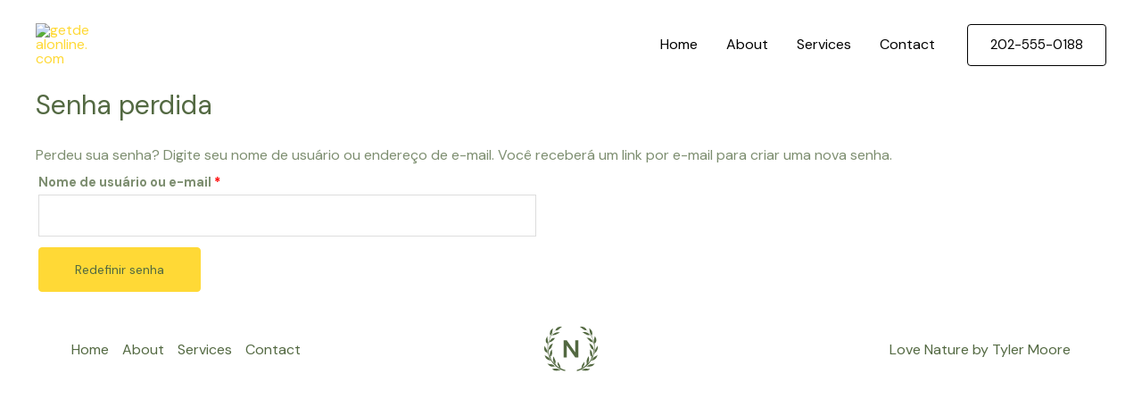

--- FILE ---
content_type: text/html; charset=UTF-8
request_url: https://getdealonline.com/my-account/lost-password/
body_size: 140315
content:
<!DOCTYPE html>
<html dir="ltr" lang="pt-BR" prefix="og: https://ogp.me/ns#">
<head>
<meta charset="UTF-8">
<meta name="viewport" content="width=device-width, initial-scale=1">
	<link rel="profile" href="https://gmpg.org/xfn/11"> 
	<title>My Account - getdealonline.com</title>
	<style>img:is([sizes="auto" i], [sizes^="auto," i]) { contain-intrinsic-size: 3000px 1500px }</style>
	
		<!-- All in One SEO 4.8.1.1 - aioseo.com -->
	<meta name="robots" content="noindex, max-image-preview:large" />
	<link rel="canonical" href="https://getdealonline.com/my-account/" />
	<meta name="generator" content="All in One SEO (AIOSEO) 4.8.1.1" />
		<meta property="og:locale" content="pt_BR" />
		<meta property="og:site_name" content="getdealonline.com -" />
		<meta property="og:type" content="article" />
		<meta property="og:title" content="My Account - getdealonline.com" />
		<meta property="og:url" content="https://getdealonline.com/my-account/" />
		<meta property="og:image" content="https://getdealonline.com/wp-content/uploads/2021/11/logo-green.svg" />
		<meta property="og:image:secure_url" content="https://getdealonline.com/wp-content/uploads/2021/11/logo-green.svg" />
		<meta property="article:published_time" content="2025-04-07T22:07:41+00:00" />
		<meta property="article:modified_time" content="2025-04-07T22:21:02+00:00" />
		<meta name="twitter:card" content="summary_large_image" />
		<meta name="twitter:title" content="My Account - getdealonline.com" />
		<meta name="twitter:image" content="https://getdealonline.com/wp-content/uploads/2021/11/logo-green.svg" />
		<script type="application/ld+json" class="aioseo-schema">
			{"@context":"https:\/\/schema.org","@graph":[{"@type":"BreadcrumbList","@id":"https:\/\/getdealonline.com\/my-account\/#breadcrumblist","itemListElement":[{"@type":"ListItem","@id":"https:\/\/getdealonline.com\/#listItem","position":1,"name":"In\u00edcio","item":"https:\/\/getdealonline.com\/","nextItem":{"@type":"ListItem","@id":"https:\/\/getdealonline.com\/my-account\/#listItem","name":"My Account"}},{"@type":"ListItem","@id":"https:\/\/getdealonline.com\/my-account\/#listItem","position":2,"name":"My Account","previousItem":{"@type":"ListItem","@id":"https:\/\/getdealonline.com\/#listItem","name":"In\u00edcio"}}]},{"@type":"Organization","@id":"https:\/\/getdealonline.com\/#organization","name":"getdealonline.com","url":"https:\/\/getdealonline.com\/","logo":{"@type":"ImageObject","url":"https:\/\/getdealonline.com\/wp-content\/uploads\/2021\/11\/logo-green.svg","@id":"https:\/\/getdealonline.com\/my-account\/#organizationLogo"},"image":{"@id":"https:\/\/getdealonline.com\/my-account\/#organizationLogo"}},{"@type":"WebPage","@id":"https:\/\/getdealonline.com\/my-account\/#webpage","url":"https:\/\/getdealonline.com\/my-account\/","name":"My Account - getdealonline.com","inLanguage":"pt-BR","isPartOf":{"@id":"https:\/\/getdealonline.com\/#website"},"breadcrumb":{"@id":"https:\/\/getdealonline.com\/my-account\/#breadcrumblist"},"datePublished":"2025-04-07T22:07:41+00:00","dateModified":"2025-04-07T22:21:02+00:00"},{"@type":"WebSite","@id":"https:\/\/getdealonline.com\/#website","url":"https:\/\/getdealonline.com\/","name":"getdealonline.com","inLanguage":"pt-BR","publisher":{"@id":"https:\/\/getdealonline.com\/#organization"}}]}
		</script>
		<!-- All in One SEO -->

<link rel='dns-prefetch' href='//fonts.googleapis.com' />
<link rel='dns-prefetch' href='//www.googletagmanager.com' />
<link rel="alternate" type="application/rss+xml" title="Feed para getdealonline.com &raquo;" href="https://getdealonline.com/feed/" />
<link rel="alternate" type="application/rss+xml" title="Feed de comentários para getdealonline.com &raquo;" href="https://getdealonline.com/comments/feed/" />
<script>
window._wpemojiSettings = {"baseUrl":"https:\/\/s.w.org\/images\/core\/emoji\/15.0.3\/72x72\/","ext":".png","svgUrl":"https:\/\/s.w.org\/images\/core\/emoji\/15.0.3\/svg\/","svgExt":".svg","source":{"concatemoji":"https:\/\/getdealonline.com\/wp-includes\/js\/wp-emoji-release.min.js?ver=6.7.4"}};
/*! This file is auto-generated */
!function(i,n){var o,s,e;function c(e){try{var t={supportTests:e,timestamp:(new Date).valueOf()};sessionStorage.setItem(o,JSON.stringify(t))}catch(e){}}function p(e,t,n){e.clearRect(0,0,e.canvas.width,e.canvas.height),e.fillText(t,0,0);var t=new Uint32Array(e.getImageData(0,0,e.canvas.width,e.canvas.height).data),r=(e.clearRect(0,0,e.canvas.width,e.canvas.height),e.fillText(n,0,0),new Uint32Array(e.getImageData(0,0,e.canvas.width,e.canvas.height).data));return t.every(function(e,t){return e===r[t]})}function u(e,t,n){switch(t){case"flag":return n(e,"\ud83c\udff3\ufe0f\u200d\u26a7\ufe0f","\ud83c\udff3\ufe0f\u200b\u26a7\ufe0f")?!1:!n(e,"\ud83c\uddfa\ud83c\uddf3","\ud83c\uddfa\u200b\ud83c\uddf3")&&!n(e,"\ud83c\udff4\udb40\udc67\udb40\udc62\udb40\udc65\udb40\udc6e\udb40\udc67\udb40\udc7f","\ud83c\udff4\u200b\udb40\udc67\u200b\udb40\udc62\u200b\udb40\udc65\u200b\udb40\udc6e\u200b\udb40\udc67\u200b\udb40\udc7f");case"emoji":return!n(e,"\ud83d\udc26\u200d\u2b1b","\ud83d\udc26\u200b\u2b1b")}return!1}function f(e,t,n){var r="undefined"!=typeof WorkerGlobalScope&&self instanceof WorkerGlobalScope?new OffscreenCanvas(300,150):i.createElement("canvas"),a=r.getContext("2d",{willReadFrequently:!0}),o=(a.textBaseline="top",a.font="600 32px Arial",{});return e.forEach(function(e){o[e]=t(a,e,n)}),o}function t(e){var t=i.createElement("script");t.src=e,t.defer=!0,i.head.appendChild(t)}"undefined"!=typeof Promise&&(o="wpEmojiSettingsSupports",s=["flag","emoji"],n.supports={everything:!0,everythingExceptFlag:!0},e=new Promise(function(e){i.addEventListener("DOMContentLoaded",e,{once:!0})}),new Promise(function(t){var n=function(){try{var e=JSON.parse(sessionStorage.getItem(o));if("object"==typeof e&&"number"==typeof e.timestamp&&(new Date).valueOf()<e.timestamp+604800&&"object"==typeof e.supportTests)return e.supportTests}catch(e){}return null}();if(!n){if("undefined"!=typeof Worker&&"undefined"!=typeof OffscreenCanvas&&"undefined"!=typeof URL&&URL.createObjectURL&&"undefined"!=typeof Blob)try{var e="postMessage("+f.toString()+"("+[JSON.stringify(s),u.toString(),p.toString()].join(",")+"));",r=new Blob([e],{type:"text/javascript"}),a=new Worker(URL.createObjectURL(r),{name:"wpTestEmojiSupports"});return void(a.onmessage=function(e){c(n=e.data),a.terminate(),t(n)})}catch(e){}c(n=f(s,u,p))}t(n)}).then(function(e){for(var t in e)n.supports[t]=e[t],n.supports.everything=n.supports.everything&&n.supports[t],"flag"!==t&&(n.supports.everythingExceptFlag=n.supports.everythingExceptFlag&&n.supports[t]);n.supports.everythingExceptFlag=n.supports.everythingExceptFlag&&!n.supports.flag,n.DOMReady=!1,n.readyCallback=function(){n.DOMReady=!0}}).then(function(){return e}).then(function(){var e;n.supports.everything||(n.readyCallback(),(e=n.source||{}).concatemoji?t(e.concatemoji):e.wpemoji&&e.twemoji&&(t(e.twemoji),t(e.wpemoji)))}))}((window,document),window._wpemojiSettings);
</script>

<link rel='stylesheet' id='astra-theme-css-css' href='https://getdealonline.com/wp-content/themes/astra/assets/css/minified/main.min.css?ver=4.9.1' media='all' />
<style id='astra-theme-css-inline-css'>
:root{--ast-post-nav-space:0;--ast-container-default-xlg-padding:6.67em;--ast-container-default-lg-padding:5.67em;--ast-container-default-slg-padding:4.34em;--ast-container-default-md-padding:3.34em;--ast-container-default-sm-padding:6.67em;--ast-container-default-xs-padding:2.4em;--ast-container-default-xxs-padding:1.4em;--ast-code-block-background:#EEEEEE;--ast-comment-inputs-background:#FAFAFA;--ast-normal-container-width:1200px;--ast-narrow-container-width:750px;--ast-blog-title-font-weight:normal;--ast-blog-meta-weight:inherit;--ast-global-color-primary:var(--ast-global-color-5);--ast-global-color-secondary:var(--ast-global-color-4);--ast-global-color-alternate-background:var(--ast-global-color-7);--ast-global-color-subtle-background:var(--ast-global-color-6);--ast-bg-style-guide:#F8FAFC;--ast-shadow-style-guide:0px 0px 4px 0 #00000057;--ast-global-dark-bg-style:#fff;--ast-global-dark-lfs:#fbfbfb;--ast-widget-bg-color:#fafafa;--ast-wc-container-head-bg-color:#fbfbfb;--ast-title-layout-bg:#eeeeee;--ast-search-border-color:#e7e7e7;--ast-lifter-hover-bg:#e6e6e6;--ast-gallery-block-color:#000;--srfm-color-input-label:var(--ast-global-color-2);}html{font-size:100%;}a,.page-title{color:var(--ast-global-color-0);}a:hover,a:focus{color:var(--ast-global-color-1);}body,button,input,select,textarea,.ast-button,.ast-custom-button{font-family:'DM Sans',sans-serif;font-weight:400;font-size:16px;font-size:1rem;line-height:var(--ast-body-line-height,1.7em);}blockquote{color:var(--ast-global-color-3);}p,.entry-content p{margin-bottom:0em;}h1,.entry-content h1,h2,.entry-content h2,h3,.entry-content h3,h4,.entry-content h4,h5,.entry-content h5,h6,.entry-content h6,.site-title,.site-title a{font-family:'DM Sans',sans-serif;font-weight:400;text-transform:none;}.site-title{font-size:35px;font-size:2.1875rem;display:none;}header .custom-logo-link img{max-width:60px;width:60px;}.astra-logo-svg{width:60px;}.site-header .site-description{font-size:15px;font-size:0.9375rem;display:none;}.entry-title{font-size:30px;font-size:1.875rem;}.archive .ast-article-post .ast-article-inner,.blog .ast-article-post .ast-article-inner,.archive .ast-article-post .ast-article-inner:hover,.blog .ast-article-post .ast-article-inner:hover{overflow:hidden;}h1,.entry-content h1{font-size:64px;font-size:4rem;font-weight:400;font-family:'DM Sans',sans-serif;line-height:1.4em;text-transform:none;}h2,.entry-content h2{font-size:40px;font-size:2.5rem;font-weight:400;font-family:'DM Sans',sans-serif;line-height:1.3em;text-transform:none;letter-spacing:-2px;}h3,.entry-content h3{font-size:20px;font-size:1.25rem;font-weight:400;font-family:'DM Sans',sans-serif;line-height:1.3em;text-transform:none;}h4,.entry-content h4{font-size:35px;font-size:2.1875rem;line-height:1.25em;font-weight:400;font-family:'Forum',display;text-transform:none;}h5,.entry-content h5{font-size:18px;font-size:1.125rem;line-height:1.2em;font-weight:400;font-family:'DM Sans',sans-serif;text-transform:none;}h6,.entry-content h6{font-size:15px;font-size:0.9375rem;line-height:1.25em;font-weight:400;font-family:'DM Sans',sans-serif;text-transform:none;}::selection{background-color:var(--ast-global-color-0);color:#000000;}body,h1,.entry-title a,.entry-content h1,h2,.entry-content h2,h3,.entry-content h3,h4,.entry-content h4,h5,.entry-content h5,h6,.entry-content h6{color:var(--ast-global-color-3);}.tagcloud a:hover,.tagcloud a:focus,.tagcloud a.current-item{color:#000000;border-color:var(--ast-global-color-0);background-color:var(--ast-global-color-0);}input:focus,input[type="text"]:focus,input[type="email"]:focus,input[type="url"]:focus,input[type="password"]:focus,input[type="reset"]:focus,input[type="search"]:focus,textarea:focus{border-color:var(--ast-global-color-0);}input[type="radio"]:checked,input[type=reset],input[type="checkbox"]:checked,input[type="checkbox"]:hover:checked,input[type="checkbox"]:focus:checked,input[type=range]::-webkit-slider-thumb{border-color:var(--ast-global-color-0);background-color:var(--ast-global-color-0);box-shadow:none;}.site-footer a:hover + .post-count,.site-footer a:focus + .post-count{background:var(--ast-global-color-0);border-color:var(--ast-global-color-0);}.single .nav-links .nav-previous,.single .nav-links .nav-next{color:var(--ast-global-color-0);}.entry-meta,.entry-meta *{line-height:1.45;color:var(--ast-global-color-0);}.entry-meta a:not(.ast-button):hover,.entry-meta a:not(.ast-button):hover *,.entry-meta a:not(.ast-button):focus,.entry-meta a:not(.ast-button):focus *,.page-links > .page-link,.page-links .page-link:hover,.post-navigation a:hover{color:var(--ast-global-color-1);}#cat option,.secondary .calendar_wrap thead a,.secondary .calendar_wrap thead a:visited{color:var(--ast-global-color-0);}.secondary .calendar_wrap #today,.ast-progress-val span{background:var(--ast-global-color-0);}.secondary a:hover + .post-count,.secondary a:focus + .post-count{background:var(--ast-global-color-0);border-color:var(--ast-global-color-0);}.calendar_wrap #today > a{color:#000000;}.page-links .page-link,.single .post-navigation a{color:var(--ast-global-color-0);}.ast-search-menu-icon .search-form button.search-submit{padding:0 4px;}.ast-search-menu-icon form.search-form{padding-right:0;}.ast-search-menu-icon.slide-search input.search-field{width:0;}.ast-header-search .ast-search-menu-icon.ast-dropdown-active .search-form,.ast-header-search .ast-search-menu-icon.ast-dropdown-active .search-field:focus{transition:all 0.2s;}.search-form input.search-field:focus{outline:none;}.ast-archive-title{color:var(--ast-global-color-2);}.wp-block-latest-posts > li > a{color:var(--ast-global-color-2);}.widget-title,.widget .wp-block-heading{font-size:22px;font-size:1.375rem;color:var(--ast-global-color-2);}.ast-search-menu-icon.slide-search a:focus-visible:focus-visible,.astra-search-icon:focus-visible,#close:focus-visible,a:focus-visible,.ast-menu-toggle:focus-visible,.site .skip-link:focus-visible,.wp-block-loginout input:focus-visible,.wp-block-search.wp-block-search__button-inside .wp-block-search__inside-wrapper,.ast-header-navigation-arrow:focus-visible,.woocommerce .wc-proceed-to-checkout > .checkout-button:focus-visible,.woocommerce .woocommerce-MyAccount-navigation ul li a:focus-visible,.ast-orders-table__row .ast-orders-table__cell:focus-visible,.woocommerce .woocommerce-order-details .order-again > .button:focus-visible,.woocommerce .woocommerce-message a.button.wc-forward:focus-visible,.woocommerce #minus_qty:focus-visible,.woocommerce #plus_qty:focus-visible,a#ast-apply-coupon:focus-visible,.woocommerce .woocommerce-info a:focus-visible,.woocommerce .astra-shop-summary-wrap a:focus-visible,.woocommerce a.wc-forward:focus-visible,#ast-apply-coupon:focus-visible,.woocommerce-js .woocommerce-mini-cart-item a.remove:focus-visible,#close:focus-visible,.button.search-submit:focus-visible,#search_submit:focus,.normal-search:focus-visible,.ast-header-account-wrap:focus-visible,.woocommerce .ast-on-card-button.ast-quick-view-trigger:focus{outline-style:dotted;outline-color:inherit;outline-width:thin;}input:focus,input[type="text"]:focus,input[type="email"]:focus,input[type="url"]:focus,input[type="password"]:focus,input[type="reset"]:focus,input[type="search"]:focus,input[type="number"]:focus,textarea:focus,.wp-block-search__input:focus,[data-section="section-header-mobile-trigger"] .ast-button-wrap .ast-mobile-menu-trigger-minimal:focus,.ast-mobile-popup-drawer.active .menu-toggle-close:focus,.woocommerce-ordering select.orderby:focus,#ast-scroll-top:focus,#coupon_code:focus,.woocommerce-page #comment:focus,.woocommerce #reviews #respond input#submit:focus,.woocommerce a.add_to_cart_button:focus,.woocommerce .button.single_add_to_cart_button:focus,.woocommerce .woocommerce-cart-form button:focus,.woocommerce .woocommerce-cart-form__cart-item .quantity .qty:focus,.woocommerce .woocommerce-billing-fields .woocommerce-billing-fields__field-wrapper .woocommerce-input-wrapper > .input-text:focus,.woocommerce #order_comments:focus,.woocommerce #place_order:focus,.woocommerce .woocommerce-address-fields .woocommerce-address-fields__field-wrapper .woocommerce-input-wrapper > .input-text:focus,.woocommerce .woocommerce-MyAccount-content form button:focus,.woocommerce .woocommerce-MyAccount-content .woocommerce-EditAccountForm .woocommerce-form-row .woocommerce-Input.input-text:focus,.woocommerce .ast-woocommerce-container .woocommerce-pagination ul.page-numbers li a:focus,body #content .woocommerce form .form-row .select2-container--default .select2-selection--single:focus,#ast-coupon-code:focus,.woocommerce.woocommerce-js .quantity input[type=number]:focus,.woocommerce-js .woocommerce-mini-cart-item .quantity input[type=number]:focus,.woocommerce p#ast-coupon-trigger:focus{border-style:dotted;border-color:inherit;border-width:thin;}input{outline:none;}.woocommerce-js input[type=text]:focus,.woocommerce-js input[type=email]:focus,.woocommerce-js textarea:focus,input[type=number]:focus,.comments-area textarea#comment:focus,.comments-area textarea#comment:active,.comments-area .ast-comment-formwrap input[type="text"]:focus,.comments-area .ast-comment-formwrap input[type="text"]:active{outline-style:unset;outline-color:inherit;outline-width:thin;}.ast-logo-title-inline .site-logo-img{padding-right:1em;}.site-logo-img img{ transition:all 0.2s linear;}body .ast-oembed-container *{position:absolute;top:0;width:100%;height:100%;left:0;}body .wp-block-embed-pocket-casts .ast-oembed-container *{position:unset;}.ast-single-post-featured-section + article {margin-top: 2em;}.site-content .ast-single-post-featured-section img {width: 100%;overflow: hidden;object-fit: cover;}.site > .ast-single-related-posts-container {margin-top: 0;}@media (min-width: 922px) {.ast-desktop .ast-container--narrow {max-width: var(--ast-narrow-container-width);margin: 0 auto;}}@media (max-width:921.9px){#ast-desktop-header{display:none;}}@media (min-width:922px){#ast-mobile-header{display:none;}}.wp-block-buttons.aligncenter{justify-content:center;}@media (max-width:921px){.ast-theme-transparent-header #primary,.ast-theme-transparent-header #secondary{padding:0;}}@media (max-width:921px){.ast-plain-container.ast-no-sidebar #primary{padding:0;}}.ast-plain-container.ast-no-sidebar #primary{margin-top:0;margin-bottom:0;}.wp-block-button.is-style-outline .wp-block-button__link{border-color:var(--ast-global-color-0);border-top-width:1px;border-right-width:1px;border-bottom-width:1px;border-left-width:1px;}div.wp-block-button.is-style-outline > .wp-block-button__link:not(.has-text-color),div.wp-block-button.wp-block-button__link.is-style-outline:not(.has-text-color){color:var(--ast-global-color-0);}.wp-block-button.is-style-outline .wp-block-button__link:hover,.wp-block-buttons .wp-block-button.is-style-outline .wp-block-button__link:focus,.wp-block-buttons .wp-block-button.is-style-outline > .wp-block-button__link:not(.has-text-color):hover,.wp-block-buttons .wp-block-button.wp-block-button__link.is-style-outline:not(.has-text-color):hover{color:var(--ast-global-color-2);background-color:var(--ast-global-color-1);border-color:var(--ast-global-color-1);}.post-page-numbers.current .page-link,.ast-pagination .page-numbers.current{color:#000000;border-color:var(--ast-global-color-0);background-color:var(--ast-global-color-0);}.wp-block-button.is-style-outline .wp-block-button__link{border-top-width:1px;border-right-width:1px;border-bottom-width:1px;border-left-width:1px;}.wp-block-buttons .wp-block-button.is-style-outline .wp-block-button__link.wp-element-button,.ast-outline-button,.wp-block-uagb-buttons-child .uagb-buttons-repeater.ast-outline-button{border-color:var(--ast-global-color-2);border-top-width:1px;border-right-width:1px;border-bottom-width:1px;border-left-width:1px;font-family:inherit;font-weight:400;font-size:14px;font-size:0.875rem;line-height:1em;padding-top:17px;padding-right:40px;padding-bottom:17px;padding-left:40px;border-top-left-radius:4px;border-top-right-radius:4px;border-bottom-right-radius:4px;border-bottom-left-radius:4px;}.wp-block-buttons .wp-block-button.is-style-outline > .wp-block-button__link:not(.has-text-color),.wp-block-buttons .wp-block-button.wp-block-button__link.is-style-outline:not(.has-text-color),.ast-outline-button{color:var(--ast-global-color-2);}.wp-block-button.is-style-outline .wp-block-button__link:hover,.wp-block-buttons .wp-block-button.is-style-outline .wp-block-button__link:focus,.wp-block-buttons .wp-block-button.is-style-outline > .wp-block-button__link:not(.has-text-color):hover,.wp-block-buttons .wp-block-button.wp-block-button__link.is-style-outline:not(.has-text-color):hover,.ast-outline-button:hover,.ast-outline-button:focus,.wp-block-uagb-buttons-child .uagb-buttons-repeater.ast-outline-button:hover,.wp-block-uagb-buttons-child .uagb-buttons-repeater.ast-outline-button:focus{color:var(--ast-global-color-3);background-color:rgba(0,0,0,0);border-color:var(--ast-global-color-3);}.wp-block-button .wp-block-button__link.wp-element-button.is-style-outline:not(.has-background),.wp-block-button.is-style-outline>.wp-block-button__link.wp-element-button:not(.has-background),.ast-outline-button{background-color:transparent;}@media (max-width:921px){.wp-block-buttons .wp-block-button.is-style-outline .wp-block-button__link.wp-element-button,.ast-outline-button,.wp-block-uagb-buttons-child .uagb-buttons-repeater.ast-outline-button{font-size:14px;font-size:0.875rem;padding-top:16px;padding-right:32px;padding-bottom:16px;padding-left:32px;}}@media (max-width:544px){.wp-block-buttons .wp-block-button.is-style-outline .wp-block-button__link.wp-element-button,.ast-outline-button,.wp-block-uagb-buttons-child .uagb-buttons-repeater.ast-outline-button{font-size:14px;font-size:0.875rem;padding-top:15px;padding-right:28px;padding-bottom:15px;padding-left:28px;}}.entry-content[data-ast-blocks-layout] > figure{margin-bottom:1em;}h1.widget-title{font-weight:400;}h2.widget-title{font-weight:400;}h3.widget-title{font-weight:400;}.review-rating{display:flex;align-items:center;order:2;}@media (max-width:921px){.ast-separate-container #primary,.ast-separate-container #secondary{padding:1.5em 0;}#primary,#secondary{padding:1.5em 0;margin:0;}.ast-left-sidebar #content > .ast-container{display:flex;flex-direction:column-reverse;width:100%;}.ast-separate-container .ast-article-post,.ast-separate-container .ast-article-single{padding:1.5em 2.14em;}.ast-author-box img.avatar{margin:20px 0 0 0;}}@media (min-width:922px){.ast-separate-container.ast-right-sidebar #primary,.ast-separate-container.ast-left-sidebar #primary{border:0;}.search-no-results.ast-separate-container #primary{margin-bottom:4em;}}.wp-block-button .wp-block-button__link{color:var(--ast-global-color-2);}.wp-block-button .wp-block-button__link:hover,.wp-block-button .wp-block-button__link:focus{color:var(--ast-global-color-2);background-color:var(--ast-global-color-1);border-color:var(--ast-global-color-1);}.wp-block-button .wp-block-button__link,.wp-block-search .wp-block-search__button,body .wp-block-file .wp-block-file__button{border-style:solid;border-top-width:1px;border-right-width:1px;border-left-width:1px;border-bottom-width:1px;border-color:var(--ast-global-color-0);background-color:var(--ast-global-color-0);color:var(--ast-global-color-2);font-family:inherit;font-weight:400;line-height:1em;text-transform:none;font-size:14px;font-size:0.875rem;border-top-left-radius:4px;border-top-right-radius:4px;border-bottom-right-radius:4px;border-bottom-left-radius:4px;padding-top:17px;padding-right:40px;padding-bottom:17px;padding-left:40px;}@media (max-width:921px){.wp-block-button .wp-block-button__link,.wp-block-search .wp-block-search__button,body .wp-block-file .wp-block-file__button{font-size:14px;font-size:0.875rem;padding-top:16px;padding-right:32px;padding-bottom:16px;padding-left:32px;}}@media (max-width:544px){.wp-block-button .wp-block-button__link,.wp-block-search .wp-block-search__button,body .wp-block-file .wp-block-file__button{font-size:14px;font-size:0.875rem;padding-top:15px;padding-right:28px;padding-bottom:15px;padding-left:28px;}}.menu-toggle,button,.ast-button,.ast-custom-button,.button,input#submit,input[type="button"],input[type="submit"],input[type="reset"],form[CLASS*="wp-block-search__"].wp-block-search .wp-block-search__inside-wrapper .wp-block-search__button,body .wp-block-file .wp-block-file__button,.woocommerce-js a.button,.woocommerce button.button,.woocommerce .woocommerce-message a.button,.woocommerce #respond input#submit.alt,.woocommerce input.button.alt,.woocommerce input.button,.woocommerce input.button:disabled,.woocommerce input.button:disabled[disabled],.woocommerce input.button:disabled:hover,.woocommerce input.button:disabled[disabled]:hover,.woocommerce #respond input#submit,.woocommerce button.button.alt.disabled,.wc-block-grid__products .wc-block-grid__product .wp-block-button__link,.wc-block-grid__product-onsale,[CLASS*="wc-block"] button,.woocommerce-js .astra-cart-drawer .astra-cart-drawer-content .woocommerce-mini-cart__buttons .button:not(.checkout):not(.ast-continue-shopping),.woocommerce-js .astra-cart-drawer .astra-cart-drawer-content .woocommerce-mini-cart__buttons a.checkout,.woocommerce button.button.alt.disabled.wc-variation-selection-needed,[CLASS*="wc-block"] .wc-block-components-button{border-style:solid;border-top-width:1px;border-right-width:1px;border-left-width:1px;border-bottom-width:1px;color:var(--ast-global-color-2);border-color:var(--ast-global-color-0);background-color:var(--ast-global-color-0);padding-top:17px;padding-right:40px;padding-bottom:17px;padding-left:40px;font-family:inherit;font-weight:400;font-size:14px;font-size:0.875rem;line-height:1em;text-transform:none;border-top-left-radius:4px;border-top-right-radius:4px;border-bottom-right-radius:4px;border-bottom-left-radius:4px;}button:focus,.menu-toggle:hover,button:hover,.ast-button:hover,.ast-custom-button:hover .button:hover,.ast-custom-button:hover ,input[type=reset]:hover,input[type=reset]:focus,input#submit:hover,input#submit:focus,input[type="button"]:hover,input[type="button"]:focus,input[type="submit"]:hover,input[type="submit"]:focus,form[CLASS*="wp-block-search__"].wp-block-search .wp-block-search__inside-wrapper .wp-block-search__button:hover,form[CLASS*="wp-block-search__"].wp-block-search .wp-block-search__inside-wrapper .wp-block-search__button:focus,body .wp-block-file .wp-block-file__button:hover,body .wp-block-file .wp-block-file__button:focus,.woocommerce-js a.button:hover,.woocommerce button.button:hover,.woocommerce .woocommerce-message a.button:hover,.woocommerce #respond input#submit:hover,.woocommerce #respond input#submit.alt:hover,.woocommerce input.button.alt:hover,.woocommerce input.button:hover,.woocommerce button.button.alt.disabled:hover,.wc-block-grid__products .wc-block-grid__product .wp-block-button__link:hover,[CLASS*="wc-block"] button:hover,.woocommerce-js .astra-cart-drawer .astra-cart-drawer-content .woocommerce-mini-cart__buttons .button:not(.checkout):not(.ast-continue-shopping):hover,.woocommerce-js .astra-cart-drawer .astra-cart-drawer-content .woocommerce-mini-cart__buttons a.checkout:hover,.woocommerce button.button.alt.disabled.wc-variation-selection-needed:hover,[CLASS*="wc-block"] .wc-block-components-button:hover,[CLASS*="wc-block"] .wc-block-components-button:focus{color:var(--ast-global-color-2);background-color:var(--ast-global-color-1);border-color:var(--ast-global-color-1);}@media (max-width:921px){.menu-toggle,button,.ast-button,.ast-custom-button,.button,input#submit,input[type="button"],input[type="submit"],input[type="reset"],form[CLASS*="wp-block-search__"].wp-block-search .wp-block-search__inside-wrapper .wp-block-search__button,body .wp-block-file .wp-block-file__button,.woocommerce-js a.button,.woocommerce button.button,.woocommerce .woocommerce-message a.button,.woocommerce #respond input#submit.alt,.woocommerce input.button.alt,.woocommerce input.button,.woocommerce input.button:disabled,.woocommerce input.button:disabled[disabled],.woocommerce input.button:disabled:hover,.woocommerce input.button:disabled[disabled]:hover,.woocommerce #respond input#submit,.woocommerce button.button.alt.disabled,.wc-block-grid__products .wc-block-grid__product .wp-block-button__link,.wc-block-grid__product-onsale,[CLASS*="wc-block"] button,.woocommerce-js .astra-cart-drawer .astra-cart-drawer-content .woocommerce-mini-cart__buttons .button:not(.checkout):not(.ast-continue-shopping),.woocommerce-js .astra-cart-drawer .astra-cart-drawer-content .woocommerce-mini-cart__buttons a.checkout,.woocommerce button.button.alt.disabled.wc-variation-selection-needed,[CLASS*="wc-block"] .wc-block-components-button{padding-top:16px;padding-right:32px;padding-bottom:16px;padding-left:32px;font-size:14px;font-size:0.875rem;}}@media (max-width:544px){.menu-toggle,button,.ast-button,.ast-custom-button,.button,input#submit,input[type="button"],input[type="submit"],input[type="reset"],form[CLASS*="wp-block-search__"].wp-block-search .wp-block-search__inside-wrapper .wp-block-search__button,body .wp-block-file .wp-block-file__button,.woocommerce-js a.button,.woocommerce button.button,.woocommerce .woocommerce-message a.button,.woocommerce #respond input#submit.alt,.woocommerce input.button.alt,.woocommerce input.button,.woocommerce input.button:disabled,.woocommerce input.button:disabled[disabled],.woocommerce input.button:disabled:hover,.woocommerce input.button:disabled[disabled]:hover,.woocommerce #respond input#submit,.woocommerce button.button.alt.disabled,.wc-block-grid__products .wc-block-grid__product .wp-block-button__link,.wc-block-grid__product-onsale,[CLASS*="wc-block"] button,.woocommerce-js .astra-cart-drawer .astra-cart-drawer-content .woocommerce-mini-cart__buttons .button:not(.checkout):not(.ast-continue-shopping),.woocommerce-js .astra-cart-drawer .astra-cart-drawer-content .woocommerce-mini-cart__buttons a.checkout,.woocommerce button.button.alt.disabled.wc-variation-selection-needed,[CLASS*="wc-block"] .wc-block-components-button{padding-top:15px;padding-right:28px;padding-bottom:15px;padding-left:28px;font-size:14px;font-size:0.875rem;}}@media (max-width:921px){.menu-toggle,button,.ast-button,.button,input#submit,input[type="button"],input[type="submit"],input[type="reset"]{font-size:14px;font-size:0.875rem;}.ast-mobile-header-stack .main-header-bar .ast-search-menu-icon{display:inline-block;}.ast-header-break-point.ast-header-custom-item-outside .ast-mobile-header-stack .main-header-bar .ast-search-icon{margin:0;}.ast-comment-avatar-wrap img{max-width:2.5em;}.ast-comment-meta{padding:0 1.8888em 1.3333em;}.ast-separate-container .ast-comment-list li.depth-1{padding:1.5em 2.14em;}.ast-separate-container .comment-respond{padding:2em 2.14em;}}@media (min-width:544px){.ast-container{max-width:100%;}}@media (max-width:544px){.ast-separate-container .ast-article-post,.ast-separate-container .ast-article-single,.ast-separate-container .comments-title,.ast-separate-container .ast-archive-description{padding:1.5em 1em;}.ast-separate-container #content .ast-container{padding-left:0.54em;padding-right:0.54em;}.ast-separate-container .ast-comment-list .bypostauthor{padding:.5em;}.ast-search-menu-icon.ast-dropdown-active .search-field{width:170px;}.menu-toggle,button,.ast-button,.button,input#submit,input[type="button"],input[type="submit"],input[type="reset"]{font-size:14px;font-size:0.875rem;}} #ast-mobile-header .ast-site-header-cart-li a{pointer-events:none;}body,.ast-separate-container{background-color:var(--ast-global-color-5);background-image:none;}@media (max-width:921px){.site-title{display:none;}.site-header .site-description{display:none;}h1,.entry-content h1{font-size:30px;}h2,.entry-content h2{font-size:38px;}h3,.entry-content h3{font-size:21px;}h4,.entry-content h4{font-size:32px;font-size:2rem;}.astra-logo-svg{width:60px;}header .custom-logo-link img,.ast-header-break-point .site-logo-img .custom-mobile-logo-link img{max-width:60px;width:60px;}}@media (max-width:544px){.site-title{display:none;}.site-header .site-description{display:none;}h1,.entry-content h1{font-size:30px;}h2,.entry-content h2{font-size:34px;}h3,.entry-content h3{font-size:24px;}h4,.entry-content h4{font-size:24px;font-size:1.5rem;}header .custom-logo-link img,.ast-header-break-point .site-branding img,.ast-header-break-point .custom-logo-link img{max-width:50px;width:50px;}.astra-logo-svg{width:50px;}.ast-header-break-point .site-logo-img .custom-mobile-logo-link img{max-width:50px;}}@media (max-width:921px){html{font-size:91.2%;}}@media (max-width:544px){html{font-size:91.2%;}}@media (min-width:922px){.ast-container{max-width:1240px;}}@media (min-width:922px){.site-content .ast-container{display:flex;}}@media (max-width:921px){.site-content .ast-container{flex-direction:column;}}@media (min-width:922px){.main-header-menu .sub-menu .menu-item.ast-left-align-sub-menu:hover > .sub-menu,.main-header-menu .sub-menu .menu-item.ast-left-align-sub-menu.focus > .sub-menu{margin-left:-0px;}}.site .comments-area{padding-bottom:3em;}.footer-widget-area[data-section^="section-fb-html-"] .ast-builder-html-element{text-align:center;}.wp-block-file {display: flex;align-items: center;flex-wrap: wrap;justify-content: space-between;}.wp-block-pullquote {border: none;}.wp-block-pullquote blockquote::before {content: "\201D";font-family: "Helvetica",sans-serif;display: flex;transform: rotate( 180deg );font-size: 6rem;font-style: normal;line-height: 1;font-weight: bold;align-items: center;justify-content: center;}.has-text-align-right > blockquote::before {justify-content: flex-start;}.has-text-align-left > blockquote::before {justify-content: flex-end;}figure.wp-block-pullquote.is-style-solid-color blockquote {max-width: 100%;text-align: inherit;}:root {--wp--custom--ast-default-block-top-padding: 3em;--wp--custom--ast-default-block-right-padding: 3em;--wp--custom--ast-default-block-bottom-padding: 3em;--wp--custom--ast-default-block-left-padding: 3em;--wp--custom--ast-container-width: 1200px;--wp--custom--ast-content-width-size: 1200px;--wp--custom--ast-wide-width-size: calc(1200px + var(--wp--custom--ast-default-block-left-padding) + var(--wp--custom--ast-default-block-right-padding));}.ast-narrow-container {--wp--custom--ast-content-width-size: 750px;--wp--custom--ast-wide-width-size: 750px;}@media(max-width: 921px) {:root {--wp--custom--ast-default-block-top-padding: 3em;--wp--custom--ast-default-block-right-padding: 2em;--wp--custom--ast-default-block-bottom-padding: 3em;--wp--custom--ast-default-block-left-padding: 2em;}}@media(max-width: 544px) {:root {--wp--custom--ast-default-block-top-padding: 3em;--wp--custom--ast-default-block-right-padding: 1.5em;--wp--custom--ast-default-block-bottom-padding: 3em;--wp--custom--ast-default-block-left-padding: 1.5em;}}.entry-content > .wp-block-group,.entry-content > .wp-block-cover,.entry-content > .wp-block-columns {padding-top: var(--wp--custom--ast-default-block-top-padding);padding-right: var(--wp--custom--ast-default-block-right-padding);padding-bottom: var(--wp--custom--ast-default-block-bottom-padding);padding-left: var(--wp--custom--ast-default-block-left-padding);}.ast-plain-container.ast-no-sidebar .entry-content > .alignfull,.ast-page-builder-template .ast-no-sidebar .entry-content > .alignfull {margin-left: calc( -50vw + 50%);margin-right: calc( -50vw + 50%);max-width: 100vw;width: 100vw;}.ast-plain-container.ast-no-sidebar .entry-content .alignfull .alignfull,.ast-page-builder-template.ast-no-sidebar .entry-content .alignfull .alignfull,.ast-plain-container.ast-no-sidebar .entry-content .alignfull .alignwide,.ast-page-builder-template.ast-no-sidebar .entry-content .alignfull .alignwide,.ast-plain-container.ast-no-sidebar .entry-content .alignwide .alignfull,.ast-page-builder-template.ast-no-sidebar .entry-content .alignwide .alignfull,.ast-plain-container.ast-no-sidebar .entry-content .alignwide .alignwide,.ast-page-builder-template.ast-no-sidebar .entry-content .alignwide .alignwide,.ast-plain-container.ast-no-sidebar .entry-content .wp-block-column .alignfull,.ast-page-builder-template.ast-no-sidebar .entry-content .wp-block-column .alignfull,.ast-plain-container.ast-no-sidebar .entry-content .wp-block-column .alignwide,.ast-page-builder-template.ast-no-sidebar .entry-content .wp-block-column .alignwide {margin-left: auto;margin-right: auto;width: 100%;}[data-ast-blocks-layout] .wp-block-separator:not(.is-style-dots) {height: 0;}[data-ast-blocks-layout] .wp-block-separator {margin: 20px auto;}[data-ast-blocks-layout] .wp-block-separator:not(.is-style-wide):not(.is-style-dots) {max-width: 100px;}[data-ast-blocks-layout] .wp-block-separator.has-background {padding: 0;}.entry-content[data-ast-blocks-layout] > * {max-width: var(--wp--custom--ast-content-width-size);margin-left: auto;margin-right: auto;}.entry-content[data-ast-blocks-layout] > .alignwide {max-width: var(--wp--custom--ast-wide-width-size);}.entry-content[data-ast-blocks-layout] .alignfull {max-width: none;}.entry-content .wp-block-columns {margin-bottom: 0;}blockquote {margin: 1.5em;border-color: rgba(0,0,0,0.05);}.wp-block-quote:not(.has-text-align-right):not(.has-text-align-center) {border-left: 5px solid rgba(0,0,0,0.05);}.has-text-align-right > blockquote,blockquote.has-text-align-right {border-right: 5px solid rgba(0,0,0,0.05);}.has-text-align-left > blockquote,blockquote.has-text-align-left {border-left: 5px solid rgba(0,0,0,0.05);}.wp-block-site-tagline,.wp-block-latest-posts .read-more {margin-top: 15px;}.wp-block-loginout p label {display: block;}.wp-block-loginout p:not(.login-remember):not(.login-submit) input {width: 100%;}.wp-block-loginout input:focus {border-color: transparent;}.wp-block-loginout input:focus {outline: thin dotted;}.entry-content .wp-block-media-text .wp-block-media-text__content {padding: 0 0 0 8%;}.entry-content .wp-block-media-text.has-media-on-the-right .wp-block-media-text__content {padding: 0 8% 0 0;}.entry-content .wp-block-media-text.has-background .wp-block-media-text__content {padding: 8%;}.entry-content .wp-block-cover:not([class*="background-color"]):not(.has-text-color.has-link-color) .wp-block-cover__inner-container,.entry-content .wp-block-cover:not([class*="background-color"]) .wp-block-cover-image-text,.entry-content .wp-block-cover:not([class*="background-color"]) .wp-block-cover-text,.entry-content .wp-block-cover-image:not([class*="background-color"]) .wp-block-cover__inner-container,.entry-content .wp-block-cover-image:not([class*="background-color"]) .wp-block-cover-image-text,.entry-content .wp-block-cover-image:not([class*="background-color"]) .wp-block-cover-text {color: var(--ast-global-color-primary,var(--ast-global-color-5));}.wp-block-loginout .login-remember input {width: 1.1rem;height: 1.1rem;margin: 0 5px 4px 0;vertical-align: middle;}.wp-block-latest-posts > li > *:first-child,.wp-block-latest-posts:not(.is-grid) > li:first-child {margin-top: 0;}.entry-content > .wp-block-buttons,.entry-content > .wp-block-uagb-buttons {margin-bottom: 1.5em;}.wp-block-search__inside-wrapper .wp-block-search__input {padding: 0 10px;color: var(--ast-global-color-3);background: var(--ast-global-color-primary,var(--ast-global-color-5));border-color: var(--ast-border-color);}.wp-block-latest-posts .read-more {margin-bottom: 1.5em;}.wp-block-search__no-button .wp-block-search__inside-wrapper .wp-block-search__input {padding-top: 5px;padding-bottom: 5px;}.wp-block-latest-posts .wp-block-latest-posts__post-date,.wp-block-latest-posts .wp-block-latest-posts__post-author {font-size: 1rem;}.wp-block-latest-posts > li > *,.wp-block-latest-posts:not(.is-grid) > li {margin-top: 12px;margin-bottom: 12px;}.ast-page-builder-template .entry-content[data-ast-blocks-layout] > *,.ast-page-builder-template .entry-content[data-ast-blocks-layout] > .alignfull:not(.wp-block-group):not(.uagb-is-root-container) > * {max-width: none;}.ast-page-builder-template .entry-content[data-ast-blocks-layout] > .alignwide:not(.uagb-is-root-container) > * {max-width: var(--wp--custom--ast-wide-width-size);}.ast-page-builder-template .entry-content[data-ast-blocks-layout] > .inherit-container-width > *,.ast-page-builder-template .entry-content[data-ast-blocks-layout] > *:not(.wp-block-group):not(.uagb-is-root-container) > *,.entry-content[data-ast-blocks-layout] > .wp-block-cover .wp-block-cover__inner-container {max-width: var(--wp--custom--ast-content-width-size) ;margin-left: auto;margin-right: auto;}.entry-content[data-ast-blocks-layout] .wp-block-cover:not(.alignleft):not(.alignright) {width: auto;}@media(max-width: 1200px) {.ast-separate-container .entry-content > .alignfull,.ast-separate-container .entry-content[data-ast-blocks-layout] > .alignwide,.ast-plain-container .entry-content[data-ast-blocks-layout] > .alignwide,.ast-plain-container .entry-content .alignfull {margin-left: calc(-1 * min(var(--ast-container-default-xlg-padding),20px)) ;margin-right: calc(-1 * min(var(--ast-container-default-xlg-padding),20px));}}@media(min-width: 1201px) {.ast-separate-container .entry-content > .alignfull {margin-left: calc(-1 * var(--ast-container-default-xlg-padding) );margin-right: calc(-1 * var(--ast-container-default-xlg-padding) );}.ast-separate-container .entry-content[data-ast-blocks-layout] > .alignwide,.ast-plain-container .entry-content[data-ast-blocks-layout] > .alignwide {margin-left: calc(-1 * var(--wp--custom--ast-default-block-left-padding) );margin-right: calc(-1 * var(--wp--custom--ast-default-block-right-padding) );}}@media(min-width: 921px) {.ast-separate-container .entry-content .wp-block-group.alignwide:not(.inherit-container-width) > :where(:not(.alignleft):not(.alignright)),.ast-plain-container .entry-content .wp-block-group.alignwide:not(.inherit-container-width) > :where(:not(.alignleft):not(.alignright)) {max-width: calc( var(--wp--custom--ast-content-width-size) + 80px );}.ast-plain-container.ast-right-sidebar .entry-content[data-ast-blocks-layout] .alignfull,.ast-plain-container.ast-left-sidebar .entry-content[data-ast-blocks-layout] .alignfull {margin-left: -60px;margin-right: -60px;}}@media(min-width: 544px) {.entry-content > .alignleft {margin-right: 20px;}.entry-content > .alignright {margin-left: 20px;}}@media (max-width:544px){.wp-block-columns .wp-block-column:not(:last-child){margin-bottom:20px;}.wp-block-latest-posts{margin:0;}}@media( max-width: 600px ) {.entry-content .wp-block-media-text .wp-block-media-text__content,.entry-content .wp-block-media-text.has-media-on-the-right .wp-block-media-text__content {padding: 8% 0 0;}.entry-content .wp-block-media-text.has-background .wp-block-media-text__content {padding: 8%;}}.ast-page-builder-template .entry-header {padding-left: 0;}.ast-narrow-container .site-content .wp-block-uagb-image--align-full .wp-block-uagb-image__figure {max-width: 100%;margin-left: auto;margin-right: auto;}:root .has-ast-global-color-0-color{color:var(--ast-global-color-0);}:root .has-ast-global-color-0-background-color{background-color:var(--ast-global-color-0);}:root .wp-block-button .has-ast-global-color-0-color{color:var(--ast-global-color-0);}:root .wp-block-button .has-ast-global-color-0-background-color{background-color:var(--ast-global-color-0);}:root .has-ast-global-color-1-color{color:var(--ast-global-color-1);}:root .has-ast-global-color-1-background-color{background-color:var(--ast-global-color-1);}:root .wp-block-button .has-ast-global-color-1-color{color:var(--ast-global-color-1);}:root .wp-block-button .has-ast-global-color-1-background-color{background-color:var(--ast-global-color-1);}:root .has-ast-global-color-2-color{color:var(--ast-global-color-2);}:root .has-ast-global-color-2-background-color{background-color:var(--ast-global-color-2);}:root .wp-block-button .has-ast-global-color-2-color{color:var(--ast-global-color-2);}:root .wp-block-button .has-ast-global-color-2-background-color{background-color:var(--ast-global-color-2);}:root .has-ast-global-color-3-color{color:var(--ast-global-color-3);}:root .has-ast-global-color-3-background-color{background-color:var(--ast-global-color-3);}:root .wp-block-button .has-ast-global-color-3-color{color:var(--ast-global-color-3);}:root .wp-block-button .has-ast-global-color-3-background-color{background-color:var(--ast-global-color-3);}:root .has-ast-global-color-4-color{color:var(--ast-global-color-4);}:root .has-ast-global-color-4-background-color{background-color:var(--ast-global-color-4);}:root .wp-block-button .has-ast-global-color-4-color{color:var(--ast-global-color-4);}:root .wp-block-button .has-ast-global-color-4-background-color{background-color:var(--ast-global-color-4);}:root .has-ast-global-color-5-color{color:var(--ast-global-color-5);}:root .has-ast-global-color-5-background-color{background-color:var(--ast-global-color-5);}:root .wp-block-button .has-ast-global-color-5-color{color:var(--ast-global-color-5);}:root .wp-block-button .has-ast-global-color-5-background-color{background-color:var(--ast-global-color-5);}:root .has-ast-global-color-6-color{color:var(--ast-global-color-6);}:root .has-ast-global-color-6-background-color{background-color:var(--ast-global-color-6);}:root .wp-block-button .has-ast-global-color-6-color{color:var(--ast-global-color-6);}:root .wp-block-button .has-ast-global-color-6-background-color{background-color:var(--ast-global-color-6);}:root .has-ast-global-color-7-color{color:var(--ast-global-color-7);}:root .has-ast-global-color-7-background-color{background-color:var(--ast-global-color-7);}:root .wp-block-button .has-ast-global-color-7-color{color:var(--ast-global-color-7);}:root .wp-block-button .has-ast-global-color-7-background-color{background-color:var(--ast-global-color-7);}:root .has-ast-global-color-8-color{color:var(--ast-global-color-8);}:root .has-ast-global-color-8-background-color{background-color:var(--ast-global-color-8);}:root .wp-block-button .has-ast-global-color-8-color{color:var(--ast-global-color-8);}:root .wp-block-button .has-ast-global-color-8-background-color{background-color:var(--ast-global-color-8);}:root{--ast-global-color-0:#ffd936;--ast-global-color-1:#dab200;--ast-global-color-2:#536942;--ast-global-color-3:rgba(82,104,64,0.75);--ast-global-color-4:#f6f8f5;--ast-global-color-5:#ffffff;--ast-global-color-6:rgba(82,104,64,0.8);--ast-global-color-7:#000000;--ast-global-color-8:rgba(82,104,64,0.3);}:root {--ast-border-color : #dddddd;}.ast-single-entry-banner {-js-display: flex;display: flex;flex-direction: column;justify-content: center;text-align: center;position: relative;background: var(--ast-title-layout-bg);}.ast-single-entry-banner[data-banner-layout="layout-1"] {max-width: 1200px;background: inherit;padding: 20px 0;}.ast-single-entry-banner[data-banner-width-type="custom"] {margin: 0 auto;width: 100%;}.ast-single-entry-banner + .site-content .entry-header {margin-bottom: 0;}.site .ast-author-avatar {--ast-author-avatar-size: ;}a.ast-underline-text {text-decoration: underline;}.ast-container > .ast-terms-link {position: relative;display: block;}a.ast-button.ast-badge-tax {padding: 4px 8px;border-radius: 3px;font-size: inherit;}header.entry-header .entry-title{font-size:30px;font-size:1.875rem;}header.entry-header > *:not(:last-child){margin-bottom:10px;}.ast-archive-entry-banner {-js-display: flex;display: flex;flex-direction: column;justify-content: center;text-align: center;position: relative;background: var(--ast-title-layout-bg);}.ast-archive-entry-banner[data-banner-width-type="custom"] {margin: 0 auto;width: 100%;}.ast-archive-entry-banner[data-banner-layout="layout-1"] {background: inherit;padding: 20px 0;text-align: left;}body.archive .ast-archive-description{max-width:1200px;width:100%;text-align:left;padding-top:3em;padding-right:3em;padding-bottom:3em;padding-left:3em;}body.archive .ast-archive-description .ast-archive-title,body.archive .ast-archive-description .ast-archive-title *{font-size:40px;font-size:2.5rem;}body.archive .ast-archive-description > *:not(:last-child){margin-bottom:10px;}@media (max-width:921px){body.archive .ast-archive-description{text-align:left;}}@media (max-width:544px){body.archive .ast-archive-description{text-align:left;}}.ast-breadcrumbs .trail-browse,.ast-breadcrumbs .trail-items,.ast-breadcrumbs .trail-items li{display:inline-block;margin:0;padding:0;border:none;background:inherit;text-indent:0;text-decoration:none;}.ast-breadcrumbs .trail-browse{font-size:inherit;font-style:inherit;font-weight:inherit;color:inherit;}.ast-breadcrumbs .trail-items{list-style:none;}.trail-items li::after{padding:0 0.3em;content:"\00bb";}.trail-items li:last-of-type::after{display:none;}h1,.entry-content h1,h2,.entry-content h2,h3,.entry-content h3,h4,.entry-content h4,h5,.entry-content h5,h6,.entry-content h6{color:var(--ast-global-color-2);}.entry-title a{color:var(--ast-global-color-2);}@media (max-width:921px){.ast-builder-grid-row-container.ast-builder-grid-row-tablet-3-firstrow .ast-builder-grid-row > *:first-child,.ast-builder-grid-row-container.ast-builder-grid-row-tablet-3-lastrow .ast-builder-grid-row > *:last-child{grid-column:1 / -1;}}@media (max-width:544px){.ast-builder-grid-row-container.ast-builder-grid-row-mobile-3-firstrow .ast-builder-grid-row > *:first-child,.ast-builder-grid-row-container.ast-builder-grid-row-mobile-3-lastrow .ast-builder-grid-row > *:last-child{grid-column:1 / -1;}}@media (max-width:921px){.ast-builder-layout-element .ast-site-identity{margin-top:5px;margin-left:15px;}}@media (max-width:544px){.ast-builder-layout-element .ast-site-identity{margin-top:5px;margin-bottom:0px;margin-left:20px;margin-right:0px;}}.ast-builder-layout-element[data-section="title_tagline"]{display:flex;}@media (max-width:921px){.ast-header-break-point .ast-builder-layout-element[data-section="title_tagline"]{display:flex;}}@media (max-width:544px){.ast-header-break-point .ast-builder-layout-element[data-section="title_tagline"]{display:flex;}}[data-section*="section-hb-button-"] .menu-link{display:none;}.ast-header-button-1[data-section*="section-hb-button-"] .ast-builder-button-wrap .ast-custom-button{font-size:15px;font-size:0.9375rem;}.ast-header-button-1 .ast-custom-button{color:var(--ast-global-color-7);background:rgba(0,0,0,0);border-color:var(--ast-global-color-7);border-top-width:1px;border-bottom-width:1px;border-left-width:1px;border-right-width:1px;}.ast-header-button-1 .ast-custom-button:hover{color:var(--ast-global-color-7);background:rgba(0,0,0,0);border-color:var(--ast-global-color-7);}.ast-header-button-1[data-section*="section-hb-button-"] .ast-builder-button-wrap .ast-custom-button{padding-top:15px;padding-bottom:15px;padding-left:25px;padding-right:25px;}.ast-header-button-1[data-section="section-hb-button-1"]{display:flex;}@media (max-width:921px){.ast-header-break-point .ast-header-button-1[data-section="section-hb-button-1"]{display:flex;}}@media (max-width:544px){.ast-header-break-point .ast-header-button-1[data-section="section-hb-button-1"]{display:flex;}}.ast-builder-menu-1{font-family:inherit;font-weight:inherit;}.ast-builder-menu-1 .menu-item > .menu-link{color:var(--ast-global-color-7);}.ast-builder-menu-1 .menu-item > .ast-menu-toggle{color:var(--ast-global-color-7);}.ast-builder-menu-1 .menu-item:hover > .menu-link,.ast-builder-menu-1 .inline-on-mobile .menu-item:hover > .ast-menu-toggle{color:var(--ast-global-color-1);}.ast-builder-menu-1 .menu-item:hover > .ast-menu-toggle{color:var(--ast-global-color-1);}.ast-builder-menu-1 .menu-item.current-menu-item > .menu-link,.ast-builder-menu-1 .inline-on-mobile .menu-item.current-menu-item > .ast-menu-toggle,.ast-builder-menu-1 .current-menu-ancestor > .menu-link{color:var(--ast-global-color-1);}.ast-builder-menu-1 .menu-item.current-menu-item > .ast-menu-toggle{color:var(--ast-global-color-1);}.ast-builder-menu-1 .sub-menu,.ast-builder-menu-1 .inline-on-mobile .sub-menu{border-top-width:2px;border-bottom-width:0px;border-right-width:0px;border-left-width:0px;border-color:var(--ast-global-color-0);border-style:solid;}.ast-builder-menu-1 .sub-menu .sub-menu{top:-2px;}.ast-builder-menu-1 .main-header-menu > .menu-item > .sub-menu,.ast-builder-menu-1 .main-header-menu > .menu-item > .astra-full-megamenu-wrapper{margin-top:0px;}.ast-desktop .ast-builder-menu-1 .main-header-menu > .menu-item > .sub-menu:before,.ast-desktop .ast-builder-menu-1 .main-header-menu > .menu-item > .astra-full-megamenu-wrapper:before{height:calc( 0px + 2px + 5px );}.ast-desktop .ast-builder-menu-1 .menu-item .sub-menu .menu-link{border-style:none;}@media (max-width:921px){.ast-header-break-point .ast-builder-menu-1 .menu-item.menu-item-has-children > .ast-menu-toggle{top:0;}.ast-builder-menu-1 .inline-on-mobile .menu-item.menu-item-has-children > .ast-menu-toggle{right:-15px;}.ast-builder-menu-1 .menu-item-has-children > .menu-link:after{content:unset;}.ast-builder-menu-1 .main-header-menu > .menu-item > .sub-menu,.ast-builder-menu-1 .main-header-menu > .menu-item > .astra-full-megamenu-wrapper{margin-top:0;}}@media (max-width:544px){.ast-header-break-point .ast-builder-menu-1 .menu-item.menu-item-has-children > .ast-menu-toggle{top:0;}.ast-builder-menu-1 .main-header-menu > .menu-item > .sub-menu,.ast-builder-menu-1 .main-header-menu > .menu-item > .astra-full-megamenu-wrapper{margin-top:0;}}.ast-builder-menu-1{display:flex;}@media (max-width:921px){.ast-header-break-point .ast-builder-menu-1{display:flex;}}@media (max-width:544px){.ast-header-break-point .ast-builder-menu-1{display:flex;}}.ast-builder-html-element img.alignnone{display:inline-block;}.ast-builder-html-element p:first-child{margin-top:0;}.ast-builder-html-element p:last-child{margin-bottom:0;}.ast-header-break-point .main-header-bar .ast-builder-html-element{line-height:1.85714285714286;}@media (max-width:921px){.footer-widget-area[data-section="section-fb-html-1"]{margin-top:30px;margin-bottom:29px;margin-left:0px;margin-right:0px;}}@media (max-width:544px){.footer-widget-area[data-section="section-fb-html-1"]{margin-top:15px;margin-bottom:25px;margin-left:0px;margin-right:0px;}}.footer-widget-area[data-section="section-fb-html-1"]{display:block;}@media (max-width:921px){.ast-header-break-point .footer-widget-area[data-section="section-fb-html-1"]{display:block;}}@media (max-width:544px){.ast-header-break-point .footer-widget-area[data-section="section-fb-html-1"]{display:block;}}.footer-widget-area[data-section="section-fb-html-1"] .ast-builder-html-element{text-align:center;}@media (max-width:921px){.footer-widget-area[data-section="section-fb-html-1"] .ast-builder-html-element{text-align:center;}}@media (max-width:544px){.footer-widget-area[data-section="section-fb-html-1"] .ast-builder-html-element{text-align:center;}}.ast-footer-copyright{text-align:right;}.ast-footer-copyright {color:var(--ast-global-color-2);margin-top:0px;margin-bottom:0px;margin-left:0px;margin-right:40px;}@media (max-width:921px){.ast-footer-copyright{text-align:center;}.ast-footer-copyright {margin-top:0px;margin-bottom:0px;margin-left:0px;margin-right:0px;}}@media (max-width:544px){.ast-footer-copyright{text-align:center;}.ast-footer-copyright {margin-top:0px;margin-bottom:0px;margin-left:0px;margin-right:0px;}}.ast-footer-copyright.ast-builder-layout-element{display:flex;}@media (max-width:921px){.ast-header-break-point .ast-footer-copyright.ast-builder-layout-element{display:flex;}}@media (max-width:544px){.ast-header-break-point .ast-footer-copyright.ast-builder-layout-element{display:flex;}}.site-primary-footer-wrap{padding-top:45px;padding-bottom:45px;}.site-primary-footer-wrap[data-section="section-primary-footer-builder"]{background-color:var(--ast-global-color-5);background-image:none;}.site-primary-footer-wrap[data-section="section-primary-footer-builder"] .ast-builder-grid-row{max-width:1200px;margin-left:auto;margin-right:auto;}.site-primary-footer-wrap[data-section="section-primary-footer-builder"] .ast-builder-grid-row,.site-primary-footer-wrap[data-section="section-primary-footer-builder"] .site-footer-section{align-items:center;}.site-primary-footer-wrap[data-section="section-primary-footer-builder"].ast-footer-row-inline .site-footer-section{display:flex;margin-bottom:0;}.ast-builder-grid-row-3-equal .ast-builder-grid-row{grid-template-columns:repeat( 3,1fr );}@media (max-width:921px){.site-primary-footer-wrap[data-section="section-primary-footer-builder"].ast-footer-row-tablet-inline .site-footer-section{display:flex;margin-bottom:0;}.site-primary-footer-wrap[data-section="section-primary-footer-builder"].ast-footer-row-tablet-stack .site-footer-section{display:block;margin-bottom:10px;}.ast-builder-grid-row-container.ast-builder-grid-row-tablet-full .ast-builder-grid-row{grid-template-columns:1fr;}}@media (max-width:544px){.site-primary-footer-wrap[data-section="section-primary-footer-builder"].ast-footer-row-mobile-inline .site-footer-section{display:flex;margin-bottom:0;}.site-primary-footer-wrap[data-section="section-primary-footer-builder"].ast-footer-row-mobile-stack .site-footer-section{display:block;margin-bottom:10px;}.ast-builder-grid-row-container.ast-builder-grid-row-mobile-full .ast-builder-grid-row{grid-template-columns:1fr;}}.site-primary-footer-wrap[data-section="section-primary-footer-builder"]{padding-top:30px;padding-bottom:30px;margin-top:0px;margin-bottom:0px;}@media (max-width:921px){.site-primary-footer-wrap[data-section="section-primary-footer-builder"]{padding-top:50px;padding-bottom:30px;padding-left:20px;padding-right:20px;margin-top:0px;margin-bottom:0px;margin-left:0px;margin-right:0px;}}@media (max-width:544px){.site-primary-footer-wrap[data-section="section-primary-footer-builder"]{padding-top:35px;padding-bottom:35px;padding-left:0px;padding-right:0px;margin-top:0px;margin-bottom:0px;margin-left:0px;margin-right:0px;}}.site-primary-footer-wrap[data-section="section-primary-footer-builder"]{display:grid;}@media (max-width:921px){.ast-header-break-point .site-primary-footer-wrap[data-section="section-primary-footer-builder"]{display:grid;}}@media (max-width:544px){.ast-header-break-point .site-primary-footer-wrap[data-section="section-primary-footer-builder"]{display:grid;}}.footer-widget-area.widget-area.site-footer-focus-item{width:auto;}.ast-footer-row-inline .footer-widget-area.widget-area.site-footer-focus-item{width:100%;}.ast-header-break-point .main-header-bar{border-bottom-width:1px;}@media (min-width:922px){.main-header-bar{border-bottom-width:1px;}}.main-header-menu .menu-item, #astra-footer-menu .menu-item, .main-header-bar .ast-masthead-custom-menu-items{-js-display:flex;display:flex;-webkit-box-pack:center;-webkit-justify-content:center;-moz-box-pack:center;-ms-flex-pack:center;justify-content:center;-webkit-box-orient:vertical;-webkit-box-direction:normal;-webkit-flex-direction:column;-moz-box-orient:vertical;-moz-box-direction:normal;-ms-flex-direction:column;flex-direction:column;}.main-header-menu > .menu-item > .menu-link, #astra-footer-menu > .menu-item > .menu-link{height:100%;-webkit-box-align:center;-webkit-align-items:center;-moz-box-align:center;-ms-flex-align:center;align-items:center;-js-display:flex;display:flex;}.ast-header-break-point .main-navigation ul .menu-item .menu-link .icon-arrow:first-of-type svg{top:.2em;margin-top:0px;margin-left:0px;width:.65em;transform:translate(0, -2px) rotateZ(270deg);}.ast-mobile-popup-content .ast-submenu-expanded > .ast-menu-toggle{transform:rotateX(180deg);overflow-y:auto;}@media (min-width:922px){.ast-builder-menu .main-navigation > ul > li:last-child a{margin-right:0;}}.ast-separate-container .ast-article-inner{background-color:transparent;background-image:none;}.ast-separate-container .ast-article-post{background-color:var(--ast-global-color-4);background-image:none;}@media (max-width:921px){.ast-separate-container .ast-article-post{background-color:var(--ast-global-color-5);background-image:none;}}@media (max-width:544px){.ast-separate-container .ast-article-post{background-color:var(--ast-global-color-5);background-image:none;}}.ast-separate-container .ast-article-single:not(.ast-related-post), .woocommerce.ast-separate-container .ast-woocommerce-container, .ast-separate-container .error-404, .ast-separate-container .no-results, .single.ast-separate-container  .ast-author-meta, .ast-separate-container .related-posts-title-wrapper,.ast-separate-container .comments-count-wrapper, .ast-box-layout.ast-plain-container .site-content,.ast-padded-layout.ast-plain-container .site-content, .ast-separate-container .ast-archive-description, .ast-separate-container .comments-area .comment-respond, .ast-separate-container .comments-area .ast-comment-list li, .ast-separate-container .comments-area .comments-title{background-color:var(--ast-global-color-4);background-image:none;}@media (max-width:921px){.ast-separate-container .ast-article-single:not(.ast-related-post), .woocommerce.ast-separate-container .ast-woocommerce-container, .ast-separate-container .error-404, .ast-separate-container .no-results, .single.ast-separate-container  .ast-author-meta, .ast-separate-container .related-posts-title-wrapper,.ast-separate-container .comments-count-wrapper, .ast-box-layout.ast-plain-container .site-content,.ast-padded-layout.ast-plain-container .site-content, .ast-separate-container .ast-archive-description{background-color:var(--ast-global-color-5);background-image:none;}}@media (max-width:544px){.ast-separate-container .ast-article-single:not(.ast-related-post), .woocommerce.ast-separate-container .ast-woocommerce-container, .ast-separate-container .error-404, .ast-separate-container .no-results, .single.ast-separate-container  .ast-author-meta, .ast-separate-container .related-posts-title-wrapper,.ast-separate-container .comments-count-wrapper, .ast-box-layout.ast-plain-container .site-content,.ast-padded-layout.ast-plain-container .site-content, .ast-separate-container .ast-archive-description{background-color:var(--ast-global-color-5);background-image:none;}}.ast-separate-container.ast-two-container #secondary .widget{background-color:var(--ast-global-color-4);background-image:none;}@media (max-width:921px){.ast-separate-container.ast-two-container #secondary .widget{background-color:var(--ast-global-color-5);background-image:none;}}@media (max-width:544px){.ast-separate-container.ast-two-container #secondary .widget{background-color:var(--ast-global-color-5);background-image:none;}}.ast-mobile-header-content > *,.ast-desktop-header-content > * {padding: 10px 0;height: auto;}.ast-mobile-header-content > *:first-child,.ast-desktop-header-content > *:first-child {padding-top: 10px;}.ast-mobile-header-content > .ast-builder-menu,.ast-desktop-header-content > .ast-builder-menu {padding-top: 0;}.ast-mobile-header-content > *:last-child,.ast-desktop-header-content > *:last-child {padding-bottom: 0;}.ast-mobile-header-content .ast-search-menu-icon.ast-inline-search label,.ast-desktop-header-content .ast-search-menu-icon.ast-inline-search label {width: 100%;}.ast-desktop-header-content .main-header-bar-navigation .ast-submenu-expanded > .ast-menu-toggle::before {transform: rotateX(180deg);}#ast-desktop-header .ast-desktop-header-content,.ast-mobile-header-content .ast-search-icon,.ast-desktop-header-content .ast-search-icon,.ast-mobile-header-wrap .ast-mobile-header-content,.ast-main-header-nav-open.ast-popup-nav-open .ast-mobile-header-wrap .ast-mobile-header-content,.ast-main-header-nav-open.ast-popup-nav-open .ast-desktop-header-content {display: none;}.ast-main-header-nav-open.ast-header-break-point #ast-desktop-header .ast-desktop-header-content,.ast-main-header-nav-open.ast-header-break-point .ast-mobile-header-wrap .ast-mobile-header-content {display: block;}.ast-desktop .ast-desktop-header-content .astra-menu-animation-slide-up > .menu-item > .sub-menu,.ast-desktop .ast-desktop-header-content .astra-menu-animation-slide-up > .menu-item .menu-item > .sub-menu,.ast-desktop .ast-desktop-header-content .astra-menu-animation-slide-down > .menu-item > .sub-menu,.ast-desktop .ast-desktop-header-content .astra-menu-animation-slide-down > .menu-item .menu-item > .sub-menu,.ast-desktop .ast-desktop-header-content .astra-menu-animation-fade > .menu-item > .sub-menu,.ast-desktop .ast-desktop-header-content .astra-menu-animation-fade > .menu-item .menu-item > .sub-menu {opacity: 1;visibility: visible;}.ast-hfb-header.ast-default-menu-enable.ast-header-break-point .ast-mobile-header-wrap .ast-mobile-header-content .main-header-bar-navigation {width: unset;margin: unset;}.ast-mobile-header-content.content-align-flex-end .main-header-bar-navigation .menu-item-has-children > .ast-menu-toggle,.ast-desktop-header-content.content-align-flex-end .main-header-bar-navigation .menu-item-has-children > .ast-menu-toggle {left: calc( 20px - 0.907em);right: auto;}.ast-mobile-header-content .ast-search-menu-icon,.ast-mobile-header-content .ast-search-menu-icon.slide-search,.ast-desktop-header-content .ast-search-menu-icon,.ast-desktop-header-content .ast-search-menu-icon.slide-search {width: 100%;position: relative;display: block;right: auto;transform: none;}.ast-mobile-header-content .ast-search-menu-icon.slide-search .search-form,.ast-mobile-header-content .ast-search-menu-icon .search-form,.ast-desktop-header-content .ast-search-menu-icon.slide-search .search-form,.ast-desktop-header-content .ast-search-menu-icon .search-form {right: 0;visibility: visible;opacity: 1;position: relative;top: auto;transform: none;padding: 0;display: block;overflow: hidden;}.ast-mobile-header-content .ast-search-menu-icon.ast-inline-search .search-field,.ast-mobile-header-content .ast-search-menu-icon .search-field,.ast-desktop-header-content .ast-search-menu-icon.ast-inline-search .search-field,.ast-desktop-header-content .ast-search-menu-icon .search-field {width: 100%;padding-right: 5.5em;}.ast-mobile-header-content .ast-search-menu-icon .search-submit,.ast-desktop-header-content .ast-search-menu-icon .search-submit {display: block;position: absolute;height: 100%;top: 0;right: 0;padding: 0 1em;border-radius: 0;}.ast-hfb-header.ast-default-menu-enable.ast-header-break-point .ast-mobile-header-wrap .ast-mobile-header-content .main-header-bar-navigation ul .sub-menu .menu-link {padding-left: 30px;}.ast-hfb-header.ast-default-menu-enable.ast-header-break-point .ast-mobile-header-wrap .ast-mobile-header-content .main-header-bar-navigation .sub-menu .menu-item .menu-item .menu-link {padding-left: 40px;}.ast-mobile-popup-drawer.active .ast-mobile-popup-inner{background-color:#ffffff;;}.ast-mobile-header-wrap .ast-mobile-header-content, .ast-desktop-header-content{background-color:#ffffff;;}.ast-mobile-popup-content > *, .ast-mobile-header-content > *, .ast-desktop-popup-content > *, .ast-desktop-header-content > *{padding-top:0px;padding-bottom:0px;}.content-align-flex-start .ast-builder-layout-element{justify-content:flex-start;}.content-align-flex-start .main-header-menu{text-align:left;}.ast-mobile-popup-drawer.active .menu-toggle-close{color:#3a3a3a;}.ast-mobile-header-wrap .ast-primary-header-bar,.ast-primary-header-bar .site-primary-header-wrap{min-height:70px;}.ast-desktop .ast-primary-header-bar .main-header-menu > .menu-item{line-height:70px;}.ast-header-break-point #masthead .ast-mobile-header-wrap .ast-primary-header-bar,.ast-header-break-point #masthead .ast-mobile-header-wrap .ast-below-header-bar,.ast-header-break-point #masthead .ast-mobile-header-wrap .ast-above-header-bar{padding-left:20px;padding-right:20px;}.ast-header-break-point .ast-primary-header-bar{border-bottom-width:0px;border-bottom-color:#eaeaea;border-bottom-style:solid;}@media (min-width:922px){.ast-primary-header-bar{border-bottom-width:0px;border-bottom-color:#eaeaea;border-bottom-style:solid;}}.ast-primary-header-bar{background-color:#ffffff;background-image:none;}.ast-desktop .ast-primary-header-bar.main-header-bar, .ast-header-break-point #masthead .ast-primary-header-bar.main-header-bar{margin-top:10px;margin-bottom:10px;}@media (max-width:544px){.ast-desktop .ast-primary-header-bar.main-header-bar, .ast-header-break-point #masthead .ast-primary-header-bar.main-header-bar{padding-top:0px;padding-bottom:0px;padding-left:0px;padding-right:0px;margin-top:0px;margin-bottom:0px;margin-left:0px;margin-right:0px;}}.ast-primary-header-bar{display:block;}@media (max-width:921px){.ast-header-break-point .ast-primary-header-bar{display:grid;}}@media (max-width:544px){.ast-header-break-point .ast-primary-header-bar{display:grid;}}[data-section="section-header-mobile-trigger"] .ast-button-wrap .ast-mobile-menu-trigger-fill{color:#ffffff;border:none;background:var(--ast-global-color-0);border-top-left-radius:100px;border-top-right-radius:100px;border-bottom-right-radius:100px;border-bottom-left-radius:100px;}[data-section="section-header-mobile-trigger"] .ast-button-wrap .mobile-menu-toggle-icon .ast-mobile-svg{width:16px;height:16px;fill:#ffffff;}[data-section="section-header-mobile-trigger"] .ast-button-wrap .mobile-menu-wrap .mobile-menu{color:#ffffff;}@media (max-width:921px){[data-section="section-header-mobile-trigger"] .ast-button-wrap .menu-toggle{margin-top:5px;margin-right:15px;}}@media (max-width:544px){[data-section="section-header-mobile-trigger"] .ast-button-wrap .menu-toggle{margin-top:5px;margin-bottom:0px;margin-left:0px;margin-right:20px;}}.ast-builder-menu-mobile .main-navigation .menu-item.menu-item-has-children > .ast-menu-toggle{top:0;}.ast-builder-menu-mobile .main-navigation .menu-item-has-children > .menu-link:after{content:unset;}.ast-hfb-header .ast-builder-menu-mobile .main-navigation .main-header-menu, .ast-hfb-header .ast-builder-menu-mobile .main-navigation .main-header-menu, .ast-hfb-header .ast-mobile-header-content .ast-builder-menu-mobile .main-navigation .main-header-menu, .ast-hfb-header .ast-mobile-popup-content .ast-builder-menu-mobile .main-navigation .main-header-menu{border-top-width:1px;border-color:#eaeaea;}.ast-hfb-header .ast-builder-menu-mobile .main-navigation .menu-item .sub-menu .menu-link, .ast-hfb-header .ast-builder-menu-mobile .main-navigation .menu-item .menu-link, .ast-hfb-header .ast-builder-menu-mobile .main-navigation .menu-item .sub-menu .menu-link, .ast-hfb-header .ast-builder-menu-mobile .main-navigation .menu-item .menu-link, .ast-hfb-header .ast-mobile-header-content .ast-builder-menu-mobile .main-navigation .menu-item .sub-menu .menu-link, .ast-hfb-header .ast-mobile-header-content .ast-builder-menu-mobile .main-navigation .menu-item .menu-link, .ast-hfb-header .ast-mobile-popup-content .ast-builder-menu-mobile .main-navigation .menu-item .sub-menu .menu-link, .ast-hfb-header .ast-mobile-popup-content .ast-builder-menu-mobile .main-navigation .menu-item .menu-link{border-bottom-width:1px;border-color:#eaeaea;border-style:solid;}.ast-builder-menu-mobile .main-navigation .menu-item.menu-item-has-children > .ast-menu-toggle{top:0;}@media (max-width:921px){.ast-builder-menu-mobile .main-navigation .main-header-menu .menu-item > .menu-link{color:#000000;padding-top:5px;padding-bottom:5px;padding-left:0px;padding-right:0px;}.ast-builder-menu-mobile .main-navigation .main-header-menu .menu-item > .ast-menu-toggle{color:#000000;}.ast-builder-menu-mobile .main-navigation .main-header-menu .menu-item:hover > .menu-link, .ast-builder-menu-mobile .main-navigation .inline-on-mobile .menu-item:hover > .ast-menu-toggle{color:#000000;background:rgba(0,0,0,0);}.ast-builder-menu-mobile .main-navigation .menu-item:hover > .ast-menu-toggle{color:#000000;}.ast-builder-menu-mobile .main-navigation .menu-item.current-menu-item > .menu-link, .ast-builder-menu-mobile .main-navigation .inline-on-mobile .menu-item.current-menu-item > .ast-menu-toggle, .ast-builder-menu-mobile .main-navigation .menu-item.current-menu-ancestor > .menu-link, .ast-builder-menu-mobile .main-navigation .menu-item.current-menu-ancestor > .ast-menu-toggle{color:var(--ast-global-color-0);background:rgba(0,0,0,0);}.ast-builder-menu-mobile .main-navigation .menu-item.current-menu-item > .ast-menu-toggle{color:var(--ast-global-color-0);}.ast-builder-menu-mobile .main-navigation .menu-item.menu-item-has-children > .ast-menu-toggle{top:5px;right:calc( 0px - 0.907em );}.ast-builder-menu-mobile .main-navigation .menu-item-has-children > .menu-link:after{content:unset;}.ast-builder-menu-mobile .main-navigation .main-header-menu , .ast-builder-menu-mobile .main-navigation .main-header-menu .menu-link, .ast-builder-menu-mobile .main-navigation .main-header-menu .sub-menu{background-color:rgba(0,0,0,0);background-image:none;}}@media (max-width:544px){.ast-builder-menu-mobile .main-navigation .main-header-menu .menu-item > .menu-link{padding-top:5px;padding-bottom:5px;}.ast-builder-menu-mobile .main-navigation .menu-item.menu-item-has-children > .ast-menu-toggle{top:5px;}}.ast-builder-menu-mobile .main-navigation{display:block;}@media (max-width:921px){.ast-header-break-point .ast-builder-menu-mobile .main-navigation{display:block;}}@media (max-width:544px){.ast-header-break-point .ast-builder-menu-mobile .main-navigation{display:block;}}.footer-nav-wrap .astra-footer-vertical-menu {display: grid;}@media (min-width: 769px) {.footer-nav-wrap .astra-footer-horizontal-menu li {margin: 0;}.footer-nav-wrap .astra-footer-horizontal-menu a {padding: 0 0.5em;}}@media (min-width: 769px) {.footer-nav-wrap .astra-footer-horizontal-menu li:first-child a {padding-left: 0;}.footer-nav-wrap .astra-footer-horizontal-menu li:last-child a {padding-right: 0;}}.footer-widget-area[data-section="section-footer-menu"] .astra-footer-horizontal-menu{justify-content:flex-start;}.footer-widget-area[data-section="section-footer-menu"] .astra-footer-vertical-menu .menu-item{align-items:flex-start;}#astra-footer-menu .menu-item > a{color:var(--ast-global-color-2);padding-top:0px;padding-bottom:0px;padding-left:0px;padding-right:15px;}#astra-footer-menu{margin-left:40px;}@media (max-width:921px){.footer-widget-area[data-section="section-footer-menu"] .astra-footer-tablet-horizontal-menu{justify-content:center;display:flex;}.footer-widget-area[data-section="section-footer-menu"] .astra-footer-tablet-vertical-menu{display:grid;justify-content:center;}.footer-widget-area[data-section="section-footer-menu"] .astra-footer-tablet-vertical-menu .menu-item{align-items:center;}#astra-footer-menu .menu-item > a{padding-top:0px;padding-bottom:0px;padding-left:20px;padding-right:20px;}#astra-footer-menu{margin-top:0px;margin-bottom:0px;margin-left:0px;margin-right:0px;}}@media (max-width:544px){#astra-footer-menu{margin-top:0px;margin-bottom:0px;margin-left:0px;margin-right:0px;}.footer-widget-area[data-section="section-footer-menu"] .astra-footer-mobile-horizontal-menu{justify-content:center;display:flex;}.footer-widget-area[data-section="section-footer-menu"] .astra-footer-mobile-vertical-menu{display:grid;justify-content:center;}.footer-widget-area[data-section="section-footer-menu"] .astra-footer-mobile-vertical-menu .menu-item{align-items:center;}#astra-footer-menu .menu-item > a{padding-top:0px;padding-bottom:10px;padding-left:0px;padding-right:0px;}}.footer-widget-area[data-section="section-footer-menu"]{display:block;}@media (max-width:921px){.ast-header-break-point .footer-widget-area[data-section="section-footer-menu"]{display:block;}}@media (max-width:544px){.ast-header-break-point .footer-widget-area[data-section="section-footer-menu"]{display:block;}}
</style>
<link rel='stylesheet' id='astra-google-fonts-css' href='https://fonts.googleapis.com/css?family=DM+Sans%3A400%2C%2C700%7CForum%3A400&#038;display=fallback&#038;ver=4.9.1' media='all' />
<style id='wp-emoji-styles-inline-css'>

	img.wp-smiley, img.emoji {
		display: inline !important;
		border: none !important;
		box-shadow: none !important;
		height: 1em !important;
		width: 1em !important;
		margin: 0 0.07em !important;
		vertical-align: -0.1em !important;
		background: none !important;
		padding: 0 !important;
	}
</style>
<link rel='stylesheet' id='wp-block-library-css' href='https://getdealonline.com/wp-includes/css/dist/block-library/style.min.css?ver=6.7.4' media='all' />
<link rel='stylesheet' id='surecart-line-item-css' href='https://getdealonline.com/wp-content/plugins/surecart/packages/blocks-next/build/styles/line-item.css?ver=1744231555' media='all' />
<style id='surecart-slide-out-cart-bump-line-item-style-2-inline-css'>
.wp-block-surecart-slide-out-cart-bump-line-item .sc-bump-line-item__description{font-size:var(--sc-price-label-font-size,var(--sc-input-help-text-font-size-medium));line-height:var(--sc-line-height-dense)}.wp-block-surecart-slide-out-cart-bump-line-item .sc-bump-line-item__price{font-size:var(--sc-font-size-medium);font-weight:var(--sc-font-weight-semibold);line-height:var(--sc-line-height-dense)}

</style>
<link rel='stylesheet' id='surecart-coupon-form-css' href='https://getdealonline.com/wp-content/plugins/surecart/packages/blocks-next/build/styles/coupon-form.css?ver=1744231555' media='all' />
<link rel='stylesheet' id='surecart-form-control-css' href='https://getdealonline.com/wp-content/plugins/surecart/packages/blocks-next/build/styles/form-control.css?ver=1744231555' media='all' />
<style id='surecart-slide-out-cart-coupon-style-4-inline-css'>
.wp-block-surecart-slide-out-cart-coupon .trigger{cursor:pointer}.wp-block-surecart-slide-out-cart-coupon .trigger:hover{text-decoration:underline}.wp-block-surecart-slide-out-cart-coupon .sc-tag button{background:rgba(0,0,0,0);border:none;-webkit-box-shadow:none;box-shadow:none;color:var(--sc-color-gray-700);cursor:pointer;margin-left:.5em;padding:0}.wp-block-surecart-slide-out-cart-coupon .sc-tag button:focus{-webkit-box-shadow:0 0 0 var(--sc-focus-ring-width) var(--sc-focus-ring-color-primary);box-shadow:0 0 0 var(--sc-focus-ring-width) var(--sc-focus-ring-color-primary);outline:none}.wp-block-surecart-slide-out-cart-coupon .sc-tag button svg{height:16px;width:16px}.wp-block-surecart-slide-out-cart-coupon .sc-line-item__price-description[hidden]{display:none}.wp-block-surecart-slide-out-cart-coupon .sc-coupon-input-label{font-size:var(--sc-input-label-font-size-medium);font-style:normal;font-weight:var(--sc-font-weight-normal);margin-bottom:var(--sc-input-label-margin)}

</style>
<link rel='stylesheet' id='surecart-tag-css' href='https://getdealonline.com/wp-content/plugins/surecart/packages/blocks-next/build/styles/tag.css?ver=1744231555' media='all' />
<style id='surecart-slide-out-cart-header-style-2-inline-css'>
.wp-block-surecart-slide-out-cart-header{display:-webkit-box;display:-ms-flexbox;display:flex;-webkit-box-align:center;-ms-flex-align:center;align-items:center;-webkit-box-pack:justify;-ms-flex-pack:justify;justify-content:space-between}.wp-block-surecart-slide-out-cart-header button{background:none;border:none;-webkit-box-shadow:none;box-shadow:none;color:var(--sc-primary-color);cursor:pointer;margin:0;padding:0}.wp-block-surecart-slide-out-cart-header button:focus{-webkit-box-shadow:0 0 0 var(--sc-focus-ring-width) var(--sc-focus-ring-color-primary);box-shadow:0 0 0 var(--sc-focus-ring-width) var(--sc-focus-ring-color-primary);outline:none}.wp-block-surecart-slide-out-cart-header__title{overflow:hidden;padding:0 var(--sc-spacing-small);text-align:center;text-overflow:ellipsis;white-space:nowrap}.wp-block-surecart-slide-out-cart-header__close,.wp-block-surecart-slide-out-cart-header__close svg{cursor:pointer;height:20px;width:20px}

</style>
<link rel='stylesheet' id='surecart-cart-icon-style-css' href='https://getdealonline.com/wp-content/plugins/surecart/packages/blocks-next/build/blocks/cart-icon/style-index.css?ver=1.0.0' media='all' />
<link rel='stylesheet' id='surecart-product-line-item-css' href='https://getdealonline.com/wp-content/plugins/surecart/packages/blocks-next/build/styles/product-line-item.css?ver=1744231555' media='all' />
<link rel='stylesheet' id='surecart-input-group-css' href='https://getdealonline.com/wp-content/plugins/surecart/packages/blocks-next/build/styles/input-group.css?ver=1744231555' media='all' />
<link rel='stylesheet' id='surecart-quantity-selector-css' href='https://getdealonline.com/wp-content/plugins/surecart/packages/blocks-next/build/styles/quantity-selector.css?ver=1744231555' media='all' />
<style id='surecart-slide-out-cart-items-style-5-inline-css'>
.wp-block-surecart-cart-items__wrapper{-webkit-box-flex:1;display:-webkit-box;display:-ms-flexbox;display:flex;-ms-flex:1 1 200px;flex:1 1 200px;gap:1.25em;overflow:auto;-webkit-box-orient:vertical;-webkit-box-direction:normal;-ms-flex-direction:column;flex-direction:column}.wp-block-surecart-cart-items__wrapper .sc-quantity-selector{margin-top:var(--sc-spacing-small)}.wp-block-surecart-cart-items__wrapper .sc-quantity-selector[hidden]{display:none}.wp-block-surecart-cart-items__wrapper .sc-product-line-item__remove-button{background:none;border:none;-webkit-box-shadow:none;box-shadow:none;padding:0}.wp-block-surecart-cart-items__wrapper .sc-product-line-item__remove-button:focus{-webkit-box-shadow:0 0 0 var(--sc-focus-ring-width) var(--sc-focus-ring-color-primary);box-shadow:0 0 0 var(--sc-focus-ring-width) var(--sc-focus-ring-color-primary);outline:none}.wp-block-surecart-cart-items__wrapper .sc-product-line-item__purchasable-status{color:var(--sc-input-error-text-color);font-size:var(--sc-font-size-x-small)}

</style>
<style id='surecart-cart-menu-icon-button-style-inline-css'>
.wp-block-surecart-cart-menu-icon-button{color:inherit;cursor:pointer;display:inline-block;line-height:1;position:relative;vertical-align:middle}.wp-block-surecart-cart-menu-icon-button[hidden]{display:none!important}.wp-block-surecart-cart-menu-icon-button .sc-cart-icon{cursor:pointer;font-size:var(--sc-cart-icon-size,1.1em);position:relative}.wp-block-surecart-cart-menu-icon-button .sc-cart-icon svg{height:20px;width:20px}.wp-block-surecart-cart-menu-icon-button .sc-cart-icon>:first-child{line-height:inherit}.wp-block-surecart-cart-menu-icon-button .sc-cart-count{background:var(--sc-cart-icon-counter-background,var(--sc-color-primary-500));border-radius:var(--sc-cart-icon-counter-border-radius,9999px);-webkit-box-shadow:var(--sc-cart-icon-box-shadow,var(--sc-shadow-x-large));box-shadow:var(--sc-cart-icon-box-shadow,var(--sc-shadow-x-large));-webkit-box-sizing:border-box;box-sizing:border-box;color:var(--sc-cart-icon-counter-color,var(--sc-color-primary-text,var(--sc-color-white)));font-size:10px;font-weight:700;inset:-12px -16px auto auto;line-height:14px;min-width:14px;padding:2px 6px;position:absolute;text-align:center;z-index:1}

</style>
<link rel='stylesheet' id='surecart-text-css' href='https://getdealonline.com/wp-content/plugins/surecart/packages/blocks-next/build/styles/text.css?ver=1744231555' media='all' />
<style id='surecart-slide-out-cart-message-style-2-inline-css'>
.wp-block-surecart-slide-out-cart-message{font-size:var(--sc-font-size-x-small);line-height:var(--sc-line-height-dense)}

</style>
<link rel='stylesheet' id='surecart-wp-buttons-css' href='https://getdealonline.com/wp-content/plugins/surecart/packages/blocks-next/build/styles/wp-buttons.css?ver=1744231555' media='all' />
<link rel='stylesheet' id='surecart-wp-button-css' href='https://getdealonline.com/wp-content/plugins/surecart/packages/blocks-next/build/styles/wp-button.css?ver=1744231555' media='all' />
<style id='surecart-slide-out-cart-submit-style-3-inline-css'>
.sc-cart-submit__wrapper a.wp-block-button__link{-webkit-box-sizing:border-box;box-sizing:border-box;display:block;position:relative;text-align:center;text-decoration:none;width:100%}.sc-cart-submit__wrapper a.wp-block-button__link:focus{-webkit-box-shadow:0 0 0 var(--sc-focus-ring-width) var(--sc-focus-ring-color-primary);box-shadow:0 0 0 var(--sc-focus-ring-width) var(--sc-focus-ring-color-primary);outline:none}.sc-cart-submit__wrapper.wp-block-buttons>.wp-block-button{display:block;text-decoration:none!important;width:100%}

</style>
<link rel='stylesheet' id='surecart-drawer-css' href='https://getdealonline.com/wp-content/plugins/surecart/packages/blocks-next/build/styles/drawer.css?ver=1744231555' media='all' />
<link rel='stylesheet' id='surecart-block-ui-css' href='https://getdealonline.com/wp-content/plugins/surecart/packages/blocks-next/build/styles/block-ui.css?ver=1744231555' media='all' />
<link rel='stylesheet' id='surecart-alert-css' href='https://getdealonline.com/wp-content/plugins/surecart/packages/blocks-next/build/styles/alert.css?ver=1744231555' media='all' />
<style id='surecart-slide-out-cart-style-4-inline-css'>
.wp-block-surecart-slide-out-cart{-webkit-box-flex:1;border:var(--sc-drawer-border);-webkit-box-shadow:0 1px 2px rgba(13,19,30,.102);box-shadow:0 1px 2px rgba(13,19,30,.102);-ms-flex:1 1 auto;flex:1 1 auto;font-size:16px;margin:auto;overflow:auto;width:100%}.wp-block-surecart-slide-out-cart .sc-alert{border-radius:0}.wp-block-surecart-slide-out-cart .sc-alert__icon svg{height:24px;width:24px}.wp-block-surecart-slide-out-cart .sc-alert :not(:first-child){margin-bottom:0}html:has(dialog.sc-drawer[open]){overflow:hidden;scrollbar-gutter:stable}

</style>
<link rel='stylesheet' id='surecart-theme-base-css' href='https://getdealonline.com/wp-content/plugins/surecart/packages/blocks-next/build/styles/theme-base.css?ver=1744231555' media='all' />
<style id='surecart-theme-base-inline-css'>
@-webkit-keyframes sheen{0%{background-position:200% 0}to{background-position:-200% 0}}@keyframes sheen{0%{background-position:200% 0}to{background-position:-200% 0}}sc-form{display:block}sc-form>:not(:last-child){margin-bottom:var(--sc-form-row-spacing,.75em)}sc-form>:not(:last-child).wp-block-spacer{margin-bottom:0}sc-invoice-details:not(.hydrated),sc-invoice-details:not(:defined){display:none}sc-customer-email:not(.hydrated),sc-customer-email:not(:defined),sc-customer-name:not(.hydrated),sc-customer-name:not(:defined),sc-input:not(.hydrated),sc-input:not(:defined){-webkit-animation:sheen 3s ease-in-out infinite;animation:sheen 3s ease-in-out infinite;background:-webkit-gradient(linear,right top,left top,from(rgba(75,85,99,.2)),color-stop(rgba(75,85,99,.1)),color-stop(rgba(75,85,99,.1)),to(rgba(75,85,99,.2)));background:linear-gradient(270deg,rgba(75,85,99,.2),rgba(75,85,99,.1),rgba(75,85,99,.1),rgba(75,85,99,.2));background-size:400% 100%;border-radius:var(--sc-input-border-radius-medium);display:block;height:var(--sc-input-height-medium)}sc-button:not(.hydrated),sc-button:not(:defined),sc-order-submit:not(.hydrated),sc-order-submit:not(:defined){-webkit-animation:sheen 3s ease-in-out infinite;animation:sheen 3s ease-in-out infinite;background:-webkit-gradient(linear,right top,left top,from(rgba(75,85,99,.2)),color-stop(rgba(75,85,99,.1)),color-stop(rgba(75,85,99,.1)),to(rgba(75,85,99,.2)));background:linear-gradient(270deg,rgba(75,85,99,.2),rgba(75,85,99,.1),rgba(75,85,99,.1),rgba(75,85,99,.2));background-size:400% 100%;border-radius:var(--sc-input-border-radius-medium);color:rgba(0,0,0,0);display:block;height:var(--sc-input-height-large);text-align:center;width:auto}sc-order-summary:not(.hydrated),sc-order-summary:not(:defined){-webkit-animation:sheen 3s ease-in-out infinite;animation:sheen 3s ease-in-out infinite;background:-webkit-gradient(linear,right top,left top,from(rgba(75,85,99,.2)),color-stop(rgba(75,85,99,.1)),color-stop(rgba(75,85,99,.1)),to(rgba(75,85,99,.2)));background:linear-gradient(270deg,rgba(75,85,99,.2),rgba(75,85,99,.1),rgba(75,85,99,.1),rgba(75,85,99,.2));background-size:400% 100%;border-radius:var(--sc-input-border-radius-medium);color:rgba(0,0,0,0);display:block;height:var(--sc-input-height-large);text-align:center;width:auto}sc-tab-group:not(.hydrated),sc-tab-group:not(:defined),sc-tab:not(.hydrated),sc-tab:not(:defined){visibility:hidden}sc-column:not(.hydrated),sc-column:not(:defined){opacity:0;visibility:hidden}sc-columns{-webkit-box-sizing:border-box;box-sizing:border-box;display:-webkit-box;display:-ms-flexbox;display:flex;-ms-flex-wrap:wrap!important;flex-wrap:wrap!important;gap:var(--sc-column-spacing,var(--sc-spacing-xxxx-large));margin-left:auto;margin-right:auto;width:100%;-webkit-box-align:initial!important;-ms-flex-align:initial!important;align-items:normal!important}@media(min-width:782px){sc-columns{-ms-flex-wrap:nowrap!important;flex-wrap:nowrap!important}}sc-columns.are-vertically-aligned-top{-webkit-box-align:start;-ms-flex-align:start;align-items:flex-start}sc-columns.are-vertically-aligned-center{-webkit-box-align:center;-ms-flex-align:center;align-items:center}sc-columns.are-vertically-aligned-bottom{-webkit-box-align:end;-ms-flex-align:end;align-items:flex-end}@media(max-width:781px){sc-columns:not(.is-not-stacked-on-mobile).is-full-height>sc-column{padding:30px!important}sc-columns:not(.is-not-stacked-on-mobile)>sc-column{-ms-flex-preferred-size:100%!important;flex-basis:100%!important}}@media(min-width:782px){sc-columns:not(.is-not-stacked-on-mobile)>sc-column{-ms-flex-preferred-size:0;flex-basis:0;-webkit-box-flex:1;-ms-flex-positive:1;flex-grow:1}sc-columns:not(.is-not-stacked-on-mobile)>sc-column[style*=flex-basis]{-webkit-box-flex:0;-ms-flex-positive:0;flex-grow:0}}sc-columns.is-not-stacked-on-mobile{-ms-flex-wrap:nowrap!important;flex-wrap:nowrap!important}sc-columns.is-not-stacked-on-mobile>sc-column{-ms-flex-preferred-size:0;flex-basis:0;-webkit-box-flex:1;-ms-flex-positive:1;flex-grow:1}sc-columns.is-not-stacked-on-mobile>sc-column[style*=flex-basis]{-webkit-box-flex:0;-ms-flex-positive:0;flex-grow:0}sc-column{display:block;-webkit-box-flex:1;-ms-flex-positive:1;flex-grow:1;min-width:0;overflow-wrap:break-word;word-break:break-word}sc-column.is-vertically-aligned-top{-ms-flex-item-align:start;align-self:flex-start}sc-column.is-vertically-aligned-center{-ms-flex-item-align:center;-ms-grid-row-align:center;align-self:center}sc-column.is-vertically-aligned-bottom{-ms-flex-item-align:end;align-self:flex-end}sc-column.is-vertically-aligned-bottom,sc-column.is-vertically-aligned-center,sc-column.is-vertically-aligned-top{width:100%}@media(min-width:782px){sc-column.is-sticky{position:sticky!important;-ms-flex-item-align:start;align-self:flex-start;top:0}}sc-column>:not(.wp-block-spacer):not(:last-child):not(.is-empty):not(style){margin-bottom:var(--sc-form-row-spacing,.75em)}sc-column>:not(.wp-block-spacer):not(:last-child):not(.is-empty):not(style):not(.is-layout-flex){display:block}.hydrated{visibility:inherit}
:root {--sc-color-primary-500: #000;--sc-focus-ring-color-primary: #000;--sc-input-border-color-focus: #000;--sc-color-gray-900: #000;--sc-color-primary-text: #ffffff;}
</style>
<link rel='stylesheet' id='surecart-dropdown-css' href='https://getdealonline.com/wp-content/plugins/surecart/packages/blocks-next/build/styles/dropdown.css?ver=1744231555' media='all' />
<link rel='stylesheet' id='surecart-button-css' href='https://getdealonline.com/wp-content/plugins/surecart/packages/blocks-next/build/styles/button.css?ver=1744231555' media='all' />
<link rel='stylesheet' id='surecart-currency-switcher-style-3-css' href='https://getdealonline.com/wp-content/plugins/surecart/packages/blocks-next/build/blocks/currency-switcher/style-index.css?ver=1.0.0' media='all' />
<style id='surecart-price-scratch-amount-style-inline-css'>
.wp-block-surecart-price-scratch-amount{text-decoration:line-through}

</style>
<link rel='stylesheet' id='surecart-spinner-css' href='https://getdealonline.com/wp-content/plugins/surecart/packages/blocks-next/build/styles/spinner.css?ver=1744231555' media='all' />
<style id='surecart-product-collection-tag-style-inline-css'>
.wp-block.wp-block-surecart-product-collection-tag{margin-bottom:0;margin-top:0}

</style>
<style id='surecart-product-collection-tags-style-inline-css'>
.wp-block-surecart-product-page ul.wp-block-surecart-product-collection-tags,ul.wp-block-surecart-product-collection-tags{display:-webkit-box;display:-ms-flexbox;display:flex;gap:3px;list-style:none;margin:0;max-width:100%;padding:0;width:100%}

</style>
<link rel='stylesheet' id='surecart-prose-css' href='https://getdealonline.com/wp-content/plugins/surecart/packages/blocks-next/build/styles/prose.css?ver=1744231555' media='all' />
<style id='surecart-product-image-style-inline-css'>
.wp-block-surecart-product-image{aspect-ratio:1/1.33;margin-top:0;overflow:hidden}.wp-block-surecart-product-image img{-webkit-box-sizing:border-box;box-sizing:border-box;display:block;height:100%;max-width:100%;-o-object-fit:contain;object-fit:contain;-webkit-transition:-webkit-transform var(--sc-transition-medium) ease;transition:-webkit-transform var(--sc-transition-medium) ease;transition:transform var(--sc-transition-medium) ease;transition:transform var(--sc-transition-medium) ease,-webkit-transform var(--sc-transition-medium) ease;width:100%}.wp-block-surecart-product-image.sc-is-covered img{-o-object-fit:cover;object-fit:cover}.wp-block-surecart-product-image.sc-is-contained img{-o-object-fit:contain;object-fit:contain}.wp-block-surecart-product-image:hover img{-webkit-transform:scale(1.05);-ms-transform:scale(1.05);transform:scale(1.05)}.wp-block-surecart-product-image_placeholder{background-color:var(--sc-color-gray-300);height:100%;width:100%}

</style>
<link rel='stylesheet' id='surecart-radio-checkbox-css' href='https://getdealonline.com/wp-content/plugins/surecart/packages/blocks-next/build/styles/radio-checkbox.css?ver=1744231555' media='all' />
<style id='surecart-product-list-filter-checkboxes-template-style-inline-css'>
.wp-block-surecart-product-list-filter-checkboxes{width:100%}.wp-block-surecart-product-list-filter-checkboxes .wp-block-surecart-product-list-filter-checkbox{cursor:pointer;text-decoration:none!important}.wp-block-surecart-product-list-filter-checkboxes .wp-block-surecart-product-list-filter-checkbox input[type=checkbox],.wp-block-surecart-product-list-filter-checkboxes .wp-block-surecart-product-list-filter-checkbox label{cursor:pointer}

</style>
<style id='surecart-product-list-filter-tags-template-style-inline-css'>
.wp-block-surecart-product-list-filter-tags-template{width:100%}

</style>
<style id='surecart-product-list-filter-tags-style-inline-css'>
.wp-block-surecart-product-list-filter-tags.is-empty{display:none}

</style>
<style id='surecart-product-list-related-style-inline-css'>
.wp-block-surecart-product-list-related{-webkit-box-sizing:border-box;box-sizing:border-box;position:relative}.wp-block-surecart-product-list-related .alignwide{margin:auto;padding:0;width:100%}.alignwide.wp-block-group:has(+.wp-block-surecart-product-list-related),.alignwide.wp-block-group:has(.wp-block-surecart-product-list-related),.alignwide.wp-block-surecart-product-list-related{margin-left:auto;margin-right:auto;max-width:100%}.is-layout-flex{display:-webkit-box;display:-ms-flexbox;display:flex}.is-layout-grid{display:-ms-grid;display:grid}

</style>
<style id='surecart-product-list-search-style-5-inline-css'>
.wp-block-surecart-product-list-search.sc-input-group{max-width:250px;min-height:30px;width:100%;-webkit-box-align:center;-ms-flex-align:center;align-items:center}

</style>
<style id='surecart-product-list-sidebar-toggle-style-inline-css'>
.wp-block-surecart-product-list-sidebar-toggle{color:currentColor;cursor:pointer;display:-webkit-inline-box;display:-ms-inline-flexbox;display:inline-flex;gap:.5em;margin:0;padding:0;-webkit-user-select:none;-moz-user-select:none;-ms-user-select:none;user-select:none;width:-webkit-fit-content;width:-moz-fit-content;width:fit-content;-webkit-box-align:center;-ms-flex-align:center;align-items:center;font-weight:var(--sc-font-weight-semibold)}.sc-sidebar-toggle__icon{height:1em;width:1em}@media(max-width:779px){.sc-sidebar-toggle-desktop{display:none}}@media(min-width:780px){.sc-sidebar-toggle-mobile{display:none!important}}

</style>
<link rel='stylesheet' id='surecart-product-list-sidebar-style-css' href='https://getdealonline.com/wp-content/plugins/surecart/packages/blocks-next/build/blocks/product-list-sidebar/style-index.css?ver=1.0.0' media='all' />
<style id='surecart-product-list-sort-radio-group-template-style-inline-css'>
.wp-block-surecart-product-list-sort-radio-group{width:100%}.wp-block-surecart-product-list-sort-radio-group .wp-block-surecart-product-list-sort-radio{text-decoration:none!important}.wp-block-surecart-product-list-sort-radio-group .wp-block-surecart-product-list-sort-radio input[type=radio],.wp-block-surecart-product-list-sort-radio-group .wp-block-surecart-product-list-sort-radio label{cursor:pointer}

</style>
<style id='surecart-product-list-style-inline-css'>
.wp-block-surecart-product-list{-webkit-box-sizing:border-box;box-sizing:border-box;position:relative}.alignwide.wp-block-group:has(+.wp-block-surecart-product-list),.alignwide.wp-block-group:has(.wp-block-surecart-product-list),.alignwide.wp-block-surecart-product-list{margin-left:auto;margin-right:auto;max-width:100%}.is-layout-flex{display:-webkit-box;display:-ms-flexbox;display:flex}.is-layout-grid{display:-ms-grid;display:grid}

</style>
<style id='surecart-product-media-style-inline-css'>
.wp-block-surecart-product-media img{height:auto;max-width:100%}.wp-block-surecart-product-media{text-align:center}

</style>
<style id='surecart-product-page-style-inline-css'>
.wp-block-surecart-product-page{-webkit-box-sizing:border-box;box-sizing:border-box;width:100%}.wp-block-surecart-product-page.alignwide{margin:auto;padding:0;width:100%}.is-layout-flex{display:-webkit-box;display:-ms-flexbox;display:flex}.is-layout-grid{display:-ms-grid;display:grid}

</style>
<style id='surecart-product-pagination-next-style-inline-css'>
.wp-block-surecart-product-pagination-next{display:-webkit-inline-box;display:-ms-inline-flexbox;display:inline-flex;-webkit-box-align:center;-ms-flex-align:center;align-items:center;color:inherit;gap:var(--sc-spacing-xx-small);text-decoration:none!important}.wp-block-surecart-product-pagination-next__icon{height:1em;width:1em}.wp-block-surecart-product-pagination-next:focus:not(:focus-visible){outline:none}.wp-block-surecart-product-pagination-next[aria-disabled]{opacity:.5;pointer-events:none;text-decoration:none}

</style>
<style id='surecart-product-pagination-numbers-style-inline-css'>
.wp-block-surecart-product-pagination-numbers a{display:-webkit-inline-box;display:-ms-inline-flexbox;display:inline-flex;-webkit-box-align:center;-ms-flex-align:center;align-items:center;color:inherit;gap:var(--sc-spacing-xx-small);line-height:1;padding:.25em;text-decoration:none!important}.wp-block-surecart-product-pagination-numbers a[disabled]{opacity:.5;pointer-events:none}.wp-block-surecart-product-pagination-numbers a:focus:not(:focus-visible){outline:none}

</style>
<style id='surecart-product-pagination-previous-style-inline-css'>
.wp-block-surecart-product-pagination-previous{display:-webkit-inline-box;display:-ms-inline-flexbox;display:inline-flex;-webkit-box-align:center;-ms-flex-align:center;align-items:center;color:inherit;gap:var(--sc-spacing-xx-small);text-decoration:none!important}.wp-block-surecart-product-pagination-previous__icon{height:1em;width:1em}.wp-block-surecart-product-pagination-previous:focus:not(:focus-visible){outline:none}.wp-block-surecart-product-pagination-previous[aria-disabled]{opacity:.5;pointer-events:none;text-decoration:none}

</style>
<link rel='stylesheet' id='surecart-product-pagination-style-css' href='https://getdealonline.com/wp-content/plugins/surecart/packages/blocks-next/build/blocks/product-pagination/style-index.css?ver=1.0.0' media='all' />
<link rel='stylesheet' id='surecart-choice-css' href='https://getdealonline.com/wp-content/plugins/surecart/packages/blocks-next/build/styles/choice.css?ver=1744231555' media='all' />
<style id='surecart-product-price-choice-template-style-2-inline-css'>
.wp-block-surecart-product-price-choice-template{container-name:product-price-choice-template;container-type:inline-size}.wp-block-surecart-product-price-choice-template .wp-block-group.is-vertical.is-content-justification-right{text-align:right}.wp-block-surecart-product-price-choice-template.is-layout-flex{display:-webkit-box;display:-ms-flexbox;display:flex;-webkit-box-pack:justify;-ms-flex-pack:justify;justify-content:space-between}

</style>
<link rel='stylesheet' id='surecart-label-css' href='https://getdealonline.com/wp-content/plugins/surecart/packages/blocks-next/build/styles/label.css?ver=1744231555' media='all' />
<style id='surecart-product-price-chooser-style-3-inline-css'>
.wp-block-surecart-product-price-chooser{container-name:product-price-choices;container-type:inline-size;margin-bottom:var(--sc-form-row-spacing,.75em)}.wp-block-surecart-product-price-chooser,.wp-block-surecart-product-price-chooser .sc-choices{width:100%}.wp-block-surecart-product-price-chooser .sc-form-label{color:inherit!important}@container product-price-choices (max-width: 600px){.sc-choices{-ms-grid-columns:(1fr)[1]!important;grid-template-columns:repeat(1,1fr)!important}}@container product-price-choices (max-width: 320px){.wp-block-surecart-product-price-choice-template{-webkit-box-orient:vertical;-webkit-box-direction:normal;-ms-flex-direction:column;flex-direction:column;-webkit-box-pack:start;-ms-flex-pack:start;gap:5px;justify-content:flex-start}.wp-block-surecart-product-price-choice-template,.wp-block-surecart-product-price-choice-template.is-layout-flex{-webkit-box-align:start;-ms-flex-align:start;align-items:flex-start}.wp-block-surecart-product-price-choice-template .wp-block-group.is-vertical.is-content-justification-right{-webkit-box-align:start;-ms-flex-align:start;align-items:flex-start;-webkit-box-pack:end;-ms-flex-pack:end;justify-content:flex-end;text-align:left;width:100%}}

</style>
<style id='surecart-product-list-price-style-inline-css'>
.wp-block-surecart-product-list-price{color:var(--sc-color-gray-700);margin:0}

</style>
<style id='surecart-product-quantity-style-3-inline-css'>
.wp-block-surecart-product-selected-price-ad-hoc-amount{margin-bottom:var(--sc-form-row-spacing,.75em)}

</style>
<style id='surecart-product-sale-badge-style-2-inline-css'>
.wp-block-surecart-product-sale-badge{-ms-flex-item-align:center;-ms-grid-row-align:center;align-self:center}

</style>
<style id='surecart-product-scratch-price-style-inline-css'>
.wp-block-surecart-product-scratch-price{color:var(--sc-color-gray-500,#6c757d);text-decoration:line-through}

</style>
<style id='surecart-product-selected-price-ad-hoc-amount-style-3-inline-css'>
.wp-block-surecart-product-selected-price-ad-hoc-amount{margin-bottom:var(--sc-form-row-spacing,.75em);width:100%}.wp-block-surecart-product-selected-price-ad-hoc-amount .sc-form-label{color:inherit!important}

</style>
<style id='surecart-product-selected-price-scratch-amount-style-inline-css'>
.wp-block-surecart-product-selected-price-scratch-amount{text-decoration:line-through}

</style>
<style id='surecart-product-template-container-style-inline-css'>
.wp-block-surecart-product-template-container{-webkit-box-flex:1;-ms-flex-positive:1;flex-grow:1}

</style>
<link rel='stylesheet' id='surecart-product-template-style-css' href='https://getdealonline.com/wp-content/plugins/surecart/packages/blocks-next/build/blocks/product-template/style-index.css?ver=1.0.0' media='all' />
<style id='surecart-product-title-style-inline-css'>
.wp-block-surecart-product-title{margin:0;width:100%}.wp-block-surecart-product-title a{text-decoration:none}

</style>
<link rel='stylesheet' id='surecart-pill-css' href='https://getdealonline.com/wp-content/plugins/surecart/packages/blocks-next/build/styles/pill.css?ver=1744231555' media='all' />
<style id='surecart-product-variant-pill-style-2-inline-css'>
.wp-block.sc-pill-option__button{margin-bottom:0;margin-top:0}

</style>
<style id='surecart-product-variant-pills-style-inline-css'>
.wp-block-surecart-product-variant-pills .sc-form-label{color:inherit!important}

</style>
<link rel='stylesheet' id='surecart-product-variants-css' href='https://getdealonline.com/wp-content/plugins/surecart/packages/blocks-next/build/styles/product-variants.css?ver=1744231555' media='all' />
<link rel='stylesheet' id='surecart-themes-default-css' href='https://getdealonline.com/wp-content/plugins/surecart/dist/components/surecart/surecart.css?ver=1744231554' media='all' />
<style id='surecart-themes-default-inline-css'>
@-webkit-keyframes sheen{0%{background-position:200% 0}to{background-position:-200% 0}}@keyframes sheen{0%{background-position:200% 0}to{background-position:-200% 0}}sc-form{display:block}sc-form>:not(:last-child){margin-bottom:var(--sc-form-row-spacing,.75em)}sc-form>:not(:last-child).wp-block-spacer{margin-bottom:0}sc-invoice-details:not(.hydrated),sc-invoice-details:not(:defined){display:none}sc-customer-email:not(.hydrated),sc-customer-email:not(:defined),sc-customer-name:not(.hydrated),sc-customer-name:not(:defined),sc-input:not(.hydrated),sc-input:not(:defined){-webkit-animation:sheen 3s ease-in-out infinite;animation:sheen 3s ease-in-out infinite;background:-webkit-gradient(linear,right top,left top,from(rgba(75,85,99,.2)),color-stop(rgba(75,85,99,.1)),color-stop(rgba(75,85,99,.1)),to(rgba(75,85,99,.2)));background:linear-gradient(270deg,rgba(75,85,99,.2),rgba(75,85,99,.1),rgba(75,85,99,.1),rgba(75,85,99,.2));background-size:400% 100%;border-radius:var(--sc-input-border-radius-medium);display:block;height:var(--sc-input-height-medium)}sc-button:not(.hydrated),sc-button:not(:defined),sc-order-submit:not(.hydrated),sc-order-submit:not(:defined){-webkit-animation:sheen 3s ease-in-out infinite;animation:sheen 3s ease-in-out infinite;background:-webkit-gradient(linear,right top,left top,from(rgba(75,85,99,.2)),color-stop(rgba(75,85,99,.1)),color-stop(rgba(75,85,99,.1)),to(rgba(75,85,99,.2)));background:linear-gradient(270deg,rgba(75,85,99,.2),rgba(75,85,99,.1),rgba(75,85,99,.1),rgba(75,85,99,.2));background-size:400% 100%;border-radius:var(--sc-input-border-radius-medium);color:rgba(0,0,0,0);display:block;height:var(--sc-input-height-large);text-align:center;width:auto}sc-order-summary:not(.hydrated),sc-order-summary:not(:defined){-webkit-animation:sheen 3s ease-in-out infinite;animation:sheen 3s ease-in-out infinite;background:-webkit-gradient(linear,right top,left top,from(rgba(75,85,99,.2)),color-stop(rgba(75,85,99,.1)),color-stop(rgba(75,85,99,.1)),to(rgba(75,85,99,.2)));background:linear-gradient(270deg,rgba(75,85,99,.2),rgba(75,85,99,.1),rgba(75,85,99,.1),rgba(75,85,99,.2));background-size:400% 100%;border-radius:var(--sc-input-border-radius-medium);color:rgba(0,0,0,0);display:block;height:var(--sc-input-height-large);text-align:center;width:auto}sc-tab-group:not(.hydrated),sc-tab-group:not(:defined),sc-tab:not(.hydrated),sc-tab:not(:defined){visibility:hidden}sc-column:not(.hydrated),sc-column:not(:defined){opacity:0;visibility:hidden}sc-columns{-webkit-box-sizing:border-box;box-sizing:border-box;display:-webkit-box;display:-ms-flexbox;display:flex;-ms-flex-wrap:wrap!important;flex-wrap:wrap!important;gap:var(--sc-column-spacing,var(--sc-spacing-xxxx-large));margin-left:auto;margin-right:auto;width:100%;-webkit-box-align:initial!important;-ms-flex-align:initial!important;align-items:normal!important}@media(min-width:782px){sc-columns{-ms-flex-wrap:nowrap!important;flex-wrap:nowrap!important}}sc-columns.are-vertically-aligned-top{-webkit-box-align:start;-ms-flex-align:start;align-items:flex-start}sc-columns.are-vertically-aligned-center{-webkit-box-align:center;-ms-flex-align:center;align-items:center}sc-columns.are-vertically-aligned-bottom{-webkit-box-align:end;-ms-flex-align:end;align-items:flex-end}@media(max-width:781px){sc-columns:not(.is-not-stacked-on-mobile).is-full-height>sc-column{padding:30px!important}sc-columns:not(.is-not-stacked-on-mobile)>sc-column{-ms-flex-preferred-size:100%!important;flex-basis:100%!important}}@media(min-width:782px){sc-columns:not(.is-not-stacked-on-mobile)>sc-column{-ms-flex-preferred-size:0;flex-basis:0;-webkit-box-flex:1;-ms-flex-positive:1;flex-grow:1}sc-columns:not(.is-not-stacked-on-mobile)>sc-column[style*=flex-basis]{-webkit-box-flex:0;-ms-flex-positive:0;flex-grow:0}}sc-columns.is-not-stacked-on-mobile{-ms-flex-wrap:nowrap!important;flex-wrap:nowrap!important}sc-columns.is-not-stacked-on-mobile>sc-column{-ms-flex-preferred-size:0;flex-basis:0;-webkit-box-flex:1;-ms-flex-positive:1;flex-grow:1}sc-columns.is-not-stacked-on-mobile>sc-column[style*=flex-basis]{-webkit-box-flex:0;-ms-flex-positive:0;flex-grow:0}sc-column{display:block;-webkit-box-flex:1;-ms-flex-positive:1;flex-grow:1;min-width:0;overflow-wrap:break-word;word-break:break-word}sc-column.is-vertically-aligned-top{-ms-flex-item-align:start;align-self:flex-start}sc-column.is-vertically-aligned-center{-ms-flex-item-align:center;-ms-grid-row-align:center;align-self:center}sc-column.is-vertically-aligned-bottom{-ms-flex-item-align:end;align-self:flex-end}sc-column.is-vertically-aligned-bottom,sc-column.is-vertically-aligned-center,sc-column.is-vertically-aligned-top{width:100%}@media(min-width:782px){sc-column.is-sticky{position:sticky!important;-ms-flex-item-align:start;align-self:flex-start;top:0}}sc-column>:not(.wp-block-spacer):not(:last-child):not(.is-empty):not(style){margin-bottom:var(--sc-form-row-spacing,.75em)}sc-column>:not(.wp-block-spacer):not(:last-child):not(.is-empty):not(style):not(.is-layout-flex){display:block}.hydrated{visibility:inherit}
:root {--sc-color-primary-500: #000;--sc-focus-ring-color-primary: #000;--sc-input-border-color-focus: #000;--sc-color-gray-900: #000;--sc-color-primary-text: #ffffff;}
</style>
<link rel='stylesheet' id='surecart-form-group-css' href='https://getdealonline.com/wp-content/plugins/surecart/packages/blocks-next/build/styles/form-group.css?ver=1744231555' media='all' />
<style id='surecart-collapsible-row-style-inline-css'>
sc-toggle.sc-collapsible-row {
  --sc-toggle-header-padding: var(--sc-toggle-padding) 0;
  --sc-toggle-content-padding: 0;
  --sc-toggle-background-color: transparent;
  width: 100%;
  border-top: solid var(--sc-input-border-width) var(--sc-input-border-color);
}
.wp-block-surecart-collapsible-row {
  margin-bottom: 0 !important;
}
sc-toggle.sc-collapsible-row::part(body) {
  border-top: 0;
}

</style>
<link rel='stylesheet' id='surecart-columns-style-css' href='https://getdealonline.com/wp-content/plugins/surecart/packages/blocks/Blocks/Columns/style.css?ver=6.7.4' media='all' />
<style id='surecart-product-donation-style-inline-css'>
.wp-block-surecart-product-donation > *:not(:last-child) {
  margin-bottom: var(--sc-form-row-spacing, 0.75em);
}

</style>
<style id='surecart-product-donation-amounts-style-inline-css'>
sc-product-donation-custom-amount {
  --sc-choice-padding-top: 0.5em;
  --sc-choice-padding-bottom: 0.5em;
  --sc-choice-padding-left: 0.5em;
  --sc-choice-padding-right: 0.5em;
}

</style>
<style id='surecart-product-donation-amount-style-inline-css'>
sc-product-donation-choices sc-choice-container::part(base) {
	display: flex;
	align-items: center;
	justify-content: center;
}
sc-product-donation-choices sc-choice-container::part(content) {
	width: 100%;
	text-align: center;
}
.wp-block-surecart-product-donation-amount,
.wp-block-surecart-product-donation-amount > sc-choice-container {
	width: 100%;
	display: flex;
}
sc-product-donation-choices .block-list-appender.wp-block {
	width: 100%;
	display: flex;
	position: relative;
}
sc-product-donation-choices .block-list-appender.wp-block > .block-editor-inserter {
	width: 100%;
}

sc-product-donation-custom-amount sc-choice-container sc-form sc-price-input sc-button {
	margin: 5px;
}

sc-product-donation-custom-amount sc-choice-container sc-form sc-price-input::part(base) {
	height: auto;
}

sc-product-donation-custom-amount sc-choice-container sc-form sc-price-input:part(suffix) {
	--sc-input-spacing-medium: 5px;
}
sc-product-donation-amount-choice {
	width: 100%;
	text-align: center;
}

/** Prevent flash of unstyled content */
sc-product-donation-amount-choice {
  visibility: hidden;
}

</style>
<style id='surecart-product-price-style-inline-css'>
sc-product-price:not(.hydrated) {
	display: block;
	contain: strict;
	content-visibility: hidden;
	contain-intrinsic-height: 45px;
  background: linear-gradient(
		270deg,
		rgba(75, 85, 99, 0.2),
		rgba(75, 85, 99, 0.1),
		rgba(75, 85, 99, 0.1),
		rgba(75, 85, 99, 0.2)
	);
	background-size: 400% 100%;
	background-size: 400% 100%;
	animation: sheen 3s ease-in-out infinite;
}

</style>
<style id='surecart-product-price-choices-style-inline-css'>
sc-product-price-choices:not(.hydrated) {
	/** This is where the intrinsic sizing is set. Once hydrated, the component authors CSS can take over.  **/
	display: block;
	contain: strict;
	content-visibility: hidden;
	contain-intrinsic-height: 100px;
  background: linear-gradient(
		270deg,
		rgba(75, 85, 99, 0.2),
		rgba(75, 85, 99, 0.1),
		rgba(75, 85, 99, 0.1),
		rgba(75, 85, 99, 0.2)
	);
	background-size: 400% 100%;
	background-size: 400% 100%;
	animation: sheen 3s ease-in-out infinite;
}

</style>
<style id='surecart-product-collection-badges-style-inline-css'>
.wp-block-surecart-product-collection-badges.is-layout-flex {
	gap: 3px;
}

.sc-product-collection-badge {
	display: inline-flex;
	align-items: center;
	border: none;
	line-height: 1;
	white-space: nowrap;
	user-select: none;
	cursor: pointer;
	font-weight: var(--sc-font-weight-bold);
	font-size: var(--sc-font-size-small);
	font-style: normal;
	border-radius: var(--sc-input-border-radius-medium);
	padding: var(--sc-spacing-x-small);
	line-height: 0.8;
	background-color: var(
		--sc-tag-default-background-color,
		var(--sc-color-gray-100)
	);
	color: var(--sc-tag-default-color, var(--sc-color-gray-700));
	border-style: solid;
	border-color: transparent;
	text-decoration: none;
}

.sc-product-collection-badge:hover,
.sc-product-collection-badge:active,
.sc-product-collection-badge:visited {
	color: var(--sc-tag-default-color, var(--sc-color-gray-700));
	text-decoration: none;
}

</style>
<link rel='stylesheet' id='surecart-product-buy-button-old-style-css' href='https://getdealonline.com/wp-content/plugins/surecart/packages/blocks/Blocks/Product/BuyButton/style.css?ver=6.7.4' media='all' />
<style id='surecart-product-quantity-old-style-inline-css'>
sc-product-quantity:not(.hydrated) {
	display: block;
	contain: strict;
	content-visibility: hidden;
	contain-intrinsic-height: 65px;
  background: linear-gradient(
		270deg,
		rgba(75, 85, 99, 0.2),
		rgba(75, 85, 99, 0.1),
		rgba(75, 85, 99, 0.1),
		rgba(75, 85, 99, 0.2)
	);
	background-size: 400% 100%;
	background-size: 400% 100%;
	animation: sheen 3s ease-in-out infinite;
}

</style>
<style id='surecart-product-media-old-style-inline-css'>
.wp-block-surecart-product-media img {
	height: auto;
	max-width: 100%;
}

</style>
<style id='surecart-product-collection-image-style-inline-css'>
.wp-block-surecart-product-collection-image,
.wp-block-surecart-product-collection-image img {
	height: auto;
	max-width: 100%;
}

</style>
<link rel='stylesheet' id='surecart-upsell-countdown-timer-style-css' href='https://getdealonline.com/wp-content/plugins/surecart/packages/blocks/Blocks/Upsell/CountdownTimer/style.css?ver=6.7.4' media='all' />
<link rel='stylesheet' id='surecart-upsell-submit-style-css' href='https://getdealonline.com/wp-content/plugins/surecart/packages/blocks/Blocks/Upsell/SubmitButton/style.css?ver=6.7.4' media='all' />
<link rel='stylesheet' id='surecart-upsell-no-thanks-style-css' href='https://getdealonline.com/wp-content/plugins/surecart/packages/blocks/Blocks/Upsell/NoThanksButton/style.css?ver=6.7.4' media='all' />
<style id='global-styles-inline-css'>
:root{--wp--preset--aspect-ratio--square: 1;--wp--preset--aspect-ratio--4-3: 4/3;--wp--preset--aspect-ratio--3-4: 3/4;--wp--preset--aspect-ratio--3-2: 3/2;--wp--preset--aspect-ratio--2-3: 2/3;--wp--preset--aspect-ratio--16-9: 16/9;--wp--preset--aspect-ratio--9-16: 9/16;--wp--preset--color--black: #000000;--wp--preset--color--cyan-bluish-gray: #abb8c3;--wp--preset--color--white: #ffffff;--wp--preset--color--pale-pink: #f78da7;--wp--preset--color--vivid-red: #cf2e2e;--wp--preset--color--luminous-vivid-orange: #ff6900;--wp--preset--color--luminous-vivid-amber: #fcb900;--wp--preset--color--light-green-cyan: #7bdcb5;--wp--preset--color--vivid-green-cyan: #00d084;--wp--preset--color--pale-cyan-blue: #8ed1fc;--wp--preset--color--vivid-cyan-blue: #0693e3;--wp--preset--color--vivid-purple: #9b51e0;--wp--preset--color--ast-global-color-0: var(--ast-global-color-0);--wp--preset--color--ast-global-color-1: var(--ast-global-color-1);--wp--preset--color--ast-global-color-2: var(--ast-global-color-2);--wp--preset--color--ast-global-color-3: var(--ast-global-color-3);--wp--preset--color--ast-global-color-4: var(--ast-global-color-4);--wp--preset--color--ast-global-color-5: var(--ast-global-color-5);--wp--preset--color--ast-global-color-6: var(--ast-global-color-6);--wp--preset--color--ast-global-color-7: var(--ast-global-color-7);--wp--preset--color--ast-global-color-8: var(--ast-global-color-8);--wp--preset--gradient--vivid-cyan-blue-to-vivid-purple: linear-gradient(135deg,rgba(6,147,227,1) 0%,rgb(155,81,224) 100%);--wp--preset--gradient--light-green-cyan-to-vivid-green-cyan: linear-gradient(135deg,rgb(122,220,180) 0%,rgb(0,208,130) 100%);--wp--preset--gradient--luminous-vivid-amber-to-luminous-vivid-orange: linear-gradient(135deg,rgba(252,185,0,1) 0%,rgba(255,105,0,1) 100%);--wp--preset--gradient--luminous-vivid-orange-to-vivid-red: linear-gradient(135deg,rgba(255,105,0,1) 0%,rgb(207,46,46) 100%);--wp--preset--gradient--very-light-gray-to-cyan-bluish-gray: linear-gradient(135deg,rgb(238,238,238) 0%,rgb(169,184,195) 100%);--wp--preset--gradient--cool-to-warm-spectrum: linear-gradient(135deg,rgb(74,234,220) 0%,rgb(151,120,209) 20%,rgb(207,42,186) 40%,rgb(238,44,130) 60%,rgb(251,105,98) 80%,rgb(254,248,76) 100%);--wp--preset--gradient--blush-light-purple: linear-gradient(135deg,rgb(255,206,236) 0%,rgb(152,150,240) 100%);--wp--preset--gradient--blush-bordeaux: linear-gradient(135deg,rgb(254,205,165) 0%,rgb(254,45,45) 50%,rgb(107,0,62) 100%);--wp--preset--gradient--luminous-dusk: linear-gradient(135deg,rgb(255,203,112) 0%,rgb(199,81,192) 50%,rgb(65,88,208) 100%);--wp--preset--gradient--pale-ocean: linear-gradient(135deg,rgb(255,245,203) 0%,rgb(182,227,212) 50%,rgb(51,167,181) 100%);--wp--preset--gradient--electric-grass: linear-gradient(135deg,rgb(202,248,128) 0%,rgb(113,206,126) 100%);--wp--preset--gradient--midnight: linear-gradient(135deg,rgb(2,3,129) 0%,rgb(40,116,252) 100%);--wp--preset--font-size--small: 13px;--wp--preset--font-size--medium: 20px;--wp--preset--font-size--large: 36px;--wp--preset--font-size--x-large: 42px;--wp--preset--font-family--inter: "Inter", sans-serif;--wp--preset--font-family--cardo: Cardo;--wp--preset--spacing--20: 0.44rem;--wp--preset--spacing--30: 0.67rem;--wp--preset--spacing--40: 1rem;--wp--preset--spacing--50: 1.5rem;--wp--preset--spacing--60: 2.25rem;--wp--preset--spacing--70: 3.38rem;--wp--preset--spacing--80: 5.06rem;--wp--preset--shadow--natural: 6px 6px 9px rgba(0, 0, 0, 0.2);--wp--preset--shadow--deep: 12px 12px 50px rgba(0, 0, 0, 0.4);--wp--preset--shadow--sharp: 6px 6px 0px rgba(0, 0, 0, 0.2);--wp--preset--shadow--outlined: 6px 6px 0px -3px rgba(255, 255, 255, 1), 6px 6px rgba(0, 0, 0, 1);--wp--preset--shadow--crisp: 6px 6px 0px rgba(0, 0, 0, 1);}:root { --wp--style--global--content-size: var(--wp--custom--ast-content-width-size);--wp--style--global--wide-size: var(--wp--custom--ast-wide-width-size); }:where(body) { margin: 0; }.wp-site-blocks > .alignleft { float: left; margin-right: 2em; }.wp-site-blocks > .alignright { float: right; margin-left: 2em; }.wp-site-blocks > .aligncenter { justify-content: center; margin-left: auto; margin-right: auto; }:where(.wp-site-blocks) > * { margin-block-start: 24px; margin-block-end: 0; }:where(.wp-site-blocks) > :first-child { margin-block-start: 0; }:where(.wp-site-blocks) > :last-child { margin-block-end: 0; }:root { --wp--style--block-gap: 24px; }:root :where(.is-layout-flow) > :first-child{margin-block-start: 0;}:root :where(.is-layout-flow) > :last-child{margin-block-end: 0;}:root :where(.is-layout-flow) > *{margin-block-start: 24px;margin-block-end: 0;}:root :where(.is-layout-constrained) > :first-child{margin-block-start: 0;}:root :where(.is-layout-constrained) > :last-child{margin-block-end: 0;}:root :where(.is-layout-constrained) > *{margin-block-start: 24px;margin-block-end: 0;}:root :where(.is-layout-flex){gap: 24px;}:root :where(.is-layout-grid){gap: 24px;}.is-layout-flow > .alignleft{float: left;margin-inline-start: 0;margin-inline-end: 2em;}.is-layout-flow > .alignright{float: right;margin-inline-start: 2em;margin-inline-end: 0;}.is-layout-flow > .aligncenter{margin-left: auto !important;margin-right: auto !important;}.is-layout-constrained > .alignleft{float: left;margin-inline-start: 0;margin-inline-end: 2em;}.is-layout-constrained > .alignright{float: right;margin-inline-start: 2em;margin-inline-end: 0;}.is-layout-constrained > .aligncenter{margin-left: auto !important;margin-right: auto !important;}.is-layout-constrained > :where(:not(.alignleft):not(.alignright):not(.alignfull)){max-width: var(--wp--style--global--content-size);margin-left: auto !important;margin-right: auto !important;}.is-layout-constrained > .alignwide{max-width: var(--wp--style--global--wide-size);}body .is-layout-flex{display: flex;}.is-layout-flex{flex-wrap: wrap;align-items: center;}.is-layout-flex > :is(*, div){margin: 0;}body .is-layout-grid{display: grid;}.is-layout-grid > :is(*, div){margin: 0;}body{padding-top: 0px;padding-right: 0px;padding-bottom: 0px;padding-left: 0px;}a:where(:not(.wp-element-button)){text-decoration: none;}:root :where(.wp-element-button, .wp-block-button__link){background-color: #32373c;border-width: 0;color: #fff;font-family: inherit;font-size: inherit;line-height: inherit;padding: calc(0.667em + 2px) calc(1.333em + 2px);text-decoration: none;}.has-black-color{color: var(--wp--preset--color--black) !important;}.has-cyan-bluish-gray-color{color: var(--wp--preset--color--cyan-bluish-gray) !important;}.has-white-color{color: var(--wp--preset--color--white) !important;}.has-pale-pink-color{color: var(--wp--preset--color--pale-pink) !important;}.has-vivid-red-color{color: var(--wp--preset--color--vivid-red) !important;}.has-luminous-vivid-orange-color{color: var(--wp--preset--color--luminous-vivid-orange) !important;}.has-luminous-vivid-amber-color{color: var(--wp--preset--color--luminous-vivid-amber) !important;}.has-light-green-cyan-color{color: var(--wp--preset--color--light-green-cyan) !important;}.has-vivid-green-cyan-color{color: var(--wp--preset--color--vivid-green-cyan) !important;}.has-pale-cyan-blue-color{color: var(--wp--preset--color--pale-cyan-blue) !important;}.has-vivid-cyan-blue-color{color: var(--wp--preset--color--vivid-cyan-blue) !important;}.has-vivid-purple-color{color: var(--wp--preset--color--vivid-purple) !important;}.has-ast-global-color-0-color{color: var(--wp--preset--color--ast-global-color-0) !important;}.has-ast-global-color-1-color{color: var(--wp--preset--color--ast-global-color-1) !important;}.has-ast-global-color-2-color{color: var(--wp--preset--color--ast-global-color-2) !important;}.has-ast-global-color-3-color{color: var(--wp--preset--color--ast-global-color-3) !important;}.has-ast-global-color-4-color{color: var(--wp--preset--color--ast-global-color-4) !important;}.has-ast-global-color-5-color{color: var(--wp--preset--color--ast-global-color-5) !important;}.has-ast-global-color-6-color{color: var(--wp--preset--color--ast-global-color-6) !important;}.has-ast-global-color-7-color{color: var(--wp--preset--color--ast-global-color-7) !important;}.has-ast-global-color-8-color{color: var(--wp--preset--color--ast-global-color-8) !important;}.has-black-background-color{background-color: var(--wp--preset--color--black) !important;}.has-cyan-bluish-gray-background-color{background-color: var(--wp--preset--color--cyan-bluish-gray) !important;}.has-white-background-color{background-color: var(--wp--preset--color--white) !important;}.has-pale-pink-background-color{background-color: var(--wp--preset--color--pale-pink) !important;}.has-vivid-red-background-color{background-color: var(--wp--preset--color--vivid-red) !important;}.has-luminous-vivid-orange-background-color{background-color: var(--wp--preset--color--luminous-vivid-orange) !important;}.has-luminous-vivid-amber-background-color{background-color: var(--wp--preset--color--luminous-vivid-amber) !important;}.has-light-green-cyan-background-color{background-color: var(--wp--preset--color--light-green-cyan) !important;}.has-vivid-green-cyan-background-color{background-color: var(--wp--preset--color--vivid-green-cyan) !important;}.has-pale-cyan-blue-background-color{background-color: var(--wp--preset--color--pale-cyan-blue) !important;}.has-vivid-cyan-blue-background-color{background-color: var(--wp--preset--color--vivid-cyan-blue) !important;}.has-vivid-purple-background-color{background-color: var(--wp--preset--color--vivid-purple) !important;}.has-ast-global-color-0-background-color{background-color: var(--wp--preset--color--ast-global-color-0) !important;}.has-ast-global-color-1-background-color{background-color: var(--wp--preset--color--ast-global-color-1) !important;}.has-ast-global-color-2-background-color{background-color: var(--wp--preset--color--ast-global-color-2) !important;}.has-ast-global-color-3-background-color{background-color: var(--wp--preset--color--ast-global-color-3) !important;}.has-ast-global-color-4-background-color{background-color: var(--wp--preset--color--ast-global-color-4) !important;}.has-ast-global-color-5-background-color{background-color: var(--wp--preset--color--ast-global-color-5) !important;}.has-ast-global-color-6-background-color{background-color: var(--wp--preset--color--ast-global-color-6) !important;}.has-ast-global-color-7-background-color{background-color: var(--wp--preset--color--ast-global-color-7) !important;}.has-ast-global-color-8-background-color{background-color: var(--wp--preset--color--ast-global-color-8) !important;}.has-black-border-color{border-color: var(--wp--preset--color--black) !important;}.has-cyan-bluish-gray-border-color{border-color: var(--wp--preset--color--cyan-bluish-gray) !important;}.has-white-border-color{border-color: var(--wp--preset--color--white) !important;}.has-pale-pink-border-color{border-color: var(--wp--preset--color--pale-pink) !important;}.has-vivid-red-border-color{border-color: var(--wp--preset--color--vivid-red) !important;}.has-luminous-vivid-orange-border-color{border-color: var(--wp--preset--color--luminous-vivid-orange) !important;}.has-luminous-vivid-amber-border-color{border-color: var(--wp--preset--color--luminous-vivid-amber) !important;}.has-light-green-cyan-border-color{border-color: var(--wp--preset--color--light-green-cyan) !important;}.has-vivid-green-cyan-border-color{border-color: var(--wp--preset--color--vivid-green-cyan) !important;}.has-pale-cyan-blue-border-color{border-color: var(--wp--preset--color--pale-cyan-blue) !important;}.has-vivid-cyan-blue-border-color{border-color: var(--wp--preset--color--vivid-cyan-blue) !important;}.has-vivid-purple-border-color{border-color: var(--wp--preset--color--vivid-purple) !important;}.has-ast-global-color-0-border-color{border-color: var(--wp--preset--color--ast-global-color-0) !important;}.has-ast-global-color-1-border-color{border-color: var(--wp--preset--color--ast-global-color-1) !important;}.has-ast-global-color-2-border-color{border-color: var(--wp--preset--color--ast-global-color-2) !important;}.has-ast-global-color-3-border-color{border-color: var(--wp--preset--color--ast-global-color-3) !important;}.has-ast-global-color-4-border-color{border-color: var(--wp--preset--color--ast-global-color-4) !important;}.has-ast-global-color-5-border-color{border-color: var(--wp--preset--color--ast-global-color-5) !important;}.has-ast-global-color-6-border-color{border-color: var(--wp--preset--color--ast-global-color-6) !important;}.has-ast-global-color-7-border-color{border-color: var(--wp--preset--color--ast-global-color-7) !important;}.has-ast-global-color-8-border-color{border-color: var(--wp--preset--color--ast-global-color-8) !important;}.has-vivid-cyan-blue-to-vivid-purple-gradient-background{background: var(--wp--preset--gradient--vivid-cyan-blue-to-vivid-purple) !important;}.has-light-green-cyan-to-vivid-green-cyan-gradient-background{background: var(--wp--preset--gradient--light-green-cyan-to-vivid-green-cyan) !important;}.has-luminous-vivid-amber-to-luminous-vivid-orange-gradient-background{background: var(--wp--preset--gradient--luminous-vivid-amber-to-luminous-vivid-orange) !important;}.has-luminous-vivid-orange-to-vivid-red-gradient-background{background: var(--wp--preset--gradient--luminous-vivid-orange-to-vivid-red) !important;}.has-very-light-gray-to-cyan-bluish-gray-gradient-background{background: var(--wp--preset--gradient--very-light-gray-to-cyan-bluish-gray) !important;}.has-cool-to-warm-spectrum-gradient-background{background: var(--wp--preset--gradient--cool-to-warm-spectrum) !important;}.has-blush-light-purple-gradient-background{background: var(--wp--preset--gradient--blush-light-purple) !important;}.has-blush-bordeaux-gradient-background{background: var(--wp--preset--gradient--blush-bordeaux) !important;}.has-luminous-dusk-gradient-background{background: var(--wp--preset--gradient--luminous-dusk) !important;}.has-pale-ocean-gradient-background{background: var(--wp--preset--gradient--pale-ocean) !important;}.has-electric-grass-gradient-background{background: var(--wp--preset--gradient--electric-grass) !important;}.has-midnight-gradient-background{background: var(--wp--preset--gradient--midnight) !important;}.has-small-font-size{font-size: var(--wp--preset--font-size--small) !important;}.has-medium-font-size{font-size: var(--wp--preset--font-size--medium) !important;}.has-large-font-size{font-size: var(--wp--preset--font-size--large) !important;}.has-x-large-font-size{font-size: var(--wp--preset--font-size--x-large) !important;}.has-inter-font-family{font-family: var(--wp--preset--font-family--inter) !important;}.has-cardo-font-family{font-family: var(--wp--preset--font-family--cardo) !important;}
:root :where(.wp-block-pullquote){font-size: 1.5em;line-height: 1.6;}
</style>
<link rel='stylesheet' id='select2-css' href='https://getdealonline.com/wp-content/plugins/woocommerce/assets/css/select2.css?ver=9.8.4' media='all' />
<link rel='stylesheet' id='woocommerce-layout-css' href='https://getdealonline.com/wp-content/themes/astra/assets/css/minified/compatibility/woocommerce/woocommerce-layout-grid.min.css?ver=4.9.1' media='all' />
<link rel='stylesheet' id='woocommerce-smallscreen-css' href='https://getdealonline.com/wp-content/themes/astra/assets/css/minified/compatibility/woocommerce/woocommerce-smallscreen-grid.min.css?ver=4.9.1' media='only screen and (max-width: 921px)' />
<link rel='stylesheet' id='woocommerce-general-css' href='https://getdealonline.com/wp-content/themes/astra/assets/css/minified/compatibility/woocommerce/woocommerce-grid.min.css?ver=4.9.1' media='all' />
<style id='woocommerce-general-inline-css'>

					body .woocommerce-MyAccount-navigation-link {
						list-style: none;
						border: 1px solid var(--ast-border-color);
						border-bottom-width: 0;
					}
					body .woocommerce-MyAccount-navigation-link:last-child {
						border-bottom-width: 1px;
					}
					body .woocommerce-MyAccount-navigation-link.is-active a {
						background-color: #fbfbfb;
					}
					body .woocommerce-MyAccount-navigation-link a {
						display: block;
						padding: .5em 1em;
					}
					body .woocommerce form.login, body .woocommerce form.checkout_coupon, body .woocommerce form.register {
						border: 1px solid var(--ast-border-color);
						padding: 20px;
						margin: 2em 0;
						text-align: left;
						border-radius: 5px;
					}
				
					.woocommerce .woocommerce-result-count, .woocommerce-page .woocommerce-result-count {
						float: left;
					}

					.woocommerce .woocommerce-ordering {
						float: right;
						margin-bottom: 2.5em;
					}
				#customer_details h3:not(.elementor-widget-woocommerce-checkout-page h3){font-size:1.2rem;padding:20px 0 14px;margin:0 0 20px;border-bottom:1px solid var(--ast-border-color);font-weight:700;}form #order_review_heading:not(.elementor-widget-woocommerce-checkout-page #order_review_heading){border-width:2px 2px 0 2px;border-style:solid;font-size:1.2rem;margin:0;padding:1.5em 1.5em 1em;border-color:var(--ast-border-color);font-weight:700;}.woocommerce-Address h3, .cart-collaterals h2{font-size:1.2rem;padding:.7em 1em;}.woocommerce-cart .cart-collaterals .cart_totals>h2{font-weight:700;}form #order_review:not(.elementor-widget-woocommerce-checkout-page #order_review){padding:0 2em;border-width:0 2px 2px;border-style:solid;border-color:var(--ast-border-color);}ul#shipping_method li:not(.elementor-widget-woocommerce-cart #shipping_method li){margin:0;padding:0.25em 0 0.25em 22px;text-indent:-22px;list-style:none outside;}.woocommerce span.onsale, .wc-block-grid__product .wc-block-grid__product-onsale{background-color:var(--ast-global-color-0);color:#000000;}.woocommerce-message, .woocommerce-info{border-top-color:var(--ast-global-color-0);}.woocommerce-message::before,.woocommerce-info::before{color:var(--ast-global-color-0);}.woocommerce ul.products li.product .price, .woocommerce div.product p.price, .woocommerce div.product span.price, .widget_layered_nav_filters ul li.chosen a, .woocommerce-page ul.products li.product .ast-woo-product-category, .wc-layered-nav-rating a{color:var(--ast-global-color-3);}.woocommerce nav.woocommerce-pagination ul,.woocommerce nav.woocommerce-pagination ul li{border-color:var(--ast-global-color-0);}.woocommerce nav.woocommerce-pagination ul li a:focus, .woocommerce nav.woocommerce-pagination ul li a:hover, .woocommerce nav.woocommerce-pagination ul li span.current{background:var(--ast-global-color-0);color:var(--ast-global-color-2);}.woocommerce-MyAccount-navigation-link.is-active a{color:var(--ast-global-color-1);}.woocommerce .widget_price_filter .ui-slider .ui-slider-range, .woocommerce .widget_price_filter .ui-slider .ui-slider-handle{background-color:var(--ast-global-color-0);}.woocommerce .star-rating, .woocommerce .comment-form-rating .stars a, .woocommerce .star-rating::before{color:#FDA256;}.woocommerce div.product .woocommerce-tabs ul.tabs li.active:before,  .woocommerce div.ast-product-tabs-layout-vertical .woocommerce-tabs ul.tabs li:hover::before{background:var(--ast-global-color-0);}.woocommerce .star-rating{width:calc( 5.4em + 5px );letter-spacing:2px;}.woocommerce[class*="rel-up-columns-"] .site-main div.product .related.products ul.products li.product, .woocommerce-page .site-main ul.products li.product{width:100%;}.woocommerce ul.product-categories > li ul li{position:relative;}.woocommerce ul.product-categories > li ul li:before{content:"";border-width:1px 1px 0 0;border-style:solid;display:inline-block;width:6px;height:6px;position:absolute;top:50%;margin-top:-2px;-webkit-transform:rotate(45deg);transform:rotate(45deg);}.woocommerce ul.product-categories > li ul li a{margin-left:15px;}.ast-icon-shopping-cart svg{height:.82em;}.ast-icon-shopping-bag svg{height:1em;width:1em;}.ast-icon-shopping-basket svg{height:1.15em;width:1.2em;}.ast-site-header-cart.ast-menu-cart-outline .ast-addon-cart-wrap, .ast-site-header-cart.ast-menu-cart-fill .ast-addon-cart-wrap {line-height:1;}.ast-site-header-cart.ast-menu-cart-fill i.astra-icon{ font-size:1.1em;}li.woocommerce-custom-menu-item .ast-site-header-cart i.astra-icon:after{ padding-left:2px;}.ast-hfb-header .ast-addon-cart-wrap{ padding:0.4em;}.ast-header-break-point.ast-header-custom-item-outside .ast-woo-header-cart-info-wrap{ display:none;}.ast-site-header-cart i.astra-icon:after{ background:var(--ast-global-color-0);}@media (min-width:545px) and (max-width:921px){.woocommerce.tablet-columns-3 ul.products li.product, .woocommerce-page.tablet-columns-3 ul.products:not(.elementor-grid){grid-template-columns:repeat(3, minmax(0, 1fr));}}@media (min-width:922px){.woocommerce form.checkout_coupon{width:50%;}}@media (max-width:921px){.ast-header-break-point.ast-woocommerce-cart-menu .header-main-layout-1.ast-mobile-header-stack.ast-no-menu-items .ast-site-header-cart, .ast-header-break-point.ast-woocommerce-cart-menu .header-main-layout-3.ast-mobile-header-stack.ast-no-menu-items .ast-site-header-cart{padding-right:0;padding-left:0;}.ast-header-break-point.ast-woocommerce-cart-menu .header-main-layout-1.ast-mobile-header-stack .main-header-bar{text-align:center;}.ast-header-break-point.ast-woocommerce-cart-menu .header-main-layout-1.ast-mobile-header-stack .ast-site-header-cart, .ast-header-break-point.ast-woocommerce-cart-menu .header-main-layout-1.ast-mobile-header-stack .ast-mobile-menu-buttons{display:inline-block;}.ast-header-break-point.ast-woocommerce-cart-menu .header-main-layout-2.ast-mobile-header-inline .site-branding{flex:auto;}.ast-header-break-point.ast-woocommerce-cart-menu .header-main-layout-3.ast-mobile-header-stack .site-branding{flex:0 0 100%;}.ast-header-break-point.ast-woocommerce-cart-menu .header-main-layout-3.ast-mobile-header-stack .main-header-container{display:flex;justify-content:center;}.woocommerce-cart .woocommerce-shipping-calculator .button{width:100%;}.woocommerce div.product div.images, .woocommerce div.product div.summary, .woocommerce #content div.product div.images, .woocommerce #content div.product div.summary, .woocommerce-page div.product div.images, .woocommerce-page div.product div.summary, .woocommerce-page #content div.product div.images, .woocommerce-page #content div.product div.summary{float:none;width:100%;}.woocommerce-cart table.cart td.actions .ast-return-to-shop{display:block;text-align:center;margin-top:1em;}.ast-container .woocommerce ul.products:not(.elementor-grid), .woocommerce-page ul.products:not(.elementor-grid), .woocommerce.tablet-columns-3 ul.products:not(.elementor-grid){grid-template-columns:repeat(3, minmax(0, 1fr));}}@media (max-width:544px){.ast-separate-container .ast-woocommerce-container{padding:.54em 1em 1.33333em;}.woocommerce-message, .woocommerce-error, .woocommerce-info{display:flex;flex-wrap:wrap;}.woocommerce-message a.button, .woocommerce-error a.button, .woocommerce-info a.button{order:1;margin-top:.5em;}.woocommerce .woocommerce-ordering, .woocommerce-page .woocommerce-ordering{float:none;margin-bottom:2em;}.woocommerce table.cart td.actions .button, .woocommerce #content table.cart td.actions .button, .woocommerce-page table.cart td.actions .button, .woocommerce-page #content table.cart td.actions .button{padding-left:1em;padding-right:1em;}.woocommerce #content table.cart .button, .woocommerce-page #content table.cart .button{width:100%;}.woocommerce #content table.cart td.actions .coupon, .woocommerce-page #content table.cart td.actions .coupon{float:none;}.woocommerce #content table.cart td.actions .coupon .button, .woocommerce-page #content table.cart td.actions .coupon .button{flex:1;}.woocommerce #content div.product .woocommerce-tabs ul.tabs li a, .woocommerce-page #content div.product .woocommerce-tabs ul.tabs li a{display:block;}.ast-container .woocommerce ul.products:not(.elementor-grid), .woocommerce-page ul.products:not(.elementor-grid), .woocommerce.mobile-columns-2 ul.products:not(.elementor-grid), .woocommerce-page.mobile-columns-2 ul.products:not(.elementor-grid){grid-template-columns:repeat(2, minmax(0, 1fr));}.woocommerce.mobile-rel-up-columns-2 ul.products::not(.elementor-grid){grid-template-columns:repeat(2, minmax(0, 1fr));}}@media (max-width:544px){.woocommerce ul.products a.button.loading::after, .woocommerce-page ul.products a.button.loading::after{display:inline-block;margin-left:5px;position:initial;}.woocommerce.mobile-columns-1 .site-main ul.products li.product:nth-child(n), .woocommerce-page.mobile-columns-1 .site-main ul.products li.product:nth-child(n){margin-right:0;}.woocommerce #content div.product .woocommerce-tabs ul.tabs li, .woocommerce-page #content div.product .woocommerce-tabs ul.tabs li{display:block;margin-right:0;}}@media (min-width:922px){.ast-woo-shop-archive .site-content > .ast-container{max-width:1240px;}}@media (min-width:922px){.woocommerce #content .ast-woocommerce-container div.product div.images, .woocommerce .ast-woocommerce-container div.product div.images, .woocommerce-page #content .ast-woocommerce-container div.product div.images, .woocommerce-page .ast-woocommerce-container div.product div.images{width:50%;}.woocommerce #content .ast-woocommerce-container div.product div.summary, .woocommerce .ast-woocommerce-container div.product div.summary, .woocommerce-page #content .ast-woocommerce-container div.product div.summary, .woocommerce-page .ast-woocommerce-container div.product div.summary{width:46%;}.woocommerce.woocommerce-checkout form #customer_details.col2-set .col-1, .woocommerce.woocommerce-checkout form #customer_details.col2-set .col-2, .woocommerce-page.woocommerce-checkout form #customer_details.col2-set .col-1, .woocommerce-page.woocommerce-checkout form #customer_details.col2-set .col-2{float:none;width:auto;}}.widget_product_search button{flex:0 0 auto;padding:10px 20px;}@media (min-width:922px){.woocommerce.woocommerce-checkout form #customer_details.col2-set, .woocommerce-page.woocommerce-checkout form #customer_details.col2-set{width:55%;float:left;margin-right:4.347826087%;}.woocommerce.woocommerce-checkout form #order_review, .woocommerce.woocommerce-checkout form #order_review_heading, .woocommerce-page.woocommerce-checkout form #order_review, .woocommerce-page.woocommerce-checkout form #order_review_heading{width:40%;float:right;margin-right:0;clear:right;}}select, .select2-container .select2-selection--single{background-image:url("data:image/svg+xml,%3Csvg class='ast-arrow-svg' xmlns='http://www.w3.org/2000/svg' xmlns:xlink='http://www.w3.org/1999/xlink' version='1.1' x='0px' y='0px' width='26px' height='16.043px' fill='rgba(82,104,64,0.75)' viewBox='57 35.171 26 16.043' enable-background='new 57 35.171 26 16.043' xml:space='preserve' %3E%3Cpath d='M57.5,38.193l12.5,12.5l12.5-12.5l-2.5-2.5l-10,10l-10-10L57.5,38.193z'%3E%3C/path%3E%3C/svg%3E");background-size:.8em;background-repeat:no-repeat;background-position-x:calc( 100% - 10px );background-position-y:center;-webkit-appearance:none;-moz-appearance:none;padding-right:2em;}
						.ast-onsale-card {
							position: absolute;
							top: 1.5em;
							left: 1.5em;
							color: var(--ast-global-color-3);
							background-color: var(--ast-global-color-primary, var(--ast-global-color-5));
							width: fit-content;
							border-radius: 20px;
							padding: 0.4em 0.8em;
							font-size: .87em;
							font-weight: 500;
							line-height: normal;
							letter-spacing: normal;
							box-shadow: 0 4px 4px rgba(0,0,0,0.15);
							opacity: 1;
							visibility: visible;
							z-index: 4;
						}
						@media(max-width: 420px) {
							.mobile-columns-3 .ast-onsale-card {
								top: 1em;
								left: 1em;
							}
						}
					

					.ast-on-card-button {
						position: absolute;
						right: 1em;
						visibility: hidden;
						opacity: 0;
						transition: all 0.2s;
						z-index: 5;
						cursor: pointer;
					}

					.ast-on-card-button.ast-onsale-card {
						opacity: 1;
						visibility: visible;
					}

					.ast-on-card-button:hover .ast-card-action-tooltip, .ast-on-card-button:focus .ast-card-action-tooltip {
						opacity: 1;
						visibility: visible;
					}

					.ast-on-card-button:hover .ahfb-svg-iconset {
						opacity: 1;
						color: var(--ast-global-color-2);
					}

					.ast-on-card-button .ahfb-svg-iconset {
						border-radius: 50%;
						color: var(--ast-global-color-2);
						background: var(--ast-global-color-primary, var(--ast-global-color-5));
						opacity: 0.7;
						width: 2em;
						height: 2em;
						justify-content: center;
						box-shadow: 0 4px 4px rgba(0, 0, 0, 0.15);
					}

					.ast-on-card-button .ahfb-svg-iconset .ast-icon {
						-js-display: inline-flex;
						display: inline-flex;
						align-self: center;
					}

					.ast-on-card-button svg {
						fill: currentColor;
					}

					.ast-select-options-trigger {
						top: 1em;
					}

					.ast-select-options-trigger.loading:after {
						display: block;
						content: " ";
						position: absolute;
						top: 50%;
						right: 50%;
						left: auto;
						width: 16px;
						height: 16px;
						margin-top: -12px;
						margin-right: -8px;
						background-color: var(--ast-global-color-2);
						background-image: none;
						border-radius: 100%;
						-webkit-animation: dotPulse 0.65s 0s infinite cubic-bezier(0.21, 0.53, 0.56, 0.8);
						animation: dotPulse 0.65s 0s infinite cubic-bezier(0.21, 0.53, 0.56, 0.8);
					}

					.ast-select-options-trigger.loading .ast-icon {
						display: none;
					}

					.ast-card-action-tooltip {
						background-color: var(--ast-global-color-2);
						pointer-events: none;
						white-space: nowrap;
						padding: 8px 9px;
						padding: 0.7em 0.9em;
						color: var(--ast-global-color-primary, var(--ast-global-color-5));
						margin-right: 10px;
						border-radius: 3px;
						font-size: 0.8em;
						line-height: 1;
						font-weight: normal;
						position: absolute;
						right: 100%;
						top: auto;
						visibility: hidden;
						opacity: 0;
						transition: all 0.2s;
					}

					.ast-card-action-tooltip:after {
						content: "";
						position: absolute;
						top: 50%;
						margin-top: -5px;
						right: -10px;
						width: 0;
						height: 0;
						border-style: solid;
						border-width: 5px;
						border-color: transparent transparent transparent var(--ast-global-color-2);
					}

					.astra-shop-thumbnail-wrap:hover .ast-on-card-button:not(.ast-onsale-card) {
						opacity: 1;
						visibility: visible;
					}

					@media (max-width: 420px) {

						.mobile-columns-3 .ast-select-options-trigger {
							top: 0.5em;
							right: 0.5em;
						}
					}
				
						.woocommerce ul.products li.product.desktop-align-left, .woocommerce-page ul.products li.product.desktop-align-left {
							text-align: left;
						}
						.woocommerce ul.products li.product.desktop-align-left .star-rating,
						.woocommerce ul.products li.product.desktop-align-left .button,
						.woocommerce-page ul.products li.product.desktop-align-left .star-rating,
						.woocommerce-page ul.products li.product.desktop-align-left .button {
							margin-left: 0;
							margin-right: 0;
						}
					@media(max-width: 921px){
						.woocommerce ul.products li.product.tablet-align-left, .woocommerce-page ul.products li.product.tablet-align-left {
							text-align: left;
						}
						.woocommerce ul.products li.product.tablet-align-left .star-rating,
						.woocommerce ul.products li.product.tablet-align-left .button,
						.woocommerce-page ul.products li.product.tablet-align-left .star-rating,
						.woocommerce-page ul.products li.product.tablet-align-left .button {
							margin-left: 0;
							margin-right: 0;
						}
					}@media(max-width: 544px){
						.woocommerce ul.products li.product.mobile-align-left, .woocommerce-page ul.products li.product.mobile-align-left {
							text-align: left;
						}
						.woocommerce ul.products li.product.mobile-align-left .star-rating,
						.woocommerce ul.products li.product.mobile-align-left .button,
						.woocommerce-page ul.products li.product.mobile-align-left .star-rating,
						.woocommerce-page ul.products li.product.mobile-align-left .button {
							margin-left: 0;
							margin-right: 0;
						}
					}.ast-woo-active-filter-widget .wc-block-active-filters{display:flex;align-items:self-start;justify-content:space-between;}.ast-woo-active-filter-widget .wc-block-active-filters__clear-all{flex:none;margin-top:2px;}.woocommerce form .password-input, .woocommerce-page form .password-input{display:flex;flex-direction:column;justify-content:center;position:relative;}.woocommerce form .show-password-input, .woocommerce-page form .show-password-input{position:absolute;right:0.7em;cursor:pointer;top:50%;translate:0 -50%;padding:initial;background:initial;color:initial;box-shadow:none;margin-left:0.618em;border:none;}.woocommerce form .show-password-input::after, .woocommerce-page form .show-password-input::after{font-family:WooCommerce;speak:never;font-weight:400;font-variant:normal;text-transform:none;line-height:1;-webkit-font-smoothing:antialiased;content:"\e010";text-decoration:none;}.woocommerce form .show-password-input.display-password::after, .woocommerce-page form .show-password-input.display-password::after{opacity:0.6;}
</style>
<link rel='stylesheet' id='astra-wc-dokan-compatibility-css' href='https://getdealonline.com/wp-content/themes/astra/assets/css/minified/compatibility/woocommerce/dokan-compatibility.min.css?ver=4.9.1' media='all' />
<style id='woocommerce-inline-inline-css'>
.woocommerce form .form-row .required { visibility: visible; }
</style>
<link rel='stylesheet' id='site-styles.css-css' href='https://getdealonline.com/wp-content/plugins/omnisend/styles/site-styles.css?1763738374&#038;ver=1.7.5' media='all' />
<link rel='stylesheet' id='uag-style-1633-css' href='https://getdealonline.com/wp-content/uploads/uag-plugin/assets/2000/uag-css-1633.css?ver=1763738060' media='all' />
<link rel='stylesheet' id='brands-styles-css' href='https://getdealonline.com/wp-content/plugins/woocommerce/assets/css/brands.css?ver=9.8.4' media='all' />
<!--[if IE]>
<script src="https://getdealonline.com/wp-content/themes/astra/assets/js/minified/flexibility.min.js?ver=4.9.1" id="astra-flexibility-js"></script>
<script id="astra-flexibility-js-after">
flexibility(document.documentElement);
</script>
<![endif]-->
<script src="https://getdealonline.com/wp-includes/js/dist/hooks.min.js?ver=4d63a3d491d11ffd8ac6" id="wp-hooks-js"></script>
<script src="https://getdealonline.com/wp-includes/js/dist/i18n.min.js?ver=5e580eb46a90c2b997e6" id="wp-i18n-js"></script>
<script id="wp-i18n-js-after">
wp.i18n.setLocaleData( { 'text direction\u0004ltr': [ 'ltr' ] } );
</script>
<script src="https://getdealonline.com/wp-includes/js/jquery/jquery.min.js?ver=3.7.1" id="jquery-core-js"></script>
<script src="https://getdealonline.com/wp-includes/js/jquery/jquery-migrate.min.js?ver=3.4.1" id="jquery-migrate-js"></script>
<script src="https://getdealonline.com/wp-content/plugins/woocommerce/assets/js/jquery-blockui/jquery.blockUI.min.js?ver=2.7.0-wc.9.8.4" id="jquery-blockui-js" defer data-wp-strategy="defer"></script>
<script id="wc-add-to-cart-js-extra">
var wc_add_to_cart_params = {"ajax_url":"\/wp-admin\/admin-ajax.php","wc_ajax_url":"\/?wc-ajax=%%endpoint%%","i18n_view_cart":"Ver carrinho","cart_url":"https:\/\/getdealonline.com\/cart\/","is_cart":"","cart_redirect_after_add":"no"};
</script>
<script src="https://getdealonline.com/wp-content/plugins/woocommerce/assets/js/frontend/add-to-cart.min.js?ver=9.8.4" id="wc-add-to-cart-js" defer data-wp-strategy="defer"></script>
<script src="https://getdealonline.com/wp-content/plugins/woocommerce/assets/js/selectWoo/selectWoo.full.min.js?ver=1.0.9-wc.9.8.4" id="selectWoo-js" defer data-wp-strategy="defer"></script>
<script id="zxcvbn-async-js-extra">
var _zxcvbnSettings = {"src":"https:\/\/getdealonline.com\/wp-includes\/js\/zxcvbn.min.js"};
</script>
<script src="https://getdealonline.com/wp-includes/js/zxcvbn-async.min.js?ver=1.0" id="zxcvbn-async-js"></script>
<script id="password-strength-meter-js-extra">
var pwsL10n = {"unknown":"N\u00edvel de seguran\u00e7a da senha desconhecido","short":"Muito fraca","bad":"Fraca","good":"M\u00e9dio","strong":"Forte","mismatch":"Incompat\u00edvel"};
</script>
<script id="password-strength-meter-js-translations">
( function( domain, translations ) {
	var localeData = translations.locale_data[ domain ] || translations.locale_data.messages;
	localeData[""].domain = domain;
	wp.i18n.setLocaleData( localeData, domain );
} )( "default", {"translation-revision-date":"2024-11-21 13:50:09+0000","generator":"GlotPress\/4.0.3","domain":"messages","locale_data":{"messages":{"":{"domain":"messages","plural-forms":"nplurals=2; plural=n > 1;","lang":"pt_BR"},"%1$s is deprecated since version %2$s! Use %3$s instead. Please consider writing more inclusive code.":["%1$s est\u00e1 obsoleta desde a vers\u00e3o %2$s. Use %3$s como alternativa. Considere escrever um c\u00f3digo mais inclusivo."]}},"comment":{"reference":"wp-admin\/js\/password-strength-meter.js"}} );
</script>
<script src="https://getdealonline.com/wp-admin/js/password-strength-meter.min.js?ver=6.7.4" id="password-strength-meter-js"></script>
<script id="wc-password-strength-meter-js-extra">
var wc_password_strength_meter_params = {"min_password_strength":"3","stop_checkout":"","i18n_password_error":"Digite uma senha segura.","i18n_password_hint":"Dica: A senha deve ter pelo menos doze caracteres. Para torn\u00e1-la mais forte, use letras mai\u00fasculas e min\u00fasculas, n\u00fameros e s\u00edmbolos como ! \" ? $ % ^ & )."};
</script>
<script src="https://getdealonline.com/wp-content/plugins/woocommerce/assets/js/frontend/password-strength-meter.min.js?ver=9.8.4" id="wc-password-strength-meter-js" defer data-wp-strategy="defer"></script>
<script src="https://getdealonline.com/wp-content/plugins/woocommerce/assets/js/frontend/account-i18n.min.js?ver=9.8.4" id="wc-account-i18n-js" defer data-wp-strategy="defer"></script>
<script src="https://getdealonline.com/wp-content/plugins/woocommerce/assets/js/js-cookie/js.cookie.min.js?ver=2.1.4-wc.9.8.4" id="js-cookie-js" defer data-wp-strategy="defer"></script>
<script id="woocommerce-js-extra">
var woocommerce_params = {"ajax_url":"\/wp-admin\/admin-ajax.php","wc_ajax_url":"\/?wc-ajax=%%endpoint%%","i18n_password_show":"Show password","i18n_password_hide":"Hide password"};
</script>
<script src="https://getdealonline.com/wp-content/plugins/woocommerce/assets/js/frontend/woocommerce.min.js?ver=9.8.4" id="woocommerce-js" defer data-wp-strategy="defer"></script>
<script src="https://getdealonline.com/wp-content/plugins/woocommerce/assets/js/frontend/lost-password.min.js?ver=9.8.4" id="wc-lost-password-js" defer data-wp-strategy="defer"></script>
<link rel="https://api.w.org/" href="https://getdealonline.com/wp-json/" /><link rel="alternate" title="JSON" type="application/json" href="https://getdealonline.com/wp-json/wp/v2/pages/1633" /><link rel="EditURI" type="application/rsd+xml" title="RSD" href="https://getdealonline.com/xmlrpc.php?rsd" />
<meta name="generator" content="WordPress 6.7.4" />
<meta name="generator" content="WooCommerce 9.8.4" />
<link rel='shortlink' href='https://getdealonline.com/?p=1633' />
<link rel="alternate" title="oEmbed (JSON)" type="application/json+oembed" href="https://getdealonline.com/wp-json/oembed/1.0/embed?url=https%3A%2F%2Fgetdealonline.com%2Fmy-account%2F" />
<link rel="alternate" title="oEmbed (XML)" type="text/xml+oembed" href="https://getdealonline.com/wp-json/oembed/1.0/embed?url=https%3A%2F%2Fgetdealonline.com%2Fmy-account%2F&#038;format=xml" />
<meta name="generator" content="Site Kit by Google 1.150.0" />	<noscript><style>.woocommerce-product-gallery{ opacity: 1 !important; }</style></noscript>
	<style class='wp-fonts-local'>
@font-face{font-family:Inter;font-style:normal;font-weight:300 900;font-display:fallback;src:url('https://getdealonline.com/wp-content/plugins/woocommerce/assets/fonts/Inter-VariableFont_slnt,wght.woff2') format('woff2');font-stretch:normal;}
@font-face{font-family:Cardo;font-style:normal;font-weight:400;font-display:fallback;src:url('https://getdealonline.com/wp-content/plugins/woocommerce/assets/fonts/cardo_normal_400.woff2') format('woff2');}
</style>
<style id="uagb-style-conditional-extension">@media (min-width: 1025px){body .uag-hide-desktop.uagb-google-map__wrap,body .uag-hide-desktop{display:none !important}}@media (min-width: 768px) and (max-width: 1024px){body .uag-hide-tab.uagb-google-map__wrap,body .uag-hide-tab{display:none !important}}@media (max-width: 767px){body .uag-hide-mob.uagb-google-map__wrap,body .uag-hide-mob{display:none !important}}</style></head>

<body itemtype='https://schema.org/WebPage' itemscope='itemscope' class="page-template-default page page-id-1633 wp-custom-logo theme-astra surecart-theme-light woocommerce-account woocommerce-page woocommerce-lost-password woocommerce-no-js ast-desktop ast-plain-container ast-no-sidebar astra-4.9.1 ast-single-post ast-replace-site-logo-transparent ast-inherit-site-logo-transparent ast-hfb-header ast-normal-title-enabled">

<a
	class="skip-link screen-reader-text"
	href="#content"
	title="Ir para o conteúdo">
		Ir para o conteúdo</a>

<div
class="hfeed site" id="page">
			<header
		class="site-header header-main-layout-1 ast-primary-menu-enabled ast-logo-title-inline ast-hide-custom-menu-mobile ast-builder-menu-toggle-icon ast-mobile-header-inline" id="masthead" itemtype="https://schema.org/WPHeader" itemscope="itemscope" itemid="#masthead"		>
			<div id="ast-desktop-header" data-toggle-type="dropdown">
		<div class="ast-main-header-wrap main-header-bar-wrap ">
		<div class="ast-primary-header-bar ast-primary-header main-header-bar site-header-focus-item" data-section="section-primary-header-builder">
						<div class="site-primary-header-wrap ast-builder-grid-row-container site-header-focus-item ast-container" data-section="section-primary-header-builder">
				<div class="ast-builder-grid-row ast-builder-grid-row-has-sides ast-builder-grid-row-no-center">
											<div class="site-header-primary-section-left site-header-section ast-flex site-header-section-left">
									<div class="ast-builder-layout-element ast-flex site-header-focus-item" data-section="title_tagline">
							<div
				class="site-branding ast-site-identity" itemtype="https://schema.org/Organization" itemscope="itemscope"				>
					<span class="site-logo-img"><a href="https://getdealonline.com/" class="custom-logo-link" rel="home"><img src="https://getdealonline.com/wp-content/uploads/2021/11/logo-green.svg" class="custom-logo" alt="getdealonline.com" decoding="async" /></a></span>				</div>
			<!-- .site-branding -->
					</div>
								</div>
																								<div class="site-header-primary-section-right site-header-section ast-flex ast-grid-right-section">
										<div class="ast-builder-menu-1 ast-builder-menu ast-flex ast-builder-menu-1-focus-item ast-builder-layout-element site-header-focus-item" data-section="section-hb-menu-1">
			<div class="ast-main-header-bar-alignment"><div class="main-header-bar-navigation"><nav class="site-navigation ast-flex-grow-1 navigation-accessibility site-header-focus-item" id="primary-site-navigation-desktop" aria-label="Site Navigation: Header" itemtype="https://schema.org/SiteNavigationElement" itemscope="itemscope"><div class="main-navigation ast-inline-flex"><ul id="ast-hf-menu-1" class="main-header-menu ast-menu-shadow ast-nav-menu ast-flex  submenu-with-border stack-on-mobile"><li id="menu-item-1523" class="menu-item menu-item-type-post_type menu-item-object-page menu-item-1523"><a href="https://getdealonline.com/home-2/" class="menu-link">Home</a></li>
<li id="menu-item-1524" class="menu-item menu-item-type-post_type menu-item-object-page menu-item-1524"><a href="https://getdealonline.com/about-2/" class="menu-link">About</a></li>
<li id="menu-item-1526" class="menu-item menu-item-type-post_type menu-item-object-page menu-item-1526"><a href="https://getdealonline.com/services/" class="menu-link">Services</a></li>
<li id="menu-item-1525" class="menu-item menu-item-type-post_type menu-item-object-page menu-item-1525"><a href="https://getdealonline.com/contact-2/" class="menu-link">Contact</a></li>
</ul></div></nav></div></div>		</div>
				<div class="ast-builder-layout-element ast-flex site-header-focus-item ast-header-button-1" data-section="section-hb-button-1">
			<div class="ast-builder-button-wrap ast-builder-button-size-"><a class="ast-custom-button-link" href="tel:202-555-0188" target="_self" ><div class=ast-custom-button>202-555-0188</div></a><a class="menu-link" href="tel:202-555-0188" target="_self" >202-555-0188</a></div>		</div>
									</div>
												</div>
					</div>
								</div>
			</div>
	</div> <!-- Main Header Bar Wrap -->
<div id="ast-mobile-header" class="ast-mobile-header-wrap " data-type="dropdown">
		<div class="ast-main-header-wrap main-header-bar-wrap" >
		<div class="ast-primary-header-bar ast-primary-header main-header-bar site-primary-header-wrap site-header-focus-item ast-builder-grid-row-layout-default ast-builder-grid-row-tablet-layout-default ast-builder-grid-row-mobile-layout-default" data-section="section-primary-header-builder">
									<div class="ast-builder-grid-row ast-builder-grid-row-has-sides ast-builder-grid-row-no-center">
													<div class="site-header-primary-section-left site-header-section ast-flex site-header-section-left">
										<div class="ast-builder-layout-element ast-flex site-header-focus-item" data-section="title_tagline">
							<div
				class="site-branding ast-site-identity" itemtype="https://schema.org/Organization" itemscope="itemscope"				>
					<span class="site-logo-img"><a href="https://getdealonline.com/" class="custom-logo-link" rel="home"><img src="https://getdealonline.com/wp-content/uploads/2021/11/logo-green.svg" class="custom-logo" alt="getdealonline.com" decoding="async" /></a></span>				</div>
			<!-- .site-branding -->
					</div>
									</div>
																									<div class="site-header-primary-section-right site-header-section ast-flex ast-grid-right-section">
										<div class="ast-builder-layout-element ast-flex site-header-focus-item" data-section="section-header-mobile-trigger">
						<div class="ast-button-wrap">
				<button type="button" class="menu-toggle main-header-menu-toggle ast-mobile-menu-trigger-fill"   aria-expanded="false">
					<span class="screen-reader-text">Main Menu</span>
					<span class="mobile-menu-toggle-icon">
						<span aria-hidden="true" class="ahfb-svg-iconset ast-inline-flex svg-baseline"><svg class='ast-mobile-svg ast-menu2-svg' fill='currentColor' version='1.1' xmlns='http://www.w3.org/2000/svg' width='24' height='28' viewBox='0 0 24 28'><path d='M24 21v2c0 0.547-0.453 1-1 1h-22c-0.547 0-1-0.453-1-1v-2c0-0.547 0.453-1 1-1h22c0.547 0 1 0.453 1 1zM24 13v2c0 0.547-0.453 1-1 1h-22c-0.547 0-1-0.453-1-1v-2c0-0.547 0.453-1 1-1h22c0.547 0 1 0.453 1 1zM24 5v2c0 0.547-0.453 1-1 1h-22c-0.547 0-1-0.453-1-1v-2c0-0.547 0.453-1 1-1h22c0.547 0 1 0.453 1 1z'></path></svg></span><span aria-hidden="true" class="ahfb-svg-iconset ast-inline-flex svg-baseline"><svg class='ast-mobile-svg ast-close-svg' fill='currentColor' version='1.1' xmlns='http://www.w3.org/2000/svg' width='24' height='24' viewBox='0 0 24 24'><path d='M5.293 6.707l5.293 5.293-5.293 5.293c-0.391 0.391-0.391 1.024 0 1.414s1.024 0.391 1.414 0l5.293-5.293 5.293 5.293c0.391 0.391 1.024 0.391 1.414 0s0.391-1.024 0-1.414l-5.293-5.293 5.293-5.293c0.391-0.391 0.391-1.024 0-1.414s-1.024-0.391-1.414 0l-5.293 5.293-5.293-5.293c-0.391-0.391-1.024-0.391-1.414 0s-0.391 1.024 0 1.414z'></path></svg></span>					</span>
									</button>
			</div>
					</div>
									</div>
											</div>
						</div>
	</div>
				<div class="ast-mobile-header-content content-align-flex-start ">
						<div class="ast-builder-menu-1 ast-builder-menu ast-flex ast-builder-menu-1-focus-item ast-builder-layout-element site-header-focus-item" data-section="section-hb-menu-1">
			<div class="ast-main-header-bar-alignment"><div class="main-header-bar-navigation"><nav class="site-navigation ast-flex-grow-1 navigation-accessibility site-header-focus-item" id="primary-site-navigation-mobile" aria-label="Site Navigation: Header" itemtype="https://schema.org/SiteNavigationElement" itemscope="itemscope"><div class="main-navigation ast-inline-flex"><ul id="ast-hf-menu-1" class="main-header-menu ast-menu-shadow ast-nav-menu ast-flex  submenu-with-border stack-on-mobile"><li class="menu-item menu-item-type-post_type menu-item-object-page menu-item-1523"><a href="https://getdealonline.com/home-2/" class="menu-link">Home</a></li>
<li class="menu-item menu-item-type-post_type menu-item-object-page menu-item-1524"><a href="https://getdealonline.com/about-2/" class="menu-link">About</a></li>
<li class="menu-item menu-item-type-post_type menu-item-object-page menu-item-1526"><a href="https://getdealonline.com/services/" class="menu-link">Services</a></li>
<li class="menu-item menu-item-type-post_type menu-item-object-page menu-item-1525"><a href="https://getdealonline.com/contact-2/" class="menu-link">Contact</a></li>
</ul></div></nav></div></div>		</div>
					</div>
			</div>
		</header><!-- #masthead -->
			<div id="content" class="site-content">
		<div class="ast-container">
		

	<div id="primary" class="content-area primary">

		
					<main id="main" class="site-main">
				<article
class="post-1633 page type-page status-publish ast-article-single" id="post-1633" itemtype="https://schema.org/CreativeWork" itemscope="itemscope">
	
				<header class="entry-header ">
				<h1 class="entry-title" itemprop="headline">Senha perdida</h1>			</header> <!-- .entry-header -->
		
<div class="entry-content clear"
	data-ast-blocks-layout="true" itemprop="text">

	
	<div class="woocommerce"><div class="woocommerce-notices-wrapper"></div>
<form method="post" class="woocommerce-ResetPassword lost_reset_password">

	<p>Perdeu sua senha? Digite seu nome de usuário ou endereço de e-mail. Você receberá um link por e-mail para criar uma nova senha.</p>
	<p class="woocommerce-form-row woocommerce-form-row--first form-row form-row-first">
		<label for="user_login">Nome de usuário ou e-mail&nbsp;<span class="required" aria-hidden="true">*</span><span class="screen-reader-text">Obrigatório</span></label>
		<input class="woocommerce-Input woocommerce-Input--text input-text" type="text" name="user_login" id="user_login" autocomplete="username" required aria-required="true" />
	</p>

	<div class="clear"></div>

	
	<p class="woocommerce-form-row form-row">
		<input type="hidden" name="wc_reset_password" value="true" />
		<button type="submit" class="woocommerce-Button button" value="Redefinir senha">Redefinir senha</button>
	</p>

	<input type="hidden" id="woocommerce-lost-password-nonce" name="woocommerce-lost-password-nonce" value="40e22b4250" /><input type="hidden" name="_wp_http_referer" value="/my-account/lost-password/" />
</form>
</div>
	
	
</div><!-- .entry-content .clear -->

	
	
</article><!-- #post-## -->

			</main><!-- #main -->
			
		
	</div><!-- #primary -->


	</div> <!-- ast-container -->
	</div><!-- #content -->
<footer
class="site-footer" id="colophon" itemtype="https://schema.org/WPFooter" itemscope="itemscope" itemid="#colophon">
			<div class="site-primary-footer-wrap ast-builder-grid-row-container site-footer-focus-item ast-builder-grid-row-3-equal ast-builder-grid-row-tablet-full ast-builder-grid-row-mobile-full ast-footer-row-stack ast-footer-row-tablet-stack ast-footer-row-mobile-stack" data-section="section-primary-footer-builder">
	<div class="ast-builder-grid-row-container-inner">
					<div class="ast-builder-footer-grid-columns site-primary-footer-inner-wrap ast-builder-grid-row">
											<div class="site-footer-primary-section-1 site-footer-section site-footer-section-1">
								<div class="footer-widget-area widget-area site-footer-focus-item" data-section="section-footer-menu">
				<div class="footer-bar-navigation"><nav class="site-navigation ast-flex-grow-1 navigation-accessibility footer-navigation" id="footer-site-navigation" aria-label="Site Navigation: Footer Menu" itemtype="https://schema.org/SiteNavigationElement" itemscope="itemscope"><div class="footer-nav-wrap"><ul id="astra-footer-menu" class="ast-nav-menu ast-flex astra-footer-horizontal-menu astra-footer-tablet-horizontal-menu astra-footer-mobile-vertical-menu"><li id="menu-item-1572" class="menu-item menu-item-type-post_type menu-item-object-page menu-item-1572"><a href="https://getdealonline.com/home-2/" class="menu-link">Home</a></li>
<li id="menu-item-1573" class="menu-item menu-item-type-post_type menu-item-object-page menu-item-1573"><a href="https://getdealonline.com/about-2/" class="menu-link">About</a></li>
<li id="menu-item-1575" class="menu-item menu-item-type-post_type menu-item-object-page menu-item-1575"><a href="https://getdealonline.com/services/" class="menu-link">Services</a></li>
<li id="menu-item-1574" class="menu-item menu-item-type-post_type menu-item-object-page menu-item-1574"><a href="https://getdealonline.com/contact-2/" class="menu-link">Contact</a></li>
</ul></div></nav></div>			</div>
							</div>
											<div class="site-footer-primary-section-2 site-footer-section site-footer-section-2">
							<div class="footer-widget-area widget-area site-footer-focus-item ast-footer-html-1" data-section="section-fb-html-1">
			<div class="ast-header-html inner-link-style-"><div class="ast-builder-html-element"><p><img class="alignnone wp-image-74 size-thumbnail" src="https://websitedemos.net/love-nature-02/wp-content/uploads/sites/988/2021/11/logo-green.svg" alt="" width="60" height="50" /></p>
</div></div>		</div>
						</div>
											<div class="site-footer-primary-section-3 site-footer-section site-footer-section-3">
								<div class="ast-builder-layout-element ast-flex site-footer-focus-item ast-footer-copyright" data-section="section-footer-builder">
				<div class="ast-footer-copyright"><p>Love Nature by Tyler Moore</p>
</div>			</div>
						</div>
										</div>
			</div>

</div>
	</footer><!-- #colophon -->
	</div><!-- #page -->
<script type="importmap" id="wp-importmap">
{"imports":{"@surecart\/checkout":"https:\/\/getdealonline.com\/wp-content\/plugins\/surecart\/packages\/blocks-next\/build\/scripts\/checkout\/index.js?ver=a3bd0720bee23cd51f06","@surecart\/checkout-events":"https:\/\/getdealonline.com\/wp-content\/plugins\/surecart\/packages\/blocks-next\/build\/scripts\/checkout-events\/index.js?ver=ed9647bd6c7865efe2ad","@wordpress\/interactivity":"https:\/\/getdealonline.com\/wp-includes\/js\/dist\/script-modules\/interactivity\/index.min.js?ver=907ea3b2f317a78b7b9b","@surecart\/checkout-service":"https:\/\/getdealonline.com\/wp-content\/plugins\/surecart\/packages\/blocks-next\/build\/scripts\/checkout-actions\/index.js?ver=e76ded354be464e67eaa","@surecart\/google-events":"https:\/\/getdealonline.com\/wp-content\/plugins\/surecart\/packages\/blocks-next\/build\/scripts\/google\/index.js?ver=d92e383a18bcf54ea538","@surecart\/facebook-events":"https:\/\/getdealonline.com\/wp-content\/plugins\/surecart\/packages\/blocks-next\/build\/scripts\/facebook\/index.js?ver=cf5c6499cb7b867894c1","@surecart\/a11y":"https:\/\/getdealonline.com\/wp-content\/plugins\/surecart\/packages\/blocks-next\/build\/scripts\/a11y\/index.js?ver=fbe783039308da940df7","@surecart\/api-fetch":"https:\/\/getdealonline.com\/wp-content\/plugins\/surecart\/packages\/blocks-next\/build\/scripts\/fetch\/index.js?ver=1bfba8ea0694a193022a"}}
</script>
<script type="module" src="https://getdealonline.com/wp-content/plugins/surecart/packages/blocks-next/build/scripts/cart/index.js?ver=4b29ce0031f7a842a5ab" id="@surecart/cart-js-module"></script>
<script type="module" src="https://getdealonline.com/wp-content/plugins/surecart/packages/blocks-next/build/scripts/checkout/index.js?ver=a3bd0720bee23cd51f06" id="@surecart/checkout-js-module"></script>
				<script>
					window.scFetchData =
					{"root_url":"https:\/\/getdealonline.com\/wp-json\/","nonce":"6d0003c57e","nonce_endpoint":"https:\/\/getdealonline.com\/wp-admin\/admin-ajax.php?action=sc-rest-nonce"}				</script>
					<script>
		(function () {
			var c = document.body.className;
			c = c.replace(/woocommerce-no-js/, 'woocommerce-js');
			document.body.className = c;
		})();
	</script>
	<link rel='stylesheet' id='wc-blocks-style-css' href='https://getdealonline.com/wp-content/plugins/woocommerce/assets/client/blocks/wc-blocks.css?ver=wc-9.8.4' media='all' />
<script id="astra-theme-js-js-extra">
var astra = {"break_point":"921","isRtl":"","is_scroll_to_id":"","is_scroll_to_top":"","is_header_footer_builder_active":"1","responsive_cart_click":"flyout","palette_key":""};
</script>
<script src="https://getdealonline.com/wp-content/themes/astra/assets/js/minified/frontend.min.js?ver=4.9.1" id="astra-theme-js-js"></script>
<script src="https://getdealonline.com/wp-includes/js/dist/vendor/regenerator-runtime.min.js?ver=0.14.1" id="regenerator-runtime-js"></script>
<script id="surecart-components-js-extra">
var surecartComponents = {"url":"https:\/\/getdealonline.com\/wp-content\/plugins\/surecart\/dist\/components\/surecart\/surecart.esm.js?ver=1744231554"};
var scData = {"cdn_root":"https:\/\/surecart.com\/cdn-cgi\/image","root_url":"https:\/\/getdealonline.com\/wp-json\/","plugin_url":"https:\/\/getdealonline.com\/wp-content\/plugins\/surecart","home_url":"https:\/\/getdealonline.com","api_url":"https:\/\/api.surecart.com\/v1\/","currency":null,"currency_symbol":"$","theme":"light","pages":{"dashboard":"","checkout":""},"page_id":"","nonce":"6d0003c57e","nonce_endpoint":"https:\/\/getdealonline.com\/wp-admin\/admin-ajax.php?action=sc-rest-nonce","recaptcha_site_key":"","claim_url":"","admin_url":"https:\/\/getdealonline.com\/wp-admin\/","getting_started_url":"https:\/\/getdealonline.com\/wp-admin\/admin.php?page=sc-getting-started","user_permissions":{"manage_sc_shop_settings":false},"is_account_connected":""};
var scIcons = {"path":"https:\/\/getdealonline.com\/wp-content\/plugins\/surecart\/dist\/icon-assets"};
</script>
<script id="surecart-components-js-translations">
( function( domain, translations ) {
	var localeData = translations.locale_data[ domain ] || translations.locale_data.messages;
	localeData[""].domain = domain;
	wp.i18n.setLocaleData( localeData, domain );
} )( "surecart", {"translation-revision-date":"2024-07-29 12:04:13+0000","generator":"GlotPress\/4.0.1","domain":"messages","locale_data":{"messages":{"":{"domain":"messages","plural-forms":"nplurals=2; plural=n > 1;","lang":"pt_BR"},"Save and Update Key":[],"Regenerate License Key":[],"Changing the license key will invalidate the current license key.":[],"License Key updated.":[],"Edit License Key":[],"Sent one month before a customer's card expires.":[],"Card Expiration":[],"One or more items in your cart exceed the purchase limit. Please adjust the quantity or remove the item to proceed with the checkout.":[],"One of the items on cart is out of stock. Please review and try again.":["Um dos itens no carrinho est\u00e1 esgotado. Por favor, revise e tente novamente."],"One of the items on cart has changed. Please review and try again.":[],"One of the items on cart is no longer available. Please review and try again.":[],"The price of one of the items on cart has changed. Please review and try again.":[],"One or more items in your cart is no longer available. Please update your cart and try again.":[],"Exceeds purchase limit":[],"Out of stock":[],"Item no longer available":[],"Options no longer available":[],"Price has changed":[],"No longer available":[],"When enabled, this setting prevents customers from receiving multiple trial periods for the same product. If a customer has previously used a trial for the product, they will be charged the full price instead of receiving another trial.":[],"Prevent Duplicate Trials":[],"Edit Upsell":[],"Edit License":[],"block title\u0004Address":[],"Trial Label":[],"Billing Address Label":[],"Billing Address Toggle":[],"If enabled, the user can enter a separate billing address. Otherwise, the billing address will be the same as the shipping address.":[],"Collect Billing Address":[],"Shipping Address Label":[],"Add Trial":[],"Trial Ends":[],"Use Current Version":[],"Previous Price Version":[],"Apply a credit of unused time from the current billing period.":[],"Immediately updates the subscription to this new price, instead of waiting until renewal.":[],"Price Change:":[],"Are you sure you want to update this subscription to use the current price? This will update this users subscription to use the current price.":[],"Confirm Price Change":[],"When enabled, customers are allowed to remove their default payment method on file. This can lead to subscription payments failing since there is no payment method on file.":[],"Allow Customers To Remove Default Payment Method":[],"Affiliation Product":[],"This setting will overwrite any global or individual affiliate commissions for this product.":[],"Custom product affiliate settings":[],"Custom Affiliate Commission":[],"Shipping Address Updated":[],"Shipping Address Deleted":[],"Add Billing Address":[],"Update Billing Address":[],"Billing Address Updated":[],"Delete Billing Address":[],"Billing address deleted":[],"Are you sure? This cannot be undone.":[],"This setting will overwrite any global affiliate settings.":[],"Custom affiliate commissions":[],"Add a custom commission for this affiliate.":[],"Affiliate commission added.":[],"Affiliate commission updated.":[],"Edit Commission":[],"Custom Commission":[],"Affiliate commission deleted.":[],"Individual Affiliate Product Commissions (Highest)":[],"Individual Product Commissions":[],"Individual Affiliate Commissions":[],"Global Affiliate Commissions (Lowest)":[],"This setting will overwrite any other comission settings for the affiliate and product.":[],"Affiliate product commissions":[],"New Product Commission":[],"Edit Product Commission":[],"Add Commission":[],"Add a product-specific commission for this affiliate.":[],"Lifetime Commission":[],"Subscription Commission":[],"Product Commissions":[],"Affiliate product commission updated.":[],"Affiliate product commission created.":[],"Affiliate product deleted.":[],"Affiliate commission already exists for this product. Please choose a different product.":[],"%d Day":[],"Let customers use this manual payment method for purchasing subscriptions, installments or upsells.":[],"Reusable":[],"Set the default limit for unique activations per license key, applying to all prices. Specify at the price level to override. Leave blank for unlimited activations.":[],"Specify the maximum number of unique activations allowed per license key for this pricing option. If left blank, the default limit set for the product will apply.":[],"License activation limit":[],"The maximum number of unique activations allowed per license key for this price.":[],"Custom license activation limit":[],"When turned on, customers cannot choose this price in the update plans section of the customer dashboard.":[],"Exclude from upgrade options":[],"Minimum commission amount":[],"The minimum amount of commission that must be earned by an affiliate to be included in this payout batch.":[],"Create New Payout Batch":[],"Could not create payout batch. Please try again.":[],"Payout Batch":[],"Payout Groups":[],"No affiliates have earned more than the minimum commission amount within the selected date range.":[],"Display the checkout content unless a custom template has been applied.":[],"Template name\u0004Checkout":[],"Template name\u0004SureCart Checkout":[],"In Payout":[],"Payout Date":[],"Payout Status":[],"Cancel Now":[],"Are you sure you want to cancel this subscription?":[],"Update Price":[],"Edit Price":[],"More Options":[],"Price added.":[],"Charge the setup fee during the free trial period.":[],"Paid trial":[],"Trial Days":[],"Offer a trial period before charging the first payment.":[],"Charge an initial fee or offer a discount for the first payment.":[],"Access ends after the number of days you set. Integrations and licenses will deactivate automatically.":[],"Allow customers to pay any amount they want, ideal for donations or perceived value they place on your cause or service.":[],"Automatically revoke access to integrations and licenses after all payments are completed.":[],"Enable a test processor (in test mode only)":[],"Test Processor":[],"Maximum order subtotal":[],"No Maximum":[],"The maximum order subtotal amount required to apply this coupon.":[],"This discount is not redeemable.":[],"Product deleted.":[],"There is no checkout form block on this page.":[],"Invalid request.":[],"Are you sure you want to change this form to %1$s? \n\nThis will change the form to %2$s for EVERYONE, and %3$s cart contents will be used - your cart contents may not transfer.":[],"test mode":[],"live mode":[],"Live Mode":[],"Fallback Tax Rate":[],"If enabled, the tax amount will be included in the product price and shipping rates for all products.":[],"Tax Included":[],"Please specify a tax rate for %s, as it requires manual entry":[],"Edit Settings":[],"Tax is included in prices":[],"Could not create export. Please try again.":[],"Could not create payout. Please try again.":[],"Completed":[],"Commission On This Subscription":[],"Affiliate commissions updated.":[],"Referral":[],"Affiliations":[],"Affiliation Request":[],"Whether or not to create a referral from a checkout when the resulting referral has a commission of zero. This is useful for tracking referrals that do not have a commission, such as when a customer uses a coupon code.":[],"Zero Commission Referrals":[],"Commissions On All Purchases":[],"Select a customer to limit this promotion to.":[],"Select an affiliate to link this promotion to.":[],"Link to Affiliate":[],"Referral Items":[],"View Coupon":[],"Update Commission Expiration":[],"Affiliate Commissions":[],"This will give the affiliate commissions for a specified period of time.":[],"Select an affiliate":[],"Connect an affiliate":[],"Remove Limit":[],"Until":[],"Are you sure you want to deactivate the affiliate?":[],"Are you sure you want to activate the affiliate?":[],"Affiliate user deactivated.":[],"Affiliate user activated.":[],"Affiliate updated.":[],"Referral Url":[],"No more promotions.":[],"No more payouts.":[],"Referral Code":[],"Profile":[],"No more clicks.":[],"A short blurb from this affiliate describing how they will promote this store.":[],"Bio":[],"Your affiliate request's payout email address.":[],"Your affiliate request's email address.":[],"Your affiliate request's last name.":[],"Your affiliate request's first name.":[],"Affiliate Request Details":[],"Permanently delete this affiliate request? You cannot undo this action.":[],"Are you sure to deny this affiliate request?":[],"Are you sure to approve affiliate request?":[],"Affiliate Request":[],"Affiliate request rejected.":[],"Affiliate request approved.":[],"Affiliate request updated.":[],"Create New Affiliate Request":[],"Creation Mode":[],"No more referrals.":[],"Not associated to any payout.":[],"Not associated to any order.":[],"Order Number":[],"Referral Details":[],"Expires on":[],"Domain":[],"Not associated to any click.":[],"View Referral":[],"Affiliate referral marked as reviewing.":[],"Referral updated.":[],"A brief description of what this referral is for.":[],"Commission Amount":[],"Create New Referral":[],"Export":[],"We will send you an email with a link to your export when it is ready.":[],"Create New Payout":[],"Are you sure you want to delete this referral? This action cannot be undone.":[],"Test mode referrals are created when an order is placed in test mode and an affiliate is associated with the order. These referrals do not impact stats, are not included in payouts, and are not visible to affiliates. They are solely for testing your affiliate setup and can be deleted or ignored.":[],"What are test mode referrals?":[],"Payouts":[],"Requests":[],"The affiliate request's email is already in use.":[],"The affiliate request's bio cannot be blank.":[],"The affiliate request's email cannot be blank.":[],"The affiliate request's name cannot be blank.":[],"There are no applicable referrals for this payout.":[],"Cancelled":[],"Toggle Affiliate active status":[],"Are you sure you want to activate this affiliate?":[],"Are you sure you want to deactivate this affilate?":[],"Deactivate":[],"View Affiliate":[],"No affiliates found.":[],"Unpaid Earnings":[],"Total Earnings":[],"Affiliation deactivated successfully.":[],"Affiliation activated successfully.":[],"No affiliate requests found.":[],"Affiliate Requests":[],"Denied":[],"Approved":[],"Reviewing":[],"No affiliate referrals found . ":[],"Make Reviewing":[],"Deny":[],"Commission":[],"Affiliate referral is now in review.":[],"Affiliate referral deleted.":[],"Affiliate referral denied.":[],"Affiliate referral approved.":[],"Affiliate Referrals":[],"No affiliate payouts found.":[],"Make Processing":[],"Referrals":[],"Period End":[],"Payout Email":[],"Affiliate payout deleted.":[],"Affiliate payout marked completed.":[],"Affiliate payout marked processing.":[],"Export Payouts":[],"Affiliate Payouts":[],"Not Converted":[],"No affiliate clicks found.":[],"Converted":[],"Affiliate":[],"Referring URL":[],"Landing URL":[],"Clicks":[],"Note: This option is sometimes enabled by the theme. If it is already enabled by the theme, then this setting won't have any effect.":[],"Enabling this option will load block assets only when they are rendered. This will happen for ALL blocks on your website, not just SureCart blocks. Please check your pages after you enable this option in a private browser window as this might change the CSS load order.":[],"On Demand Block Assets":[],"Are you sure you want to permanently delete this product? This cannot be undone.":[],"Delete Products":[],"The minimum order amount for the processor is %s.":[],"Queued for deletion.":[],"Successfully deleted.":[],"Delete Product":[],"This product has already been deleted.":[],"SureCart bulk action progress status.":[],"Bulk Action Summary:":[],"%1$d %2$s":[],"Your storage limit has been reached. Please remove some media items before adding more.":["Seu limite de armazenamento foi atingido. Remova alguns itens de m\u00eddia antes de adicionar mais."],"Limit tax types":["Limitar tipos de impostos"],"Tax types":["Tipos de impostos"],"Help Text":["Texto de ajuda"],"Don't show if ever purchased, including the current order.":["N\u00e3o mostre se j\u00e1 foi comprado, incluindo o pedido atual."],"Don't show if already being purchased in the current order.":["N\u00e3o mostrar se j\u00e1 est\u00e1 sendo adquirido no pedido atual."],"Tax Override":["Substitui\u00e7\u00e3o de imposto"],"create a new one":["crie uma nova"],"Select an existing collection or ":["Selecione uma cole\u00e7\u00e3o existente ou "],"Add a custom sales tax rate for a collection of products.":["Adicione uma taxa de imposto sobre vendas personalizada para uma cole\u00e7\u00e3o de produtos."],"Add a custom tax rate for shipping.":["Adicione uma taxa de imposto personalizada para envio."],"You've already added an override for each region where you collect sales tax. You can edit or delete an existing override.":["Voc\u00ea j\u00e1 adicionou uma substitui\u00e7\u00e3o para cada regi\u00e3o onde coleta impostos sobre vendas. Voc\u00ea pode editar ou excluir uma substitui\u00e7\u00e3o existente."],"Add product tax override":["Adicionar substitui\u00e7\u00e3o de imposto sobre produtos"],"Edit override for %1$s collection in %2$s":["Editar substitui\u00e7\u00e3o da cole\u00e7\u00e3o %1$s em %2$s"],"Add shipping tax override":["Adicionar substitui\u00e7\u00e3o de imposto de envio"],"Edit shipping override for %s":["Editar substitui\u00e7\u00e3o de frete para %s"],"Add Override":["Adicionar substitui\u00e7\u00e3o"],"Specify a unique tax rate for a collection of products.":["Especifique uma taxa de imposto exclusiva para um conjunto de produtos."],"Specify a unique tax rate for shipping charges.":["Especifique uma taxa de imposto exclusiva para despesas de envio."],"Please enable tax collection to add tax overrides.":["Ative a cobran\u00e7a de impostos para adicionar substitui\u00e7\u00f5es de impostos."],"Product Overrides":["Substitui\u00e7\u00f5es de produtos"],"Shipping Overrides":["Substitui\u00e7\u00f5es de envio"],"If you remove this override, then you'll charge the standard tax rate for this collection in %s.":["Se voc\u00ea remover essa substitui\u00e7\u00e3o, cobrar\u00e1 a taxa de imposto padr\u00e3o para essa cobran\u00e7a em %s."],"If you remove this override, then you'll charge the standard tax rate for shipping in %s.":["Se voc\u00ea remover essa substitui\u00e7\u00e3o, cobrar\u00e1 a taxa de imposto padr\u00e3o para frete em %s."],"Remove override for %1$s collection in %2$s":["Remover substitui\u00e7\u00e3o para a cole\u00e7\u00e3o %1$s em %2$s"],"Remove shipping override for %s":["Remover substitui\u00e7\u00e3o de taxa envio para %s"],"You can specify unique tax rates for a collection of products or on shipping charges.":["Voc\u00ea pode especificar taxas de imposto exclusivas para uma cole\u00e7\u00e3o de produtos ou para taxas de envio."],"Tax Rate Overrides":["Substitui\u00e7\u00f5es de taxas de imposto"],"Account seeded successfully.":["Conta implantada com \u00eaxito."],"Email is required to seed an account.":["O e-mail \u00e9 necess\u00e1rio para gerar uma conta."],"1 of 2 Activations Used":["1 de 2 ativa\u00e7\u00f5es usadas"],"block description\u0004Display upsell totals.":["Exibe o total de upsell."],"block title\u0004Upsell Totals":["Total do upsell"],"block keyword\u0004container":["container"],"block description\u0004Display an upsell.":["Exibe um upsell."],"block title\u0004Upsell":["Upsell"],"block keyword\u0004cta":["cta"],"block description\u0004Displays the title.":["Mostrar o t\u00edtulo."],"block title\u0004Upsell Title":["T\u00edtulo do upsell"],"block keyword\u0004order":["pedido"],"block description\u0004Display an upsell submit button.":["Exiba um bot\u00e3o de envio de upsell."],"block title\u0004Upsell Submit Button":["Bot\u00e3o de envio de upsell"],"block keyword\u0004upsell":["upsell"],"block keyword\u0004decline":["recusar"],"block keyword\u0004thanks":["obrigado"],"block keyword\u0004no":["n\u00e3o"],"block description\u0004Display a upsell decline button.":["Exiba um bot\u00e3o de recusa de upsell."],"block title\u0004Decline Upsell Button":["Bot\u00e3o recusar upsell"],"block description\u0004Display a countdown timer for upsell, encouraging customers to take action before the offer expires.":["Exiba uma contagem regressiva para upsell, incentivando os clientes a agir antes que a oferta expire."],"block title\u0004Countdown Timer":["Contador regressivo"],"block keyword\u0004license":["licen\u00e7a"],"block description\u0004Displays the customer's licenses.":["Exibe as licen\u00e7as do cliente."],"block title\u0004Customer Licenses":["Licen\u00e7as de cliente"],"Totals":["Totais"],"Upsell Call to Action Title":["T\u00edtulo do Call to Action do upsell"],"Offer Expires in":["Oferta expira em"],"Offer Expire text":["Texto de oferta expirada"],"Show clock icon":["Mostrar \u00edcone de rel\u00f3gio"],"Offer expires in":["Oferta expira em"],"Offer expires label":["Etiqueta de oferta expira"],"This will be displayed if there is a compare at price, or an upsell discount.":["Isso ser\u00e1 exibido se houver uma compara\u00e7\u00e3o de pre\u00e7o ou um desconto de upsell."],"Not Activated":["N\u00e3o ativado"],"Delete offer":["Deletar oferta"],"Preview upsell":["Visualizar upsell"],"Edit offer":["Editar oferta"],"Create Offer":["Criar oferta"],"Update Offer":["Atualizar oferta"],"I.E. Bundle Discount":["I.E. Pacote de desconto"],"Statement label":["Etiqueta de declara\u00e7\u00e3o"],"i.e. An exclusive offer, just for you.":["ou seja, uma oferta exclusiva, s\u00f3 para voc\u00ea."],"This is shown on the upsell page.":["Isso \u00e9 mostrado na p\u00e1gina de upsell."],"%1s %2s":["%1s %2s"],"Decline Offer":["Rejeitar oferta"],"Accept Offer":["Aceitar oferta"],"Initial Offer":["Oferta inicial"],"Skip if purchased":["Pular se j\u00e1 foi comprado"],"Skip if in order":["Pular se estiver no pedido"],"Show regardless of past purchases.":["Mostre independentemente de compras anteriores."],"Always show":["Sempre mostrar"],"Discount amount":["Valor do desconto"],"Percentage off":["Porcento de desconto"],"Fixed amount discount":["Desconto fixo"],"Percentage discount":["Desconto em percentual"],"No discount":["Sem desconto"],"This is the price for the upsell.":["Este \u00e9 o pre\u00e7o do upsell."],"Upsell Price":["Pre\u00e7o do upsell"],"Are you sure? This action cannot be undone.":["Tem certeza? Essa a\u00e7\u00e3o n\u00e3o pode ser desfeita."],"if declined":["se recusado"],"(Optional)":["(Opcional)"],"Downsell Offer":["Oferta downsell"],"if accepted":["se aceito"],"Upsell Offer #2":["Oferta de upsell 2"],"Upsell Offer #1":["Oferta de upsell 1"],"Post Purchase Offer":["Orferta p\u00f3s-compra"],"Offer":["Oferta"],"Internal upsell funnel name. This is not visible to customers.":["Nome do funil de upsell interno. Isso n\u00e3o \u00e9 vis\u00edvel para os clientes."],"Add some conditions to display this upsell funnel.":["Adicione algumas condi\u00e7\u00f5es para exibir este funil de upsell."],"Show Upsell Offer If":["Mostrar oferta de upsell se"],"Select conditions to show this upsell.":["Selecione as condi\u00e7\u00f5es para mostrar este upsell."],"Specific purchases":["Compras espec\u00edficas"],"Show this upsell offer on all purchases.":["Mostre esta oferta de upsell em todas as compras."],"All purchases":["Todas compras"],"Archive this upsell? All unsaved changes will be lost.":["Arquivar este upsell? Todas altera\u00e7\u00f5es n\u00e3o salvas ser\u00e3o perdidas."],"Un-Archive this upsell?":["Desarquivar este upsell?"],"Save Funnel":["Salvar funil"],"Funnel Inactive":["Funil inativo"],"Funnel Active":["Funil ativo"],"Upsell funnel restored.":["Funil upsell restaurado."],"Upsell funnel archived.":["Funil upsell arquivado."],"Upsell deleted.":["Upsell exclu\u00eddo"],"Permanently delete this upsell? You cannot undo this action.":["Excluir permanentemente este upsell? Voc\u00ea n\u00e3o pode desfazer esta a\u00e7\u00e3o."],"Upsell funnel saved.":["Funil de upsell salvo."],"Internal upsell funnel name. This is NOT visible to customers.":["Nome do funil de upsell interno. Isso N\u00c3O \u00e9 vis\u00edvel para os clientes."],"Create New Upsell Funnel":["Crie um novo funil de upsell"],"Upsell Page Title":["T\u00edtulo da p\u00e1gina de upsell"],"Previous page":["P\u00e1gina anterior"],"Affiliation Protocol":["Protocolo de Afilia\u00e7\u00e3o"],"Upsell Funnel":["Upsell Funnel"],"Upsell":["Upsell"],"Minutes":["Minutos"],"The number of minutes that the upsell offer will be available for after the initial purchase.":["O n\u00famero de minutos durante os quais a oferta de upsell estar\u00e1 dispon\u00edvel ap\u00f3s a compra inicial."],"Time Limit":["Limite de tempo"],"Upsell behavior settings.":["Configura\u00e7\u00f5es de comportamento de upsell."],"Post Purchase Offer Accepted":["Oferta p\u00f3s-compra aceita"],"Sent after an order is placed.":["Enviado ap\u00f3s um pedido ser feito."],"Sent when a post purchase offer is accepted and the order is updated.":["Enviado quando uma oferta p\u00f3s-compra \u00e9 aceita e o pedido \u00e9 atualizado."],"Post Purchase Offer Accepted Emails":["Emails aceitos com oferta p\u00f3s-compra"],"Let affiliates know how they will be paid, how often, and any terms or conditions for payment. These details will be shown to affiliates so they know what to expect.":["Informe aos afiliados como ser\u00e3o pagos, com que frequ\u00eancia e quaisquer termos ou condi\u00e7\u00f5es de pagamento. Esses detalhes ser\u00e3o mostrados aos afiliados para que eles saibam o que esperar."],"Payout Instructions":["Instru\u00e7\u00f5es de pagamento"],"For how long should future purchase commissions be awarded? (Leave empty if you want to award commission forever.)":["Por quanto tempo devem ser concedidas comiss\u00f5es de compras futuras? (Deixe em branco se quiser conceder comiss\u00e3o para sempre.)"],"Lifetime Commission Duration":["Dura\u00e7\u00e3o vital\u00edcia da comiss\u00e3o"],"Do you want to award commissions on future purchases?":["Quer conceder comiss\u00f5es em compras futuras?"],"Lifetime Commissions":["Comiss\u00f5es vital\u00edcias"],"For how long should subscription commissions be awarded? (Leave empty if you want to award commissions forever.)":["Durante quanto tempo devem ser atribu\u00eddas comiss\u00f5es de assinaturas? (Deixe em branco se quiser conceder comiss\u00f5es para sempre.)"],"Subscription Commission Duration":["Dura\u00e7\u00e3o da comiss\u00e3o de assinatura"],"Do you want to award commissions on subscription renewal payments?":["Voc\u00ea deseja conceder comiss\u00f5es sobre pagamentos de renova\u00e7\u00e3o de assinatura?"],"Subscription Commissions":["Comiss\u00e3o de assinatura"],"Amount Commission":["Comiss\u00e3o fixa"],"Percent Commission":["Comiss\u00e3o percentual"],"Select a commission type":["Selecione um tipo de comiss\u00e3o"],"Configure how affiliates earn commissions and how they get paid.":["Configure como os afiliados ganham comiss\u00f5es e como s\u00e3o pagos."],"Commissions & Payouts":["Comiss\u00f5es e pagamentos"],"Where should affiliates send their traffic? This URL will be used to generate the affiliate referral link for each affiliate with their unique affiliate code.":["Para onde os afiliados devem enviar seu tr\u00e1fego? Este URL ser\u00e1 usado para gerar o link de indica\u00e7\u00e3o de afiliado para cada afiliado com seu c\u00f3digo de afiliado exclusivo."],"Affiliate Referral URL":["URL de indica\u00e7\u00e3o de afiliado"],"Do you want to automatically approve new referrals? If disabled, you will need to manually approve each referral.":["Voc\u00ea deseja aprovar automaticamente novas indica\u00e7\u00f5es? Se desativado, voc\u00ea precisar\u00e1 aprovar manualmente cada indica\u00e7\u00e3o."],"Auto Approve New Referrals":["Aprovar automaticamente novas indica\u00e7\u00f5es"],"How many days should the tracking code last for?":["Quantos dias deve durar o c\u00f3digo de rastreamento?"],"Tracking Length":["Tempo de rastreamento"],"Should the first or last referrer be credited?":["A primeira ou o \u00faltima indica\u00e7\u00e3o deve ser creditada?"],"Referrer Type":["Tipo de referenciador"],"Last":["\u00daltimo"],"First":["Primeiro"],"Copy and paste the tracking code into the <head> section or just before the closing <\/body> tag of your website. Ensure this is only added to sites that don't already have the script included via the WordPress plugin.":["Copie e cole o c\u00f3digo de rastreamento na se\u00e7\u00e3o <head> ou logo antes da tag de fechamento <\/body> do seu site. Certifique-se de que isso seja adicionado apenas a sites que ainda n\u00e3o possuem o script inclu\u00eddo por meio do plugin do WordPress."],"Tracking Script":["Script de rastreamento"],"Want to add tracking to a different site?":["Quer adicionar rastreamento a um site diferente?"],"Track affiliate referrals on this site.":["Rastreie indica\u00e7\u00f5es de afiliados neste site."],"Tracking":["Rastreamento"],"Configure how clicks are tracked and how referrals are credited to affiliates.":["Configure como os cliques s\u00e3o rastreados e como as indica\u00e7\u00f5es s\u00e3o creditadas aos afiliados."],"Referral Tracking":["Rastreamento de indica\u00e7\u00e3o"],"This is where you will send affiliates to signup for your affiliate program.":["\u00c9 aqui que voc\u00ea enviar\u00e1 afiliados para se inscreverem em seu programa de afiliados."],"Signup URL":["URL de inscri\u00e7\u00e3o"],"Do you want to automatically approve new affiliate signups? If disabled, you will need to manually approve each affiliate signup.":["Voc\u00ea deseja aprovar automaticamente novas inscri\u00e7\u00f5es de afiliados? Se desativado, voc\u00ea precisar\u00e1 aprovar manualmente cada inscri\u00e7\u00e3o de afiliado."],"Auto Approve New Affiliates":["Aprovar automaticamente novos afiliados"],"Do you want to include the payout email field on the signup form?":["Deseja incluir o campo de e-mail de pagamento no formul\u00e1rio de inscri\u00e7\u00e3o?"],"Payout Email Field on Signup":["Campo de e-mail de pagamento na inscri\u00e7\u00e3o"],"Where can affiliates find the terms and conditions for your affiliate program? If provided, this URL will be shown to affiliates when they sign up for your affiliate program.":["Onde os afiliados podem encontrar os termos e condi\u00e7\u00f5es do seu programa de afiliados? Se fornecido, este URL ser\u00e1 mostrado aos afiliados quando eles se inscreverem no seu programa de afiliados."],"Affiliate Terms URL":["URL dos termos de afiliado"],"How will you promote this store?":["Como voc\u00ea promover\u00e1 esta loja?"],"What question do you want to ask affiliates on the signup form? If blank, the default question \"How will you promote this store?\" will be used.":["Que pergunta voc\u00ea deseja fazer aos afiliados no formul\u00e1rio de inscri\u00e7\u00e3o? Se estiver em branco, a pergunta padr\u00e3o usada ser\u00e1 \"Como voc\u00ea promover\u00e1 esta loja?\"."],"Signup Question":["Pergunta de inscri\u00e7\u00e3o"],"Let affiliates know any specifics about your program and what to expect from being an affiliate. This is shown to affiliates when they sign up for your affiliate program.":["Deixe os afiliados saberem detalhes sobre o seu programa e o que esperar de ser um afiliado. Isso \u00e9 mostrado aos afiliados quando eles se inscrevem em seu programa de afiliados."],"Program Description":["Descri\u00e7\u00e3o do programa"],"Do you want to allow new affiliates to sign up?":["Voc\u00ea deseja permitir que novos afiliados se inscrevam?"],"Allow New Affiliate Signups":["Permitir novas inscri\u00e7\u00f5es de afiliados"],"Configure how affiliates signup and get approved to promote products in your store.":["Configure como os afiliados se inscrevem e s\u00e3o aprovados para promover produtos em sua loja."],"Affiliate Signups":["Cadastros de afiliados"],"Affiliates Settings":["Configura\u00e7\u00f5es de afiliados"],"Start With Demo Products":["Comece com produtos de demonstra\u00e7\u00e3o"],"Test your checkout":["Teste seu check-out"],"Place a test order to experience the payment flow.":["Fa\u00e7a um pedido de teste para experimentar o fluxo de pagamento."],"Experience":["Experi\u00eancia"],"Create a product":["Criar um produto"],"Create your first product to start selling to buyers.":["Crie seu primeiro produto para come\u00e7ar a vender aos compradores."],"Connect payment":["Conectar pagamento"],"Connect to a payment gateway to start taking orders.":["Conecte-se a um gateway de pagamento para come\u00e7ar a receber pedidos."],"Connect payments":["Conectar pagamentos"],"Connect":["Conectar"],"High":["Alto"],"Low":["Baixo"],"Affiliates":["Afiliados"],"Payment method not found.":["Forma de pagamento n\u00e3o encontrada."],"You do not have permission to edit this subscription.":["Voc\u00ea n\u00e3o tem permiss\u00e3o para editar esta assinatura."],"Wait! Here's an exclusive offer for you.":["Espere! Aqui est\u00e1 uma oferta exclusiva para voc\u00ea."],"Template used for specific single SureCart upsell pages.":["Modelo usado para p\u00e1ginas espec\u00edficas de upsell do SureCart."],"Upsell: %s":["Upsell: %s"],"SureCart Upsell updated.":[],"SureCart Upsell scheduled.":[],"SureCart Upsell reverted to draft.":[],"SureCart Upsell published privately.":[],"SureCart Upsell published.":[],"SureCart Upsells list":[],"SureCart Upsells list navigation":[],"Search SureCart Upsells":[],"All SureCart Upsells":[],"View SureCart Upsell":[],"Edit SureCart Upsell":[],"New SureCart Upsell":[],"Add new SureCart Upsell":[],"SureCart Upsell\u0004Add New":[],"post type singular name\u0004SureCart Upsell":[],"post type general name\u0004SureCart Upsells":[],"Upsells":["Upsells"],"Please select an initial upsell offer.":["Selecione uma oferta inicial de upsell."],"This upsell has expired.":["Este upsell expirou."],"This upsell has already been applied.":["Este upsell j\u00e1 foi aplicado."],"Tunisian Dinar":["Dinar Tunisino"],"Display all individual upsells content unless a custom template has been applied.":["Exiba todo o conte\u00fado de upsell individual, a menos que um modelo personalizado tenha sido aplicado."],"Display all individual upsells unless a custom template has been applied.":["Exiba todos os upsell individuais, a menos que um modelo personalizado tenha sido aplicado."],"Template name\u0004Upsells":["Upsells"],"upsell-page-slug\u0004offer":["oferta"],"Special Offer":["Oferta especial"],"If you like, you may enter custom structures for your upsell URLs here. For example, using <code>offers<\/code> would make your upsell's links like <code>%soffers\/upsell-id\/<\/code>.":["Se desejar, voc\u00ea pode inserir estruturas personalizadas para seus URLs de upsell aqui. Por exemplo, usar <code>offers<\/code> tornaria os links do seu upsell como <code>%soffers\/upsell-id\/<\/code>."],"SureCart Upsell Permalinks":["Links permanentes de upsell SureCart"],"Where this upsell falls in position within the upsell funnel \u2013 can be one of initial, accepted, or declined.":["Onde esse upsell se enquadra no funil de upsell - pode ser inicial, aceito ou recusado."],"Percent that will be taken off line items associated with this upsell.":["Porcentagem que ser\u00e1 retirada dos produtos associados a esse upsell."],"The description for this upsell which will be visible to customers.":["A descri\u00e7\u00e3o deste upsell que ficar\u00e1 vis\u00edvel para os clientes."],"How to handle duplicate purchases of the product \u2013 can be one of allow, block_within_checkout, or block.":["Como lidar com compras duplicadas do produto - pode ser permitir, block_within_checkout ou bloquear."],"Amount (in the currency of the price) that will be taken off line items associated with this upsell.":["Valor (na moeda do pre\u00e7o) que ser\u00e1 retirado dos itens de linha associados a este upsell."],"Type of object (upsell)":["Tipo de objeto (upsell)"],"The priority of this upsell in relation to other upsells. Must be in the range of 1 - 5.":["A prioridade deste upsell em rela\u00e7\u00e3o a outros upsells. Deve estar no intervalo de 1 a 5."],"Whether or not this upsell is currently enabled and being shown to customers.":["Se esse upsell est\u00e1 ativado ou n\u00e3o e sendo mostrado aos clientes."],"The products to filter this upsell funnel by.":["Os produtos pelos quais filtrar esse funil de upsell."],"The prices to filter this upsell funnel by.":["Os pre\u00e7os pelos quais filtrar esse funil de upsell."],"The matching strategy to use when filtering upsell funnels \u2013 can be null or one of all, any, none. If null, the upsell funnel will not be filtered and will be applicable to all checkouts.":["A estrat\u00e9gia de correspond\u00eancia a ser usada ao filtrar funis de upsell \u2013 pode ser nula ou uma de todas, qualquer uma, nenhuma. Se for nulo, o funil de upsell n\u00e3o ser\u00e1 filtrado e ser\u00e1 aplic\u00e1vel a todos os checkouts."],"Type of object (upsell_funnel)":["Tipo de objeto (upsell_funnel)"],"This is shown to the customer on invoices and line items.":["Isso \u00e9 mostrado ao cliente em faturas e produtos."],"You do not have permission to access this page.":["Voc\u00ea n\u00e3o tem permiss\u00e3o para acessar esta p\u00e1gina."],"Edit Upsell Funnel":["Editar funil de upsell"],"No upsell funnels found.":["Nehum upsell encontrado."],"Funnel disabled.":["Funil desativado."],"Funnel enabled.":["Funil ativado."],"View Upsell":["Visualizar Upsell"],"Upsell Funnels":["Upsell Funnels"],"Success & Redirecting":["Sucesso e redirecionamento"],"contact support.":["Contactar suporte."],"This option is locked after live orders are placed. To change your store currency, please":["Esta op\u00e7\u00e3o \u00e9 bloqueada ap\u00f3s a realiza\u00e7\u00e3o de pedidos em tempo real. Para alterar a moeda da sua loja, por favor"],"Save & Publish":["Salvar e publicar"],"Setup discount":[],"days":["dias"],"Expiring access will revoke integrations and licenses.":["A expira\u00e7\u00e3o do acesso revogar\u00e1 integra\u00e7\u00f5es e licen\u00e7as."],"Expire access after":["Expire o acesso ap\u00f3s"],"Expire access":["Expirar acesso"],"Maximum price":["Pre\u00e7o m\u00e1ximo"],"Minimum price":["Pre\u00e7o m\u00ednimo"],"Store Currency":["Moeda da loja"],"Cancellation Reasons":["Raz\u00f5es de cancelamento"],"This page is important for certain SureCart eCommerce features. Bringing back this page will make sure SureCart works as expected.":["Esta p\u00e1gina \u00e9 importante para determinados recursos de e-commerce do SureCart. Restaurar esta p\u00e1gina garantir\u00e1 que o SureCart funcione conforme o esperado."],"Ghanaian Cedi":["Cedi gan\u00eas"],"Unable to restore page. Please try again.":["N\u00e3o foi poss\u00edvel restaurar a p\u00e1gina. Por favor, tente novamente."],"Invalid page selected. Please choose the correct page to restore.":["P\u00e1gina inv\u00e1lida selecionada. Escolha a p\u00e1gina correta para restaurar."],"The slide-out cart template.":["O modelo de carrinho deslizante."],"Template name\u0004SureCart Cart":["Carrinho do SureCart"],"Setup fee or discount":["Taxa de instala\u00e7\u00e3o ou desconto"],"Product: %s":["Produto: %s"],"Product Price":["Pre\u00e7o do produto"],"block title\u0004Product Buy Buttons":["Bot\u00f5es de compra de produtos"],"Please select an available option.":["Selecione uma op\u00e7\u00e3o dispon\u00edvel."],"Persist Across Pages":["Persistir nas p\u00e1ginas"],"Form Cart Settings":["Configura\u00e7\u00f5es do carrinho de formul\u00e1rio"],"Describe the template, e.g. \"Mens T-Shirt Template\". A custom template can be manually applied to any collection archive.":["Descreva o modelo, por ex. \"Modelo de camiseta masculina\" . Um modelo personalizado pode ser aplicado manualmente a qualquer arquivo de cole\u00e7\u00e3o."],"Custom thank you page":["P\u00e1gina de obrigado personalizada"],"Template name\u0004Cart":["Carrinho"],"Allow the cart for this form to persist across page views instead using the chosen products each page view.":["Permita que o carrinho deste formul\u00e1rio persista nas visualiza\u00e7\u00f5es de p\u00e1gina, em vez de usar os produtos escolhidos em cada visualiza\u00e7\u00e3o de p\u00e1gina."],"%s name":[],"to":["para"],"Out Of Stock":["Esgotado"],"block style label\u0004Outline":["Contorno"],"block style label\u0004Fill":["Preenchido"],"Button width":["Largura do bot\u00e3o"],"Width settings":["Configura\u00e7\u00f5es de largura"],"Error:":["Erro:"],"Could not create referral. Please try again.":[],"Theme Layout":["Layout do Tema"],"Are you sure you want to leave this page?":["Voc\u00ea tem certeza de que deseja sair desta p\u00e1gina?"],"Complete":[],"Qty:":["Qtd:"],"Success":["Sucesso"],"Close":["Fechar"],"No Thanks":["N\u00e3o, obrigado."],"Choose Product":["Escolha o produto"],"Add A Title\u2026":["Adicionar um t\u00edtulo..."],"Payout":[],"0 of 2 Activations Used":["%1s de %2s ativa\u00e7\u00f5es usadas"],"block description\u0004Displays a selector for selecting product prices and\/or variants.":["Exibe um seletor para selecionar pre\u00e7os e\/ou variantes de produtos."],"block title\u0004Product Options Selector":["Seletor de op\u00e7\u00f5es de produto"],"block description\u0004Display the session totals.":["Exibir os totais da sess\u00e3o."],"block title\u0004Totals":["Total"],"block description\u0004Displays the total line item.":["Exibe o item de linha total."],"block title\u0004Total":["Total"],"block keyword\u0004textarea":["textarea"],"block description\u0004Displays a form text textarea field. This is saved with the order as additional metadata.":["Exibe um campo textarea de texto de formul\u00e1rio. Isso \u00e9 salvo com o pedido como metadados adicionais."],"block title\u0004Textarea":["Textarea"],"block description\u0004Displays the order tax. (if there is tax)":["Exibe o imposto do pedido. (se houver imposto)"],"block title\u0004Tax Line Item":["Item de Linha de Imposto"],"block keyword\u0004summary":["resumo"],"block keyword\u0004totals":["totais"],"block description\u0004Display a VAT\/GST field for VAT collection.":["Exiba um campo VAT\/GST para cobran\u00e7a de VAT."],"block title\u0004VAT or Tax ID Input":["Entrada de VAT ou Tax ID"],"block description\u0004Display a toggle switch.":["Exiba um bot\u00e3o de altern\u00e2ncia."],"block title\u0004Switch":["Alternar"],"block description\u0004Display a subtotal line item.":["Exibir um item de linha de subtotal."],"block title\u0004Subtotal Line Item":["Item de linha subtotal"],"block description\u0004Display a submit button.":["Exibir um bot\u00e3o enviar."],"block title\u0004Submit Button":["Bot\u00e3o enviar"],"block keyword\u0004store logo":["logo da loja"],"block keyword\u0004logo":["logo"],"block description\u0004Display the store logo.":["Exibir o logo da loja."],"block title\u0004Store Logo":["Logo da loja"],"block description\u0004Display the list of shipping choices":["Exibir a lista de op\u00e7\u00f5es de envio"],"block title\u0004Shipping Choices":["Op\u00e7\u00f5es de envio"],"block keyword\u0004meta":["meta"],"block description\u0004Display information for a specific session.":["Exibir informa\u00e7\u00f5es de uma sess\u00e3o espec\u00edfica."],"block title\u0004Session Info":["Informa\u00e7\u00f5es da sess\u00e3o"],"block keyword\u0004radio-group":["radio-group"],"block keyword\u0004select":["selecionar"],"block description\u0004Display a radio select input. This is saved with the order as additional metadata.":["Exibir uma entrada de sele\u00e7\u00e3o \u00fanica. Isso \u00e9 salvo com o pedido como metadados adicionais."],"block title\u0004Radio Select":["Sele\u00e7\u00e3o \u00fanica"],"block keyword\u0004radio":["sele\u00e7\u00e3o"],"block description\u0004Display a radio input":["Exibir uma entrada de sele\u00e7\u00e3o"],"block title\u0004Radio":["Sele\u00e7\u00e3o"],"block description\u0004Displays the price of the product with the scratched price.":["Exibe o pre\u00e7o do produto com o pre\u00e7o de oferta."],"block title\u0004Product Item Price":["Pre\u00e7o do Item do Produto"],"block description\u0004Display a list of products from your store.":["Exibir uma lista de produtos da sua loja."],"block title\u0004Product List":["Lista de produtos"],"block keyword\u0004thumbnail":["miniatura"],"block description\u0004Displays a product item image.":["Exibe uma imagem do item do produto."],"block title\u0004Product Image":["Imagem do produto"],"block keyword\u0004lite item":["item de linha"],"block keyword\u0004item":["item"],"block description\u0004Displays a single product item.":["Exibe um \u00fanico item do produto."],"block title\u0004Product Item":["Item do Produto"],"block variation title\u0004Non Recurring":["N\u00e3o recorrente"],"block variation description\u0004Add a button to add the product to the cart.":["Adicione um bot\u00e3o para adicionar o produto ao carrinho."],"block variation title\u0004Recurring":["Recorrente"],"block keyword\u0004recurring":["recorrente"],"block description\u0004Displays an option to select between recurring prices.":["Exibe uma op\u00e7\u00e3o para selecionar entre pre\u00e7os recorrentes."],"block title\u0004Recurring Prices":["Pre\u00e7os recorrentes"],"block description\u0004Displays a donation price and interval selector.":["Exibe um seletor de valor e frequ\u00eancia de doa\u00e7\u00e3o."],"block title\u0004Prices":["Pre\u00e7os"],"block description\u0004Displays a custom donation amount input for the donation form.":["Mostra uma entrada de valor de doa\u00e7\u00e3o personalizada para o formul\u00e1rio de doa\u00e7\u00e3o."],"block title\u0004Custom Donation Amount":["Valor personalizado de doa\u00e7\u00e3o"],"block description\u0004Displays a donation amounts for the user to choose from.":["Exibe valores de doa\u00e7\u00e3o para o usu\u00e1rio escolher."],"block title\u0004Amounts":["Quantidades"],"block title\u0004Product Donation Amount":["Valor do produto de doa\u00e7\u00e3o"],"block title\u0004Product Donation":["Produto de doa\u00e7\u00e3o"],"block description\u0004Displays the product collection title.":["Exibe o t\u00edtulo da cole\u00e7\u00e3o de produtos."],"block title\u0004Product Collection Title":["T\u00edtulo da cole\u00e7\u00e3o de produto"],"block description\u0004Displays the product collection image.":["Exibe a imagem da cole\u00e7\u00e3o do produto."],"block title\u0004Product Collection Image":["Imagem da Cole\u00e7\u00e3o de Produtos"],"block description\u0004Display the product collection description":["Exibir a descri\u00e7\u00e3o da cole\u00e7\u00e3o de produtos"],"block title\u0004Product Collection Description":["Descri\u00e7\u00e3o da Cole\u00e7\u00e3o de Produtos"],"block keyword\u0004collections":["cole\u00e7\u00f5es"],"block keyword\u0004store":["loja"],"block keyword\u0004list":["lista"],"block keyword\u0004archive":["archive"],"block keyword\u0004products":["produtos"],"block description\u0004Display a list of products for a collection.":["Exibir uma lista de produtos para uma cole\u00e7\u00e3o."],"block title\u0004Product Collections":["Cole\u00e7\u00f5es de Produtos"],"block keyword\u0004variant":["variantes"],"block description\u0004Displays possible choices for product variants.":["Exibe poss\u00edveis escolhas para variantes do produto."],"block title\u0004Product Variants":["Variantes do Produto"],"block description\u0004Displays the product title.":["Exibe o t\u00edtulo do produto."],"block title\u0004Product Title":["T\u00edtulo do produto"],"block keyword\u0004quantity":["quantidade"],"block description\u0004Displays quantity selector for a product.":["Exibe o seletor de quantidade para um produto."],"block title\u0004Product Quantity":["Quantidade do produto"],"block description\u0004Displays possible choices for product prices.":["Exibe poss\u00edveis escolhas para os pre\u00e7os dos produtos."],"block title\u0004Product Price Choices":["Op\u00e7\u00f5es de pre\u00e7o do produto"],"block description\u0004Displays the product price or price range.":["Exibe o pre\u00e7o do produto ou a faixa de pre\u00e7o."],"block title\u0004Product Price":["Pre\u00e7o do produto"],"block keyword\u0004media":["m\u00eddia"],"block keyword\u0004image":["imagem"],"block description\u0004A container to display the product media":["Um cont\u00eainer para exibir a m\u00eddia do produto"],"block title\u0004Product Media":["M\u00eddia do produto"],"block keyword\u0004description":["descri\u00e7\u00e3o"],"block description\u0004Display the product description":["Exibir a descri\u00e7\u00e3o do produto"],"block title\u0004Product Description":["Descri\u00e7\u00e3o do produto"],"block description\u0004Displays product collection selector for a product.":["Exibe o seletor de cole\u00e7\u00e3o de produtos para um produto."],"block title\u0004Product Collection Badges":["Emblemas de Cole\u00e7\u00e3o de Produtos"],"block keyword\u0004buy":["comprar"],"block description\u0004Displays product buy and add to cart buttons":["Exibe bot\u00f5es de comprar e adicionar ao carrinho do produto"],"block description\u0004Displays a selector for product prices.":["Exibe um seletor de pre\u00e7os de produtos."],"block title\u0004Price Selector":["Seletor de pre\u00e7os"],"block keyword\u0004choice":["op\u00e7\u00e3o"],"block keyword\u0004product":["produto"],"block keyword\u0004price":["pre\u00e7o"],"block description\u0004Displays a price choice for a product":["Exibe a op\u00e7\u00e3o de pre\u00e7o de um produto"],"block title\u0004Price Choice":["Op\u00e7\u00e3o de pre\u00e7o"],"block keyword\u0004tel":["tel"],"block keyword\u0004phone":["telefone"],"block description\u0004Display a phone number collection field.":["Exibir um campo de coleta de n\u00famero de telefone."],"block title\u0004Phone":["Telefone"],"block keyword\u0004stripe":["stripe"],"block keyword\u0004paypal":["paypal"],"block keyword\u0004credit":["cr\u00e9dito"],"block description\u0004Display payment options":["Exibir formas de pagamento"],"block title\u0004Payment":["Pagamento"],"block keyword\u0004password":["senha"],"block description\u0004Displays a password field to let a new user set a password.":["Exibe um campo de senha para permitir que um novo usu\u00e1rio defina uma senha."],"block title\u0004Password":["Senha"],"block description\u0004Display an order confirmation line items summary section.":["Exibir uma se\u00e7\u00e3o de resumo de itens de confirma\u00e7\u00e3o de pedido."],"block title\u0004Order Confirmation Line Items":["Itens de confirma\u00e7\u00e3o de pedido"],"block description\u0004Display an order confirmation customer section.":["Exibir uma se\u00e7\u00e3o de confirma\u00e7\u00e3o do pedido do cliente."],"block title\u0004Order Confirmation Customer Details":["Confirma\u00e7\u00e3o de pedido Dados do cliente"],"block description\u0004Display your order bumps.":["Exibir seus order bumps."],"block title\u0004Order Bumps":["Order Bumps"],"block description\u0004Display a name your own price field.":["Exibir um campo para Defina Seu pr\u00f3prio Pre\u00e7o"],"block title\u0004Name Your Own Price":["Defina Seu pr\u00f3prio Pre\u00e7o"],"block description\u0004Display a name collection field.":["Exibir um campo de coleta de nomes."],"block title\u0004Full Name":["Nome completo"],"block description\u0004Display a logout button.":["Exibir um bot\u00e3o de logoff."],"block title\u0004Logout Button":["Bot\u00e3o de logout"],"block keyword\u0004subtotal":["subtotal"],"block description\u0004Display the shipping amount":["Exibir o valor do frete"],"block title\u0004Shipping Line Item":["Item de envio"],"block keyword\u0004line-items":["itens de linha"],"block keyword\u0004total":["total"],"block description\u0004Displays checkout line items.":["Exibe itens de linha de checkout."],"block title\u0004Line Items":["Itens de linha"],"block keyword\u0004last-name":["last-name"],"block description\u0004Display a last name collection field.":["Exibe um campo de coleta de sobrenomes."],"block title\u0004Last Name":["Sobrenome"],"block keyword\u0004field":["campo"],"block keyword\u0004input":["entrada"],"block keyword\u0004text":["texto"],"block description\u0004Displays a form text input field. This is saved with the order as additional metadata.":["Exibe um campo de entrada de texto de formul\u00e1rio. Isso \u00e9 salvo com o pedido como metadados adicionais."],"block title\u0004Text Field":["Campo de texto"],"block keyword\u0004title":["t\u00edtulo"],"block keyword\u0004heading":["cabe\u00e7alho"],"block description\u0004Displays a title\/heading section":["Exibe uma se\u00e7\u00e3o de t\u00edtulo\/cabe\u00e7alho"],"block title\u0004Title\/Heading Section":["Se\u00e7\u00e3o de t\u00edtulo\/cabe\u00e7alho"],"block description\u0004Displays a form.":["Exibe um formul\u00e1rio."],"block title\u0004Form":["Formul\u00e1rio"],"block keyword\u0004first-name":["first-name"],"block description\u0004Display a first name collection field.":["Exibir um campo de coleta de nome."],"block title\u0004First Name":["Nome"],"block keyword\u0004android":["android"],"block keyword\u0004google":["google"],"block keyword\u0004apple":["apple"],"block description\u0004Display express payment options (Google Pay, Apple Pay, etc.)":["Exibir op\u00e7\u00f5es de pagamento expresso (Google Pay, Apple Pay, etc.)"],"block title\u0004Express Payment":["Pagamento expresso"],"block keyword\u0004mail":["correspond\u00eancia"],"block keyword\u0004email":["e-mail"],"block description\u0004Displays an email form field.":["Exibe um campo de formul\u00e1rio de e-mail."],"block title\u0004Email":["E-mail"],"block description\u0004Displays a donation amount for the donation form.":["Exibe um valor de doa\u00e7\u00e3o para o formul\u00e1rio de doa\u00e7\u00e3o."],"block title\u0004Donation Amount":["Valor da doa\u00e7\u00e3o"],"block keyword\u0004amount":["valor"],"block keyword\u0004custom":["personalizado"],"block keyword\u0004ad hoc":["ad hoc"],"block keyword\u0004donation":["doa\u00e7\u00e3o"],"block description\u0004Displays a donation amount for the user to choose from.":["Exibe um valor de doa\u00e7\u00e3o para o usu\u00e1rio escolher."],"block title\u0004Donation":["Doa\u00e7\u00e3o"],"block keyword\u0004hr":["hr"],"block keyword\u0004divider":["divisor"],"block description\u0004Displays a divider.":["Exibe um divisor."],"block title\u0004Divider":["Divisor"],"block keyword\u0004user":["usu\u00e1rio"],"block keyword\u0004account":["conta"],"block description\u0004WordPress User Account Information":["Informa\u00e7\u00f5es da conta de usu\u00e1rio do WordPress"],"block title\u0004WordPress User Account":["Conta de usu\u00e1rio do WordPress"],"block description\u0004Displays the customers shipping addresses and lets them update details.":["Exibe os endere\u00e7os de entrega dos clientes e permite que eles atualizem os detalhes."],"block title\u0004Customer Shipping and Tax Address":["Endere\u00e7o fiscal e de remessa do cliente"],"block description\u0004Displays the customers invoices.":["Exibe as faturas dos clientes."],"block title\u0004Customer Invoices":["Faturas dos clientes"],"block description\u0004Displays the customers charges.":["Exibe as cobran\u00e7as dos clientes."],"block title\u0004Customer Charges":["Cobran\u00e7as dos clientes"],"block description\u0004Displays the users customer dashboard tabs.":["Exibe as guias do painel do cliente dos usu\u00e1rios."],"block title\u0004Customer Dashboard Tabs":["Guias do painel do cliente"],"block title\u0004Customer Dashboard Tab":["Guia painel do cliente"],"block description\u0004Displays the users customer dashboard pages.":["Exibe as p\u00e1ginas do painel do cliente dos usu\u00e1rios."],"block title\u0004Customer Dashboard Pages":["P\u00e1ginas do painel do cliente"],"block description\u0004Displays the users customer dashboard tab.":["Exibe a guia do painel do cliente dos usu\u00e1rios."],"block title\u0004Customer Dashboard Page":["P\u00e1gina do painel do cliente"],"block description\u0004Displays a customer's subscriptions.":["Exibe as assinaturas de um cliente."],"block title\u0004Customer Subscriptions":["Assinaturas do cliente"],"block description\u0004Lets the customer update payment methods.":["Permite que o cliente atualize as formas de pagamento."],"block title\u0004Customer Payment Methods":["Formas de pagamento do cliente"],"block description\u0004Displays the customers orders.":["Exibe os pedidos dos clientes."],"block title\u0004Customer Orders":["Pedidos de clientes"],"block keyword\u0004download":["download"],"block description\u0004Displays the customer's downloads.":["Exibe os downloads do cliente."],"block title\u0004Customer Downloads":["Downloads do cliente."],"block title\u0004Customer Dashboard":["Painel do cliente"],"block description\u0004Displays the users customer dashboard.":["Exibe o painel do cliente dos usu\u00e1rios."],"block title\u0004Tabbed Customer Dashboard":["Painel do cliente com abas"],"block description\u0004Displays the customers billing details.":["Exibe os detalhes de cobran\u00e7a dos clientes."],"block title\u0004Customer Billing Details":["Detalhes de cobran\u00e7a do cliente"],"block keyword\u0004dashboard":["painel"],"block description\u0004Display a button to link the user to their customer dashboard.":["Exiba um bot\u00e3o para vincular o usu\u00e1rio ao painel do cliente."],"block title\u0004Customer Dashboard Button":["Bot\u00e3o Painel do cliente"],"block description\u0004Display a coupon form.":["Exibir um formul\u00e1rio de cupom."],"block title\u0004Coupon":["Cupom"],"block keyword\u0004thank you":["obrigado"],"block keyword\u0004thank":["obrigado"],"block description\u0004Display an order confirmation section.":["Exibir uma se\u00e7\u00e3o de confirma\u00e7\u00e3o do pedido."],"block title\u0004Order Confirmation":["Confirma\u00e7\u00e3o do pedido"],"block description\u0004Display an area of the form based on conditions.":["Exiba uma \u00e1rea do formul\u00e1rio com base nas condi\u00e7\u00f5es."],"block title\u0004Conditional":["Condicional"],"block description\u0004Display content in multiple columns, with blocks added to each column.":["Exiba o conte\u00fado em v\u00e1rias colunas, com blocos adicionados a cada coluna."],"block title\u0004SureCart Columns":["SureCart colunas"],"block description\u0004A single column within a columns block.":["Uma \u00fanica coluna dentro de um bloco de colunas."],"block title\u0004SureCart Column":["SureCart coluna"],"block keyword\u0004surecart":["surecart"],"block keyword\u0004page":["p\u00e1gina"],"block keyword\u0004category":["categoria"],"block keyword\u0004collection":["cole\u00e7\u00e3o"],"block description\u0004A Product collection page for SureCart":["Uma p\u00e1gina de cole\u00e7\u00e3o de produtos para SureCart"],"block title\u0004Product Collection":["Cole\u00e7\u00e3o de Produtos"],"block keyword\u0004collapse":["colapsar"],"block description\u0004Display a collapsible row":["Apresentar uma linha retr\u00e1til"],"block title\u0004Collapsible Row":["Linha colaps\u00e1vel"],"block keyword\u0004form":["formul\u00e1rio"],"block description\u0004Display a checkout form":["Exibir formul\u00e1rio de checkout"],"block title\u0004Checkout Form":["Formul\u00e1rio de checkout"],"block keyword\u0004notice":["aviso"],"block keyword\u0004error":["erro"],"block description\u0004Display any checkout-related errors. By default the checkout form shows these at the top. Add this block to change the location.":["Exibir todos os erros relacionados ao checkout. Por padr\u00e3o, o formul\u00e1rio de checkout os mostra na parte superior. Adicione este bloco para alterar o local."],"block title\u0004Checkout Errors":["Erros de pagamento"],"block keyword\u0004toggle":["alternar"],"block keyword\u0004checkbox":["caixa de sele\u00e7\u00e3o"],"block description\u0004Display a checkbox input":["Exibir uma entrada de caixa de sele\u00e7\u00e3o"],"block title\u0004Checkbox":["Caixa de sele\u00e7\u00e3o"],"block description\u0004Display the cart subtotal":["Exibir o subtotal do carrinho"],"block title\u0004Cart Subtotal":["Subtotal do carrinho"],"block description\u0004The cart submit button":["O bot\u00e3o enviar carrinho"],"block title\u0004Cart Submit Button":["Bot\u00e3o de enviar do carrinho"],"block description\u0004Display a custom message in the cart":["Exibir uma mensagem personalizada no carrinho"],"block title\u0004Cart Message":["Mensagem do carrinho"],"block description\u0004The cart menu icon that shows your cart quantity.":["O \u00edcone do menu do carrinho que mostra a quantidade de itens no seu carrinho."],"block title\u0004Cart Menu Icon":["\u00cdcone do menu do carrinho"],"block title\u0004Cart Items":["Itens do carrinho"],"block description\u0004Display a cart header":["Exibir um cabe\u00e7alho do carrinho"],"block title\u0004Cart Header":["Cabe\u00e7alho do carrinho"],"block keyword\u0004promo":["promo\u00e7\u00e3o"],"block keyword\u0004coupon":["cupom"],"block description\u0004Display a coupon form in the cart.":["Exiba um formul\u00e1rio de cupom no carrinho."],"block title\u0004Cart Coupon":["Cupom de carrinho"],"block description\u0004Display the cart bump line item":["Exibir o item de linha do Cart Bump"],"block title\u0004Cart Bump Line Item":["Item de linha do Cart Bump"],"block description\u0004The cart":["O carrinho"],"block title\u0004Cart":["carrinho"],"block keyword\u0004confirm":["confirmar"],"block keyword\u0004details":["detalhes"],"block keyword\u0004card":["cart\u00e3o"],"block description\u0004Display a card block.":["Exibir um bloco de cart\u00e3o."],"block title\u0004Card":["Cart\u00e3o"],"block description\u0004Display a button to immediately redirect to the checkout page with the product in the cart.":["Exiba um bot\u00e3o para redirecionar imediatamente para a p\u00e1gina de checkout com o produto no carrinho."],"block title\u0004Buy Button":["Bot\u00e3o comprar"],"block keyword\u0004engine":["mecanismo"],"block keyword\u0004submit":["enviar"],"block keyword\u0004button":["bot\u00e3o"],"block description\u0004Display a checkout form button.":["Exibir um bot\u00e3o de formul\u00e1rio de checkout."],"block title\u0004Button":["Bot\u00e3o"],"block keyword\u0004discount":["desconto"],"block keyword\u0004bump":["bump"],"block keyword\u0004line":["linha"],"block keyword\u0004checkout":["checkout"],"block description\u0004Displays the order bump discount.":["Exibir o desconto do order bump."],"block title\u0004Bump Discount":["Desconto do order bump"],"block keyword\u0004customer":["cliente"],"block keyword\u0004name":["nome"],"block description\u0004Display a button to add a specific price to the cart.":["Exiba um bot\u00e3o para adicionar um pre\u00e7o espec\u00edfico ao carrinho."],"block title\u0004Add To Cart Button":["Bot\u00e3o de adicionar ao carrinho"],"block keyword\u0004tax":["imposto"],"block keyword\u0004shipping":["envio"],"block keyword\u0004address":["endere\u00e7o"],"block description\u0004Display an shipping address form. This is used for shipping and tax calculations.":["Exibir um formul\u00e1rio de endere\u00e7o de envio. Isso \u00e9 usado para c\u00e1lculos de frete e impostos."],"WordPress Account":["Conta do WordPress"],"Navigation":["Navega\u00e7\u00e3o"],"Logo Width":["Largura da logo"],"Show Logo":["Mostrar logo"],"Template Options":["Op\u00e7\u00f5es do tema"],"Are you sure you want to remove this link?":["Tem certeza de que deseja remover este link?"],"Insert Buy Link":["Inserir link de compra"],"Create A Buy Link":["Criar um link de compra"],"Update Link":["Atualizar link"],"Add A Buy Link":["Adicionar um link de compra"],"Are you sure you wish to remove this link?":["Tem certeza de que deseja remover este link?"],"Name Your Price":["Diga seu pre\u00e7o"],"To add some default checkout products, click the \"Add Products\" button.":["Para adicionar alguns produtos de checkout padr\u00e3o, clique no bot\u00e3o \"Adicionar produtos\"."],"Reset":["Reiniciar"],"Price selector label":["Etiqueta do seletor de pre\u00e7o"],"Selector title":["T\u00edtulo do seletor"],"This product does not have any variants or prices to choose from. Add it to the form instead?":["Este produto n\u00e3o possui variantes ou pre\u00e7os para escolher. Adicion\u00e1-lo ao formul\u00e1rio?"],"Choose product":["Escolha o produto"],"Please select a product with variants and\/or prices to display the price selector.":["Selecione um produto com variantes e\/ou pre\u00e7os para exibir o seletor de pre\u00e7os."],"Open Text":["Texto aberto"],"Closed Text":["Texto fechado"],"Collapsed On Mobile":["Recolhido no celular"],"Collapsed On Desktop":["Colapsado no Desktop"],"Collapsible":["Recolh\u00edvel"],"Apply Coupon":["Aplicar cupom"],"Total Due Today Label":["R\u00f3tulo do total a ser pago hoje"],"Amount Due Label":["R\u00f3tulo do valor a pagar"],"Total Label":["R\u00f3tulo do total"],"Other Label":["Outro r\u00f3tulo"],"EU VAT Label":["EU VAT Label"],"UK VAT Label":["UK VAT Label"],"AU ABN Label":["AU ABN Label"],"CA GST Label":["CA GST Label"],"Tax ID":["CPF"],"Initial Payment":["Pagamento inicial"],"Initial Payment Label":["R\u00f3tulo de pagamento inicial"],"Total Installment Payments":["Total de pagamentos parcelados"],"Total Installment Payments Label":["R\u00f3tulo de total de pagamentos parcelados"],"Subtotal Label":["R\u00f3tulo do subtotal"],"Secure Payment Text":["Texto de pagamento seguro"],"Show secure notice.":["Mostrar aviso de seguro."],"Show a secure lock icon.":["Mostrar um \u00edcone de cadeado seguro."],"Show total due in button text.":["Mostrar o total devido no texto do bot\u00e3o."],"This is a secure, encrypted payment.":["Este \u00e9 um pagamento seguro e criptografado."],"Link image to home":["Linkar imagem \u00e0 p\u00e1gina inicial"],"Maximum height":["Altura m\u00e1xima"],"Set a maximum height":["Definir uma altura m\u00e1xima"],"This is also displayed on your invoices, receipts and emails.":["Isso tamb\u00e9m \u00e9 exibido em suas faturas, recibos e e-mails."],"Store Logo":["Logo da loja"],"Show Description":["Mostrar descri\u00e7\u00e3o"],"Shipping Choices":["Op\u00e7\u00f5es de envio"],"3-5 days":["3-5 dias"],"Economy":["Econ\u00f4mica"],"Next-day delivery":["Entrega no dia seguinte"],"Express":["Expressa"],"1-2 days":["1-2 dias"],"Standard":["Padr\u00e3o"],"(Not in this example order, but will be conditionally displayed)":["(N\u00e3o nesta ordem de exemplo, mas ser\u00e1 exibido condicionalmente)"],"Label Name":["Nome da etiqueta"],"Click here to add some radio text...":["Clique aqui para adicionar algum texto de r\u00e1dio..."],"Radio Text":["Texto de sele\u00e7\u00e3o"],"Show a range of prices if multiple prices are available or has variable products.":["Mostre uma faixa de pre\u00e7os se v\u00e1rios pre\u00e7os estiverem dispon\u00edveis ou se houver produtos vari\u00e1veis."],"Price Range":["Faixa de pre\u00e7o"],"Options":["Op\u00e7\u00f5es"],"Setup Store":["Configurar Loja"],"These are sample products. Setup a new store \/ Connect existing to have real items.":["Estes s\u00e3o produtos de amostra. Configure uma nova loja \/ Conecte a existente para mostrar itens reais."],"Select specific products...":["Selecione produtos espec\u00edficos..."],"Hand Pick Products":["Produtos selecionados \u00e0 m\u00e3o"],"Featured Products":["Produtos em destaque"],"All Products":["Todos produtos"],"Products To Show":["Produtos para mostrar"],"Show collection filtering.":["Mostrar filtragem de cole\u00e7\u00e3o."],"Collection":["Cole\u00e7\u00e3o"],"Paginate":["Paginar"],"Products Per Page":["Produtos por p\u00e1gina"],"Cover":["Cobrir"],"Contain":["Conter"],"Image Cropping":["Cortar imagem"],"Aspect Ratio":["Propor\u00e7\u00e3o de tela"],"Set Aspect Ratio":["Definir propor\u00e7\u00e3o de tela"],"Price Selector Text":["Texto do seletor de pre\u00e7o"],"No, donate once.":["N\u00e3o, doar uma vez."],"Yes, count me in!":["Sim, conte comigo!"],"Donation Amount text":["Texto do valor de doa\u00e7\u00e3o"],"Select a product to display donation choices according to the prices of the product.":["Selecione um produto para exibir op\u00e7\u00f5es de doa\u00e7\u00e3o de acordo com os pre\u00e7os do produto."],"Collection Title":["T\u00edtulo da cole\u00e7\u00e3o"],"Height":["Altura"],"2:3":["2:3"],"3:4":["3:4"],"9:16":["9:16"],"3:2":["3:2"],"4:3":["4:3"],"16:9":["16:9"],"Square":["Quadrado"],"Original":["Original"],"Aspect ratio":["Propor\u00e7\u00e3o de aspecto"],"Image scaling options\u0004Scale":["Escala"],"Image will be stretched and distorted to completely fill the space.":["A imagem ser\u00e1 esticada e distorcida para preencher completamente o espa\u00e7o."],"Image is scaled to fill the space without clipping nor distorting.":["A imagem \u00e9 dimensionada para preencher o espa\u00e7o sem cortes nem distor\u00e7\u00f5es."],"Image is scaled and cropped to fill the entire space without being distorted.":["A imagem \u00e9 dimensionada e cortada para preencher todo o espa\u00e7o sem ser distorcida."],"Scale option for Image dimension control\u0004Fill":["Preencha"],"Scale option for Image dimension control\u0004Contain":["Conter"],"Scale option for Image dimension control\u0004Cover":["Capa"],"This is the Product Collection Description block, it will display the collection description if one was added.":["Este \u00e9 o bloco de Descri\u00e7\u00e3o da Cole\u00e7\u00e3o de Produtos, ele exibir\u00e1 a descri\u00e7\u00e3o da cole\u00e7\u00e3o se uma foi adicionada."],"Display all products from your store as a grid.":["Exibir todos os produtos da sua loja em formato de grade."],"Archive Products":["Arquivar Produtos"],"Display your products from a collection in a grid.":["Exiba seus produtos de uma cole\u00e7\u00e3o em uma grade."],"Product Collection":["Cole\u00e7\u00e3o de Produtos"],"This controls the font size of the pagination.":["Isso controla o tamanho da fonte da pagina\u00e7\u00e3o."],"Pagination Font Size":["Tamanho da fonte da pagina\u00e7\u00e3o"],"Show a search box.":["Exibir uma caixa de pesquisa."],"Search":["Pesquisar"],"Allow the user to sort by newest, alphabetical and more.":["Permita que o usu\u00e1rio ordene por mais recentes, alfab\u00e9tica e mais."],"Sort":["Ordenar"],"When paginating with ajax, scroll to the top of this block.":["Ao paginar com ajax, role at\u00e9 o topo deste bloco."],"Scroll Into View":["Role at\u00e9 a visualiza\u00e7\u00e3o"],"Ajax Pagination":["Pagina\u00e7\u00e3o Ajax"],"Limit":["Limitar"],"This column count exceeds the recommended amount and may cause visual breakage.":["Esta contagem de colunas excede a quantidade recomendada e pode causar quebra visual."],"Edit the layout of each product":["Edite o layout de cada produto"],"Black":["Preto"],"White":["Branco"],"Green":["Verde"],"Color":["Cor"],"Product Title":["T\u00edtulo do produto"],"Subscribe and Save":["Assine e economize"],"Show Price":["Mostrar pre\u00e7o"],"Sale Text":["Texto de oferta"],"Thumbnails Per Page":["Miniaturas por p\u00e1gina"],"Unlimited":["Ilimitado"],"Max Image Width":["Largura m\u00e1xima da imagem"],"Slider Height":["Altura do slider"],"Auto Height":["Altura autom\u00e1tica"],"Experience the next level of convenience with our innovative widget. Melding cutting-edge technology with user-friendly design, this product provides unparalleled functionality that caters to your lifestyle.":["Experimente o pr\u00f3ximo n\u00edvel de conveni\u00eancia com nosso inovador widget. Combinando tecnologia de ponta com design amig\u00e1vel ao usu\u00e1rio, este produto oferece funcionalidade incompar\u00e1vel que atende ao seu estilo de vida."],"Number To Display":["N\u00famero Para Exibir"],"Unavailable label":["R\u00f3tulo indispon\u00edvel"],"Out of stock label":["Etiqueta de produto esgotado"],"Text settings":["Configura\u00e7\u00f5es de texto"],"Add text\u2026":["Adicionar texto..."],"Button text":["Texto do bot\u00e3o"],"Columns":["Colunas"],"Select many":["Selecionar v\u00e1rios"],"Show Price Amount":["Mostrar o montante do pre\u00e7o"],"Show Label":["Mostrar etiqueta"],"Checked By Default":["Selecionado por padr\u00e3o"],"Please preview your form on the front-end to view processors.":["Por favor, visualize seu formul\u00e1rio na interface para ver os gateways de pagamento."],"No payment processors are enabled for this mode.":["Nenhum gateway de pagamento est\u00e1 habilitado para este modo."],"Please preview the form on the front-end to load the Stripe payment element fields.":["Visualize o formul\u00e1rio no front-end para carregar os campos do elemento de pagamento do Stripe."],"PayPal selected for check out.":["PayPal selecionado para checkout."],"Another step will appear after submitting your order to complete your purchase details.":["Outra etapa aparecer\u00e1 depois de enviar seu pedido para poder finalizar a sua compra."],"Credit Card selected for check out.":["Cart\u00e3o de cr\u00e9dito selecionado para checkout."],"%s selected for check out.":["%s selecionado para checkout."],"Enable Paystack payment":["Habilite o pagamento Paystack"],"Paystack":["Paystack"],"Enable PayPal payment":["Ativar pagamento via PayPal"],"Enable Stripe payment":["Ativar pagamento via Stripe"],"Enable Mollie processor":["Ativar gateway Mollie"],"Mollie":["Mollie"],"Disable or enable specific processors for this form.":["Desabilite ou habilite gateways espec\u00edficos para este formul\u00e1rio."],"Enabled Processors":["Gateways ativados"],"Password Confirmation Help":["Ajuda de confirma\u00e7\u00e3o de senha"],"Password Confirmation Placeholder":["Espa\u00e7o reservado para confirma\u00e7\u00e3o de senha"],"Password Confirmation Label":["Etiqueta de confirma\u00e7\u00e3o de senha"],"Password Confirmation":["Confirma\u00e7\u00e3o da senha"],"Site Settings":["Configura\u00e7\u00f5es do site"],"You can override the global password validation by going to the advanced settings.":["Voc\u00ea pode substituir a valida\u00e7\u00e3o global de senha indo para as configura\u00e7\u00f5es avan\u00e7adas."],"Show control":["Mostrar controle"],"Show Currency Code":["Mostrar c\u00f3digo da moeda"],"Last Name Label":["Etiqueta de sobrenome"],"First Name Help":["Ajuda do nome"],"First Name Label":["Etiqueta do nome"],"Shipping Amount":["Valor do frete"],"Add your description...":["Adicione sua descri\u00e7\u00e3o..."],"Add your title...":["Adicione seu t\u00edtulo..."],"Form":["Formul\u00e1rio"],"Please complete your store to enable live mode. It's free!":["Por favor, finalize a configura\u00e7\u00e3o da sua loja para ativar o modo ao vivo. \u00c9 gratuito!"],"Complete your store setup.":["Complete a configura\u00e7\u00e3o da sua loja."],"Your payment was successful. A receipt is on its way to your inbox.":["Seu pagamento foi bem-sucedido. Um recibo est\u00e1 a caminho da sua caixa de entrada."],"Thank you!":["Muito obrigado!"],"Success! Redirecting...":["Sucesso! Redirecionando..."],"Success Text":["Texto de sucesso"],"Finalizing...":["Finalizando..."],"Confirming":["Confirmando"],"Processing...":["Processando..."],"Submitting...":["Enviando..."],"Submitting":["Enviando"],"Loading Text":["Texto de carregando"],"The this is the space between the rows of form elements.":["Este \u00e9 o espa\u00e7o entre as linhas dos elementos do formul\u00e1rio."],"Form Highlight Color":["Cor de destaque do formul\u00e1rio"],"Style":["Estilo"],"Change Template":["Alterar modelo"],"Form Template":["Modelo do formul\u00e1rio"],"Are you sure you want to change the template? This will completely replace your current form.":["Tem certeza de que deseja alterar o modelo? Isso substituir\u00e1 completamente seu formul\u00e1rio atual."],"Custom Thank You Page":["P\u00e1gina de agradecimento personalizada"],"Thank You Page":["P\u00e1gina de agradecimento"],"Products & Behavior":["Produtos e Comportamento"],"Customer can select multiple options.":["O cliente pode selecionar v\u00e1rias op\u00e7\u00f5es."],"Customer must select one of the options.":["O cliente deve selecionar uma das op\u00e7\u00f5es."],"Customer must purchase all options.":["O cliente deve comprar todas as op\u00e7\u00f5es."],"Product Options":["Op\u00e7\u00f5es do produto"],"Choose An Invoice Product":["Escolha um produto de fatura"],"Choose A Donation Product":["Escolha um produto de doa\u00e7\u00e3o"],"Choose A Starting Design":["Escolha um design inicial"],"Buy me coffee!":["Me compre um caf\u00e9!"],"Label for donation":["Etiqueta para doa\u00e7\u00e3o"],"Add  Amount":["Adicionar valor"],"Add Suggested Donation Amount":["Adicionar valor de doa\u00e7\u00e3o sugerido"],"Add Amount":["Adicionar valor"],"Default Amount":["Valor padr\u00e3o"],"Allow custom amount to be entered":["Permitir que o valor personalizado seja inserido"],"Text":["Texto"],"Email Address":["E-mail"],"Display Name":["Nome de exibi\u00e7\u00e3o"],"Url Slug":["Slug da URL"],"Application UI Icon Pack":["Pacote de \u00edcones da interface do usu\u00e1rio do aplicativo"],"Camping & Hiking Icons":["\u00cdcones de acampamento e caminhada"],"View all":["Ver todos"],"New Tab %d":["Nova aba %d"],"Billing Address":["Endere\u00e7o de cobran\u00e7a"],"Billing Email":["E-mail de cobran\u00e7a"],"Billing Name":["Nome de cobran\u00e7a"],"Sample Data":["Dados de amostra"],"Info":["info"],"Full":["Completo"],"Show Icon":["Mostrar \u00edcone"],"Thank you for your purchase! Please check your inbox for additional information.":["Obrigado por sua compra! Verifique sua caixa de entrada para obter informa\u00e7\u00f5es adicionais."],"is less than or equal to":["\u00e9 menor ou igual a"],"does not exist":["n\u00e3o existe"],"exists":["existe"],"Shipping Country":["Pa\u00eds de envio"],"Billing Country":["Pa\u00eds de cobran\u00e7a"],"Coupon(s)":["Cupom(s)"],"Product(s)":["Produto(s)"],"Add Another Product":["Adicionar outro produto"],"Add Another Processor":["Adicionar outro gateway"],"PayPal":["PayPal"],"Stripe":["Stripe"],"not exist":["n\u00e3o existe"],"exist":["existe"],"is less or equal to":["\u00e9 menor ou igual a"],"is greater or equal to":["\u00e9 maior ou igual a"],"is less than":["\u00e9 menor que"],"is greater than":["\u00e9 maior que"],"is not equal to":["n\u00e3o \u00e9 igual a"],"is equal to":["\u00e9 igual a"],"matches none of":["n\u00e3o corresponde a nenhum dos"],"matches all of":["corresponde a todos os"],"matches any of":["corresponde a qualquer um dos"],"Add Another Coupon":["Adicionar outro cupom"],"%s off":["%s desconto"],"Set Rules":["Definir regras"],"OR":["OU"],"Add Conditions":["Adicionar condi\u00e7\u00f5es"],"First, add some conditions for the display of this group of blocks.":["Primeiro, adicione algumas condi\u00e7\u00f5es para a exibi\u00e7\u00e3o deste grupo de blocos."],"Conditional":["Condicional"],"Configure Conditions":["Configurar condi\u00e7\u00f5es"],"Configure different visibility conditions to control when the contents appear to customers.":["Configure diferentes condi\u00e7\u00f5es de visibilidade para controlar quando o conte\u00fado aparece para os clientes."],"Conditions":["Condi\u00e7\u00f5es"],"Edit Conditions":["Editar condi\u00e7\u00f5es"],"AND":["E"],"Search for payment method...":["Pesquisar pela forma de pagamento..."],"Search for country...":["Procurar por pa\u00eds..."],"Search for coupons...":["Procurar por cupons..."],"Search for products...":["Pesquisar por produtos..."],"Justification":["Justificativa"],"Customize the width for all elements that are assigned to the center or wide columns.":["Personalize a largura para todos os elementos que s\u00e3o atribu\u00eddos \u00e0s colunas central ou amplo."],"Wide":["Amplo"],"Content":["Conte\u00fado"],"Nested blocks will fill the width of this container. Toggle to constrain.":["Blocos aninhados preencher\u00e3o a largura deste cont\u00eainer. Alterne para restringir."],"Nested blocks use content width with options for full and wide widths.":["Blocos aninhados usam largura de conte\u00fado com op\u00e7\u00f5es para larguras total e ampla."],"Inner blocks use content width":["Blocos internos usam largura de conte\u00fado"],"Justify items right":["Justificar itens \u00e0 direita"],"Justify items center":["Justificar itens centralizados"],"Justify items left":["Justificar itens \u00e0 esquerda"],"Sticky":["Flutuante"],"No collections found.":["Nenhuma cole\u00e7\u00e3o encontrada."],"Loading...":["Carregando..."],"Search or type a collection name":["Pesquise ou digite um nome de cole\u00e7\u00e3o"],"Select Collection Page":["Selecione a P\u00e1gina da Cole\u00e7\u00e3o"],"Select an icon":["Selecione um \u00edcone"],"Tab Icon":["\u00cdcone da guia"],"Search for a form...":["Procurar um formul\u00e1rio..."],"Choose a form":["Escolha um formul\u00e1rio"],"To add some products \"Add Products\" button.":["Para adicionar alguns produtos, clique no bot\u00e3o \"Adicionar produtos\"."],"Custom":["Personalizado"],"Create Product":["Criar produto"],"New Form":["Novo formul\u00e1rio"],"Add a checkout form":["Adicioanar formul\u00e1rio de chekout"],"Get started by selecting a form or start build a new form.":["Comece selecionando um formul\u00e1rio ou comece a criar um novo formul\u00e1rio."],"Select a checkout form":["Selecione um formul\u00e1rio de checkout"],"Enter a title for your form":["Insira um t\u00edtulo para o seu formul\u00e1rio"],"Create a Checkout Form":["Criar um formul\u00e1rio de checkout"],"Untitled Form":["Formul\u00e1rio sem t\u00edtulo"],"Form Title":["T\u00edtulo do formul\u00e1rio"],"This form has been deleted or is unavailable.":["Este formul\u00e1rio foi exclu\u00eddo ou n\u00e3o est\u00e1 dispon\u00edvel."],"If there are errors in the checkout, they will display here.":["Se houver erros no checkout, eles ser\u00e3o exibidos aqui."],"Add some checkbox text...":["Adicione algum texto da caixa de sele\u00e7\u00e3o..."],"Checkbox Text":["Texto da caixa de sele\u00e7\u00e3o"],"Checked by default":["Selecionado por padr\u00e3o"],"Value":["Valor"],"Bottom Border":["Borda inferior"],"Border":["Borda"],"Padding":["Padding"],"Spacing":["Espa\u00e7amento"],"Section Color":["Cor da se\u00e7\u00e3o"],"Always show cart":["Sempre mostrar carrinho"],"every month":["todo m\u00eas"],"Basic":["B\u00e1sico"],"Example Product":["Produto de exemplo"],"Allow line item quantities to be editable.":["Permita que as quantidades de itens de linha sejam edit\u00e1veis."],"Editable":["Edit\u00e1vel"],"Allow line items to be removed.":["Permitir que os itens de linha sejam removidos."],"Removable":["Remov\u00edvel"],"Placeholder":["Espa\u00e7o reservado"],"Collapsed":["Colapsado"],"Width":["Largura"],"Borderless":["Sem borda"],"Create Buy Button":["Criar bot\u00e3o de compra"],"Update Buy Button":["Atualizar bot\u00e3o de compra"],"Select some products":["Selecione alguns produtos"],"Products Info":["Info dos produtos"],"Change selected products":["Alterar produtos selecionados"],"Bundle Discount":["Desconto de grupo"],"Select Product":["Selecione um produto"],"To add a product for the cart button, click the \"Select Product\" button.":["Para adicionar um produto ao bot\u00e3o do carrinho, clique no bot\u00e3o \"Selecionar Produto\"."],"Product Info":["Informa\u00e7\u00e3o do produto"],"Text Color":["Cor do texto"],"Background Color":["Cor de fundo"],"Text Link":["Texto do link"],"Secondary Button":["Bot\u00e3o secund\u00e1rio"],"Primary Button":["Bot\u00e3o prim\u00e1rio"],"Button Type":["Tipo de bot\u00e3o"],"Large":["Grande"],"Medium":["M\u00e9dio"],"Small":["Pequeno"],"Button Size":["Tamanho do bot\u00e3o"],"Button Text":["Texto do bot\u00e3o"],"Input Placeholder":["Espa\u00e7o reservado de entrada"],"Input Help":["Ajuda de entrada"],"Input Label":["Etiqueta de Entrada"],"Change selected product":["Alterar produto selecionado"],"Default country":["Pa\u00eds padr\u00e3o"],"State Placeholder":["Espa\u00e7o reservado do estado"],"Postal Code Placeholder":["Espa\u00e7o reservado do CEP"],"Address Placeholder":["Espa\u00e7o reservado do endere\u00e7o"],"City Placeholder":["Espa\u00e7o reservado da cidade"],"Country Placeholder":["Espa\u00e7o reservado do pa\u00eds"],"Name Placeholder":["Espa\u00e7o reservado do nome"],"Show the \"name or company name\" field in the form.":["Mostrar o campo \"nome ou nome da empresa\" no formul\u00e1rio."],"If products in the cart require tax but not shipping, we will show a condensed version specifically for tax collection.":["Se os produtos no carrinho exigirem impostos, mas n\u00e3o o envio, mostraremos uma vers\u00e3o condensada especificamente para cobran\u00e7a de impostos."],"Use a compact address if possible":["Use um endere\u00e7o compacto, se poss\u00edvel"],"If tax or shipping is required for checkout the address field will automatically be required.":["Se for necess\u00e1rio imposto ou frete para finalizar a compra, o campo endere\u00e7o ser\u00e1 automaticamente obrigat\u00f3rio."],"Required":["Obrigat\u00f3rio"],"Attributes":["Atributos"],"%d payment":["%d pagamento","%d pagamentos"],"once":["uma vez"],"Previous":["Anterior"],"Last 365 Days":["\u00daltimos 365 dias"],"This is a demo of a premium feature. To get this feature, please upgrade your plan.":["Esta \u00e9 uma demonstra\u00e7\u00e3o de um recurso premium. Para obter este recurso, por favor, atualize seu plano."],"This is a demo of a premium feature. To get this feature, complete your setup and upgrade your plan.":["Esta \u00e9 uma demonstra\u00e7\u00e3o de um recurso premium. Para obter este recurso, complete sua configura\u00e7\u00e3o e atualize seu plano."],"Go back.":["Voltar."],"Cancel Pending Update":["Cancelar atualiza\u00e7\u00e3o pendente"],"Change Renewal Date":["Alterar data de renova\u00e7\u00e3o"],"Restore At...":["Restaurar em..."],"Pay Off Subscription":["Quitar assinatura"],"Pay Off":["Quitar"],"Restore Now":["Restaurar agora"],"Payment method updated.":["Forma de pagamento atualizada."],"Tax disabled.":["Imposto desabilitado."],"Tax enabled.":["Imposto habilitado."],"Next retry:":["Pr\u00f3xima tentativa:"],"No billing periods":["Sem per\u00edodos de cobran\u00e7a"],"Time Period":["Per\u00edodo de tempo"],"Enable Automatic Retries":["Ativar tentativas autom\u00e1ticas"],"Billing Periods":["Per\u00edodos de cobran\u00e7a"],"Pending Update":["Atualiza\u00e7\u00e3o pendente"],"Retry Payment":["Tente pagar novamente"],"Are you sure you want to retry the payment? This will attempt to charge the customer.":["Tem certeza de que deseja repetir o pagamento? Isso tentar\u00e1 cobrar do cliente."],"Payment retry successful!":["Nova tentativa de pagamento com sucesso!"],"Could not complete the payment. Please check the order for additional details.":["N\u00e3o foi poss\u00edvel concluir o pagamento. Verifique o pedido para obter detalhes adicionais."],"This will make the subscription active again and charge the customer immediately.":["Isso tornar\u00e1 a assinatura ativa novamente e cobrar\u00e1 do cliente imediatamente."],"The customer will immediately be charged the first billing period.":["O cliente ser\u00e1 cobrado imediatamente pelo primeiro per\u00edodo de faturamento."],"The customer will immediately be charged %s for the first billing period.":["O cliente ser\u00e1 cobrado imediatamente %s pelo primeiro per\u00edodo de faturamento."],"Restore Subscription":["Restaurar assinatura"],"Subscription restored.":["Assinatura restaurada."],"Restore Subscription At":["Restaurar assinatura em"],"Renew Subscription At":["Renovar assinatura em"],"Pay off":["Quitar"],"Are you sure you want to pay off subscription? This will immediately charge the customer the remaining payments on their plan.":["Tem certeza de que deseja quitar a assinatura? Isso cobrar\u00e1 imediatamente do cliente os pagamentos restantes do plano deles."],"Subscription paid off.":["Assinatura quitada."],"Pause":["Pausar"],"Don't Pause":["N\u00e3o pause"],"Pause Subscription":["Pausar assinatura"],"Subscription paused.":["Assinatura pausada."],"Resume Subscription":["Continuar assinatura"],"Are you sure you wish to resume this subscription?":["Tem certeza de que deseja continuar esta assinatura?"],"Subscription resumed.":["Assinatura continuada."],"Revoke Purchase":["Revogar compra"],"Unrevoke Purchase":["Anular revoga\u00e7\u00e3o de compra"],"Revoke Purchase & Cancel Subscription":["Revogar compra E cancelar assinatura"],"Unrevoke Purchase & Restore Subscription":["Cancelar revoga\u00e7\u00e3o da compra e restaurar assinatura"],"This action will remove the associated access and trigger any cancelation automations you have set up.":["Esta a\u00e7\u00e3o remover\u00e1 o acesso associado e acionar\u00e1 quaisquer automa\u00e7\u00f5es de cancelamento que voc\u00ea tenha configurado."],"This action will re-enable associated access.":["Esta a\u00e7\u00e3o reativar\u00e1 o acesso associado."],"The subscription will be canceled in order to revoke the purchase.":["A assinatura ser\u00e1 cancelada para revogar a compra."],"The subscription will be restored in order to restore the purchase. The customer will immediately be charged the first billing period.":["A assinatura ser\u00e1 restaurada para restaurar a compra. O cliente ser\u00e1 cobrado imediatamente pelo primeiro per\u00edodo de faturamento."],"The subscription will be restored in order to restore the purchase. The customer will immediately be charged %s for the first billing period.":["A assinatura ser\u00e1 restaurada para restaurar a compra. O cliente ser\u00e1 cobrado imediatamente %s pelo primeiro per\u00edodo de faturamento."],"Complete Subscription":["Assinatura conclu\u00edda"],"Are you sure you want to complete this payment plan? This will eliminate any additional payments and mark the plan as complete. You cannot undo this.":["Tem certeza de que deseja concluir este plano de pagamento? Isso eliminar\u00e1 quaisquer pagamentos adicionais e marcar\u00e1 o plano como conclu\u00eddo. Voc\u00ea n\u00e3o pode desfazer isso."],"Subscription completed.":["Assinatura conclu\u00edda."],"Are you sure you wish to cancel the pending update?":["Tem certeza de que deseja cancelar a atualiza\u00e7\u00e3o pendente?"],"Update canceled.":["Atualiza\u00e7\u00e3o cancelada."],"Don't cancel":["N\u00e3o cancelar"],"When do you want to cancel the subscription?":["Quando voc\u00ea deseja cancelar a assinatura?"],"Subscription scheduled for cancelation.":["Assinatura agendada para cancelamento."],"Subscription canceled.":["Assinatura cancelada."],"Bills on":["Cobrar em"],"Upcoming Billing Period":["Pr\u00f3ximo per\u00edodo de cobran\u00e7a"],"%d Remaining":["%d restante"],"Restores on":["Restaurar em"],"Add Coupon":["Adicionar cupom"],"Coupon Removed":["Cupom removido"],"Coupon Added":["Cupom adicionado"],"Renews on":["Renova em"],"Trial ends on":["O per\u00edodo de teste termina em"],"Cancels on":["Cancela em"],"Lifetime Subscription":["Assinatura vital\u00edcia"],"Lifetime":["Vital\u00edcio"],"Prorate Charges":["Cobran\u00e7as proporcionais"],"%d day left in trial":["%d dia restante de teste","%d dias restantes de teste"],"Applied to balance":["Aplicado ao saldo"],"Customer Credit":["Cr\u00e9dito do cliente"],"Bills Now":["Cobrar agora"],"Choose a trial end date":["Escolha uma data de t\u00e9rmino de teste"],"Started":["Inciado"],"Change Price":["Alterar pre\u00e7o"],"Edit Amount":["Editar valor"],"Update Subscription Price":["Atualizar pre\u00e7o da assinatura"],"Update Amount":["Atualizar quantidade"],"Schedule Update":["Agendar atualiza\u00e7\u00e3o"],"Update Subscription":["Atualizar assinatura"],"Update Immediately":["Atualizar imediatamente"],"Subscription Details":["Detalhes da assinatura"],"Subscription updated.":["Assinatura atualizada."],"Total Of Installment Payments Remaining":["Total de pagamentos de parcelas restantes"],"Outstanding Installments":["Parcelas pendentes"],"Lost Monthly Recurring Revenue":["Receita Recorrente Mensal Perdida"],"MRR Lost":["MRR Perdido"],"Total Monthly Recurring Revenue":["Receita Recorrente Mensal Total"],"MRR":["MRR"],"Number Of New Trials":["N\u00famero de novas avalia\u00e7\u00f5es "],"New Trials":["Novas avalia\u00e7\u00f5es"],"Number Of New Subscriptions":["N\u00famero de novas assinaturas"],"New Subscriptions":["Novas assinaturas"],"Total Number Of Subscriptions":["N\u00famero total de assinaturas"],"Total Subscriptions":["Total de assinaturas"],"Integration Providers":["Provedores de Integra\u00e7\u00e3o"],"Failed to save.":["Falha ao salvar."],"Return Request":["Solicita\u00e7\u00e3o de devolu\u00e7\u00e3o"],"Variant Option":["Op\u00e7\u00e3o da Variante"],"Incoming Webhook":["Webhook de entrada"],"Statistic":["Estat\u00edstica"],"Shipping Rate":["Taxa de envio"],"Shipping Zone":["Zona de envio"],"Shipping Profile":["Perfil de envio"],"Shipping Protocol":["Protocolo de envio"],"Promotion":["Promo\u00e7\u00e3o"],"Product Group":["Grupo de produtos"],"Processor":["Processadora"],"Product Media":["M\u00eddia do produto"],"Billing Period":["Per\u00edodo de cobran\u00e7a"],"Manual Payment Method":["Forma de pagamento manual"],"Provisional Accounts":["Contas tempor\u00e1rias"],"Payment Intent":["Inten\u00e7\u00e3o de Pagamento"],"Media":["M\u00eddia"],"Line Items":["Itens de lista"],"Integration Provider Items":["Itens de provedor de integra\u00e7\u00e3o"],"Integration Provider":["Provedor de Integra\u00e7\u00e3o"],"Draft Checkout":["Colocar checkout como rascunho"],"Coupon":["Cupom"],"Cancellation Acts":["Atos de cancelamento"],"Bump":["Bump"],"Brand":["Marca"],"Activation":["Ativa\u00e7\u00e3o"],"Store":["Loja"],"Enter your license key":["Digite sua chave de licen\u00e7a"],"Enter your license key to activate your plan on thie store.":["Digite sua chave de licen\u00e7a para ativar seu plano na loja."],"Upgrade This Store":["Atualizar esta loja"],"Upgrade to Premium":["Atualize para premium"],"Manage how your store charges sales tax within each tax region. Check with a tax expert to understand your tax obligations.":["Gerencie como sua loja cobra o imposto sobre vendas em cada regi\u00e3o fiscal. Consulte um especialista tribut\u00e1rio para entender suas obriga\u00e7\u00f5es fiscais."],"Tax Regions":["Regi\u00f5es fiscais"],"Accept the order and apply reverse charge.":["Aceite o pedido e aplique a cobran\u00e7a reversa."],"Accept the order but don\u2019t apply reverse charge.":["Aceite o pedido, mas n\u00e3o aplique a cobran\u00e7a reversa."],"Reject the order and show an error.":["Rejeitar a ordem e mostrar um erro."],"Choose the checkout behavior when VAT verification fails.":["Escolha o comportamento de checkout quando a verifica\u00e7\u00e3o do VAT falhar."],"VAT Number Verification Failure":["Falha na verifica\u00e7\u00e3o do n\u00famero VAT"],"If enabled, apply reverse charge when applicable even when customers are in your home country.":["Se ativado, aplique a cobran\u00e7a reversa quando aplic\u00e1vel, mesmo quando os clientes estiverem em seu pa\u00eds de origem."],"Local Reverse Charge":["Cobran\u00e7a reversa local"],"If enabled, require all customer\u2019s in the EU to enter a EU VAT number when checking out.":["Se ativado, exige que todos os clientes na UE insiram um n\u00famero VAT da UE ao fazer o checkout."],"Require VAT Number":["Exigir n\u00famero VAT"],"Change how your store manages EU VAT collection and validation.":["Altere a forma como sua loja gerencia a cobran\u00e7a e valida\u00e7\u00e3o do VAT na UE."],"EU VAT Settings":["Configura\u00e7\u00f5es de VAT da UE"],"The fallback tax rate to use for checkouts when a specific tax registration is not found.":["A taxa de imposto de fallback a ser usada para checkouts quando um registro de imposto espec\u00edfico n\u00e3o \u00e9 encontrado."],"Fallback Rate":["Taxa de fallback"],"If enabled, you can enter a tax rate to apply when a specific tax registration is not found.":["Se ativado, voc\u00ea pode inserir uma taxa de imposto a ser aplicada quando um registro de imposto espec\u00edfico n\u00e3o for encontrado."],"If enabled, you need to configure which tax regions you have tax nexus. Tax will only be collected for tax regions that are enabled. If disabled, no tax will be collected.":["Se habilitado, voc\u00ea precisa configurar em quais regi\u00f5es fiscais voc\u00ea tem nexus fiscais. O imposto s\u00f3 ser\u00e1 cobrado para as regi\u00f5es fiscais habilitadas. Se desativado, nenhum imposto ser\u00e1 cobrado."],"Tax Collection":["Arrecada\u00e7\u00e3o de impostos"],"Manage how your store charges sales tax on orders, invoices, and subscriptions.":["Gerencie como sua loja cobra impostos sobre vendas em pedidos, faturas e assinaturas."],"Store Tax Settings":["Configura\u00e7\u00f5es de impostos da loja"],"You don't have any tax registrations. Add a tax registration to start collecting tax.":["Voc\u00ea n\u00e3o tem nenhum registro fiscal. Adicione um registro fiscal para come\u00e7ar a coletar impostos."],"%s Tax Region":["%s regi\u00e3o fiscal"],"You're not collecting sales tax for any states. Add a tax registration to start collecting tax.":["Voc\u00ea n\u00e3o est\u00e1 cobrando imposto sobre vendas em nenhum estado. Adicione um registro fiscal para come\u00e7ar a coletar impostos."],"You're not collecting VAT in the UK. Add a tax registration to start collecting tax.":["Voc\u00ea n\u00e3o est\u00e1 cobrando VAT no Reino Unido. Adicione um registro fiscal para come\u00e7ar a coletar impostos."],"You don't have any country-specific VAT registrations. If you're registered under one-stop shop then you don't need to create country-specific tax registrations. If you're not, add a tax registration to start collecting tax.":["Voc\u00ea n\u00e3o tem nenhum registro VAT espec\u00edfico do pa\u00eds. Se voc\u00ea estiver registrado em um balc\u00e3o \u00fanico, n\u00e3o precisar\u00e1 criar registros fiscais espec\u00edficos do pa\u00eds. Caso contr\u00e1rio, adicione um registro fiscal para come\u00e7ar a coletar impostos."],"You're not collecting any provincial tax in Canada. Add a tax registration to start collecting tax.":["Voc\u00ea n\u00e3o est\u00e1 cobrando nenhum imposto provincial no Canad\u00e1. Adicione um registro fiscal para come\u00e7ar a coletar impostos."],"You're not collecting GST in Australia. Add a tax registration to start collecting tax.":["Voc\u00ea n\u00e3o est\u00e1 coletando GST na Austr\u00e1lia. Adicione um registro fiscal para come\u00e7ar a coletar impostos."],"Add custom manual tax rates for specific countries.":["Adicione taxas de impostos manuais personalizadas para pa\u00edses espec\u00edficos."],"You\u2019ll need to collect sales tax if you meet certain state requirements, also known as nexus. To start collecting tax, you need to register with the appropriate state tax authority.":["Voc\u00ea precisar\u00e1 coletar o imposto sobre vendas se atender a determinados requisitos estaduais, tamb\u00e9m conhecidos como nexus. Para come\u00e7ar a recolher impostos, voc\u00ea precisa se registrar na autoridade tribut\u00e1ria estadual apropriada."],"If you do business in the United Kingdom, you may be required to collect Value Added Tax (VAT).":["Se voc\u00ea faz neg\u00f3cios no Reino Unido, pode ser necess\u00e1rio coletar o Imposto sobre Valor Agregado (VAT)."],"If you plan to submit a separate VAT return to each EU country, then you'll need to setup tax registrations for each country.":["Se voc\u00ea planeja enviar uma declara\u00e7\u00e3o de VAT separada para cada pa\u00eds da UE, precisar\u00e1 configurar registros fiscais para cada pa\u00eds."],"If you need to collect provincial tax (British Columbia, Manitoba, Quebec, and Saskatchewan) in addition to GST\/HST, then you'll need to setup registrations for each province.":["Se voc\u00ea precisar coletar impostos provinciais (British Columbia, Manitoba, Quebec e Saskatchewan), al\u00e9m do GST\/HST, precisar\u00e1 configurar registros para cada prov\u00edncia."],"If you do business in Australia, you may be required to collect GST on sales in Australia.":["Se voc\u00ea faz neg\u00f3cios na Austr\u00e1lia, pode ser necess\u00e1rio coletar GST sobre vendas na Austr\u00e1lia."],"State Sales Tax Registrations":["Registros de impostos estaduais sobre vendas"],"VAT Registration":["Registro de VAT"],"Country-Specific VAT Registrations":["Registros de VAT espec\u00edficos do pa\u00eds"],"GST Registration":["Registro GST"],"Rest Of The World":["Resto do mundo"],"United States":["Estados Unidos"],"Canada":["Canada"],"United Kingdom":["Reino Unido"],"European Union":["Uni\u00e3o Europeia"],"Australia":["Austr\u00e1lia"],"Tax Zone":["Zona Fiscal"],"Tax Registration":["Registro de imposto"],"Tax is automatically calculated and applied to orders. Make sure you\u2019re registered with the appropriate tax jurisdictions before enabling tax collection.":["O imposto \u00e9 calculado automaticamente e aplicado aos pedidos. Verifique se voc\u00ea est\u00e1 registrado nas jurisdi\u00e7\u00f5es fiscais apropriadas antes de ativar a cobran\u00e7a de impostos."],"Make sure you\u2019re registered with the appropriate tax jurisdictions before enabling tax collection.":["Verifique se voc\u00ea est\u00e1 registrado nas jurisdi\u00e7\u00f5es fiscais apropriadas antes de ativar a cobran\u00e7a de impostos."],"Tax Rate":["Taxa de imposto"],"Automatic":["Autom\u00e1tica"],"Manual":["Manual"],"Tax Calculation":["C\u00e1lculo de Imposto"],"Region":["Regi\u00e3o"],"State":["Estado"],"Province":["Prov\u00edncia"],"Country":["Pa\u00eds"],"Collect Tax":["Coletar imposto"],"Enable this if your business makes up to \u20ac10,000 EUR in sales to other EU countries and you only plan to submit a domestic VAT return. If enabled, your home country VAT rate will apply to all EU orders.":["Habilite isso se sua empresa faturar at\u00e9 \u20ac 10.000 EUR em vendas para outros pa\u00edses da UE e voc\u00ea planeja enviar apenas uma declara\u00e7\u00e3o de VAT nacional. Se ativado, a taxa de VAT do seu pa\u00eds de origem ser\u00e1 aplicada a todos os pedidos da UE."],"Micro-Business Exemption":["Isen\u00e7\u00e3o de Microempresa"],"If enabled, your store will collect EU VAT for all EU countries. You should enable this option if you are registered via \"One-Stop Shop\" and plan to submit a single VAT return for all EU countries. If you are planning to submit separate VAT returns for each EU country then you should not enable this option. You should instead create separate tax registrations for each EU country.":["Se ativado, sua loja coletar\u00e1 o VAT da UE para todos os pa\u00edses da UE. Deve ativar esta op\u00e7\u00e3o se estiver registado atrav\u00e9s do \"One-Stop Shop\" e pretender apresentar uma \u00fanica declara\u00e7\u00e3o de VAT para todos os pa\u00edses da UE. Se voc\u00ea planeja enviar declara\u00e7\u00f5es de VAT separadas para cada pa\u00eds da UE, n\u00e3o habilite esta op\u00e7\u00e3o. Em vez disso, voc\u00ea deve criar registros fiscais separados para cada pa\u00eds da UE."],"Manage how your store collects EU VAT for all EU countries.":["Gerencie como sua loja coleta o VAT da UE para todos os pa\u00edses da UE."],"Collect EU VAT":["Cobrar o VAT da UE"],"In applicable tax jurisdictions, your tax ID will show on invoices. If you don't have your tax ID number yet, you can enter it later.":["Nas jurisdi\u00e7\u00f5es fiscais aplic\u00e1veis, seu ID fiscal aparecer\u00e1 nas faturas. Se ainda n\u00e3o tiver o seu n\u00famero de identifica\u00e7\u00e3o fiscal, pode introduzi-lo mais tarde."],"If enabled, your store will collect Canada GST\/HST for all provinces. If you need to collect additional provincial taxes for Quebec, British Columbia, Manitoba, or Saskatchewan then you will need to additionally create separate tax registrations for these provinces.":["Se ativado, sua loja coletar\u00e1 Canada GST\/HST para todas as prov\u00edncias. Se voc\u00ea precisar coletar impostos provinciais adicionais para Quebec, British Columbia, Manitoba ou Saskatchewan, precisar\u00e1 criar registros fiscais separados para essas prov\u00edncias."],"Collect Canada GST\/HST":["Coletar Canad\u00e1 GST\/HST"],"Manage how your store collects GST\/HST for all Canadian provinces.":["Gerencie como sua loja coleta GST\/HST para todas as prov\u00edncias canadenses."],"Canada GST\/HST":["Canad\u00e1 GST\/HST"],"Customers will be able to cancel their subscriptions from the customer portal. You can configure what happens when a subscription cancellation happens from the Subscriptions settings page.":["Os clientes poder\u00e3o cancelar suas assinaturas no portal do cliente. Voc\u00ea pode configurar o que acontece quando ocorre o cancelamento de uma assinatura na p\u00e1gina de configura\u00e7\u00f5es de assinaturas."],"Allow Subscription Cancellations":["Permitir cancelamentos de assinatura"],"Customers will be able to change subscription quantities from the customer portal.":["Os clientes poder\u00e3o alterar as quantidades de assinatura no portal do cliente."],"Allow Subscription Quantity Changes":["Permitir altera\u00e7\u00f5es na quantidade de assinaturas"],"Customers will be able to switch pricing plans from the customer portal. You can configure what happens when a subscription change happens from the Subscriptions settings page.":["Os clientes poder\u00e3o trocar de planos de pre\u00e7os no portal do cliente. Voc\u00ea pode configurar o que acontece quando ocorre uma altera\u00e7\u00e3o de assinatura na p\u00e1gina de configura\u00e7\u00f5es de assinaturas."],"Allow Subscription Changes":["Permitir altera\u00e7\u00f5es de assinatura"],"Manage what your customers are able to see and do from the customer portal.":["Gerencie o que seus clientes podem ver e fazer no portal do cliente."],"Customer Portal":["Portal do Cliente"],"Revoke Purchase After All Payment Retries Fail":["Cancelar a compra ap\u00f3s todas as novas tentativas de pagamento falharem"],"Revoke Immediately":["Cancelar imediatamente"],"Purchase Revoke Behavior":["Comportamento de cancelamento da compra"],"Whether or not a payment method should be required for subscriptions that have an initial period amount of $0 (free trial or coupon). This is useful if you want to offer a \"no credit card required\" free trials.":["Se uma forma de pagamento deve ou n\u00e3o ser exigida para assinaturas com um valor de per\u00edodo inicial de US$ 0 (teste gratuito ou cupom). Isso \u00e9 \u00fatil se voc\u00ea deseja oferecer uma avalia\u00e7\u00e3o gratuita \"sem necessidade de cart\u00e3o de cr\u00e9dito\"."],"Require Upfront Payment Method":["Exigir forma de pagamento adiantada"],"Manage your subscription purchase behavior.":["Gerencie seu comportamento de compra de assinatura."],"Purchase Behavior":["Comportamento de compra"],"If a subscription payment fails, the subscription is marked past due. When this happens we automatically retry the payment based on our smart retry logic. If the payment is still unsuccessful after the duration set above, the subscription will be canceled.":["Se o pagamento de uma assinatura falhar, a assinatura ser\u00e1 marcada como vencida. Quando isso acontece, tentamos novamente o pagamento de forma autom\u00e1tica com base em nossa l\u00f3gica de repeti\u00e7\u00e3o inteligente. Se o pagamento ainda n\u00e3o for bem-sucedido ap\u00f3s a dura\u00e7\u00e3o definida acima, a assinatura ser\u00e1 cancelada."],"Three Weeks":["Tr\u00eas semanas"],"Two Weeks":["Duas semanas"],"One Week":["Uma semana"],"Cancel Subscriptions After":["Cancelar assinaturas depois de"],"Manage how your store handles failed subscription payments.":["Gerencie como sua loja lida com pagamentos de assinatura com falha."],"Failed Payments":["Pagamentos que falharam"],"Days Before Renewal":["Dias antes da renova\u00e7\u00e3o"],"Choose how many days before the subscription renewal customers can cancel their plan through the customer dashboard. For example, if you set this to 7 days, customers will only be able to cancel their subscription during the week it renews. Please check for the legality of this setting in your region before enabling.":["Escolha quantos dias antes da renova\u00e7\u00e3o da assinatura os clientes podem cancelar seu plano atrav\u00e9s do painel do cliente. Por exemplo, se voc\u00ea definir isso para 7 dias, os clientes s\u00f3 poder\u00e3o cancelar sua assinatura durante a semana em que ela \u00e9 renovada. Por favor, verifique se esta configura\u00e7\u00e3o \u00e9 legal em sua regi\u00e3o antes de habilitar."],"Allow Self-Service Cancellations":["Permitir auto-cancelamentos"],"When enabled, this feature prevents customers from cancelling their subscription on the customer dashboard until a set number of days before renewal.":["Quando ativado, esse recurso impede que os clientes cancelem sua assinatura no painel do cliente at\u00e9 um determinado n\u00famero de dias antes da renova\u00e7\u00e3o."],"Delay Self-Service Cancellations":["Atrasar auto-cancelamento"],"When a cancellation happens immediately, the subscription is canceled right away. When a cancellation happens at the billing period end, the subscription remains active until the end of the current billing period.":["Quando um cancelamento acontece imediatamente, a assinatura \u00e9 cancelada imediatamente. Quando ocorre um cancelamento no final do per\u00edodo de cobran\u00e7a, a assinatura permanece ativa at\u00e9 o final do per\u00edodo de cobran\u00e7a atual."],"Cancellations Happen":["Cancelamentos acontecem"],"When an upgrade or downgrade happens immediately, a prorated invoice will be generated and paid. If the invoice payment fails, the subscription will not be updated. In the case of a downgrade, the invoice will likely have a $0 balance and a credit may be applied to the customer. When an upgrade or downgrade happens at the next billing period, the subscription won't be updated until the next payment date.":["Quando um upgrade ou downgrade ocorrer imediatamente, uma fatura proporcional ser\u00e1 gerada e paga. Se o pagamento da fatura falhar, a assinatura n\u00e3o ser\u00e1 atualizada. No caso de um downgrade, a fatura provavelmente ter\u00e1 um saldo de R$0 e um cr\u00e9dito poder\u00e1 ser aplicado ao cliente. Quando ocorrer um upgrade ou downgrade no pr\u00f3ximo per\u00edodo de cobran\u00e7a, a assinatura n\u00e3o ser\u00e1 atualizada at\u00e9 a pr\u00f3xima data de pagamento."],"Upgrades Happen":["Upgrades acontecem"],"Downgrades Happen":["Downgrades acontecem"],"Manage how your store handles subscription upgrades, downgrades, and cancellations.":["Gerencie como sua loja lida com upgrades, downgrades e cancelamentos de assinaturas."],"Upgrades, Downgrades, and Cancellations":["Upgrades, Downgrades e Cancelamentos"],"Next Billing Period":["Pr\u00f3ximo per\u00edodo de cobran\u00e7a"],"You don't have any survey answers. Please add at least one to collect cancellation feedback.":["Voc\u00ea n\u00e3o tem nenhuma resposta de pesquisa. Adicione pelo menos uma para coletar feedback de cancelamento."],"Survey Answers":["Respostas da pesquisa"],"Are you sure you want to delete this?":["Tem certeza de que deseja excluir isso?"],"Cancel Link":["Link de cancelamento"],"Button":["Bot\u00e3o"],"Provide a discount to keep a subscription.":["Forne\u00e7a um desconto para manter uma assinatura."],"Renewal Discount":["Desconto de renova\u00e7\u00e3o"],"Skip Link":["Ignorar link"],"Cancellation survey options.":["Op\u00e7\u00f5es de pesquisa de cancelamento."],"Cancellation Survey":["Pesquisa de cancelamento"],"Turning this on will collect subscription cancelation reasons and optionally offer a discount to keep their subscription active.":["Ao ativar isso, ser\u00e3o coletados os motivos de cancelamento de assinaturas e, opcionalmente, ser\u00e1 oferecido um desconto para manter a assinatura ativa."],"Pro":["Pro"],"Subscription Saver & Cancelation Insights":["Recuperador de assinatura e informa\u00e7\u00f5es de cancelamento"],"Subscription Saver & Cancellation Insights":["Recuperador de assinatura e informa\u00e7\u00f5es de cancelamento"],"The prompt that will appear when you request more information.":["O prompt que aparecer\u00e1 quando voc\u00ea solicitar mais informa\u00e7\u00f5es."],"Comment Prompt":["Solicita\u00e7\u00e3o de coment\u00e1rios"],"Should the customer be prompted for additional information?":["O cliente deve ser solicitado a fornecer informa\u00e7\u00f5es adicionais?"],"Request Comments":["Solicitar coment\u00e1rios"],"Offer the rewewal discount when this option is selected":["Oferecer o desconto de renova\u00e7\u00e3o quando esta op\u00e7\u00e3o for selecionada"],"Offer Discount":["Oferecer desconto"],"The customer-facing label for this cancellation reason.":["A etiqueta voltada para o cliente para esse motivo de cancelamento."],"Label":["Etiqueta"],"New Cancellation Reason":["Novo motivo de cancelamento"],"Edit Cancellation Reason":["Editar motivo do cancelamento"],"Answer created.":["Resposta criada."],"Answer updated.":["Resposta atualizada."],"Can you tell us a little more?":["Voc\u00ea pode nos contar um pouco mais?"],"The amount of times a single customer use the renewal discount.":["A quantidade de vezes que um \u00fanico cliente usar\u00e1 o desconto de renova\u00e7\u00e3o."],"No shipping zones or rates":["Sem zonas ou taxas de envio"],"Create Zone":["Criar zona"],"Shipping zones are geographic regions where you ship products.":["Zonas de envio s\u00e3o regi\u00f5es geogr\u00e1ficas para onde voc\u00ea envia produtos."],"Shipping Zones & Rates":["Zonas de envio & tarifas"],"2. Create Rate":["2. Criar taxa"],"1. Create Zone":["1. Criar zona"],"Add Zone":["Adicionar zona"],"Edit Zone":["Editar zona"],"Next":["Pr\u00f3ximo"],"Select Countries":["Selecionar pa\u00edses"],"United States,  United Kingdom, Global ...":["Estados Unidos, Reino Unido, Global ..."],"Zone Name":["Nome da zona"],"Zone added":["Zona adicionada"],"Zone updated":["Zona atualizada"],"Select at least one country to create zone.":["Selecione pelo menos um pa\u00eds para criar uma zona."],"Fallback":["Alternativa"],"Condition":["Condi\u00e7\u00e3o"],"Customers won't be able to complete checkout for products in this zone.":["Os clientes n\u00e3o poder\u00e3o concluir a compra de produtos nesta zona."],"Shipping rate deleted":["Taxa de envio exclu\u00edda"],"Fallback Zone":["Zona de conting\u00eancia"],"This zone is optionally used for regions that are not included in any other shipping zone.":["Esta zona \u00e9 utilizada de forma opcional para regi\u00f5es que n\u00e3o se encontram em nenhuma outra zona de envio."],"Rest Of The World Fallback Zone":["Zona de conting\u00eancia para o resto do mundo"],"Are you sure?":["Voc\u00ea tem certeza?"],"Shipping zone deleted":["Zona de envio exclu\u00edda"],"Add New Profile":["Adicionar novo perfil"],"Add custom rates or destination restrictions for groups of products.":["Adicione taxas personalizadas ou restri\u00e7\u00f5es de destino para grupos de produtos."],"Custom Shipping Profiles":["Perfis de envio personalizados"],"All products":["Todos produtos"],"Set where you ship and how much you charge for shipping.":["Defina para onde voc\u00ea envia e quanto cobra pelo frete."],"Shipping Profiles":["Perfis de envio"],"Enabling shipping rates allows you to charge shipping costs and restrict purchase areas.":["Habilitar as tarifas de envio permite que voc\u00ea cobre custos de envio e restrinja \u00e1reas de compra."],"Enable Shipping Rates":["Ativar tarifas de envio"],"Shipping Settings":["Configura\u00e7\u00f5es de envio"],"To complete the shipping setup, please add shipping rates to a shipping profile below.":["Para completar a configura\u00e7\u00e3o de envio, adicione as tarifas de envio a um perfil de envio abaixo."],"Based on order price":["Com base no pre\u00e7o do pedido"],"Based on item weight":["Com base no peso do item"],"Select":["Selecionar"],"Shipping Method":["M\u00e9todo de envio"],"Maximum weight":["Peso m\u00e1ximo"],"Minimum weight":["Peso m\u00ednimo"],"No limit":["Sem limite"],"Add Rate":["Adicionar taxa"],"Shipping rate added":["Taxa de envio adicionada"],"Shipping rate updated":["Taxa de envio atualizada"],"Failed to create shipping method":["Falha ao criar m\u00e9todo de envio"],"Please select a shipping method":["Por favor, selecione um m\u00e9todo de envio"],"Flat Rate":["Tarifa fixa"],"Edit Shipping Rate":["Editar taxa de envio"],"Add New Shipping Rate":["Adicionar nova taxa de envio"],"No shipping rates available for customers to choose from.":["N\u00e3o h\u00e1 taxas de envio dispon\u00edveis para os clientes escolherem."],"Rates for":["Taxas para"],"%d product":["%d produto","%d produtos"],"Customers won't see this.":["Os clientes n\u00e3o ver\u00e3o isso."],"Profile Details":["Detalhes do perfil"],"First create a shipping zone (where you ship to) and then a shipping rate (the cost to ship there).":["Primeiro crie uma zona de envio (para onde voc\u00ea envia) e depois uma taxa de envio (o custo para enviar para l\u00e1)."],"No shipping rates":["Sem taxas de envio"],"Manage Shipping Profile":["Gerenciar perfil de envio"],"Saving failed.":["Falha ao salvar."],"shipping settings":["configura\u00e7\u00f5es de envio"],"To charge different rates for only certain products, create a new profile in":["Para cobrar taxas diferentes apenas para certos produtos, crie um novo perfil em"],"No products in this profile.":["Nenhum produto neste perfil."],"New products are added to this profile.":["Novos produtos ser\u00e3o adicionados a este perfil."],"Add products to this shipping profile.":["Adicione produtos a este perfil de envio."],"All products not in other profiles":["Todos os produtos n\u00e3o presentes em outros perfis"],"%d price":["%d pre\u00e7o","%d pre\u00e7os"],"Product added":["Produto adicionado"],"Product removed":["Produto removido"],"Are you sure you want to delete shipping profile? Deleting the shipping profile will remove associated shipping rates and shipping zones.":["Voc\u00ea tem certeza de que deseja excluir o perfil de envio? A exclus\u00e3o do perfil de envio remover\u00e1 as taxas de envio e as zonas de envio associadas."],"Delete Shipping Profile":["Excluir perfil de envio"],"Shipping profile deleted":["Perfil de envio exclu\u00eddo"],"Customers won\u2019t see this.":["Os clientes n\u00e3o ver\u00e3o isso."],"Add Shipping Profile":["Adicionar perfil de envio"],"The profile name is required.":["O nome do perfil \u00e9 obrigat\u00f3rio."],"Shipping methods represent the different speeds or classes of shipping that your store offers.":["M\u00e9todos de envio representam as diferentes velocidades ou classes de envio que sua loja oferece."],"Upgrade to SureCart Premium to add unlimited shipping methods.":["Atualize para um plano pago para adicionar m\u00e9todos de envio ilimitados."],"Shipping Methods":["M\u00e9todos de envio"],"Shipping method removed":["M\u00e9todo de envio removido"],"A description to let the customer know the average time it takes for shipping.":["Uma descri\u00e7\u00e3o para informar ao cliente o tempo m\u00e9dio necess\u00e1rio para o envio."],"E.g. 1-2 days":["Por exemplo, 1-2 dias"],"Add Shipping Method":["Adicionar m\u00e9todo de envio"],"Edit Shipping Method":["Editar m\u00e9todo de envio"],"Shipping method added":["M\u00e9todo de envio adicionado"],"Shipping method updated":["M\u00e9todo de envio atualizado"],"Available Processors":["Gateway de pagamento dispon\u00edvel"],"Processors":["Gateways de pagamento"],"Connect with paystack to add a paystack express button to your checkout.":["Conecte-se com o paystack para adicionar um bot\u00e3o expresso do paystack ao seu checkout."],"Connect with Mollie to add a Mollie express button to your checkout.":["Conecte-se com a Mollie para adicionar um bot\u00e3o expresso da Mollie ao seu checkout."],"Connect with PayPal to add a PayPal express button to your checkout.":["Conecte-se ao PayPal para adicionar um bot\u00e3o expresso do PayPal ao seu checkout."],"Connect with Stripe to accept credit cards and other payment methods.":["Conecte-se ao Stripe para aceitar cart\u00f5es de cr\u00e9dito e outros m\u00e9todos de pagamento."],"Live Payments Disabled":["Pagamentos ao vivo desativados"],"Live Payments Enabled":["Pagamentos ao vivo ativados"],"Test Payments Disabled":["Pagamentos teste desativados"],"Test Payments Enabled":["Pagamentos teste ativados"],"Beta":["Beta"],"Payments that are made outside your online store. When a customer selects a manual payment method, you'll need to approve their order before it can be fulfilled":["Pagamentos efetuados fora da sua loja online. Quando um cliente seleciona uma forma de pagamento manual, voc\u00ea precisa aprovar o pedido antes que ele possa ser processado"],"Manual Payment Methods":["Formas de pagamento manuais"],"No manual payment methods.":["Sem forma de pagamento manuais."],"Enable":["Ativar"],"Payment method enabled.":["Forma de pagamento ativada."],"Payment method disabled.":["Forma de pagamento desativada."],"Instructions on how to pay.":["Instru\u00e7\u00f5es sobre como pagar."],"The instructions that you want your customers to follow to pay for an order. These instructions are shown on the confirmation page after a customer completes the checkout.":["As instru\u00e7\u00f5es que voc\u00ea deseja que seus clientes sigam para pagar um pedido. Essas instru\u00e7\u00f5es s\u00e3o mostradas na p\u00e1gina de confirma\u00e7\u00e3o depois que o cliente conclui o checkout."],"Payment instructions":["Instru\u00e7\u00f5es de pagamento"],"I.E. Pay with cash upon delivery.":["ou seja Pague com dinheiro na entrega."],"The description of this payment method that will be shown in the checkout.":["A descri\u00e7\u00e3o deste m\u00e9todo de pagamento que ser\u00e1 mostrada no checkout."],"I.E. Cash On Delivery":["ou seja Pagamento na entrega"],"Custom payment method name":["Nome da forma de pagamento personalizada"],"Create Manual Payment Method":["Criar forma de pagamento manual"],"Edit Manual Payment Method":["Editar forma de pagamento manual"],"Footer":["Rodap\u00e9"],"This appears in the memo area of your invoices and receipts.":["Isso aparece na \u00e1rea de notas de suas faturas e recibos."],"Memo":["Nota"],"Add additional information to receipts and invoices.":["Adicione informa\u00e7\u00f5es adicionais a recibos e faturas."],"Invoices & Receipts":["Faturas e Recibos"],"It must be greater than the largest existing order number.":["Deve ser maior que o maior n\u00famero de pedido existente."],"Start Order Number At":["Iniciar n\u00famero do pedido em"],"Random Numbers And Letters":["N\u00fameros e letras aleat\u00f3rios"],"Sequential":["Sequencial"],"Choose the style of order numbers.":["Escolha o estilo dos n\u00fameros de pedido."],"Order Numbers Counter":["Contador de n\u00fameros de pedidos"],"If you would like your order numbers to have a special prefix, you can enter it here. It must not contain underscores, spaces or dashes.":["Se voc\u00ea quiser que seus n\u00fameros de pedido tenham um prefixo especial, voc\u00ea pode inseri-lo aqui. N\u00e3o deve conter sublinhados, espa\u00e7os ou h\u00edfens."],"Order Number Prefix":["Prefixo do n\u00famero do pedido"],"Configure your order numbering style.":["Configure o estilo de numera\u00e7\u00e3o do seu pedido."],"Order Numbering":["Numera\u00e7\u00e3o do pedido"],"Promotions":["Promo\u00e7\u00f5es"],"Products\/Prices":["Produtos\/Pre\u00e7os"],"Export CSV":["Exportar CSV"],"Sent when a subscription payment fails.":["Enviado quando o pagamento de uma assinatura falhar."],"Subscription Payment Failure":["Falha no pagamento da assinatura"],"Sent when a subscription renews.":["Enviado quando uma assinatura \u00e9 renovada."],"Subscription Payment":["Pagamento de assinatura"],"Sent when a subscription is canceled.":["Enviado quando uma assinatura \u00e9 cancelada."],"Sent when an order is created.":["Enviado quando um pedido \u00e9 criado."],"New Order":["Novo pedido"],"These are the emails that are sent to you and other team members of this store.":["Estes s\u00e3o os e-mails que s\u00e3o enviados para voc\u00ea e outros membros da equipe desta loja."],"Store Emails":["E-mails da loja"],"Sent to customers when a charge is refunded.":["Enviado aos clientes quando uma cobran\u00e7a \u00e9 reembolsada."],"Sent to customers when a purchase is downloadable or has a license.":["Enviado aos clientes quando uma compra pode ser baixada ou tem uma licen\u00e7a."],"Product Access":["Acesso ao produto"],"Sent to customers when their subscription cancellation.":["Enviado aos clientes quando a assinatura \u00e9 cancelada."],"Subscription Cancellation":["Cancelamento de assinatura"],"Sent to customers when their subscription renews.":["Enviado aos clientes quando a assinatura \u00e9 renovada."],"Subscription Renewal":["Renova\u00e7\u00e3o da assinatura"],"Sent to customers 3 days before a subscription renews.":["Enviado aos clientes 3 dias antes da renova\u00e7\u00e3o da assinatura."],"Subscription Reminder":["Lembrete de assinatura"],"Sent to customers when their subscription's payment method fails.":["Enviado aos clientes quando a forma de pagamento da assinatura falhar."],"Subscription Recovery":["Recupera\u00e7\u00e3o de assinatura"],"Sent when a fulfillment is marked as delivered.":["Enviado quando um fulfillment \u00e9 marcado como entregue."],"Fulfillment Delivered":["Fulfillment entregue"],"Sent to when a fulfillment is updated or a tracking number is added.":["Enviado quando um fulfillment \u00e9 atualizado ou um n\u00famero de rastreamento \u00e9 adicionado."],"Fulfillment Updated":["Fulfillment atualizado"],"Sent to when a fulfillment is created (i.e. your order is on the way).":["Enviado quando um fulfillment \u00e9 criado (Exe.: seu pedido est\u00e1 a caminho)."],"Fulfillment Confirmation":["Confirma\u00e7\u00e3o de fulfillment"],"Sent to customers to login to the customer portal without a password.":["Enviado aos clientes para fazer login no portal do cliente sem senha."],"Email Verification Code":["C\u00f3digo de verifica\u00e7\u00e3o de email"],"Third (final) email sent when a checkout is abandoned.":["Terceiro e-mail (final) enviado quando um checkout \u00e9 abandonado."],"Abandoned Checkout #3":["Check-out abandonado #3"],"Second email sent when a checkout is abandoned.":["Segundo e-mail enviado quando um checkout \u00e9 abandonado."],"Abandoned Checkout #2":["Check-out abandonado #2"],"First email sent when a checkout is abandoned.":["Primeiro e-mail enviado quando um checkout \u00e9 abandonado."],"Abandoned Checkout #1":["Check-out abandonado #1"],"Customize the content of each notification that is sent to your customers.":["Personalize o conte\u00fado de cada notifica\u00e7\u00e3o enviada aos seus clientes."],"Customer Emails":["E-mails do cliente"],"Subscription payments fail all the time. Don't leave your recurring revenue to chance - turn on recovery emails to increase your chances of recovering subscriptions with failed payments.":["Os pagamentos de assinatura falham o tempo todo. N\u00e3o deixe sua receita recorrente ao acaso - ative os e-mails de recupera\u00e7\u00e3o para aumentar suas chances de recuperar assinaturas com falha nos pagamentos."],"Subscription Recovery Emails":["E-mails de recupera\u00e7\u00e3o de assinatura"],"Send a reminder to your subscribers 3 days before their subscription renews.":["Envie um lembrete para seus assinantes 3 dias antes da renova\u00e7\u00e3o da assinatura."],"Subscription Reminder Notifications":["Notifica\u00e7\u00f5es de lembrete de assinatura"],"Send a general subscription cancellation confirmation email to your customers when subscription canceled.":["Envie um e-mail geral de confirma\u00e7\u00e3o de cancelamento de assinatura para seus clientes quando a assinatura for cancelada."],"Subscription Cancellation Notification":["Notifica\u00e7\u00e3o de cancelamento de assinatura"],"Send an email customers when their subscription renews.":["Envie um e-mail aos clientes quando a assinatura for renovada."],"Subscription Renewal Emails":["E-mails de renova\u00e7\u00e3o de assinatura"],"Send a quick reminder when a refund is created for a customer. These emails contain the amount and payment method being refunded.":["Envie um lembrete r\u00e1pido quando um reembolso for criado para um cliente. Esses e-mails cont\u00eam o valor e a forma de pagamento a ser reembolsado."],"Refund Emails":["E-mails de reembolso"],"Send an order email to customers even when the order is free.":["Envie um e-mail de pedido aos clientes, mesmo quando o pedido for gratuito."],"Free Order Emails":["E-mails de pedidos gratuitos"],"Send a general order confirmation email to your customers when an order is paid. These emails include a breakdown of the order, and a link to a page where they can download their invoice and receipt.":["Envie um e-mail geral de confirma\u00e7\u00e3o de pedido para seus clientes quando um pedido for pago. Esses e-mails incluem um detalhamento do pedido e um link para uma p\u00e1gina onde eles podem baixar a fatura e o recibo."],"Order Confirmation Emails":["E-mails de confirma\u00e7\u00e3o do pedido"],"Send a product access email to your customer when a purchase is made for a licensed and\/or downloadable product.":["Envie um e-mail de acesso ao produto para seu cliente quando uma compra for feita para um produto licenciado e\/ou para download."],"Product Access Emails":["Emails de acesso ao produto"],"Manage which notifications are sent to your customers.":["Gerencie quais notifica\u00e7\u00f5es s\u00e3o enviadas aos seus clientes."],"Webhook Details":["Detalhes do Webhook"],"There are no more webhooks to show.":["N\u00e3o h\u00e1 mais webhooks para mostrar."],"Webhooks are functioning normally.":["Os webhooks est\u00e3o funcionando normalmente."],"Retry":["Tentar novamente"],"View Details":["Ver detalhes"],"Not Processed":["N\u00e3o processado"],"Processed":["Processado"],"Event":["Evento"],"If you have any webhooks that failed to process on your site, you can retry them here.":["Se voc\u00ea tiver algum webhook que falhou ao processar em seu site, voc\u00ea pode tentar novamente aqui."],"SureCart Event Processing Health":["Sa\u00fade do processamento de eventos SureCart"],"Retry successful!":["Tentativa bem-sucedida!"],"This will refetch the webhooks connection settings with your store in the case of an invalid signature or similar issue.":["Isso ir\u00e1 buscar novamente as configura\u00e7\u00f5es de conex\u00e3o de webhooks com sua loja no caso de uma assinatura inv\u00e1lida ou problema semelhante."],"Advanced connection options and troubleshooting.":["Op\u00e7\u00f5es avan\u00e7adas de conex\u00e3o e resolu\u00e7\u00e3o de problemas."],"Advanced Options":["Op\u00e7\u00f5es avan\u00e7adas"],"Enter your api token":["Insira seu token de API"],"API Token":["Token de API"],"Resync Webhooks":["Resincronizar Webhooks"],"View Logs":["Visualizar logs"],"If this endpoint is important to your integration, please try and fix the issue. We will disable this endpoint on %s if it continues to fail.":["Se este ponto de acesso \u00e9 importante para a sua integra\u00e7\u00e3o, por favor, tente corrigir o problema. Desativaremos este ponto de acesso em %s se ele continuar a falhar."],"This webhook endpoint is being monitored due to repeated errors.":["Este endpoint de webhook est\u00e1 sendo monitorado devido a erros repetidos."],"Error":["Erro"],"Webhook resynced.":["Webhook ressincronizado."],"Are you sure you want to remove this logo?":["Tem certeza de que deseja remover este logo?"],"Both":["Ambos"],"Menu Icon":["\u00cdcone do menu"],"Floating Icon":["\u00cdcone flutuante"],"What type of cart icon would you like to use?":["Qual tipo de \u00edcone de carrinho voc\u00ea gostaria de usar?"],"Cart Icon Type":["Tipo de \u00cdcone do Carrinho"],"Show a floating cart icon in the bottom corner of your site, if there are items in the cart.":["Exiba um \u00edcone flutuante de carrinho no canto inferior do seu site, se houver itens no carrinho."],"Show Floating Cart Icon":["Mostrar \u00cdcone flutuante do carrinho"],"Icon":["\u00cdcone"],"Enable to always show the cart button, even your cart is empty.":["Habilite para sempre mostrar o bot\u00e3o do carrinho, mesmo que seu carrinho esteja vazio."],"Always Show Cart (Menu Only)":["Sempre mostrar carrinho (apenas menu)"],"Left":["Esquerda"],"Right":["Direita"],"Select the cart button position, i.e. left or right, where it will look best with your website design.":["Selecione a posi\u00e7\u00e3o do bot\u00e3o do carrinho, ou seja, esquerda ou direita, onde ficar\u00e1 melhor com o design do seu site."],"Select Position":["Selecionar posi\u00e7\u00e3o"],"Position of cart button":["Posi\u00e7\u00e3o do bot\u00e3o do carrinho"],"Select the menu(s) where the cart icon will appear.":["Selecione o(s) menu(s) onde o \u00edcone do carrinho aparecer\u00e1."],"Select Menus":["Selecionar menus"],"This will enable slide-out cart. If you do not wish to use the cart, you can disable this to prevent cart scripts from loading on your pages.":["Isso ativar\u00e1 o carrinho deslizante. Se voc\u00ea n\u00e3o deseja usar o carrinho, pode desativar isso para evitar que os scripts do carrinho sejam carregados em suas p\u00e1ginas."],"Enable Cart":["Ativar carrinho"],"Change cart settings.":["Alterar configura\u00e7\u00f5es de carrinho"],"Remove \"Powered By SureCart\" in the footer of emails and reciepts\/invoices.":["Remover o \"Powered By SureCart\" no rodap\u00e9 de e-mails e recibos\/faturas."],"Remove SureCart Branding":["Remover a marca SureCart"],"Dark":["Escuro"],"Light":["Claro"],"Choose \"Dark\" if your theme already has a dark background.":["Escolha \"Escuro\" se o seu tema j\u00e1 tiver um fundo escuro."],"Select Theme":["Selecionar tema"],"Select Theme (Beta)":["Selecionar tema (Beta)"],"Logo":["Logo"],"This color will be used for the main button color, links, and various UI elements.":["Essa cor ser\u00e1 usada para a cor do bot\u00e3o principal, links e v\u00e1rios elementos da interface do usu\u00e1rio."],"Customize how your brand appears globally across SureCart. Your logo and colors will be used on hosted pages and emails that are sent to your customers.":["Personalize como sua marca aparece globalmente no SureCart. Sua logo e cores ser\u00e3o usados em p\u00e1ginas hospedadas e e-mails enviados a seus clientes."],"Brand Settings":["Configura\u00e7\u00f5es da marca"],"Start Sync":["Iniciar sincroniza\u00e7\u00e3o"],"Run any integration automations for purchases. This will run any actions that are set to run on purchase.":["Execute todas as automa\u00e7\u00f5es de integra\u00e7\u00e3o para compras. Isso executar\u00e1 todas as a\u00e7\u00f5es definidas para serem executadas na compra."],"Run purchase actions":["Executar a\u00e7\u00f5es de compra"],"Create WordPress users if the user does not yet exist.":["Crie usu\u00e1rios do WordPress se o usu\u00e1rio ainda n\u00e3o existir."],"Create WordPress Users":["Criar usu\u00e1rios do WordPress"],"This will change your user data on your install. We recommend creating a backup of your site before running this.":["Isso alterar\u00e1 os dados do usu\u00e1rio na sua instala\u00e7\u00e3o. Recomendamos criar um backup do seu site antes de executar isso."],"Customer Sync":["Sincroniza\u00e7\u00e3o do cliente"],"Customer sync started in the background":["Sincroniza\u00e7\u00e3o do cliente iniciada em segundo plano"],"Clear out all of your test data with one-click.":["Limpe todos os seus dados de teste com um clique."],"Clear Test Data":["Limpar dados de teste"],"Sync Customers":["Sincronizar clientes"],"Match all SureCart customers with WordPress users. This is helpful if you have migrated from another eCommerce platform.":["Combine todos os clientes do SureCart com os usu\u00e1rios do WordPress. Isso \u00e9 \u00fatil se voc\u00ea migrou de outra plataforma de com\u00e9rcio eletr\u00f4nico."],"Manually sync your WordPress install with SureCart.":["Sincronize manualmente sua instala\u00e7\u00e3o do WordPress com o SureCart."],"Syncing":["Sincronizando"],"Use The Stripe Card Element":["Usar o Stripe Card Element"],"Show a link to edit the customer area in the menu.":["Mostre um link para editar a \u00e1rea do cliente no menu."],"Show a link to edit the checkout page in the menu.":["Mostre um link para editar a p\u00e1gina de checkout no menu."],"Checkout Page":["P\u00e1gina de checkout"],"Show a link to edit the cart in the menu.":["Mostre um link para editar o carrinho no menu."],"Cart Page":["P\u00e1gina de carrinho"],"Show a link to edit the shop page in the menu.":["Mostre um link para editar a p\u00e1gina da loja no menu."],"Change some admin UI options.":["Alterar algumas op\u00e7\u00f5es da interface do administrador."],"Admin Appearance":["Apar\u00eancia do administrador"],"This ensures all the password fields have a stronger validation for user password input i.e. at least 6 characters and one special character.":["Isso garante que todos os campos de senha tenham uma valida\u00e7\u00e3o mais forte para a entrada de senha do usu\u00e1rio, ou seja, pelo menos 6 caracteres e um caractere especial."],"Strong Password Validation":["Valida\u00e7\u00e3o de senha forte"],"This will load stripe.js on every page to help with Fraud monitoring.":["Isso carregar\u00e1 stripe.js em todas as p\u00e1ginas para ajudar no monitoramento de fraudes."],"Stripe Fraud Monitoring":["Monitoramento de Fraude Stripe"],"register a new site and choose v3.":["registre um novo site e escolha a vers\u00e3o v3."],"To get your Recaptcha keys":["Para obter suas chaves Recaptcha"],"reCaptcha Secret Key":["Chave Secreta reCaptcha"],"You can find this on your google Recaptcha dashboard.":["Voc\u00ea pode encontrar isso no seu painel do Google Recaptcha."],"reCaptcha Site Key":["Chave do site reCaptcha"],"Please clear checkout page cache after changing this setting.":["Limpe o cache da p\u00e1gina de checkout ap\u00f3s alterar esta configura\u00e7\u00e3o."],"Important":["Importante"],"Enable Recaptcha spam protection on checkout forms.":["Ative a prote\u00e7\u00e3o contra spam Recaptcha nos formul\u00e1rios de checkout."],"Recaptcha v3":["Recaptcha v3"],"This adds a field that is invisible to users, but visible to bots in an attempt to trick them into filling it out.":["Isso adiciona um campo invis\u00edvel para os usu\u00e1rios, mas vis\u00edvel para os bots na tentativa de induzi-los a preench\u00ea-lo."],"Honeypot":["Honeypot"],"Change your checkout spam protection and security settings.":["Altere a prote\u00e7\u00e3o contra spam e as configura\u00e7\u00f5es de seguran\u00e7a do checkout."],"Spam Protection & Security":["Prote\u00e7\u00e3o e seguran\u00e7a contra spam"],"Enter a website URL":["Insira um URL do site"],"Website":["Website"],"Enter an phone number":["Insira um n\u00famero de telefone"],"Enter an email":["Insira um e-mail"],"This information helps customers recognize your business and contact you when necessary. It will be visible on invoices\/receipts and any emails that need to be CAN-SPAM compliant (i.e. abandoned order emails).":["Essas informa\u00e7\u00f5es ajudam os clientes a reconhecerem sua empresa e entrarem em contato com voc\u00ea quando necess\u00e1rio. Ele ficar\u00e1 vis\u00edvel em faturas\/recibos e quaisquer e-mails que precisem ser compat\u00edveis com CAN-SPAM (ou seja, e-mails de pedidos abandonados)."],"Contact Information":["Informa\u00e7\u00f5es de contato"],"notifications@surecart.com":["notifications@surecart.com"],"Reply To Email":["Responder ao e-mail"],"Enter the sender name":["Digite o nome do remetente"],"Sender Name":["Nome do remetente"],"Use these settings to configure how notifications are sent to your customers.":["Use essas configura\u00e7\u00f5es para configurar como as notifica\u00e7\u00f5es s\u00e3o enviadas aos seus clientes."],"A link to your privacy policy page.":["Um link para sua p\u00e1gina de pol\u00edtica de privacidade."],"Privacy Policy Page":["P\u00e1gina de Pol\u00edtica de Privacidade"],"A link to your store terms page.":["Um link para a p\u00e1gina de termos da sua loja."],"Terms Page":["P\u00e1gina de Termos"],"The language used for notifications, invoices, etc.":["O idioma usado para notifica\u00e7\u00f5es, faturas, etc."],"Store Language":["Idioma da loja"],"Change this if you want the store to be in a different time zone than your server.":["Altere isso se desejar que a loja esteja em um fuso hor\u00e1rio diferente do seu servidor."],"Time Zone":["Fuso hor\u00e1rio"],"The default currency for new products.":["A moeda padr\u00e3o para novos produtos."],"This should be your live storefront URL.":["Esta deve ser a URL da loja ao vivo."],"https:\/\/example.com":["https:\/\/example.com"],"This is displayed in the UI and in notifications.":["Isso \u00e9 exibido na interface do usu\u00e1rio e nas notifica\u00e7\u00f5es."],"Store Name":["Nome da loja"],"The name of your store will be visible to customers, so you should use a name that is recognizable and identifies your store to your customers.":["O nome da sua loja ser\u00e1 vis\u00edvel para os clientes, por isso voc\u00ea deve usar um nome reconhec\u00edvel e que identifique sua loja para os clientes."],"Store Details":["Detalhes da loja"],"1 week":["1 semana"],"6 Days":["6 dias"],"5 Days":["5 dias"],"4 Days":["4 dias"],"3 Days":["3 dias"],"2 Days":["2 dias"],"1.5 Days":["1,5 dias"],"1 Day":["1 dia"],"12 Hours":["12 horas"],"6 Hours":["6 horas"],"3 Hours":["3 horas"],"2 Hours":["2 horas"],"1 Hour":["1 hora"],"The number of days to wait after a customer's purchase before allowing an abandoned checkout to be created. This helps to prevent abandoned checkouts being created for customers very soon after they have made a different purchase.":["O n\u00famero de dias para esperar ap\u00f3s a compra de um cliente antes de permitir a cria\u00e7\u00e3o de um carrinho abandonado. Isso ajuda a evitar que carrinhos abandonados sejam criados para clientes logo ap\u00f3s terem feito uma compra diferente."],"Wait for a period of time after a customer has made a purchase to send other abandoned checkouts.":["Aguarde um per\u00edodo de tempo ap\u00f3s um cliente fazer uma compra para enviar outros carrinhos abandonados."],"Grace Period":["Per\u00edodo de car\u00eancia"],"Don't create abandoned checkout if all products in checkout have been purchased.":["N\u00e3o crie um carrinho abandonado se todos os produtos no carrinho j\u00e1 foram comprados."],"Ignore Purchased Products":["Ignorar produtos comprados"],"Also enable abandoned checkouts in test mode.":["Tamb\u00e9m habilite carrinhos abandonados no modo de teste."],"Enabled In Test Mode":["Habilitado no modo de teste"],"Advanced settings for abandoned checkouts":["Configura\u00e7\u00f5es avan\u00e7adas para carrinhos abandonados"],"GDPR Message":["Mensagem GDPR"],"Note: By checking this, it will show confirmation text below the email on checkout forms.":["Observa\u00e7\u00e3o: ao marcar isso, ele mostrar\u00e1 o texto de confirma\u00e7\u00e3o abaixo do e-mail nos formul\u00e1rios de checkout."],"Tracking Confirmation":["Confirma\u00e7\u00e3o de rastreamento"],"Data collection settings for GDPR.":["Configura\u00e7\u00f5es de coleta de dados para GDPR."],"GDPR Settings":["Configura\u00e7\u00f5es do RGPD"],"Number of days until expiration":["N\u00famero de dias at\u00e9 o vencimento"],"Discount Expires":["Desconto expira"],"On the final email":["No \u00faltimo e-mail"],"On the second email":["No segundo e-mail"],"On the first email":["No primeiro e-mail"],"When should we offer the discount?":["Quando devemos oferecer o desconto?"],"Add a discount incentive for abandoned cart.":["Adicione um incentivo de desconto para carrinho abandonado."],"Abandoned Checkout Discount":["Desconto de checkout abandonado"],"Your discount settings for abandoned cart.":["Suas configura\u00e7\u00f5es de desconto para carrinho abandonado."],"Discount Settings":["Configura\u00e7\u00f5es de desconto"],"Final Email Delay":["Esperar para mandar o \u00faltimo e-mail"],"Second Email Delay":["Esperar para mandar o segundo e-mail"],"Don't send":["N\u00e3o enviar"],"First Email Delay":["Esperar para mandar o primeiro e-mail"],"Turn on abandoned cart for your store.":["Ative o abandono de carrinho para sua loja."],"Notification settings for abandoned checkouts":["Configura\u00e7\u00f5es de notifica\u00e7\u00e3o para checkouts abandonados"],"Notification Settings":["Configura\u00e7\u00f5es de notifica\u00e7\u00e3o"],"Settings Updated.":["Configura\u00e7\u00f5es atualizadas."],"Default (Customized)":["Padr\u00e3o (Customizado)"],"Add another value":["Adicione outro valor"],"You have reached the variant limit of 100":["Voc\u00ea atingiu o limite de 100 variantes"],"Option Value %d":["Valor da Op\u00e7\u00e3o %d"],"You have already used the same option value \"%s\".":["Voc\u00ea j\u00e1 usou o mesmo valor de op\u00e7\u00e3o \"%s\"."],"Edit %s":["Editar %s"],"Option Values":["Valores da Op\u00e7\u00e3o"],"Delete %s":["Excluir %s"],"You have already used the same option name \"%s\".":["Voc\u00ea j\u00e1 usou o mesmo nome de op\u00e7\u00e3o \"%s\"."],"Option Name":["Nome da op\u00e7\u00e3o"],"Remove Image":["Remover imagem"],"Remove image":["Remover imagem"],"Delete variant":["Deletar variante"],"Open variant dropdown":["Abrir dropdown de variante"],"Price overrides are only allowed for products with a single price.":["Sobrescri\u00e7\u00f5es de pre\u00e7o s\u00e3o permitidas apenas para produtos com um \u00fanico pre\u00e7o."],"Are you sure you wish to unlink this image?":["Voc\u00ea tem certeza de que deseja desvincular esta imagem?"],"Stock Qty":["Qtd em estoque"],"SKU":["SKU"],"Add Variant":["Adicionar variante"],"Are you sure you wish to delete this variant image? This cannot be undone.":["Voc\u00ea tem certeza de que deseja excluir esta imagem variante? Isso n\u00e3o pode ser desfeito."],"Add More Options":["Adicionar mais op\u00e7\u00f5es"],"You have reached the maximum number of variant options.":["Voc\u00ea atingiu o n\u00famero m\u00e1ximo de op\u00e7\u00f5es de variantes."],"Add Options Like Size or Color":["Adicione op\u00e7\u00f5es como tamanho ou cor"],"Variants":["Variantes"],"Add variant":["Adicionar variante"],"This is not shown to the customer, but is used help you identify the group.":["Isso n\u00e3o \u00e9 mostrado ao cliente, mas \u00e9 usado para ajud\u00e1-lo a identificar o grupo."],"Create Product Group":["Criar grupo de produtos"],"Add this product to a group with others you want the purchaser to switch between.":["Adicione este produto a um grupo com outros que voc\u00ea deseja que o comprador alterne."],"Upgrade Group":["Grupo de atualiza\u00e7\u00e3o"],"To charge tax, please set up your tax information on the settings page.":["Para cobrar impostos, configure suas informa\u00e7\u00f5es fiscais na p\u00e1gina de configura\u00e7\u00f5es."],"This is a physical product":["Este \u00e9 um produto f\u00edsico"],"Charge tax on this product":["Cobrar imposto sobre este produto"],"The last part of the URL":["A \u00faltima parte do URL"],"Created On":["Criado em"],"Available for purchase":["Dispon\u00edvel para comprar"],"Secure":["Seguro"],"Download archived.":["Download arquivado."],"Download un-archived.":["Download desarquivado."],"Download removed.":["Download removido."],"Are you sure you want to remove the download from this product?":["Tem certeza de que deseja remover o download deste produto?"],"Are you sure you want to replace the file in this download? This may push out a new release to everyone.":["Tem certeza de que deseja substituir o arquivo neste download? Isso pode lan\u00e7ar uma nova vers\u00e3o para todos."],"Turn this off if you do not wish to automatically fulfill this product when an order is placed.":["Desative esta op\u00e7\u00e3o se voc\u00ea n\u00e3o quiser enviar automaticamente este produto quando um pedido for feito."],"Auto Fulfill":["Auto enviar"],"Customers won\u2019t enter shipping details at checkout.":["Os clientes n\u00e3o inserir\u00e3o detalhes de envio no checkout."],"Digital product or service":["Produto ou servi\u00e7o digital"],"Shipping Weight":["Peso de envio"],"Physical product":["Produto f\u00edsico"],"g":["g"],"oz":["oz"],"kg":["kg"],"lb":["lb"],"Meta description":["Descri\u00e7\u00e3o meta"],"Page title":["T\u00edtulo da p\u00e1gina"],"Add a title and description to see how this product might appear in a search engine listing":["Adicione um t\u00edtulo e uma descri\u00e7\u00e3o para ver como este produto pode aparecer em uma listagem de mecanismo de pesquisa"],"Search Engine Listing":["Listagem de mecanismos de busca"],"Hide %d Archived Prices":["Ocultar %d pre\u00e7os arquivados"],"Show %d Archived Prices":["Mostrar %d pre\u00e7os arquivados"],"Price deleted.":["Pre\u00e7o exclu\u00eddo."],"Permanently delete this price? You cannot undo this action.":["Excluir permanentemente este pre\u00e7o? Voc\u00ea n\u00e3o pode desfazer esta a\u00e7\u00e3o."],"Price unarchived.":["Pre\u00e7o desarquivado."],"Archive this price? This product will not be purchaseable and all unsaved changes will be lost.":["Arquivar este pre\u00e7o? Este produto n\u00e3o poder\u00e1 ser comprado e todas as altera\u00e7\u00f5es n\u00e3o salvas ser\u00e3o perdidas."],"Un-Archive this price? This will make the product purchaseable again.":["Desarquivar este pre\u00e7o? Isso tornar\u00e1 o produto compr\u00e1vel novamente."],"Copy Links":["Copiar links"],"every":["a cada"],"Custom Amount":["Valor personalizado"],"Payment Plan":["Plano de pagamento"],"Setup Fee":["Taxa de Instala\u00e7\u00e3o"],"Done":["Feito"],"Variant ID":["ID da Variante"],"Price ID":["ID do pre\u00e7o"],"Miscellaneous":["Diversos"],"Buy Button Shortcode":["Shortcode do bot\u00e3o comprar"],"Add To Cart Button Shortcode":["Shortcode do bot\u00e3o adicionar ao carrinho"],"Shortcodes":["Shortcodes"],"Buy Link":["Link de compra"],"Variant":["Variante"],"Price Details":["Detalhes do pre\u00e7o"],"Create Price":["Criar pre\u00e7o"],"Installment":["Presta\u00e7\u00e3o"],"One Time":["Uma vez"],"Payment type":[],"Price updated.":[],"Add A Price":["Adicionar um pre\u00e7o"],"Set up pricing for your product.":["Configure o pre\u00e7o do seu produto."],"Add Another Price":["Adicionar outro pre\u00e7o"],"This is the current release zip of your software.":["Este \u00e9 o zip da vers\u00e3o atual do seu software."],"Current Release":["Lan\u00e7amento atual"],"Enable license creation":["Ativar cria\u00e7\u00e3o de licen\u00e7a"],"Licensing":["Licenciamento"],"Adjust":["Ajustar"],"On Hand":["Em m\u00e3os"],"Available":["Dispon\u00edvel"],"Adjust By":["Ajustar por"],"Stock adjustment":["Ajustar estoque"],"SKU (Stock Keeping Unit)":["SKU (Stock Keeping Unit)"],"Make stock adjustment":["Fa\u00e7a o ajuste de estoque"],"Available Stock":["Estoque dispon\u00edvel"],"Continue selling when out of stock":["Continue vendendo quando estiver sem estoque"],"Allow Out Of Stock Selling":["Permitir venda de itens esgotados"],"Track the quantity of this product.":["Controle a quantidade deste produto."],"Track Quantity":["Controlar a quantidade"],"Inventory":["Invent\u00e1rio"],"Select an Item":["Selecione um item"],"Select An Integration":["Selecione uma integra\u00e7\u00e3o"],"Select an integration to sync with this product.":["Selecione uma integra\u00e7\u00e3o para sincronizar com este produto."],"Integration":["Integra\u00e7\u00e3o"],"SKU:":["SKU:"],"All Variants":["Todas varia\u00e7\u00f5es"],"Optionally select a variant to sync with this integration.":["Opcionalmente, selecione uma variante para sincronizar com esta integra\u00e7\u00e3o."],"Select A Variant":["Selecione uma varia\u00e7\u00e3o"],"All Prices":["Todos pre\u00e7os"],"Optionally select a price to sync with this integration.":["Opcionalmente, selecione um pre\u00e7o para sincronizar com esta integra\u00e7\u00e3o."],"Add Integration":["Adicionar integra\u00e7\u00e3o"],"Integration saved.":["Integra\u00e7\u00e3o salva."],"To sync purchases of this product, add an integration.":["Para sincronizar as compras deste produto, adicione uma integra\u00e7\u00e3o."],"Add New Integration":["Adicionar nova integra\u00e7\u00e3o"],"Product update failed.":["Falha na atualiza\u00e7\u00e3o do produto."],"You have unsaved changes that need to be saved before adding a new integration. Do you want to save your product now?":["Voc\u00ea tem altera\u00e7\u00f5es n\u00e3o salvas que precisam ser salvas antes de adicionar uma nova integra\u00e7\u00e3o. Quer salvar seu produto agora?"],"Since SureCart's integrations are native, there's no need to worry about the complexity of growing your store.":["Como as integra\u00e7\u00f5es do SureCart s\u00e3o nativas, n\u00e3o h\u00e1 necessidade de se preocupar com a complexidade do crescimento de sua loja."],"Grow your store worry-free.":["Aumente sua loja sem preocupa\u00e7\u00f5es."],"Purchases syncing happens in both directions. For example, access is automatically revoked during a subscription cancellation or expiration.":["A sincroniza\u00e7\u00e3o de compras ocorre em ambas as dire\u00e7\u00f5es. Por exemplo, o acesso \u00e9 revogado automaticamente durante o cancelamento ou expira\u00e7\u00e3o de uma assinatura."],"Set it and forget it.":["Configure e esque\u00e7a."],"Leave the heavy-lifting to us. Use SureCart's built-in native integrations with all the plugins you use. Purchases and subscriptions are automatically synced with your plugins.":["Deixe o trabalho pesado conosco. Use as integra\u00e7\u00f5es nativas integradas do SureCart com todos os plug-ins que voc\u00ea usa. Compras e assinaturas s\u00e3o sincronizadas automaticamente com seus plugins."],"Sync purchases with the plugins you already use.":["Sincronize as compras com os plugins que voc\u00ea j\u00e1 usa."],"Disabled":["Desabilitado"],"The provider is not installed or unavailable.":["O provedor n\u00e3o est\u00e1 instalado ou indispon\u00edvel."],"%s not found":["%s n\u00e3o encontrado"],"An error occurred":["Ocorreu um erro"],"Integration deleted.":["Integra\u00e7\u00e3o exclu\u00edda."],"Are you sure you want to remove this integration? This will affect existing customers who have purchased this product.":["Tem certeza de que deseja remover esta integra\u00e7\u00e3o? Isso afetar\u00e1 os clientes existentes que compraram este produto."],"Images":["Imagens"],"Images updated.":["Imagens atualizadas."],"We recommend that you optimize your images before linking them to your products.":["Recomendamos que otimize suas imagens antes de vincul\u00e1-las aos seus produtos."],"https:\/\/":["https:\/\/"],"Image URL":["URL da imagem"],"Add Product Image":["Adicionar imagem do produto"],"Add From URL":["Adicionar da URL"],"Show Archived":["Mostrar arquivado"],"External Link":["Link externo"],"Secure Storage":["Armazenamento seguro"],"File":["Arquivo"],"Add Downloads":["Adicionar downloads"],"Download added.":["Download adicionado."],"A short description for your product that is displayed on product and instant checkouts.":["Uma breve descri\u00e7\u00e3o para o seu produto que \u00e9 exibida nos produtos e checkouts instant\u00e2neos."],"New Collection":["Nova cole\u00e7\u00e3o"],"Collection created.":["Cole\u00e7\u00e3o criada."],"Add To Collection":["Adicionar a cole\u00e7\u00e3o"],"Add this product to a collection...":["Adicionar este produto a cole\u00e7\u00e3o..."],"Link":["Link"],"Require terms and conditions":["Exigir termos e condi\u00e7\u00f5es"],"Show coupon field":["Mostrar campo do cupom"],"Show product description":["Mostrar descri\u00e7\u00e3o do produto"],"Show product image":["Mostrar imagem do produto"],"Show store logo":["Mostrar logo da loja"],"Make test payments with this product.":["Fa\u00e7a pagamentos de teste com este produto."],"Instantly publish a shareable page for this product.":["Publique instantaneamente uma p\u00e1gina compartilh\u00e1vel para este produto."],"Instant Checkout":["Checkout Instant\u00e2neo"],"Customer Purchase Limit":["Limite de compra do cliente"],"Limit the number of times a single customer can purchase this product.":["Limite o n\u00famero de vezes que um \u00fanico cliente pode comprar este produto."],"Limit Per-Customer Purchases":["Limite de compras por cliente"],"Add Link":["Adicionar link"],"A valid file URL.":["Uma URL de arquivo v\u00e1lida."],"Link URL":["Link URL"],"A display name for file.":["Um nome de exibi\u00e7\u00e3o para o arquivo."],"Link Name":["Nome do link"],"Add External Link":["Adicionar link externo"],"Save Product":["Salvar produto"],"Archive %s? This product will not be purchaseable and all unsaved changes will be lost.":["Arquivar %s ? Este produto n\u00e3o poder\u00e1 ser comprado e todas as altera\u00e7\u00f5es n\u00e3o salvas ser\u00e3o perdidas."],"Un-Archive %s? This will make the product purchaseable again.":["Desarquivar %s ? Isso tornar\u00e1 o produto compr\u00e1vel novamente."],"Product updated.":["Produto atualizado."],"A name for your product.":["Um nome para o seu produto."],"Create New Product":["Criar novo produto"],"Custom Single Product Page":["P\u00e1gina Personalizada de Produto \u00danico"],"Days":["Dias"],"Free Trial":["Teste gr\u00e1tis"],"Tax is included":["O imposto est\u00e1 inclu\u00eddo"],"Default price":[],"Setup fee":["Taxa de instala\u00e7\u00e3o"],"Compare at price":["Comparar a pre\u00e7o"],"Year":["Ano"],"Month":["M\u00eas"],"Week":["Semana"],"Day":["Dia"],"Repeat payment every":[],"then cancels":["ent\u00e3o cancela"],"Monthly, Basic Plan, etc.":["Mensal, Plano B\u00e1sico, etc."],"Maximum Price":["Pre\u00e7o M\u00e1ximo"],"Minimum Price":["Pre\u00e7o minimo"],"Revoke access when installments are completed":["Revogar acesso quando as parcelas estiverem conclu\u00eddas"],"Payments":["Pagamentos"],"Number of Payments":["N\u00famero de pagamentos"],"Purchasable":["Compr\u00e1vel"],"Not Purchaseable":["N\u00e3o compr\u00e1vel"],"Available For Purchase":["Dispon\u00edvel para compra"],"Availability":["Disponibilidade"],"Add some products to this upgrade group. A customer who has purchased one of these products can switch between others in this group.":["Adicione alguns produtos a este grupo de atualiza\u00e7\u00e3o. Um cliente que tenha adquirido um destes produtos pode alternar entre outros neste grupo."],"Product removed.":["Produto removido."],"Choose a product":["Escolha um produto"],"Product added.":["Produto adicionado."],"A name for your product group.":["Um nome para seu grupo de produtos."],"New Upgrade Group":["Novo grupo de atualiza\u00e7\u00e3o"],"Edit Product Group":["Editar grupo de produtos"],"Product Groups":["Grupos de produtos"],"Save Group":["Salvar grupo"],"Product group un-archived.":["Grupo de produtos desarquivado."],"Product group archived.":["Grupo de produtos arquivado."],"Archive this product group?":["Arquivar este grupo de produtos?"],"Un-Archive this product group?":["Desarquivar este grupo de produtos?"],"Product group deleted.":["Grupo de produtos exclu\u00eddo."],"Permanently delete this product group? You cannot undo this action.":["Excluir permanentemente este grupo de produtos? Voc\u00ea n\u00e3o pode desfazer esta a\u00e7\u00e3o."],"Product group updated.":["Grupo de produtos atualizado."],"A name for your product group. It is not shown to customers.":["Um nome para seu grupo de produtos. N\u00e3o \u00e9 mostrado aos clientes."],"Group Name":["Nome do grupo"],"Create Upgrade Group":["Criar grupo de atualiza\u00e7\u00e3o"],"Publishing":["Publicando"],"Replace":["Substituir"],"Add Image":["Adicionar imagem"],"Image":["Imagem"],"Image removed.":["Imagem removida."],"Image updated.":["Imagem atualizada."],"A short description for your product collection.":["Uma breve descri\u00e7\u00e3o para sua cole\u00e7\u00e3o de produtos."],"Details":["Detalhes"],"Deleting a product collection does not delete the products in that collection.":["Excluir uma cole\u00e7\u00e3o de produtos n\u00e3o exclui os produtos dessa cole\u00e7\u00e3o."],"This action cannot be undone.":["Essa a\u00e7\u00e3o n\u00e3o pode ser desfeita."],"Are you sure you want to delete this product collection?":["Voc\u00ea tem certeza de que deseja excluir esta cole\u00e7\u00e3o de produtos?"],"Delete this product collection?":["Excluir esta cole\u00e7\u00e3o de produtos?"],"Product Collection deleted.":["Cole\u00e7\u00e3o de produtos exclu\u00edda."],"Save Collection":["Salvar cole\u00e7\u00e3o"],"Product Collection updated.":["Cole\u00e7\u00e3o de produtos atualizada."],"A short description for your product collection. This will be displayed on the collection page.":["Uma breve descri\u00e7\u00e3o para sua cole\u00e7\u00e3o de produtos. Isso ser\u00e1 exibido na p\u00e1gina da cole\u00e7\u00e3o."],"Enter a description...":["Insira uma descri\u00e7\u00e3o..."],"A name for your product collection.":["Um nome para a sua cole\u00e7\u00e3o de produtos."],"Collection Name":["Nome da cole\u00e7\u00e3o"],"Create Collection":["Criar cole\u00e7\u00e3o"],"Change URL: %s":["Alterar URL: %s"],"URL Slug":["URL Slug"],"View Product Collection":["Visualizar cole\u00e7\u00e3o de produtos"],"The last part of the URL.":["A \u00faltima parte do URL."],"URL":["URL"],"Select template":["Selecionar modelo"],"Select template: %s":["Selecionar modelo: %s"],"Manage all template parts":["Gerenciar todas as partes do modelo"],"Page Layout":["Layout da p\u00e1gina"],"Describe the template, e.g. \"Men's Watches\". A custom template can be manually applied to product collection page.":["Descreva o modelo, por exemplo, \"Rel\u00f3gios masculinos\". Um modelo personalizado pode ser aplicado manualmente \u00e0 p\u00e1gina de cole\u00e7\u00e3o de produtos."],"Manage all templates":["Gerenciar todos os modelos"],"Edit template":["Editar modelo"],"Template":["Modelo"],"Add Template":["Adicionar modelo"],"Templates define the way product collection page is displayed when viewing your site.":["Os modelos definem a maneira como a p\u00e1gina de cole\u00e7\u00e3o de produtos \u00e9 exibida ao visualizar seu site."],"Create Template":["Criar modelo"],"%d Product":["%d produto","%d produtos"],"Actions":["A\u00e7\u00f5es"],"Return":["Devolu\u00e7\u00e3o"],"Mark As Paid":["Marcar como pago"],"Unverified":["N\u00e3o verificado"],"Valid":["V\u00e1lido"],"Validity":["Validade"],"Number Type":["Tipo de n\u00famero"],"Tax Number":["N\u00famero de identifica\u00e7\u00e3o fiscal"],"Tax Information":["Informa\u00e7\u00e3o de impostos"],"Other":["Outro"],"EU VAT":["VAT da UE"],"UK VAT":["VAT do Reino Unido"],"AU ABN":["AU ABN"],"CA GST":["CA GST"],"Choose an option":["Escolha uma op\u00e7\u00e3o"],"Return Reason":["Motivo da devolu\u00e7\u00e3o"],"Returned on":["Devolvido em"],"Cancel return":["Cancelar devolu\u00e7\u00e3o"],"Open Return":["Abrir devolu\u00e7\u00e3o"],"Complete Return":["Completar devolu\u00e7\u00e3o"],"Return in progress":["Devolu\u00e7\u00e3o em progresso"],"Return completed":["Devolu\u00e7\u00e3o completa"],"Return completed.":["Devolu\u00e7\u00e3o completa."],"Return re-opened.":["Devolu\u00e7\u00e3o re-aberta."],"Cancel Return":["Cencelar devolu\u00e7\u00e3o"],"Are you sure you wish to cancel the return?":["Voc\u00ea tem certeza de que deseja cancelar a devolu\u00e7\u00e3o?"],"Return Canceled.":["Devolu\u00e7\u00e3o cancelada."],"Return Item":["Devolver item","Devolver itens"],"Return created.":["Devolu\u00e7\u00e3o criada."],"Insufficient Funds":["Fundos insuficientes"],"Amount Refunded":["Valor reembolsado"],"Refunds":["Reembolsos"],"Unknown":["Desconhecido"],"Succeeded":["Bem sucedido"],"Pending":["Pendente"],"Attempt":["Tentativa"],"Payment Failures":["Falhas de pagamento"],"Mark Paid":["Marcar como pago"],"Are you sure you wish to mark the order as paid?":["Tem certeza de que deseja marcar o pedido como pago?"],"Order Marked as Paid.":["Pedido marcado como pago."],"Cancel Order":["Cancelar pedido"],"Go Back":["Voltar"],"Are you sure you wish to cancel the order?":["Tem certeza de que deseja cancelar o pedido?"],"Order Canceled.":["Pedido cancelado."],"Additional Order Data":["Dados adicionais do pedido"],"Net Payment":["Pagamento l\u00edquido"],"Download Receipt \/ Invoice":["Baixar Recibo \/ Fatura"],"Payment Failed":["Pagamento falhou"],"Qty: %d":["Qtd: %d"],"Fulfilled on":["Cumprido em"],"Cancel fulfillment":["Cancelar envio"],"Edit tracking":["Editar rastreamento"],"%d Item":["%d Item","%d Itens"],"Fulfillment canceled.":["Envio cancelado"],"Send shipment details to your customer now":["Envie detalhes da remessa para o seu cliente agora"],"Notify customer of shipment":["Notifique o cliente sobre o envio"],"No shipping required.":["N\u00e3o \u00e9 necess\u00e1rio envio."],"Copy Address":["Copiar endere\u00e7o"],"of %d":["de %d"],"Fulfill Item":["Fulfill item","Fulfill itens"],"Fulfillment created.":["Fulfillment criado."],"Error copying to clipboard.":["Erro ao copiar para a \u00e1rea de transfer\u00eancia."],"Copied to clipboard.":["Copiado para a \u00e1rea de transfer\u00eancia."],"Add another tracking number":["Adicionar outro n\u00famero de rastreio"],"Tracking Link":["Link de rastreio"],"Tracking number":["N\u00famero de rastreio","N\u00fameros de rastreio"],"No Shipping Required":["N\u00e3o \u00e9 necess\u00e1rio envio"],"Status updated.":["Status atualizado."],"Add":["Adicionar"],"Send notification":["Enviar notifica\u00e7\u00e3o"],"Add Tracking":["Adicionar rastreamento"],"Edit Tracking":["Editar rastreamento"],"View My Store":["Ver minha loja"],"Add A Product":["Adicionar um produto"],"Failed to create store. Please try again.":["Falha ao criar a loja. Por favor, tente novamente."],"Choose some example data or start from scratch.":["Escolha alguma loja de exemplo ou comece do zero."],"Select A Starting Point":["Selecione um ponto de partida"],"Start From Scratch":["Comece do zero"],"Setting up your store...":["Configurando sua loja..."],"Your store has been created.":["Sua loja foi criada."],"Congratulations!":["Parab\u00e9ns!"],"Continue":["Continuar"],"Back":["Voltar"],"and":["e"],"Terms of Service":["Termos de servi\u00e7o"],"By continuing, you agree to the":["Ao continuar, voc\u00ea concorda com o"],"Connect Existing Store":["Conectar loja existente"],"Create New Store":["Criar nova loja"],"You are a few clicks away from adding e-commerce to your website. SureCart is a cloud powered e-commerce platform that is easy to use, lightweight, and lightning fast.":["Voc\u00ea est\u00e1 a poucos cliques de incluir e-commerce em seu site. SureCart \u00e9 uma plataforma de e-commerce baseada na nuvem, f\u00e1cil de usar, leve e super r\u00e1pida."],"Welcome, Let\u2019s Setup Your Online Store":["Bem-vindo, vamos configurar sua loja online"],"Enter email address":["Insira seu email"],"This email is used for store notifications, such as new orders, payment failures and other store emails.":["Este email \u00e9 usado para notifica\u00e7\u00f5es da loja, como novos pedidos, falhas de pagamento e outros emails da loja."],"Confirm Email for Store Notifications":["Confirme o email para notifica\u00e7\u00f5es da loja"],"Invalid email address!":["Email inv\u00e1lido"],"You can always change this later.":["Voc\u00ea sempre pode alterar isso depois."],"Brand Color":["Cor da marca"],"Customize and configure your store settings.":["Personalize e configure as configura\u00e7\u00f5es da sua loja."],"Confirm Store Details":["Confirmar detalhes da loja"],"Are you sure you want to remove this image?":["Voc\u00ea tem certeza de que deseja remover esta imagem?"],"Enter the number of unique activations for this key. Leave blank for infinite.":["Insira o n\u00famero de ativa\u00e7\u00f5es exclusivas para esta chave. Deixe em branco para infinito."],"Activation Limit":["Limite de ativa\u00e7\u00e3o"],"License Key":["Chave de licen\u00e7a"],"License":["Licen\u00e7a"],"Activations":["Ativa\u00e7\u00f5es"],"This license has not been activated.":["Esta licen\u00e7a n\u00e3o foi ativada."],"Local \/ Staging":["Local \/ Staging"],"This is a unique identifier for the license. For example, a website url.":["Este \u00e9 um identificador exclusivo para a licen\u00e7a. Por exemplo, um URL de site."],"Fingerprint":["Impress\u00e3o digital"],"Edit Activation":["Editar ativa\u00e7\u00e3o"],"Activation updated.":["Ativa\u00e7\u00e3o atualizada."],"Please refresh the page and try again.":["Atualize a p\u00e1gina e tente novamente."],"Activation deleted.":["Ativa\u00e7\u00e3o exclu\u00edda."],"Are you sure you want to remove this activation? This site will no longer get updates.":["Tem certeza de que deseja remover esta ativa\u00e7\u00e3o? Este site n\u00e3o receber\u00e1 mais atualiza\u00e7\u00f5es."],"View License":["Ver licen\u00e7a"],"Save License":["Salvar licen\u00e7a"],"License updated.":["Licen\u00e7a atualizada."],"Shipping Address":["Endere\u00e7o para envio"],"Proration Credit":["Cr\u00e9dito proporcional"],"Amount Paid":["Quantia paga"],"Download Invoice":["Baixar fatura"],"Download Receipt":["Baixar recibo"],"Invoice Details":["Detalhes da fatura"],"Charge":["Cobrar"],"Create Invoice":["Criar recibo"],"View Invoice":["Ver Fatura"],"Back to All Invoices":["Voltar para todas as faturas"],"Okay":["OK"],"Your store is now connected to SureCart.":["Sua loja est\u00e1 agora conectada ao SureCart."],"Setup Complete!":["Configura\u00e7\u00e3o completa!"],"View All":["Ver tudo"],"Recent Orders":["Pedidos recentes"],"You don't have any orders.":["Voc\u00ea n\u00e3o tem nenhum pedido."],"Yearly":["Anual"],"Monthly":["Mensal"],"Weekly":["Semanal"],"Daily":["Di\u00e1rio"],"Overview":["Vis\u00e3o geral"],"Revenue":["Receita"],"vs %s last period":["vs %s \u00faltimo per\u00edodo"],"Average Order Value":["Valor m\u00e9dio do pedido"],"Contact support for additional help":["Entre em contato com o suporte para obter ajuda adicional"],"Create a new checkout form.":["Crie um novo formul\u00e1rio de checkout."],"Quick Actions":["A\u00e7\u00f5es r\u00e1pidas"],"Create products to start selling.":["Crie produtos para come\u00e7ar a vender."],"Create products":["Criar produtos"],"Get started with SureCart":["Comece a usar o SureCart"],"Connect a user":["Conectar um usu\u00e1rio"],"Disconnect":["Desconectar"],"WordPress User":["Usu\u00e1rio do WordPress"],"User connected.":["Usu\u00e1rio conectado."],"User disconnected.":["Usu\u00e1rio desconectado."],"Are you sure you want to disconnect this from this customer? This will cause them to lose access to their purchases.":["Tem certeza de que deseja desconectar este cliente? Isso far\u00e1 com que eles percam o acesso \u00e0s suas compras."],"Disable this if you do not want to apply tax on purchases made by this customer.":["Desative esta op\u00e7\u00e3o se n\u00e3o quiser aplicar impostos nas compras feitas por este cliente."],"Apply Tax":["Aplicar imposto"],"Tax Settings":["Configura\u00e7\u00f5es de imposto"],"No more subscriptions.":["N\u00e3o h\u00e1 mais assinaturas."],"Add Address":["Adicionar endere\u00e7o"],"Save Address":["Salvar endere\u00e7o"],"Update Address":["Atualizar endere\u00e7o"],"Add Shipping Address":["Adicionar endere\u00e7o de envio"],"Update Shipping Address":["Atualizar endere\u00e7o de envio"],"Are you sure you want to delete address? This action cannot be undone.":["Voc\u00ea tem certeza de que deseja excluir o endere\u00e7o? Esta a\u00e7\u00e3o n\u00e3o pode ser desfeita."],"Delete Shipping Address":["Deletar endere\u00e7o de envio"],"Item":["Item"],"Payment Methods":["M\u00e9todos de Pagamento"],"Are you sure you want to delete this payment method?":["Tem certeza de que deseja excluir esta forma de pagamento?"],"Delete this payment method?":["Excluir esta forma de pagamento?"],"Payment method deleted.":["M\u00e9todo de pagamento exclu\u00eddo."],"Make Default":["Tornar padr\u00e3o"],"Default payment method changed.":["O m\u00e9todo de pagamento padr\u00e3o foi alterado."],"This will save any changes on the page. Do you want to save your changes?":["Isso salvar\u00e1 todas as altera\u00e7\u00f5es na p\u00e1gina. Voc\u00ea quer salvar suas mudan\u00e7as?"],"No more orders.":["N\u00e3o h\u00e1 mais pedidos."],"Items":["Itens"],"Number":["N\u00famero"],"Subscribed to emails":["Inscrito em e-mails"],"Your customer's phone number.":["O telefone do seu cliente."],"Phone":["Telefone"],"Your customer's email address.":["O endere\u00e7o de e-mail do seu cliente."],"Your customer's last name.":["O sobrenome do seu cliente."],"Your customer's first name.":["O primeiro nome do seu cliente."],"Customer Details":["Detalhes do cliente"],"No more charges.":["N\u00e3o h\u00e1 mais cobran\u00e7as."],"Balance Transactions":["Transa\u00e7\u00f5es de saldo"],"Ending Balance":["Balan\u00e7o final"],"There are no transactions":["N\u00e3o h\u00e1 transa\u00e7\u00f5es"],"Applied":["Aplicado"],"Credit":["Cr\u00e9dito"],"Credit Balance":["Saldo de cr\u00e9dito"],"View Transactions":["Ver transa\u00e7\u00f5es"],"Balance":["Saldo"],"Save Customer":["Salvar cliente"],"Edit Customer":["Editar cliente"],"this customer":["este cliente"],"Customer updated.":["Cliente atualizado."],"Create this customer in test mode if you are going to use this account for test mode purchasing.":["Crie este cliente no modo de teste se for usar esta conta para compras no modo de teste."],"Your customer's email.":["E-mail do seu cliente."],"Customer Email":["Email do cliente"],"Your customer's full name.":["O nome completo do seu cliente."],"Customer Name":["Nome do cliente"],"Create New Customer":["Criar novo cliente"],"Archived On":["Arquivado em"],"Last Updated":["Ultima atualiza\u00e7\u00e3o"],"Duration":["Dura\u00e7\u00e3o"],"Summary":["Resumo"],"%d months":["%d meses"],"%s%% off":["%s%% de desconto"],"Number of months":["N\u00famero de meses"],"Discount Duration":["Dura\u00e7\u00e3o do desconto"],"Fixed Discount":["Desconto Fixo"],"Percentage Discount":["Desconto percentual"],"Choose a type":["Escolha um tipo"],"Repeating":["Recorrente"],"Any Customer":["Qualquer cliente"],"Limit To A Specific Customer":["Limite a um cliente espec\u00edfico"],"If none of these conditions are true":["Se nenhuma dessas condi\u00e7\u00f5es for verdadeira"],"If any of these conditions are true":["Se alguma dessas condi\u00e7\u00f5es for verdadeira"],"If all of these conditions are true":["Se todas essas condi\u00e7\u00f5es forem verdadeiras"],"Allow Coupon":["Permitir cupom"],"Restrict this coupon":["Restringir este cupom"],"Restrictions":["Restri\u00e7\u00f5es"],"Find a product...":["Encontre um produto..."],"Add Product Restriction":["Adicionar restri\u00e7\u00e3o de produto"],"Product Restrictions":["Restri\u00e7\u00f5es do produto"],"%d prices":["%d pre\u00e7os"],"Add Filter":["Adicionar filtro"],"Select A Customer":["Selecione um cliente"],"Coupon is valid for":["Cupom \u00e9 v\u00e1lido para"],"Add A Restriction":["Adicionar uma restri\u00e7\u00e3o"],"Users must redeem this coupon by:":["Os usu\u00e1rios devem resgatar este cupom at\u00e9:"],"Limit the end date when customers can redeem this coupon.":["Limite a data final em que os clientes podem resgatar este cupom."],"End Date":["Data final"],"Minimum order subtotal":["Subtotal m\u00ednimo do pedido"],"No Minimum":["Sem m\u00ednimo"],"The minimum order subtotal amount required to apply this coupon.":["O valor subtotal m\u00ednimo do pedido necess\u00e1rio para aplicar este cupom."],"The number of times a single customer can use this coupon.":["O n\u00famero de vezes que um \u00fanico cliente pode usar este cupom."],"Usage limit per customer":["Limite de uso por cliente"],"Unlimited Usage":["Uso ilimitado"],"This limit applies across customers so it won't prevent a single customer from redeeming multiple times.":["Esse limite se aplica a todos os clientes, portanto, n\u00e3o impedir\u00e1 que um \u00fanico cliente resgate v\u00e1rias vezes."],"Usage limit per coupon":["Limite de uso por cupom"],"Redemption Limits":["Limites de Resgate"],"time":["vez","vezes"],"Limit the number of times this code can be redeemed.":["Limite o n\u00famero de vezes que este c\u00f3digo pode ser resgatado."],"Usage Limit":["Limite de uso"],"Limit the usage of this promotion code":["Limite o uso deste c\u00f3digo promocional"],"Leave this blank and we will generate one for you.":["Deixe em branco e iremos gerar um para voc\u00ea."],"New Promotion Code":["Novo c\u00f3digo promocional"],"Edit Promotion Code":["Editar c\u00f3digo promocional"],"Promotion created.":["Promo\u00e7\u00e3o criada."],"Promotion updated.":["Promo\u00e7\u00e3o atualizada."],"Customer created.":["Cliente criado."],"Hide %d Archived Promotion Codes":["Ocultar c\u00f3digos de promo\u00e7\u00e3o arquivados %d"],"Show %d Archived Promotion Codes":["Mostrar %d c\u00f3digos promocionais arquivados"],"Add Promotion Code":["Adicionar c\u00f3digo promocional"],"Promotion Codes":["C\u00f3digos promocionais"],"Are you sure you want to delete this promotion code?":["Tem certeza de que deseja excluir este c\u00f3digo promocional?"],"Delete this promotion code?":["Excluir este c\u00f3digo promocional?"],"Uses":["Usos"],"Restored.":["Restaurado."],"Archived.":["Arquivado."],"Are you sure you want to delete this coupon?":["Tem certeza de que deseja excluir este cupom?"],"Delete this coupon?":["Excluir este cupom?"],"Update Coupon":["Atualizar cupom"],"Edit Coupon":["Editar cupom"],"Coupon updated.":["Cupom atualizado."],"Deleted.":["Exclu\u00eddo."],"Create Coupon":["Criar cupom"],"Customers will enter this discount code at checkout. Leave this blank and we will generate one for you.":["Os clientes ir\u00e3o inserir este c\u00f3digo de desconto na finaliza\u00e7\u00e3o da compra. Deixe em branco e iremos gerar um para voc\u00ea."],"Promotion Code":["C\u00f3digo de promo\u00e7\u00e3o"],"This is an internal name for your coupon. This is not visible to customers.":["Este \u00e9 um nome interno para o seu cupom. Isso n\u00e3o \u00e9 vis\u00edvel para os clientes."],"Coupon Name":["Nome do cupom"],"Create New Coupon":["Criar novo cupom"],"Coupon created.":["Cupom criado."],"Disable":["Desativar"],"This discount code will not be usable and all unsaved changes will be lost.":["Este c\u00f3digo de desconto n\u00e3o poder\u00e1 ser usado e todas as altera\u00e7\u00f5es n\u00e3o salvas ser\u00e3o perdidas."],"Disable \"%s\"?":["Desativar \"%s\"?"],"Permanently delete %s? You cannot undo this action.":["Excluir %s permanentemente? Voc\u00ea n\u00e3o pode desfazer esta a\u00e7\u00e3o."],"This coupon will not be usable and all unsaved changes will be lost.":["Este cupom n\u00e3o poder\u00e1 ser usado e todas as altera\u00e7\u00f5es n\u00e3o salvas ser\u00e3o perdidas."],"Un-Archive %s? This will make the coupon useable again.":["Desarquivar %s ? Isso tornar\u00e1 o cupom utiliz\u00e1vel novamente."],"Search for a user...":["Procurar um usu\u00e1rio..."],"Select a user":["Selecione um usu\u00e1rio"],"Upgrade Your Plan":["Atualize seu plano"],"Unlock revenue boosting features when you upgrade your plan!":["Desbloqueie recursos de aumento de receita ao atualizar seu plano!"],"You have unsaved changes. If you proceed, they will be lost.":["Voc\u00ea tem altera\u00e7\u00f5es n\u00e3o salvas. Se voc\u00ea continuar, elas ser\u00e3o perdidas."],"Keep Update":["Manter atualiza\u00e7\u00e3o"],"Delete Update":["Excluir atualiza\u00e7\u00e3o"],"Manage Scheduled Update":["Gerenciar atualiza\u00e7\u00e3o agendada"],"Decrease quantity":["Diminuir quantidade"],"Increase quantity":["Aumentar quantidade"],"Change Product":["Alterar produto"],"Change Product Decrease Quantity":["Alterar produto e diminuir a quantidade"],"Change Product And Increase Quantity":["Mude o produto e aumente a quantidade"],"Your storage space is low":["Seu espa\u00e7o de armazenamento est\u00e1 baixo"],"of":["de"],"Search for a product...":["Procurar um produto..."],"Select a product":["Selecione um produto"],"Add New Upgrade Group":["Adicionar novo grupo de atualiza\u00e7\u00e3o"],"Search for an upgrade group...":["Procurar um grupo de atualiza\u00e7\u00e3o..."],"Select an upgrade group":["Selecione um grupo de atualiza\u00e7\u00e3o"],"Add New Product":["Adicionar novo produto"],"Variant Out of Stock.":["Variante fora de estoque."],"Search for a price...":["Pesquisar por um pre\u00e7o..."],"Select a price":["Selecione um pre\u00e7o"],"%s available":["%s dispon\u00edvel"],"Ok":["Ok"],"Permalink":["Permalink"],"Add Media":["Adicionar m\u00eddia"],"Title":["T\u00edtulo"],"Leave empty if the image is purely decorative.":["Deixe em branco se a imagem for puramente decorativa."],"Alternative Text":["Texto alteranativo"],"Size":["Tamanho"],"Filename":["Nome do arquivo"],"Are you sure you wish to delete this media item? This cannot be undone.":["Tem certeza de que deseja excluir este item de m\u00eddia? Isto n\u00e3o pode ser desfeito."],"%s file":["%s arquivo","%s arquivos"],"Public":["P\u00fablico"],"Private":["Privado"],"SureCart Media":["M\u00eddia SureCart"],"Please complete setting up your store. Its free and only takes a minute.":["Por favor, conclua a configura\u00e7\u00e3o da sua loja. \u00c9 gr\u00e1tis e leva apenas um minuto."],"Complete Setup!":["Configura\u00e7\u00e3o completa!"],"Next Page":["Pr\u00f3xima p\u00e1gina"],"Previous Page":["P\u00e1gina anterior"],"Max":["M\u00e1x."],"Upload Media":["Enviar m\u00eddia"],"Something went wrong. Please try again.":["Algo deu errado. Por favor, tente novamente."],"Added":["Adicionado"],"No items found":["Nenhum item encontrado"],"Could not download the file.":["N\u00e3o foi poss\u00edvel baixar o arquivo."],"Any price":["Qualquer pre\u00e7o"],"Select date":["Selecione a data"],"Please choose date to continue.":["Por favor, escolha uma data para continuar."],"Failed to un-cancel subscription.":["Falha ao descancelar a assinatura."],"Could not un-cancel subscription.":["N\u00e3o foi poss\u00edvel descancelar a assinatura."],"Start Plan":["Plano Start"],"Ended":["Terminou"],"Renews":["Renova"],"Begins":["Come\u00e7a"],"Cancels":["Cancela"],"Activate":["Ativar"],"Failed to start subscription.":["Falha ao iniciar a assinatura."],"Could not start subscription.":["N\u00e3o foi poss\u00edvel iniciar a assinatura."],"Are you sure you want to start the subscription? This will immediately charge the customer.":["Tem certeza de que deseja iniciar a assinatura? Isso cobrar\u00e1 imediatamente do cliente."],"Don't Cancel":["N\u00e3o cancelar"],"Immediately":["Imediatamente"],"\tAt end of current period":["\tNo final do per\u00edodo atual"],"Cancel Subscription":["Cancelar assinatura"],"Failed to cancel subscription.":["Falha ao cancelar a assinatura."],"Could not cancel subscription.":["N\u00e3o foi poss\u00edvel cancelar a assinatura."],"Revoke":["Cancelar"],"Unrevoke":["Descancelar"],"Purchases":["Compras"],"Load More":["Carregar mais"],"%s item":["%s item","%s itens"],"None found.":["Nenhum encontrado."],"The associated subscription will also be cancelled.":["A assinatura associada tamb\u00e9m ser\u00e1 cancelada."],"Qty":["Qtd"],"Select All":["Selecionar tudo"],"Unselect All":["Desmarcar tudo"],"Revoke Purchase(s)":["Revogar compra(s)"],"Select a reason":["Selecione um motivo"],"Reason":["Motivo"],"Refunds can take 5-10 days to appear on a customer's statement. Processor fees are typically not returned.":["Os reembolsos podem levar de 5 a 10 dias para aparecer no extrato do cliente. As taxas de processamento geralmente n\u00e3o s\u00e3o devolvidas."],"Refund Payment":["Pagamento de reembolso"],"Failed to create refund.":["Falha ao criar o reembolso."],"We were unable to issue a refund with this payment processor. Please check with your payment processor and try issuing the refund directly through the processor.":["N\u00e3o foi poss\u00edvel emitir um reembolso com este gateway de pagamento. Verifique com seu gateway de pagamento e tente emitir o reembolso diretamente por meio dele."],"View charge on ":["Ver cobran\u00e7a em"],"No charges":["Sem cobran\u00e7as"],"Charges":["Cobran\u00e7as"],"Refund":["Reembolso"],"Partially Refunded":["Parcialmente reembolsado"],"Complete Setup":["Configura\u00e7\u00e3o completa"],"Invalid":["Inv\u00e1lido"],"VAT Number":["N\u00famero VAT"],"ABN Number":["N\u00famero ABN"],"GST Number":["N\u00famero GST"],"Edit Tax ID":["Editar CPF"],"Add A Tax ID":["Adicionar um CPF"],"Tax":["Imposto"],"This order has products that are not shippable to this address.":["Este pedido possui produtos que n\u00e3o podem ser enviados para este endere\u00e7o."],"This order requires shipping. Please enter an address.":["Este pedido requer envio. Por favor, insira um endere\u00e7o."],"Select a customer":["Selecione um cliente"],"Select a Customer":["Selecione um cliente"],"Last Name":["Sobrenome"],"First Name":["Nome"],"Add Customer":["Adicionar cliente"],"Add some products to this order.":["Adicione alguns produtos a este pedido."],"Enter an Amount":["Insira um valor"],"Change Amount":["Alterar quantidade"],"Fee":["Gratuito"],"Starting in %s day":["Come\u00e7ando em %s dia","Come\u00e7ando em %s dias"],"Available: %d":["Dispon\u00edvel: %d"],"--":["--"],"Choose":["Escolher"],"Current":["Atual"],"No payment methods found.":["Nenhum m\u00e9todo de pagamento encontrado."],"This customer does not have any payment methods that are reusable. This means we cannot charge this customer without them entering their payment details again. Please ask the customer to add a payment method to their account, or use a manual payment method.":["Este cliente n\u00e3o possui nenhum m\u00e9todo de pagamento que possa ser reutilizado. Isso significa que n\u00e3o podemos cobrar deste cliente sem que ele insira novamente seus detalhes de pagamento. Por favor, pe\u00e7a ao cliente para adicionar um m\u00e9todo de pagamento \u00e0 sua conta, ou use um m\u00e9todo de pagamento manual."],"Remove":["Remover"],"Exp.":["Exp."],"Amount Due":["Valor devido"],"Trial":["Teste"],"Add Coupon Code":["Adicionar cupom"],"Enter Coupon Code":["Insira o c\u00f3digo do cupom"],"Order Tax":["Imposto do pedido"],"Add Product":["Adicionar produto"],"Update":["Atualizar"],"Edit Shipping & Tax Address":["Editar endere\u00e7o de envio & tributa\u00e7\u00e3o"],"Add A Shipping Address":["Adicionar um endere\u00e7o de envio"],"This will create an order that requires a manual payment (i.e. cash or check). Once you create this order it is not possible to pay it another way. Do you want to continue?":["Isso criar\u00e1 um pedido que requer um pagamento manual (ou seja, dinheiro ou cheque). Uma vez que voc\u00ea crie este pedido, n\u00e3o \u00e9 poss\u00edvel pag\u00e1-lo de outra maneira. Voc\u00ea quer continuar?"],"Are you sure you want to continue?":["Voc\u00ea tem certeza de que deseja continuar?"],"This will charge the customer %s.":["Isso cobrar\u00e1 do cliente %s."],"Confirm Manual Payment":["Confirme o pagamento manual"],"Confirm Charge":["Confirmar altera\u00e7\u00e3o"],"Create Order":["Criar pedido"],"This order has already been created. Please create a new order.":["Este pedido j\u00e1 foi criado. Por favor, crie um novo pedido."],"Order Complete":["Pedido completo"],"Order Created.":["Pedido criado."],"There are no cancellation reasons for this period.":["N\u00e3o h\u00e1 motivos de cancelamento para este per\u00edodo."],"No Reason Provided":["Nenhum motivo fornecido"],"Percentage Of Subscriptions Saved By Coupon":["Porcentagem de assinaturas recuperadas por cupom"],"Saved Rate By Coupon":["Taxa de recupera\u00e7\u00e3o por cupom"],"Percentage Of Subscriptions Saved":["Porcentagem de assinaturas recuperadas"],"Saved Rate":["Taxa de recupera\u00e7\u00e3o"],"Total Lost Cancellations":["Total de cancelamentos perdidos"],"Total Lost":["Total perdido"],"Total Saved By Coupon":["Total recuperado por cupom"],"Saved By Coupon":["Recuperado por cupom"],"Total Saved Count":["Contagem total de recupera\u00e7\u00e3o"],"Saved Count":["Contagem de recupera\u00e7\u00e3o"],"Total Cancellation Attempts":["Total de tentativas de cancelamento"],"Priority":["Prioridade"],"Change":["Alterar"],"Preview":["Pr\u00e9-visualiza\u00e7\u00e3o"],"Add Condition":["Adicionar condi\u00e7\u00e3o"],"Select An Upgrade Group":["Selecione um grupo de atualiza\u00e7\u00e3o"],"Select A Product":["Selecione um produto"],"Select A Price":["Selecione um pre\u00e7o"],"Product price":["Pre\u00e7o do produto"],"Choose An Item":["Escolha um item"],"Are you sure you want to discard this condition?":["Tem certeza de que deseja descartar esta condi\u00e7\u00e3o?"],"Fixed":["Fixo"],"Percentage":["Percentagem"],"Discount Amount":["Valor do desconto"],"Add a description that will get your customers excited about the offer.":[],"Bump Description":["Descri\u00e7\u00e3o do Bump"],"Add a description":["Adicionar uma descri\u00e7\u00e3o"],"Set a custom call to action for the bump.":["Defina uma chamada para a\u00e7\u00e3o (CTA) personalizado para o Bump."],"Call to action":["Chamada para a\u00e7\u00e3o (CTA)"],"Optional":["Opcional"],"Custom Call to action":["Chamada para a\u00e7\u00e3o (CTA) personalizada"],"Add some conditions to display this bump.":["Adicione algumas condi\u00e7\u00f5es para exibir este Bump."],"Prices":["Pre\u00e7os"],"None of these items are in the cart.":["Nenhum desses itens est\u00e1 no carrinho."],"Any of these items are in the cart.":["Qualquer um desses itens est\u00e1 no carrinho."],"All of these items are in the cart.":["Todos esses itens est\u00e3o no carrinho."],"Show Bump Offer If":["Mostrar Bump Offer se"],"Add A Condition":["Adicionar uma condi\u00e7\u00e3o"],"Display Conditions":["Condi\u00e7\u00f5es de exibi\u00e7\u00e3o"],"If enabled, the discount will be applied if the display conditions are satisfied, even if they do not click the bump. If disabled, the discount will only be applied if the customer clicks the order bump.":["Se ativado, o desconto ser\u00e1 aplicado se as condi\u00e7\u00f5es de exibi\u00e7\u00e3o forem satisfeitas, mesmo que n\u00e3o cliquem no bump. Se desabilitado, o desconto s\u00f3 ser\u00e1 aplicado se o cliente clicar no order bump."],"Edit Bump":["Editar Bump"],"Save Order Bump":["Salvar Order Bump"],"Delete":["Excluir"],"Bump un-archived.":["Bump desarquivado."],"Bump archived.":["Bump arquivado."],"Archive this bump? This bump will not be purchaseable and all unsaved changes will be lost.":["Arquivar este Bump? Este bump n\u00e3o poder\u00e1 ser comprado e todas as altera\u00e7\u00f5es n\u00e3o salvas ser\u00e3o perdidas."],"Un-Archive this bump? This will make the product purchaseable again.":["Desarquivar este Bump? Isso tornar\u00e1 o produto compr\u00e1vel novamente."],"Bump deleted.":["Bump deletado."],"Permanently delete this order bump? You cannot undo this action.":["Excluir permanentemente este Order Bump? Voc\u00ea n\u00e3o pode desfazer esta a\u00e7\u00e3o."],"Order Bump updated.":["Order Bump atualizado."],"This is the price for the bump.":["Esse \u00e9 o pre\u00e7o do Bump."],"Order Bump Price":["Pre\u00e7o do Order Bump"],"Bump Name":["Nome do Bump"],"Create New Order Bump":["Criar novo Order Bump"],"Something went wrong.":["Algo deu errado."],"Upcoming":["Por vir"],"Email #%d":["E-mail \u2116%d"],"Schedule":["Agendar"],"Metadata":["Metadados"],"Coupon:":["Cupom:"],"Discounts":["Descontos"],"Applied Balance":["Saldo aplicado"],"Proration":["Proporcional"],"View Order":["Ver pedido"],"Checkout Details":["Detalhes do checkout"],"Created on %s":["Criado em %s"],"Redeem By":["Resgatar at\u00e9"],"Not Redeemed":["N\u00e3o resgatado"],"Redeemed":["Resgatado"],"Discount":["Desconto"],"Address":["Endere\u00e7o"],"adjust your settings":["ajuste suas configura\u00e7\u00f5es"],"To adjust your abandoned checkout notifications,":["Para ajustar suas notifica\u00e7\u00f5es de checkout abandonado,"],"Copy":["Copiar"],"Copied!":["Copiado!"],"Cart Recovery Link":["Link de recupera\u00e7\u00e3o do carrinho"],"Error copying to clipboard":["Erro ao copiar para a \u00e1rea de transfer\u00eancia"],"Shipping & Tax Address":["Endere\u00e7o de entrega e imposto"],"Enabled":["Habilitado"],"View Abandoned Checkout":["Ver checkout abandonado"],"Notifications disabled.":["Notifica\u00e7\u00f5es desativadas."],"Notifications enabled.":["Notifica\u00e7\u00f5es ativadas."],"Something went wrong":["Algo deu errado"],"Percentage of revenue recovered":["Porcentagem da receita recuperada"],"Potential Revenue Recovery Rate":["Potencial taxa de recupera\u00e7\u00e3o de receita"],"Revenue Recovery Rate":["Taxa de recupera\u00e7\u00e3o de receita"],"Total recovered revenue":["Receita total recuperada"],"Potential Recovered Revenue":["Potencial receita recuperada"],"Recovered Revenue":["Receita recuperada"],"Total recoverable revenue":["Receita total recuper\u00e1vel"],"Recoverable Revenue":["Receita Recuper\u00e1vel"],"Percentage of checkouts recovered":["Porcentagem de checkouts recuperados"],"Potential Checkout Recovery Rate":["Taxa potencial de recupera\u00e7\u00e3o de caixa"],"Checkout Recovery Rate":["Taxa de recupera\u00e7\u00e3o de checkout"],"Total recovered checkouts":["Total de checkouts recuperados"],"Potential Recovered Checkouts":["Poss\u00edveis checkouts recuperados"],"Recovered Checkouts":["Checkouts recuperados"],"Total Recoverable Checkouts":["Total de checkouts recuper\u00e1veis"],"Recoverable Checkouts":["Checkouts recuper\u00e1veis"],"Last Month":["M\u00eas passado"],"This Month":["Este m\u00eas"],"Last Week":["Semana passada"],"This Week":["Essa semana"],"Yesterday":["Ontem"],"Today":["Hoje"],"Last 30 Days":["\u00daltimos 30 dias"],"Home":["Inicial"],"You must first purchase something to access your dashboard.":["Voc\u00ea deve primeiro comprar algo para acessar seu painel."],"It looks like you are not yet a customer.":["Parece que voc\u00ea ainda n\u00e3o \u00e9 um cliente."],"Sign in to your account":["Fa\u00e7a login em sua conta"],"You have not been charged for this order.":["Voc\u00ea n\u00e3o foi cobrado por este pedido."],"Order Details":["Detalhes do pedido"],"Not Published":["N\u00e3o publicado"],"Total Due":["Total devido"],"Total Due Today":["Total devido hoje"],"Subtotal":["Subtotal"],"Enter coupon code":["Digite o c\u00f3digo do cupom"],"Coupon Code":["C\u00f3digo do cupom"],"Recommended":["Recomendado"],"Payment":["Pagamento"],"Your name":["Seu nome"],"Your email address":["Seu e-mail"],"Product description":["Descri\u00e7\u00e3o do produto"],"Product name":["Nome do produto"],"Help":["Ajuda"],"Boost Your Revenue":["Aumente sua receita"],"Store Settings":["Configura\u00e7\u00f5es da loja"],"Your API key is incorrect. Please double-check it is correct and update it.":["Sua chave de API est\u00e1 incorreta. Por favor, verifique se est\u00e1 correta e atualize-a."],"Version %s":["Vers\u00e3o %s"],"SureCart Status":["Status do SureCart"],"Clear Account Cache":["Limpar cache da conta"],"Cache cleared.":["Cache limpo."],"This user is not a customer.":["Este usu\u00e1rio n\u00e3o \u00e9 um cliente."],"Subscription Insights":["Insights de assinatura"],"Search Products":["Procurar produtos"],"An upgrade groups is how you define upgrade and downgrade paths for your customers. It is based on products they have previously purchased.":["Um grupo de upgrade \u00e9 como voc\u00ea define os caminhos de upgrade e downgrade para seus clientes. \u00c9 baseado em produtos que eles compraram anteriormente."],"What are Upgrade Groups?":["O que s\u00e3o grupos de atualiza\u00e7\u00e3o?"],"Search product collections":["Pesquisar cole\u00e7\u00f5es de produtos"],"Save Settings":["Salvar configura\u00e7\u00f5es"],"Plugin Settings":["Configura\u00e7\u00f5es do plugin"],"Saved.":["Salvo."],"Get Help":["Obter ajuda"],"Create A Form":["Criar um formul\u00e1rio"],"Create A Product":["Criar um produto"],"Get started by creating your first product or creating a new checkout form.":["Comece criando seu primeiro produto ou criando um novo formul\u00e1rio de checkout."],"Set Up My Store":["Configurar minha loja"],"Commerce on WordPress has never been easier, faster, or more flexible.":["O com\u00e9rcio no WordPress nunca foi t\u00e3o f\u00e1cil, r\u00e1pido ou flex\u00edvel."],"Welcome to SureCart!":["Bem-vindo ao SureCart!"],"Complete Installation":["Instala\u00e7\u00e3o completa"],"Api token":["Token de API"],"Enter your API Token":["Digite seu token de API"],"Just one last step!":["Apenas um \u00faltimo passo!"],"Please enter an API key.":["Insira uma chave de API."],"This Is A Duplicate Or Staging Site":["Este \u00e9 um site duplicado uu em fase de testes"],"We will create a new connection for this site. This can happen if you are using a staging site or want to have more than one website connected to the same store.":["Vamos criar uma nova conex\u00e3o para este site. Isso pode acontecer se voc\u00ea estiver usando um site de teste ou quiser ter mais de um site conectado \u00e0 mesma loja."],"I want to have both sites connected to the store \"%s\".":["Eu quero ter ambos os sites conectados \u00e0 loja \"%s\"."],"I Changed My Site Address":["Eu alterei o endere\u00e7o do meu site"],"We will update the SureCart connection to the your new url. This is often the case when you have changed your website url or have migrated your site to a new domain.":["Atualizaremos a conex\u00e3o SureCart para a sua nova URL. Isso geralmente acontece quando voc\u00ea altera a URL do seu site ou migra seu site para um novo dom\u00ednio."],"I want to update this site connection to the store \"%s\".":["Eu quero atualizar essa conex\u00e3o do site com a loja \"%s\"."],"Learn More":["Aprenda mais"],"Two sites that are telling SureCart they are the same site. Please let us know how to treat this website change.":["Dois sites que est\u00e3o dizendo ao SureCart que s\u00e3o o mesmo site. Por favor, nos informe como tratar essa mudan\u00e7a de site."],"There are two websites connected to the same SureCart store.":["Existem dois sites conectados \u00e0 mesma loja SureCart."],"Search Licenses":["Pesquisar licen\u00e7as"],"Invoices are similar to orders, but are used for payments and plan changes on active subscriptions. In the future you will be able to create an invoice to send out.":["As faturas s\u00e3o semelhantes aos pedidos, mas s\u00e3o usadas para pagamentos e altera\u00e7\u00f5es de plano em assinaturas ativas. No futuro, voc\u00ea poder\u00e1 criar uma fatura para enviar."],"What are Invoices?":["O que s\u00e3o Faturas?"],"Search Customers":["Pesquisar clientes"],"Update your api token to change or update the connection to SureCart.":["Atualize seu token de API para alterar ou atualizar a conex\u00e3o com o SureCart."],"Connection Settings":["Configura\u00e7\u00f5es de conex\u00e3o"],"Find My Api Token":["Encontrar meu token de API"],"Enter your api token.":["Insira seu token de API."],"Api Token":["Token de API"],"Add your API token to connect to SureCart.":["Adicione seu token de API para se conectar ao SureCart."],"Connection Details":["Detalhes da conex\u00e3o"],"Update Your Connection":["Atualize sua conex\u00e3o"],"We are currently working on our Pro features. Please check back once we release new revenue and time saving features.":["No momento, estamos trabalhando em nossos recursos Pro. Verifique novamente assim que lan\u00e7armos novos recursos de receita e economia de tempo."],"Coming soon...":["Em breve..."],"Cancellation Attempts":["Tentativas de cancelamento"],"Get Subscription Saver":["Obter recuperador de assinatura"],"Automatically lower your subscription cancellation while making customers happy and saving more revenue with Subscription Saver.":["Reduza automaticamente o cancelamento de assinaturas, mantendo os clientes satisfeitos e economizando mais receita com o Subscription Saver."],"The easiest thing you can do to increase subscription revenue.":["A coisa mais f\u00e1cil que voc\u00ea pode fazer para aumentar a receita de assinaturas."],"Completely remove all plugin data when deleted. This cannot be undone.":["Remova completamente todos os dados do plugin quando exclu\u00eddo. Isto n\u00e3o pode ser desfeito."],"Remove Plugin Data":["Remover dados do plug-in"],"Change your plugin uninstall settings.":["Altere as configura\u00e7\u00f5es de desinstala\u00e7\u00e3o do plug-in."],"Uninstall":["Desinstalar"],"Use Stripe's Card Element instead of the Payment Element in all forms.":[],"Use the Stripe Card Element":["Usar o Stripe Card Element"],"Opt-in to some legacy features of the plugin.":[],"Legacy Features":["Recursos legados"],"This can slightly increase page load speed, but may require you to enable CORS headers for .js files on your CDN. Please check your checkout forms after you enable this option in a private browser window.":["Isso pode aumentar ligeiramente a velocidade de carregamento da p\u00e1gina, mas pode exigir que voc\u00ea habilite cabe\u00e7alhos CORS para arquivos .js em seu CDN. Por favor, verifique seus formul\u00e1rios de checkout depois de habilitar esta op\u00e7\u00e3o em uma janela privada do navegador."],"Use JavaScript ESM Loader":["Use o Carregador ESM JavaScript"],"Change your plugin performance settings.":["Altere as configura\u00e7\u00f5es de desempenho do plug-in."],"Performance":["Desempenho"],"Save":["Salvar"],"Advanced Settings":["Configura\u00e7\u00f5es avan\u00e7adas"],"Upgrade":["Atualizar"],"69% of shoppers abandon their checkouts before completing a purchase. Recover lost revenue with automated, high-converting emails.":["69% dos compradores abandonam seus checkouts antes de concluir uma compra. Recupere a receita perdida com e-mails automatizados de alta convers\u00e3o."],"Recover lost sales with abandoned checkouts.":["Recupere vendas perdidas com checkouts abandonados."],"Log Out":["Deslogar"],"Open or close account menu":["Abrir ou fechar menu da conta"],"Back Home":["Voltar para o in\u00edcio"],"Two Column":["Duas colunas"],"Simple":["Simples"],"Sections":["Se\u00e7\u00f5es"],"Full Page":["P\u00e1gina Total"],"Donation":["Doa\u00e7\u00e3o"],"Update Password":["Atualizar senha"],"Update Account Details":["Atualizar detalhes da conta"],"Account Details":["Detalhes da conta"],"Payment Method":["Forma de pagamento"],"Cancel":["Cancelar"],"New Plan":["Novo plano"],"Confirm":["Confirmar"],"Choose a Variation":["Escolha uma Varia\u00e7\u00e3o"],"Choose Variation":["Escolha a Varia\u00e7\u00e3o"],"Enter An Amount":["Insira um valor"],"Enter Amount":["Insira o valor"],"By updating or canceling your plan, you agree to the <a href=\"%1$1s\" target=\"_blank\">%2$2s<\/a>":["Ao atualizar ou cancelar seu plano, voc\u00ea concorda com os <a href=\"%1$1s\" target=\"_blank\">%2$2s<\/a>"],"Privacy Policy":["Pol\u00edtica de privacidade"],"Terms":["Termos"],"By updating or canceling your plan, you agree to the <a href=\"%1$1s\" target=\"_blank\">%2$2s<\/a> and <a href=\"%3$3s\" target=\"_blank\">%4$4s<\/a>":["Ao atualizar ou cancelar seu plano, voc\u00ea concorda com os <a href=\"%1$1s\" target=\"_blank\">%2$2s<\/a> e <a href=\"%3$3s\" target=\"_blank\">%4$4s<\/a>"],"Change Payment Method":["Alterar forma de pagamento"],"Update Payment Method":["Atualizar forma de pagamento"],"Current Plan":["Plano atual"],"Credit Card":["Cart\u00e3o de cr\u00e9dito"],"Add Payment Method":["Adicionar forma de pagamento"],"You cannot currently add a payment method. Please contact us for support.":["No momento, voc\u00ea n\u00e3o pode adicionar uma forma de pagamento. Entre em contato conosco para obter suporte."],"You are not currently a customer.":["Atualmente voc\u00ea n\u00e3o \u00e9 um cliente."],"Switch to live mode.":["Mude para o modo ao vivo."],"You are not a test mode customer.":["Voc\u00ea n\u00e3o \u00e9 um cliente em modo de teste."],"Switch to test mode.":["Mude para o modo de teste."],"You are not a live mode customer.":["Voc\u00ea n\u00e3o \u00e9 um cliente do modo ao vivo."],"Order History":["Hist\u00f3rico de pedidos"],"License Keys":["Chaves de licen\u00e7a"],"Download":["Baixar"],"Update Billing Details":["Atualizar detalhes de cobran\u00e7a"],"Billing Details":["Detalhes de cobran\u00e7a"],"Payment History":["Hist\u00f3rico de pagamento"],"You do not have permission to do this.":["Voc\u00ea n\u00e3o tem permiss\u00e3o para fazer isso."],"Example Product Title":["Exemplo de T\u00edtulo do Produto"],"Link to %s product collection.":["Link para a cole\u00e7\u00e3o de produtos %s."],"Unavailable":["Indispon\u00edvel"],"Sold Out":["Esgotado"],"Unavailable For Purchase":["Indispon\u00edvel para compra"],"Logout":["Sair"],"Test Mode":["Modo de teste"],"Update Plan":["Atualizar planos"],"[block rendering halted]":["[renderiza\u00e7\u00e3o do bloco interrompida]"],"Apply":["Aplicar"],"Buy Now":["Comprar agora"],"Limit result set to users with specific customer ids.":["Limite o conjunto de resultados a usu\u00e1rios com IDs de clientes espec\u00edficos."],"Limit result set to users with a customer.":["Limitar conjunto de resultados para usu\u00e1rios com um cliente."],"SureCart Layout":["SureCart Layout"],"SureCart Customer Dashboard":["Painel do cliente SureCart"],"Template used for specific single SureCart collection pages.":["Modelo usado para p\u00e1ginas de cole\u00e7\u00e3o \u00fanica SureCart espec\u00edficas."],"Product Collection: %s":["Cole\u00e7\u00e3o de produtos: %s"],"Template used for specific single SureCart product pages.":["Modelo usado para p\u00e1ginas espec\u00edficas de produtos SureCart."],"This form is not available or has been deleted.":["Este formul\u00e1rio n\u00e3o est\u00e1 dispon\u00edvel ou foi exclu\u00eddo."],"Add To Cart":["Adicionar ao carrinho"],"Pricing":["Pre\u00e7os"],"Invalid recaptcha score. Please try again.":["Pontua\u00e7\u00e3o de recaptcha inv\u00e1lida. Por favor, tente novamente."],"Invalid recaptcha check. Please try again.":["Verifica\u00e7\u00e3o de recaptcha inv\u00e1lida. Por favor, tente novamente."],"SureCart Product updated.":["Produto SureCart atualizado."],"SureCart Product scheduled.":["Produto SureCart agendado."],"SureCart Product reverted to draft.":["Produto SureCart revertido para rascunho."],"SureCart Product published privately.":["Produto SureCart publicado de forma privada."],"SureCart Product published.":["Produto SureCart publicado."],"SureCart Products list":["Lista de produtos SureCart"],"SureCart Products list navigation":["Navega\u00e7\u00e3o da lista de produtos SureCart"],"Search SureCart Products":["Pesquisar produtos SureCart"],"All SureCart Products":["Todos os produtos SureCart"],"View SureCart Product":["Visualizar produto SureCart"],"Edit SureCart Product":["Editar produto SureCart"],"New SureCart Product":["Novo produto SureCart"],"Add new SureCart Product":["Adicionar novo produto SureCart"],"SureCart Product\u0004Add New":["Adicionar novo"],"post type singular name\u0004SureCart Product":["Produto SureCart"],"post type general name\u0004SureCart Products":["Produtos SureCart"],"SureCart Product Collection updated.":[],"SureCart Product Collection scheduled.":[],"SureCart Product Collection reverted to draft.":[],"SureCart Product Collection published privately.":[],"SureCart Product Collection published.":[],"SureCart Product Collections list":[],"SureCart Product Collections list navigation":[],"Search SureCart Product Collections":[],"All SureCart Product Collections":[],"View SureCart Product Collection":[],"Edit SureCart Product Collection":[],"New SureCart Product Collection":[],"Add new SureCart Product Collection":[],"SureCart Product Collection\u0004Add New":[],"post type singular name\u0004SureCart Product Collection":[],"post type general name\u0004SureCart Product Collections":[],"(no title)":["(sem t\u00edtulo)"],"Shortcode":["Shortcode"],"Mode":["Modo"],"Published In":["Publicado em"],"Checkout Form updated.":["Formul\u00e1rio de checkout atualizado."],"Checkout Form scheduled.":["Formul\u00e1rio de checkout agendado."],"Checkout Form reverted to draft.":["Formul\u00e1rio de checkout revertido para rascunho."],"Checkout Form published privately.":["Formul\u00e1rio de checkout publicado em particular."],"Checkout Form published.":["Formul\u00e1rio de checkout publicado."],"Checkout Forms list":["Lista de formul\u00e1rios de checkout"],"Checkout Forms list navigation":["Navega\u00e7\u00e3o na lista de formul\u00e1rios de checkout"],"Search Checkout Forms":["Pesquisar formul\u00e1rios de checkout"],"All Checkout Forms":["Todos os formul\u00e1rios de checkout"],"View Checkout Form":["Ver formul\u00e1rio de checkout"],"Edit Checkout Form":["Editar formul\u00e1rio de checkout"],"New Checkout Form":["Novo formul\u00e1rio de checkout"],"Add new Checkout Form":["Adicionar novo formul\u00e1rio de checkout"],"Checkout Form\u0004Add New":["Adicionar novo"],"post type singular name\u0004Checkout Form":["Formul\u00e1rio de checkout"],"post type general name\u0004Checkout Forms":["Formul\u00e1rios de checkout"],"Cart updated.":["Carrinho atualizado."],"Cart scheduled.":["Carrinho agendado."],"Cart reverted to draft.":["Carrinho revertido para rascunho."],"Cart published privately.":["Carrinho publicado em particular."],"Cart published.":["Carrinho publicado."],"Carts list":["Lista de carrinhos"],"Carts list navigation":["Navega\u00e7\u00e3o na lista de carrinhos"],"Filter checkout forms list":["Filtrar lista de formul\u00e1rios de checkout"],"No checkout forms found in Trash.":["Nenhum formul\u00e1rio de pagamento foi encontrado na Lixeira."],"No checkout forms found.":["Nenhum formul\u00e1rio de checkout encontrado."],"Search Carts":["Pesquisar Carrinhos"],"All Carts":["Todos os Carrinhos"],"View Cart":["Ver carrinho"],"Edit Cart":["Editar Carrinho"],"New Cart":["Novo Carrinho"],"Add new Cart":["Adicionar novo Carrinho"],"Cart\u0004Add New":["Adicionar novo"],"post type singular name\u0004Cart":["Carrinho"],"post type general name\u0004Carts":["Carrinhos"],"Shop Page":["P\u00e1gina da Loja"],"Order Confirmation":["Confirma\u00e7\u00e3o do pedido"],"Customer Dashboard":["Painel do cliente"],"Store Checkout":["Checkout da loja"],"Deleting This is Restricted":["Excluir Isso \u00e9 Restrito"],"To prevent misconfiguration, you cannot delete the default checkout page. Please deactivate SureCart to delete this page.":["Para evitar erros de configura\u00e7\u00e3o, voc\u00ea n\u00e3o pode excluir a p\u00e1gina de checkout padr\u00e3o. Por favor, desative o SureCart para excluir esta p\u00e1gina."],"To prevent misconfiguration, you cannot delete the default checkout form. Please deactivate SureCart to delete this form.":["Para evitar erros de configura\u00e7\u00e3o, voc\u00ea n\u00e3o pode excluir o formul\u00e1rio de checkout padr\u00e3o. Por favor, desative o SureCart para excluir este formul\u00e1rio."],"Shop page title\u0004Shop":["Loja"],"Shop page slug\u0004shop":["loja"],"Please troubleshoot the issue if integrations are important to your store.":["Por favor, fa\u00e7a o diagn\u00f3stico do problema se as integra\u00e7\u00f5es forem vitais para a sua loja."],"The SureCart webhook has received repeated errors.":["O webhook do SureCart recebeu erros repetidos."],"webhook connection is being monitored for errors.":["a conex\u00e3o webhook est\u00e1 sendo monitorada para erros."],"The SureCart webhook is currently disabled which can cause issues with integrations. This can happen automatically due to repeated errors, or could have been disabled manually. Please re-enable the webhook and troubleshoot the issue if integrations are important to your store.":["O webhook SureCart est\u00e1 atualmente desativado, o que pode causar problemas com as integra\u00e7\u00f5es. Isso pode acontecer automaticamente devido a erros repetidos, ou pode ter sido desativado manualmente. Por favor, reative o webhook e solucione o problema se as integra\u00e7\u00f5es forem importantes para a sua loja."],"webhook is disabled.":["webhook est\u00e1 desativado."],"Webhooks":["Webhooks"],"Webhooks are working normally.":["Os webhooks est\u00e3o funcionando normalmente."],"Troubleshoot Connection":["Diagn\u00f3stico de conex\u00e3o"],"Webhook processing is working normally.":["O processamento de Webhook est\u00e1 funcionando normalmente."],"%d of your webhooks failed to process on your site. Please check your error logs to make sure errors did not occur in webhook processing.":["%d dos seus webhooks falharam ao processar no seu site. Por favor, verifique seus registros de erro para garantir que n\u00e3o ocorreram erros no processamento do webhook."],"SureCart Webhooks Processing":["Processamento de Webhooks SureCart"],"SureCart Webhooks Processing Error":["Erro de Processamento de Webhooks do SureCart"],"API for is not reachable.":["A API n\u00e3o est\u00e1 acess\u00edvel."],"API for is reachable.":["A API est\u00e1 acess\u00edvel."],"Webhooks Connection":["Conex\u00e3o com Webhooks"],"API connectivity":["Conectividade API"],"Working":["Funcionando"],"%d Unprocessed webhooks":["%d Webhooks n\u00e3o processados"],"Webhooks Processing":["Processamento de Webhooks"],"Not registered":["N\u00e3o registrado"],"Registered Webhook URL":["URL de Webhook registrado"],"Store URL":["URL da loja"],"Store ID":["ID da Loja"],"Not connected":["N\u00e3o conectado"],"Connected":["Conectado"],"API Connectivity":["Conectividade API"],"<p>The Gutenberg plugin is currently active. SureCart blocks might not perform as expected within the block editor. If you encounter any issues, consider disabling the Gutenberg plugin.<p>":["<p>O plugin Gutenberg est\u00e1 atualmente ativo. Os blocos SureCart podem n\u00e3o funcionar como esperado dentro do editor de blocos. Se voc\u00ea encontrar algum problema, considere desativar o plugin Gutenberg.<p>"],"Your store does not appear to be using a secure connection. A secure connection (https) is required to use SureCart to process live transactions.":["Sua loja n\u00e3o parece estar usando uma conex\u00e3o segura. Uma conex\u00e3o segura (https) \u00e9 necess\u00e1ria para usar o SureCart para processar transa\u00e7\u00f5es ao vivo."],"Add to menu":["Adicionar ao menu"],"Select all":["Selecionar todos"],"No product collections added.":["Nenhuma cole\u00e7\u00e3o de produtos adicionada."],"Deleted":["Deletado"],"Custom Forms":["Formul\u00e1rios personalizados"],"Forms":["Formul\u00e1rios"],"Customer Area":["\u00c1rea do cliente"],"Cancellations":["Cancelamentos"],"Cancellation Insights":["Informa\u00e7\u00f5es de cancelamento"],"Upgrade Groups":["Atualizar grupos"],"Order Bumps":["Order Bumps"],"Add New":["Adicionar novo"],"Checkouts":["Checkouts"],"Claim Account":["Reivindicar conta"],"Complete Signup":["Inscri\u00e7\u00e3o completa"],"Get Started":["Iniciar"],"Visit Store":["Visitar loja"],"Visit SureCart Store":["Visite a loja SureCart"],"(GMT+13:00) Tokelau Is.":[],"(GMT+13:00) Samoa":[],"(GMT+13:00) Nuku&#39;alofa":[],"(GMT+12:45) Chatham Is.":[],"(GMT+12:00) Wellington":[],"(GMT+12:00) Marshall Is.":[],"(GMT+12:00) Kamchatka":[],"(GMT+12:00) Fiji":[],"(GMT+12:00) Auckland":[],"(GMT+11:00) Srednekolymsk":[],"(GMT+11:00) Solomon Is.":[],"(GMT+11:00) New Caledonia":[],"(GMT+11:00) Magadan":[],"(GMT+10:00) Vladivostok":[],"(GMT+10:00) Sydney":[],"(GMT+10:00) Port Moresby":[],"(GMT+10:00) Melbourne":[],"(GMT+10:00) Hobart":[],"(GMT+10:00) Guam":[],"(GMT+10:00) Canberra":[],"(GMT+10:00) Brisbane":[],"(GMT+09:30) Darwin":[],"(GMT+09:30) Adelaide":[],"(GMT+09:00) Yakutsk":[],"(GMT+09:00) Tokyo":[],"(GMT+09:00) Seoul":[],"(GMT+09:00) Sapporo":[],"(GMT+09:00) Osaka":[],"(GMT+08:00) Ulaanbaatar":[],"(GMT+08:00) Taipei":[],"(GMT+08:00) Singapore":[],"(GMT+08:00) Perth":[],"(GMT+08:00) Kuala Lumpur":[],"(GMT+08:00) Irkutsk":[],"(GMT+08:00) Hong Kong":[],"(GMT+08:00) Chongqing":[],"(GMT+08:00) Beijing":[],"(GMT+07:00) Novosibirsk":[],"(GMT+07:00) Krasnoyarsk":[],"(GMT+07:00) Jakarta":[],"(GMT+07:00) Hanoi":[],"(GMT+07:00) Bangkok":[],"(GMT+06:30) Rangoon":[],"(GMT+06:00) Urumqi":[],"(GMT+06:00) Dhaka":[],"(GMT+06:00) Astana":[],"(GMT+06:00) Almaty":[],"(GMT+05:45) Kathmandu":[],"(GMT+05:30) Sri Jayawardenepura":[],"(GMT+05:30) New Delhi":[],"(GMT+05:30) Mumbai":[],"(GMT+05:30) Kolkata":[],"(GMT+05:30) Chennai":[],"(GMT+05:00) Tashkent":[],"(GMT+05:00) Karachi":[],"(GMT+05:00) Islamabad":[],"(GMT+05:00) Ekaterinburg":[],"(GMT+04:30) Kabul":[],"(GMT+04:00) Yerevan":[],"(GMT+04:00) Tbilisi":[],"(GMT+04:00) Samara":[],"(GMT+04:00) Muscat":[],"(GMT+04:00) Baku":[],"(GMT+04:00) Abu Dhabi":[],"(GMT+03:30) Tehran":[],"(GMT+03:00) Volgograd":[],"(GMT+03:00) St. Petersburg":[],"(GMT+03:00) Riyadh":[],"(GMT+03:00) Nairobi":[],"(GMT+03:00) Moscow":[],"(GMT+03:00) Minsk":[],"(GMT+03:00) Kuwait":[],"(GMT+03:00) Istanbul":[],"(GMT+03:00) Baghdad":[],"(GMT+02:00) Vilnius":[],"(GMT+02:00) Tallinn":[],"(GMT+02:00) Sofia":[],"(GMT+02:00) Riga":[],"(GMT+02:00) Pretoria":[],"(GMT+02:00) Kyiv":[],"(GMT+02:00) Kaliningrad":[],"(GMT+02:00) Jerusalem":[],"(GMT+02:00) Helsinki":[],"(GMT+02:00) Harare":[],"(GMT+02:00) Cairo":[],"(GMT+02:00) Bucharest":[],"(GMT+02:00) Athens":[],"(GMT+01:00) Zurich":[],"(GMT+01:00) Zagreb":[],"(GMT+01:00) West Central Africa":[],"(GMT+01:00) Warsaw":[],"(GMT+01:00) Vienna":[],"(GMT+01:00) Stockholm":[],"(GMT+01:00) Skopje":[],"(GMT+01:00) Sarajevo":[],"(GMT+01:00) Rome":[],"(GMT+01:00) Prague":[],"(GMT+01:00) Paris":[],"(GMT+01:00) Madrid":[],"(GMT+01:00) Ljubljana":[],"(GMT+01:00) Dublin":[],"(GMT+01:00) Copenhagen":[],"(GMT+01:00) Casablanca":[],"(GMT+01:00) Budapest":[],"(GMT+01:00) Brussels":[],"(GMT+01:00) Bratislava":[],"(GMT+01:00) Bern":[],"(GMT+01:00) Berlin":[],"(GMT+01:00) Belgrade":[],"(GMT+01:00) Amsterdam":[],"(GMT+00:00) UTC":[],"(GMT+00:00) Monrovia":[],"(GMT+00:00) London":[],"(GMT+00:00) Lisbon":[],"(GMT+00:00) Edinburgh":[],"(GMT-01:00) Cape Verde Is.":[],"(GMT-01:00) Azores":[],"(GMT-02:00) Mid-Atlantic":[],"(GMT-03:00) Montevideo":[],"(GMT-03:00) Greenland":[],"(GMT-03:00) Buenos Aires":[],"(GMT-03:00) Brasilia":[],"(GMT-03:30) Newfoundland":[],"(GMT-04:00) Santiago":[],"(GMT-04:00) Puerto Rico":[],"(GMT-04:00) La Paz":[],"(GMT-04:00) Georgetown":[],"(GMT-04:00) Caracas":[],"(GMT-04:00) Atlantic Time (Canada)":[],"(GMT-05:00) Quito":[],"(GMT-05:00) Lima":[],"(GMT-05:00) Bogota":[],"(GMT-06:00) Saskatchewan":[],"(GMT-06:00) Monterrey":[],"(GMT-06:00) Mexico City":[],"(GMT-06:00) Guadalajara":[],"(GMT-06:00) Central America":[],"(GMT-07:00) Mazatlan":[],"(GMT-07:00) Chihuahua":[],"(GMT-08:00) Tijuana":[],"(GMT-11:00) Midway Island":[],"(GMT-11:00) American Samoa":[],"(GMT-12:00) International Date Line West":[],"(GMT-05:00) Indiana (East)":[],"(GMT-05:00) Eastern Time (US & Canada)":[],"(GMT-05:00) America\/Kentucky\/Monticello":[],"(GMT-05:00) America\/Kentucky\/Louisville":[],"(GMT-05:00) America\/Indiana\/Winamac":[],"(GMT-05:00) America\/Indiana\/Vincennes":[],"(GMT-05:00) America\/Indiana\/Vevay":[],"(GMT-05:00) America\/Indiana\/Petersburg":[],"(GMT-05:00) America\/Indiana\/Marengo":[],"(GMT-05:00) America\/Detroit":[],"(GMT-06:00) Central Time (US & Canada)":[],"(GMT-06:00) America\/North_Dakota\/New_Salem":[],"(GMT-06:00) America\/North_Dakota\/Center":[],"(GMT-06:00) America\/North_Dakota\/Beulah":[],"(GMT-06:00) America\/Menominee":[],"(GMT-06:00) America\/Indiana\/Tell_City":[],"(GMT-06:00) America\/Indiana\/Knox":[],"(GMT-07:00) Mountain Time (US & Canada)":[],"(GMT-07:00) Arizona":[],"(GMT-07:00) America\/Boise":[],"(GMT-08:00) Pacific Time (US & Canada)":[],"(GMT-09:00) America\/Yakutat":[],"(GMT-09:00) America\/Sitka":[],"(GMT-09:00) America\/Nome":[],"(GMT-09:00) America\/Metlakatla":[],"(GMT-09:00) America\/Anchorage":[],"(GMT-09:00) Alaska":[],"(GMT-10:00) Hawaii":[],"(GMT-10:00) America\/Adak":[],"%s = human-readable time difference\u0004%s ago":["%s atr\u00e1s"],"This is outside the allowed amount.":["Isso est\u00e1 fora do valor permitido."],"max count reached":["contagem m\u00e1xima atingida"],"must be at least 12 hours between emails":["deve haver pelo menos 12 horas entre os e-mails"],"must be less than 1 week":["deve ser inferior a 1 semana"],"must be 15 minutes or more":["deve ser de 15 minutos ou mais"],"Only one active abandoned checkout is allowed at a time":["\u00c9 permitido apenas um checkout abandonado ativo por vez"],"It is not a valid hex color.":["N\u00e3o \u00e9 uma cor hexadecimal v\u00e1lida."],"It is not valid or enabled.":["N\u00e3o \u00e9 v\u00e1lido ou ativado."],"It is expired.":["Est\u00e1 expirado."],"It does not match parent currency.":["N\u00e3o corresponde \u00e0 moeda principal."],"It is archived.":["Est\u00e1 arquivado."],"Must be even":["Deve ser igual"],"Must be odd":["Deve ser \u00edmpar"],"Wrong length.":["Tamanho errado."],"Must be smaller.":["Deve ser menor."],"Must be larger.":["Deve ser maior."],"Too short.":["Muito curto."],"Too long.":["Muito longo."],"Must be accepted.":["Deve ser aceito."],"This doesn't match":["Isso n\u00e3o corresponde"],"This is reserved.":["Isso \u00e9 reservado."],"This is not included in the list.":["Isso n\u00e3o est\u00e1 inclu\u00eddo na lista."],"Validation failed":["Falha na valida\u00e7\u00e3o"],"Must be an integer":["Deve ser um n\u00famero inteiro"],"Not a number":["N\u00e3o \u00e9 um n\u00famero"],"Not found.":["N\u00e3o encontrado."],"Must be blank":["Deve estar em branco"],"Can't be blank.":["N\u00e3o pode estar em branco."],"Can't be empty.":["N\u00e3o pode estar vazio."],"There were some validation errors.":["Ocorreram alguns erros de valida\u00e7\u00e3o."],"Invalid.":["Inv\u00e1lido."],"%s is no longer purchasable.":["%s n\u00e3o pode mais ser comprado."],"%s is too high.":["%s \u00e9 muito alto."],"%s is not available with subscriptions.":["%s n\u00e3o est\u00e1 dispon\u00edvel com assinaturas."],"%s must be a number.":["%s deve ser um n\u00famero."],"%s can't be blank.":["%s n\u00e3o pode ficar em branco."],"This email is already in use.":["Este email j\u00e1 est\u00e1 em uso."],"The quantity returned is greater than the quantity fulfilled.":["O n\u00famero de itens devolvidos \u00e9 maior que o n\u00famero de itens atendidos."],"The currency of this product's price is different from the store currency.":["A moeda utilizada para o pre\u00e7o deste produto difere da moeda usada na loja."],"This product is no longer available for purchase.":["Este produto n\u00e3o est\u00e1 mais dispon\u00edvel para compra."],"This product is out of stock.":["Este produto est\u00e1 esgotado."],"This amount is outside the allowed amount.":["Este valor est\u00e1 fora do valor permitido."],"You have exceeded the purchase limit for this product.":["Voc\u00ea excedeu o limite de compra para este produto."],"This payment method cannot be deleted because there are no other valid or reusable saved payment methods available.":["Este m\u00e9todo de pagamento n\u00e3o pode ser exclu\u00eddo porque n\u00e3o h\u00e1 outros m\u00e9todos de pagamento v\u00e1lidos ou reutiliz\u00e1veis dispon\u00edveis."],"This payment method is not valid or reusable.":["Este m\u00e9todo de pagamento n\u00e3o \u00e9 v\u00e1lido ou reutiliz\u00e1vel."],"This coupon is not applicable to this subscription.":["Este cupom n\u00e3o \u00e9 aplic\u00e1vel a esta assinatura."],"The minimum amount must be a number.":["O valor m\u00ednimo deve ser um n\u00famero."],"The minimum amount must be greater than or equal to zero.":["O valor m\u00ednimo deve ser maior ou igual a zero."],"The maximum amount must be a number.":["O valor m\u00e1ximo deve ser um n\u00famero."],"The maximum amount must be greater than or equal to the minimum amount.":["O valor m\u00e1ximo deve ser maior ou igual ao valor m\u00ednimo."],"The minimum weight must be a number.":["O peso m\u00ednimo deve ser um n\u00famero."],"The minimum weight must be greater than or equal to zero.":["O peso m\u00ednimo deve ser maior ou igual a zero."],"The maximum weight must be a number.":["O peso m\u00e1ximo deve ser um n\u00famero."],"The maximum weight must be greater than or equal to the minimum weight.":["O peso m\u00e1ximo deve ser maior ou igual ao peso m\u00ednimo."],"The shipping method cannot be blank.":["A forma de envio n\u00e3o pode ficar em branco."],"The shipping weight unit is not valid.":["A unidade de peso de envio n\u00e3o \u00e9 v\u00e1lida."],"The shipping weight unit cannot be blank.":["A unidade de peso de envio n\u00e3o pode ficar em branco."],"The shipping rate type is not valid.":["O tipo da taxa de envio n\u00e3o \u00e9 v\u00e1lido."],"The shipping rate type cannot be blank.":["O tipo da taxa de envio n\u00e3o pode ficar em branco."],"The shipping method description is too long. Please enter a shorter description.":["A descri\u00e7\u00e3o do m\u00e9todo de envio \u00e9 muito longa. Insira uma descri\u00e7\u00e3o mais curta."],"The shipping method name is already in use.":["O nome do m\u00e9todo de envio j\u00e1 est\u00e1 em uso."],"The shipping method name is too long. Please enter a shorter name.":["O nome do m\u00e9todo de envio \u00e9 muito longo. Insira um nome mais curto."],"The shipping method name cannot be blank.":["O nome do m\u00e9todo de envio n\u00e3o pode ficar em branco."],"The selected countries are not valid.":["Os pa\u00edses selecionados n\u00e3o s\u00e3o v\u00e1lidos."],"The selected countries are already used in another shipping zone.":["Os pa\u00edses selecionados j\u00e1 foram usados em outra zona de envio."],"The shipping zone name is too long. Please enter a shorter name.":["O nome da zona de envio \u00e9 muito longo. Por favor, insira um nome mais curto."],"The shipping zone name is already in use.":["O nome da zona de envio j\u00e1 est\u00e1 em uso."],"The shipping zone name cannot be blank.":["O nome da zona de envio n\u00e3o pode estar em branco."],"The shipping profile name is too long. Please enter a shorter name.":["O nome do perfil de envio \u00e9 muito longo. Por favor, insira um nome mais curto."],"The shipping profile name cannot be blank.":["O nome do perfil de envio n\u00e3o pode estar em branco."],"The shipping method name is already in use .":["O nome do m\u00e9todo de envio j\u00e1 est\u00e1 em uso."],"We don't currently ship to your address.":["No momento n\u00e3o fazemos envios para o seu endere\u00e7o."],"This URL part is already taken. Please choose another URL part.":["Esta parte da URL j\u00e1 est\u00e1 em uso. Por favor, escolha outra parte da URL."],"The name cannot be blank.":["O nome n\u00e3o pode estar em branco."],"This name is already taken. Please choose another name.":["Este nome j\u00e1 est\u00e1 em uso. Por favor, escolha outro nome."],"You have reached the maximum number of options for this product.":["Voc\u00ea atingiu o n\u00famero m\u00e1ximo de op\u00e7\u00f5es para este produto."],"This option name is already taken. Please use a different name.":["Este nome de op\u00e7\u00e3o j\u00e1 est\u00e1 em uso. Por favor, use um nome diferente."],"You have already requested a code in the last 60 seconds. Please wait before requesting again.":["Voc\u00ea j\u00e1 solicitou um c\u00f3digo nos \u00faltimos 60 segundos. Aguarde antes de solicitar novamente."],"This file type is not supported.":["Este tipo de arquivo n\u00e3o \u00e9 suportado."],"You cannot delete this media item because it is currently being used.":["Voc\u00ea n\u00e3o pode excluir este item de m\u00eddia porque ele est\u00e1 sendo usado no momento."],"You cannot enable taxes unless a valid tax address is provided":["Voc\u00ea n\u00e3o pode habilitar impostos a menos que um endere\u00e7o fiscal v\u00e1lido seja fornecido"],"You cannot enable EU Micro Exemption if your address is outside of the EU.":["Voc\u00ea n\u00e3o pode habilitar a Micro Isen\u00e7\u00e3o da UE se seu endere\u00e7o estiver fora da UE."],"You are already collecting tax for this zone.":["Voc\u00ea j\u00e1 est\u00e1 cobrando impostos para esta zona."],"The maximum price must be greater than the minimum price.":["O pre\u00e7o m\u00e1ximo deve ser maior que o pre\u00e7o m\u00ednimo."],"The minimum price must be smaller.":["O pre\u00e7o m\u00ednimo deve ser menor."],"The maximum price must be smaller.":["O pre\u00e7o m\u00e1ximo deve ser menor."],"This price is currently being used in subscriptions or checkout sessions. Please archive the price and create another one.":["Este pre\u00e7o est\u00e1 sendo usado atualmente em assinaturas ou sess\u00f5es de checkout. Arquive o pre\u00e7o e crie outro."],"This product is no longer purchaseable.":["Este produto n\u00e3o pode mais ser adquirido."],"You can only apply this offer once.":["Voc\u00ea s\u00f3 pode aplicar esta oferta uma vez."],"This prefix is too short. Please enter a longer prefix.":["Este prefixo \u00e9 muito curto. Insira um prefixo mais longo."],"This prefix is too long. Please enter a shorter prefix.":["Este prefixo \u00e9 muito longo. Insira um prefixo mais curto."],"Please double-check your prefix does not contain any spaces, underscores, dashes or special characters.":["Verifique novamente se seu prefixo n\u00e3o cont\u00e9m espa\u00e7os, sublinhados, h\u00edfens ou caracteres especiais."],"This is not a valid coupon code":["Este n\u00e3o \u00e9 um c\u00f3digo de cupom v\u00e1lido"],"This discount code does not apply to this currency.":["Este c\u00f3digo de desconto n\u00e3o se aplica a esta moeda."],"This coupon has expired.":["Este cupom expirou."],"Your postal code is not valid.":["Seu CEP n\u00e3o \u00e9 v\u00e1lido."],"Failed to update. Please check for errors and try again.":["Falha ao atualizar. Verifique se h\u00e1 erros e tente novamente."],"This coupon code is invalid.":["Este c\u00f3digo de cupom \u00e9 inv\u00e1lido."],"The prices in this checkout session have changed. Please recheck it before submitting again.":["Os pre\u00e7os nesta sess\u00e3o de checkout foram alterados. Verifique novamente antes de enviar novamente."],"Please enter a valid tax number.":["Insira um n\u00famero de contribuinte v\u00e1lido."],"Please add a valid address with necessary shipping information.":["Por favor, adicione um endere\u00e7o v\u00e1lido com as informa\u00e7\u00f5es de envio necess\u00e1rias."],"The product image must be an image.":["A imagem do produto deve ser uma imagem."],"This product has prices that are currently being used. Please archive the product instead if it is not already archived.":["Este produto tem pre\u00e7os que est\u00e3o sendo usados atualmente. Em vez disso, arquive o produto se ainda n\u00e3o estiver arquivado."],"There are no processors to make the payment. Please contact us for assistance.":["N\u00e3o h\u00e1 processadores para fazer o pagamento. Entre em contato conosco para obter assist\u00eancia."],"This promotion code already exists. Please archive the old code or use a different code.":["Este c\u00f3digo de promo\u00e7\u00e3o j\u00e1 existe. Arquive o c\u00f3digo antigo ou use um c\u00f3digo diferente."],"A price with this currency and recurring interval already exists. Please create a new product to create this price.":["J\u00e1 existe um pre\u00e7o com esta moeda e intervalo recorrente. Por favor, crie um novo produto para criar este pre\u00e7o."],"The compare at price must be greater than the price.":["O Comparar ao pre\u00e7o deve ser maior que o pre\u00e7o."],"The price cannot be blank.":["O pre\u00e7o n\u00e3o pode ficar em branco."],"You cannot add a one-time product to a subscription.":["Voc\u00ea n\u00e3o pode adicionar um produto de cobran\u00e7a \u00fanica a uma assinatura."],"The payment method is not valid (chargeable fingerprint blank). Please double-check it and try again.":["O m\u00e9todo de pagamento n\u00e3o \u00e9 v\u00e1lido (impress\u00e3o digital cobr\u00e1vel em branco). Por favor, verifique novamente e tente mais uma vez."],"This payment method cannot be used for subscriptions.":["Este m\u00e9todo de pagamento n\u00e3o pode ser usado para assinaturas."],"The refund amount is greater than the refundable amount.":["O valor do reembolso \u00e9 maior do que o valor reembols\u00e1vel."],"This download cannot be removed or archived when it is set as the current release.":["Este download n\u00e3o pode ser removido ou arquivado quando for definido como a vers\u00e3o atual."],"Please select a customer.":["Por favor, selecione um cliente."],"This coupon is not valid. Please double-check it and try again.":["Este cupom n\u00e3o \u00e9 v\u00e1lido. Verifique novamente e tente novamente."],"Please fill out your address.":["Por favor, preencha seu endere\u00e7o."],"One of these products is no longer purchaseable.":["Um desses produtos n\u00e3o est\u00e1 mais dispon\u00edvel para compra."],"Please add at least one product.":["Adicione pelo menos um produto."],"Invalid Checkout":["Checkout inv\u00e1lido"],"Invalid promotion code.":["C\u00f3digo de promo\u00e7\u00e3o inv\u00e1lido."],"The price is already being used in subscriptions or checkout sessions. Please archive the price and create another one.":["O pre\u00e7o j\u00e1 est\u00e1 sendo usado em assinaturas ou sess\u00f5es de checkout. Arquive o pre\u00e7o e crie outro."],"This coupon is for a different currency and cannot be applied.":["Este cupom \u00e9 para uma moeda diferente e n\u00e3o pode ser aplicado."],"Failed to save coupon.":["Falha ao salvar cupom."],"Could not complete the request. Please try again.":["N\u00e3o foi poss\u00edvel concluir a solicita\u00e7\u00e3o. Por favor, tente novamente."],"Repeat payment":["Repetir o pagamento"],"Pay what you want":["Pague o quanto quiser"],"Amount":["Quantia"],"Percent Off":["Percentual de desconto"],"Amount Off":["Desconto"],"Promotion code":["C\u00f3digo de promo\u00e7\u00e3o"],"Error.":["Erro."],"You must spend at least %s to use this coupon.":[],"You must enter a quantity greater than or equal to %s":["Voc\u00ea deve inserir uma quantidade maior ou igual a %s"],"The product is out of stock. Please remove it from your cart.":["O produto est\u00e1 esgotado. Por favor, exclua-o do seu carrinho."],"You must enter an amount between %1$s and %2$s":["Voc\u00ea deve inserir um valor entre %1$s e %2$s"],"%s is invalid.":["%s \u00e9 inv\u00e1lido."],"Zambian Kwacha":["Z\u00e2mbia Kwacha"],"Yemeni Rial":["Rial iemenita"],"West African Cfa Franc":["Franco Cfa da \u00c1frica Ocidental"],"Vietnamese \u0110\u1ed3ng":["vietnamita \u0110\u1ed3ng"],"Vanuatu Vatu":["Vanuatu Vatu"],"Uzbekistan Som":["Som do Uzbequist\u00e3o"],"Uruguayan Peso":["Peso Uruguaio"],"United States Dollar":["D\u00f3lar dos Estados Unidos"],"United Arab Emirates Dirham":["Dirr\u00e3 dos Emirados \u00c1rabes Unidos"],"Ukrainian Hryvnia":["Hryvnia ucraniana"],"Ugandan Shilling":["Xelim de Uganda"],"Turkish Lira":["Llira Turca"],"Trinidad and Tobago Dollar":["D\u00f3lar de Trinidad e Tobago"],"Tongan Pa\u02bbanga":["Tonga Pa\u02bbanga"],"Thai Baht":["Baht tailand\u00eas"],"Tanzanian Shilling":["Xelim da Tanz\u00e2nia"],"Tajikistani Somoni":["Tajiquist\u00e3o Somoni"],"S\u00e3o Tom\u00e9 and Pr\u00edncipe Dobra":["S\u00e3o Tom\u00e9 e Pr\u00edncipe Dobra"],"Swiss Franc":["Franco su\u00ed\u00e7o"],"Swedish Krona":["Coroa sueca"],"Swazi Lilangeni":["Swazi Lilangeni"],"Surinamese Dollar":["D\u00f3lar surinam\u00eas"],"Sri Lankan Rupee":["R\u00fapia do Sri Lanka"],"South Korean Won":["Won sul-coreano"],"South African Rand":["Rand sul-africano"],"Somali Shilling":["Xelim da Som\u00e1lia"],"Solomon Islands Dollar":["D\u00f3lar das Ilhas Salom\u00e3o"],"Singapore Dollar":["D\u00f3lar de Singapura"],"Sierra Leonean Leone":["Serra Leoa Leone"],"Seychellois Rupee":["R\u00fapia Seichelense"],"Serbian Dinar":["Dinar S\u00e9rvio"],"Saudi Riyal":["Rial Saudita"],"Samoan Tala":["Tala Samoana"],"Saint Helenian Pound":["Libra Santa Heleniana"],"Rwandan Franc":["Franco Ruand\u00eas"],"Russian Ruble":["Rublo Russo"],"Romanian Leu":["leu romeno"],"Qatari Riyal":["Rial Catariano"],"Polish Z\u0142oty":["Z\u0142oty Polon\u00eas"],"Philippine Peso":["Peso Filipino"],"Peruvian Sol":["Sol Peruano"],"Paraguayan Guaran\u00ed":["Guarani Paraguaio"],"Papua New Guinean Kina":["Papua Nova Guin\u00e9 Kina"],"Panamanian Balboa":["Balboa Panamenha"],"Pakistani Rupee":["R\u00fapia Paquistanesa"],"Norwegian Krone":["Coroa Norueguesa"],"Nigerian Naira":["Naira Nigeriana"],"Nicaraguan C\u00f3rdoba":["C\u00f3rdoba Nicaraguense"],"New Zealand Dollar":["D\u00f3lar da Nova Zel\u00e2ndia"],"New Taiwan Dollar":["Novo D\u00f3lar Taiwan\u00eas"],"Netherlands Antillean Gulden":["Gulden das Antilhas Holandesas"],"Nepalese Rupee":["Rupia Nepalesa"],"Namibian Dollar":["D\u00f3lar Namibiano"],"Myanmar Kyat":["Mianmar Kyat"],"Mozambican Metical":["Metical Mo\u00e7ambicano"],"Moroccan Dirham":["Dirham Marroquino"],"Mongolian T\u00f6gr\u00f6g":["Mongol T\u00f6gr\u00f6g"],"Moldovan Leu":["Leu Moldavo"],"Mexican Peso":["Peso Mexicano"],"Mauritian Rupee":["R\u00fapia da Maur\u00edcia"],"Mauritanian Ouguiya":["Mauritano Ouguiya"],"Maldivian Rufiyaa":["Rufiyaa das Maldivas"],"Malaysian Ringgit":["Ringgit Malaio"],"Malawian Kwacha":["Kwacha do Malawi"],"Macedonian Denar":["Dinar Maced\u00f4nio"],"Macanese Pataca":["Pataca Macaense"],"Liberian Dollar":["D\u00f3lar Liberiano"],"Lesotho Loti":["Lesoto Loti"],"Lebanese Pound":["Libra Libanesa"],"Lao Kip":["Lao Kip"],"Kyrgyzstani Som":["Som do Quirguist\u00e3o"],"Kenyan Shilling":["Xelim Queniano"],"Kazakhstani Tenge":["Tenge do Cazaquist\u00e3o"],"Japanese Yen":["Yen Japon\u00eas"],"Jamaican Dollar":["D\u00f3lar Jamaicano"],"Israeli New Sheqel":["Novo Shekel Israelense"],"Indonesian Rupiah":["Rupia Indon\u00e9sia"],"Indian Rupee":["Rupia Indiana"],"Icelandic Kr\u00f3na":["Coroa Islandesa"],"Hungarian Forint":["Florim H\u00fangaro"],"Hong Kong Dollar":["D\u00f3lar de Hong Kong"],"Honduran Lempira":["Lempira Hondurenha"],"Haitian Gourde":["Gourde Haitiano"],"Guyanese Dollar":["D\u00f3lar da Guiana"],"Guinean Franc":["Franco Guineense"],"Guatemalan Quetzal":["Quetzal Guatemalteco"],"Gibraltar Pound":["Libra de Gibraltar"],"Georgian Lari":["lari Georgiano"],"Gambian Dalasi":["Dalasi Gambiano"],"Fijian Dollar":["D\u00f3lar Fijiano"],"Falkland Pound":["Libra das Malvinas"],"Euro":["Euro"],"Ethiopian Birr":["Birr Et\u00edope"],"Egyptian Pound":["Libra Eg\u00edpcia"],"East Caribbean Dollar":["D\u00f3lar do Caribe Oriental"],"Dominican Peso":["Peso Dominicano"],"Djiboutian Franc":["Franco Djibutiano"],"Danish Krone":["Coroa Dinamarquesa"],"Czech Koruna":["Coroa Tcheca"],"Croatian Kuna":["Kuna Croata"],"Costa Rican Col\u00f3n":["Col\u00f3n da Costa Rica"],"Congolese Franc":["Franco Congol\u00eas"],"Comorian Franc":["Franco Comoriano"],"Colombian Peso":["Peso Colombiano"],"Chinese Renminbi Yuan":["Chin\u00eas Renminbi Yuan"],"Chilean Peso":["Peso Chileno"],"Cfp Franc":["Franco Cfp"],"Central African Cfa Franc":["Franco Cfa da \u00c1frica Central"],"Cayman Islands Dollar":["D\u00f3lar das Ilhas Cayman"],"Cape Verdean Escudo":["Escudo Cabo-Verdiano"],"Canadian Dollar":["D\u00f3lar Canadense"],"Cambodian Riel":["Riel Cambojano"],"Burundian Franc":["Franco do Burundi"],"Bulgarian Lev":["Lev B\u00falgaro"],"Brunei Dollar":["D\u00f3lar de Brunei"],"British Pound":["Libra Brit\u00e2nica"],"Brazilian Real":["Real Brasileiro"],"Botswana Pula":["Botswana Pula"],"Bosnia and Herzegovina Convertible Mark":["Marco convers\u00edvel da B\u00f3snia e Herzegovina"],"Bolivian Boliviano":["Boliviano da Bol\u00edvia"],"Bermudian Dollar":["D\u00f3lar das Bermudas"],"Belize Dollar":["D\u00f3lar de Belize"],"Belarusian Ruble":["Rublo Bielorrusso"],"Barbadian Dollar":["D\u00f3lar de Barbados"],"Bangladeshi Taka":["Taka de Bangladesh"],"Bahamian Dollar":["D\u00f3lar das Bahamas"],"Azerbaijani Manat":["Manat do Azerbaij\u00e3o"],"Australian Dollar":["D\u00f3lar Australiano"],"Aruban Florin":["Florim de Aruba"],"Armenian Dram":["Dram Arm\u00eanio"],"Argentine Peso":["Peso Argentino"],"Angolan Kwanza":["Kwanza Angolano"],"Algerian Dinar":["Dinar Argelino"],"Albanian Lek":["Alban\u00eas Lek"],"No theme is defined for this template.":["Nenhum tema est\u00e1 definido para este modelo."],"Display all individual product collections content unless a custom template has been applied.":["Exiba todo o conte\u00fado das cole\u00e7\u00f5es de produtos individuais, a menos que um modelo personalizado tenha sido aplicado."],"Display all individual product collections unless a custom template has been applied.":["Exiba todas as cole\u00e7\u00f5es de produtos individuais, a menos que um modelo personalizado tenha sido aplicado."],"Template name\u0004Product Collections":["Cole\u00e7\u00f5es de produtos"],"Template name\u0004SureCart Product Collections":["Cole\u00e7\u00f5es de produtos SureCart"],"Display all individual products content unless a custom template has been applied.":["Exiba todo o conte\u00fado dos produtos individuais, a menos que um modelo personalizado tenha sido aplicado."],"Display all individual products unless a custom template has been applied.":["Exiba todos os produtos individuais, a menos que um modelo personalizado tenha sido aplicado."],"Template name\u0004Products":["Produtos"],"Template name\u0004SureCart Products":["Produtos SureCart"],"Your email and cart are saved so we can send email reminders about this order.":["Seu e-mail e carrinho s\u00e3o salvos para que possamos enviar lembretes por e-mail sobre este pedido."],"collection-page-slug\u0004collections":["cole\u00e7\u00f5es"],"product-page-slug\u0004products":["produtos"],"buy-page-slug\u0004buy":["comprar"],"Enter a custom base to use. A base must be set or WordPress will use default instead.":["Digite uma base personalizada para usar. Uma base deve ser definida ou o WordPress usar\u00e1 a padr\u00e3o."],"Custom base":["Base personalizada"],"Product Collections":["Cole\u00e7\u00e3o de produtos"],"If you like, you may enter custom structures for your product page URLs here. For example, using <code>collections<\/code> would make your product collection links like <code>%scollections\/sample-collection\/<\/code>.":["Se desejar, voc\u00ea pode inserir estruturas personalizadas para as URLs da p\u00e1gina do seu produto aqui. Por exemplo, usando <code>col\u00e7\u00f5es<\/code> faria com que seus links de cole\u00e7\u00e3o de produtos fossem como <code>%scolecoes\/exemplo-colecao\/<\/code>."],"SureCart Product Collection Permalinks":["Permalinks de cole\u00e7\u00e3o de produtos SureCart"],"If you like, you may enter custom structures for your instant checkout URLs here. For example, using <code>buy<\/code> would make your product buy links like <code>%sbuy\/sample-product\/<\/code>.":["Se desejar, voc\u00ea pode inserir estruturas personalizadas para suas URLs de checkout instant\u00e2neo aqui. Por exemplo, usar <code>comprar<\/code> faria com que os links de compra do seu produto ficassem como <code>%scomprar\/produto-exemplo\/<\/code>."],"SureCart Instant Checkout Permalinks":["Permalinks de Checkout Instant\u00e2neo do SureCart"],"Shop":["Loja"],"Default":["Padr\u00e3o"],"If you like, you may enter custom structures for your product page URLs here. For example, using <code>products<\/code> would make your product buy links like <code>%sproducts\/sample-product\/<\/code>.":["Se desejar, voc\u00ea pode inserir estruturas personalizadas para as URLs da p\u00e1gina do seu produto aqui. Por exemplo, usando <code>produtos<\/code> faria com que seus links de compra de produtos ficassem como <code>%sprodutos\/produto-exemplo\/<\/code>."],"SureCart Product Permalinks":["Permalinks de produtos SureCart"],"The associated tax zone.":["A zona fiscal associada."],"The associated tax identifier.":["O identificador de imposto associado."],"The associated EU tax identifier.":["O identificador fiscal da UE associado."],"The associated Canadian tax identifier.":["O identificador de imposto canadense associado."],"If set to true taxes will be automatically calculated.":["Se definido como verdadeiro, os impostos ser\u00e3o calculados automaticamente."],"If set to true VAT taxes will be calculated for all EU countries.":["Se definido como verdadeiro, os impostos de VAT ser\u00e3o calculados para todos os pa\u00edses da UE."],"If set to true VAT taxes will be calculated using the account's home country VAT rate.":["Se definido como verdadeiro, os impostos de VAT ser\u00e3o calculados usando a taxa de VAT do pa\u00eds de origem da conta."],"If set to true GST taxes will be calculated for all Canadian provinces.":["Se definido como verdadeiro, os impostos GST ser\u00e3o calculados para todas as prov\u00edncias canadenses."],"Upgrade behavior. Either pending or immediate.":["Comportamento de atualiza\u00e7\u00e3o. Pendente ou imediato."],"Downgrade behavior. Either pending or immediate.":["Comportamento de downgrade. Pendente ou imediato."],"Cancel behavior. Either pending or immediate.":["Comportamento ao cancelar. Pendente ou imediato."],"Payment retry window in weeks.":["Janela de nova tentativa de pagamento em semanas."],"The start of the date range to query.":["O in\u00edcio do intervalo de datas a ser consultado."],"The interval to group statistics on \u2013 one of hour, day, week, month, or year.":["O intervalo para agrupar as estat\u00edsticas \u2013 uma hora, dia, semana, m\u00eas ou ano."],"The end of the date range to query.":["O final do intervalo de datas a ser consultado."],"Only return objects that have this currency. If not set, this will fallback to the account's default currency.":["S\u00f3 retorna objetos que tenham essa moeda. Se n\u00e3o for definido, isso reverter\u00e1 para a moeda padr\u00e3o da conta."],"Whether or not shipping is enabled":["Se o envio est\u00e1 habilitado ou n\u00e3o"],"Type of object (Settings)":["Tipo de objeto (Configura\u00e7\u00f5es)"],"Sorry, you are not allowed to edit products.":["Desculpe, voc\u00ea n\u00e3o tem permiss\u00e3o para editar produtos."],"Only return objects that belong to the given product collections.":["Apenas retorne objetos que pertencem \u00e0s cole\u00e7\u00f5es de produtos fornecidas."],"Only return objects that belong to the given product groups.":["Retorne apenas objetos que perten\u00e7am aos grupos de produtos fornecidos."],"Only return products that are recurring or not recurring (one time).":["Retorne apenas produtos recorrentes ou n\u00e3o recorrentes (uma vez)."],"Top level metrics for the product.":["M\u00e9tricas de n\u00edvel superior para o produto."],"Stored product metadata":["Metadados de produtos armazenados"],"Files attached to the product.":["Arquivos anexados ao produto."],"A limit on the number of records returned":["Um limite no n\u00famero de registros retornados"],"Sorry, you are not allowed to edit product collections.":["Desculpe, voc\u00ea n\u00e3o tem permiss\u00e3o para editar cole\u00e7\u00f5es de produtos."],"Only return objects that belong to the given products.":["Retorne apenas objetos que perten\u00e7am aos produtos fornecidos."],"Ensure result set excludes specific IDs.":["Certifique-se de que o conjunto de resultados exclua IDs espec\u00edficos."],"The query to be used for full text search of this collection.":["A consulta a ser usada para pesquisa de texto completo desta cole\u00e7\u00e3o."],"Only return prices that allow ad hoc amounts or not.":["Retorne apenas pre\u00e7os que permitam valores ad hoc ou n\u00e3o."],"Whether to get archived products or not.":["Seja para obter produtos arquivados ou n\u00e3o."],"The content for the object.":["O conte\u00fado do objeto."],"The terms of service link that is shown to customers on the customer portal.":["O link dos termos de servi\u00e7o que \u00e9 mostrado aos clientes no portal do cliente."],"Whether or not customers can change subscription quantities from the customer portal.":["Se os clientes podem ou n\u00e3o alterar as quantidades de assinatura no portal do cliente."],"Whether or not customers can make subscription changes from the customer portal.":["Se os clientes podem ou n\u00e3o fazer altera\u00e7\u00f5es de assinatura no portal do cliente."],"Whether or not customers can cancel subscriptions from the customer portal.":["Se os clientes podem ou n\u00e3o cancelar assinaturas no portal do cliente."],"The type of number to use for orders \u2013 one of sequential or token.":["O tipo de n\u00famero a ser usado para pedidos \u2013 sequencial ou token."],"The prefix that is added to all order numbers. Must be between 3-12 characters and only include letters.":["O prefixo que \u00e9 adicionado a todos os n\u00fameros de pedido. Deve ter entre 3-12 caracteres e incluir apenas letras."],"The default memo that is shown on all order statements (i.e. invoices and receipts).":["A nota padr\u00e3o que \u00e9 mostrada em todos os extratos de pedidos (ou seja, faturas e recibos)."],"The default footer that is shown on all order statements (i.e. invoices and receipts).":["O rodap\u00e9 padr\u00e3o que \u00e9 mostrado em todos os extratos de pedidos (ou seja, faturas e recibos)."],"Password":["Senha"],"The model to get integration providers for.":["O modelo para obter provedores de integra\u00e7\u00e3o."],"The SureCart model id.":["O ID do modelo SureCart."],"The SureCart model name.":["O nome do modelo SureCart."],"Dry run the sync.":["Execute a simula\u00e7\u00e3o da sincroniza\u00e7\u00e3o."],"Run any purchase syncing actions.":["Execute todas as a\u00e7\u00f5es de sincroniza\u00e7\u00e3o de compras."],"Create the WordPress user.":["Crie o usu\u00e1rio do WordPress."],"The reply-to email address to use when sending emails to customers.":["O e-mail de resposta a ser usado ao enviar e-mails aos clientes."],"The language that will be used for all customer notifications. Current available locales are de, en, es, and fr.":["O idioma que ser\u00e1 usado para todas as notifica\u00e7\u00f5es ao cliente. Os idiomas atualmente dispon\u00edveis s\u00e3o de, en, es e fr."],"The from name to use when sending emails to customers.":["O nome de origem a ser usado ao enviar e-mails para os clientes."],"If set to true refund emails will be sent to customers.":["Se definido como verdadeiro, os e-mails de reembolso ser\u00e3o enviados aos clientes."],"If set to true subscription dunning emails will be sent to customers.":["Se definido como verdadeiro, os e-mails de cobran\u00e7a de assinatura ser\u00e3o enviados aos clientes."],"If set to true order confirmation emails will be sent to customers.":["Se definido como verdadeiro, os e-mails de confirma\u00e7\u00e3o do pedido ser\u00e3o enviados aos clientes."],"If set to true abandonded order reminder emails will be sent to customers.":["Se definido como verdadeiro, os e-mails de lembrete de pedido abandonado ser\u00e3o enviados aos clientes."],"Form ID is invalid.":["O ID do formul\u00e1rio \u00e9 inv\u00e1lido."],"Form ID is required.":["O ID do formul\u00e1rio \u00e9 obrigat\u00f3rio."],"The discount for the session.":["O desconto para a sess\u00e3o."],"The line items for the session.":["Os itens de linha para a sess\u00e3o."],"The customer for the session.":["O cliente para a sess\u00e3o."],"The customer id for the order.":["O ID do cliente para o pedido."],"Metadata for the order.":["Metadados para o pedido."],"The currency for the session.":["A moeda da sess\u00e3o."],"Login":["Logar"],"The UUID of the price.":["O UUID do pre\u00e7o."],"The priority of this bump in relation to other bumps. Must be in the range of 1 - 5.":["A prioridade deste Bump em rela\u00e7\u00e3o a outros Bumps. Deve estar no intervalo de 1 a 5."],"Percent that will be taken off line items associated with this bump.":["Porcentagem que ser\u00e1 retirada dos itens de linha associados a esse Bump."],"A name for this upsell that will be visible to customers. If empty, the product name will be used.":[],"The conditions that will filter this bump to be recommeneded. Accepted keys are price_ids, product_ids, and product_group_ids with array values.":["As condi\u00e7\u00f5es que ir\u00e3o filtrar este Bump devem ser recomendadas. As chaves aceitas s\u00e3o price_ids, product_ids e product_group_ids com valores de matriz."],"Whether or not this bump is currently enabled and being shown to customers.":["Se esse Bump est\u00e1 ativado ou n\u00e3o e se est\u00e1 sendo exibido aos clientes."],"Amount (in the currency of the price) that will be taken off line items associated with this bump.":["Valor (na moeda do pre\u00e7o) que ser\u00e1 retirado dos itens de linha associados a esse Bump."],"Type of object (bump)":["Tipo de objeto (Bump)"],"The default footer for invoices and receipts.":["O rodap\u00e9 padr\u00e3o para faturas e recibos."],"The default memo for invoices and receipts.":["A nota padr\u00e3o para faturas e recibos."],"The associated address.":["O endere\u00e7o associado."],"The URL of the brand logo.":["A URL da logo da marca."],"The website that will be shown to customers for support, on invoices, etc.":["O site que ser\u00e1 mostrado aos clientes para suporte, nas faturas, etc."],"The phone number that will be shown to customers for support, on invoices, etc.":["O n\u00famero de telefone que ser\u00e1 mostrado aos clientes para suporte, nas faturas, etc."],"The email address that will be shown to customers for support, on invoices, etc.":["O e-mail que ser\u00e1 mostrado aos clientes para suporte, nas faturas, etc."],"The brand color.":["A cor da marca."],"Determines whether the pattern is visible in inserter.":["Determina se o padr\u00e3o \u00e9 vis\u00edvel no insersor."],"The pattern content.":["O conte\u00fado padr\u00e3o."],"The pattern keywords.":["As palavras-chave padr\u00e3o."],"The pattern category slugs.":["Os slugs da categoria padr\u00e3o."],"Block types that the pattern is intended to be used with.":["Tipos de bloco com os quais o padr\u00e3o deve ser usado."],"The pattern viewport width for inserter preview.":["A largura da janela de visualiza\u00e7\u00e3o padr\u00e3o para visualiza\u00e7\u00e3o do insersor."],"The pattern detailed description.":["A descri\u00e7\u00e3o detalhada do padr\u00e3o."],"The pattern title, in human readable format.":["O t\u00edtulo do padr\u00e3o, em formato leg\u00edvel por humanos."],"The pattern name.":["O nome do padr\u00e3o."],"Sorry, you are not allowed to view the registered form patterns.":["Desculpe, voc\u00ea n\u00e3o tem permiss\u00e3o para visualizar os padr\u00f5es de formul\u00e1rio registrados."],"A limit on the number of items to be returned, between 1 and 100.":["Um limite no n\u00famero de itens a serem devolvidos, entre 1 e 100."],"The page of items you want returned.":["A p\u00e1gina de itens que voc\u00ea deseja retornar."],"The UUID of the license.":["O UUID da licen\u00e7a."],"The name of this activation.":["O nome desta ativa\u00e7\u00e3o."],"The unique identifier for this activation. For example a URL, a machine fingerprint, etc.":["O identificador \u00fanico para esta ativa\u00e7\u00e3o. Por exemplo, uma URL, uma impress\u00e3o digital de uma m\u00e1quina, etc. Pague o que voc\u00ea quiser"],"Connected processors":["Gateways conectados"],"Owner data.":["Dados do propriet\u00e1rio."],"The default currency for the account.":["A moeda padr\u00e3o da conta."],"The name of the account.":["O nome da conta."],"Created at timestamp":["Criado no timestamp"],"Type of object (Account)":["Tipo de objeto (Conta)"],"This customer's most recent checkout that has been abandoned.":["O checkout mais recente deste cliente que foi abandonado."],"The customer for the checkout.":["O cliente para o checkout."],"The checkout id for the checkout.":["O ID de checkout para o checkout."],"The current status of this abandonded checkout, which can be one of not_notified, notified, or recovered.":["O status atual deste checkout abandonado, que pode ser not_notified, notified, ou recovered."],"The current notification status for this abandonded checkout, which can be one of not_sent, scheduled, or sent.":["O status de notifica\u00e7\u00e3o atual para este check-out abandonado, que pode ser not_sent, scheduled, ou sent."],"Unique identifier for the object.":["Identificador exclusivo do objeto."],"Invalid API token.":["Token de API inv\u00e1lido."],"Please connect your site to SureCart.":["Por favor, conecte seu site ao SureCart."],"SureCart Customer":["Cliente SureCart"],"SureCart Shop Worker":["Funcion\u00e1rio da loja SureCart"],"SureCart Accountant":["Contador SureCart"],"SureCart Shop Manager":["Gerente de Loja SureCart"],"This user is already linked to a customer.":["Este usu\u00e1rio j\u00e1 est\u00e1 vinculado a um cliente."],"You have already set up your store.":["Voc\u00ea j\u00e1 configurou sua loja."],"No customer ID or email provided.":["Nenhum ID de cliente ou e-mail fornecido."],"Something is wrong with the provided link.":["Algo est\u00e1 errado com o link fornecido."],"You do not have permission do this.":["Voc\u00ea n\u00e3o tem permiss\u00e3o para fazer isso."],"Your session expired - please try again.":["Sua sess\u00e3o expirou - tente novamente."],"Add the user role of the user who purchased the product.":["Adicione o papel do usu\u00e1rio que comprou o produto."],"Add User Role":["Adicionar papel do usu\u00e1rio"],"Add WordPress User Role":["Adicionar o papel de usu\u00e1rio do WordPress"],"Enable access to a TutorLMS course.":["Habilite o acesso a um curso do TutorLMS."],"TutorLMS Course":["Curso TutorLMS"],"Custom amount":["Valor personalizado"],"This trigger will be fired when a subscription plan is changed to something else.":["Esse gatilho ser\u00e1 acionado quando um plano de assinatura for alterado para outra coisa."],"Subscription plan changed":["Plano de assinatura alterado"],"This trigger will be fired when a subscription cancels after failed payment or by customer request, or when the purchase is manually revoked by the merchant.":["Este gatilho ser\u00e1 acionado quando uma assinatura for cancelada ap\u00f3s falha no pagamento ou por solicita\u00e7\u00e3o do cliente, ou quando a compra for cancelada manualmente pelo comerciante."],"Product purchase is revoked or subscription cancels":["A compra do produto foi cancelada ou a assinatura cancelada"],"This trigger will be fired when a purchase is unrevoked.":["Este gatilho ser\u00e1 acionado quando uma compra for descancelada."],"Admin unrevokes a purchase":["O administrador descancela uma compra"],"This trigger will be fired when someone first purchases a product.":["Este gatilho ser\u00e1 acionado quando algu\u00e9m comprar um produto pela primeira vez."],"Product or subscription is purchased":["O produto ou assinatura foi comprado"],"SureCart eCommerce Platform":["Plataforma de com\u00e9rcio eletr\u00f4nico SureCart"],"SureCart product object":["Objeto de produto SureCart"],"A specific product name.":["Um nome de produto espec\u00edfico."],"Product Name":["Nome do produto"],"A specific product id.":["Um ID de produto espec\u00edfico."],"Product ID":["ID do produto"],"Product":["Produtos"],"Previous Product ID":["ID do produto anterior"],"Enable access to a MemberPress membership.":["Habilite o acesso a uma associa\u00e7\u00e3o MemberPress."],"Membership Access":["Acesso de membro"],"MemberPress Membership":["Membro do MemberPress"],"Enable access to a LifterLMS course.":["Habilite o acesso a um curso do LifterLMS."],"LifterLMS Course":["Curso LifterLMS"],"LearnDash Group":["Grupo LearnDash"],"Enable access to a LearnDash group.":["Habilite o acesso a um grupo LearnDash."],"LearnDash Groups":["Grupos LearnDash"],"Enable access to a LearnDash course.":["Habilite o acesso a um curso LearnDash."],"Course Access":["Acesso ao curso"],"LearnDash Course":["Curso LearnDash"],"Create New Form":["Criar novo formul\u00e1rio"],"Edit Form":["Editar formul\u00e1rio"],"Select Form":["Selecione o formul\u00e1rio"],"Enable access to a BuddyBoss Group.":["Habilite o acesso a um Grupo BuddyBoss."],"Group Access":["Acesso de grupo"],"BuddyBoss Group":["Grupo BuddyBoss"],"Create":["Criar"],"Settings":["Configura\u00e7\u00f5es"],"Select a form":["Selecione um formul\u00e1rio"],"SureCart Form":["Formul\u00e1rio SureCart"],"Method '%s' not implemented. Must be overridden in subclass.":["M\u00e9todo '%s' n\u00e3o implementado. Deve ser substitu\u00eddo na subclasse."],"Page title\u0004Dashboard":["Painel"],"Page slug\u0004customer-dashboard":["customer-dashboard"],"Page title\u0004Thank you!":["Obrigado!"],"Page slug\u0004order-confirmation":["order-confirmation"],"Page title\u0004Checkout":["Checkout"],"Page slug\u0004checkout":["checkout"],"Form title\u0004Checkout":["Checkout"],"Form slug\u0004checkout":["checkout"],"SureCart Webhook Creation Error":["Erro na cria\u00e7\u00e3o do Webhook SureCart"],"This user could not be found.":["Este usu\u00e1rio n\u00e3o p\u00f4de ser encontrado."],"Downloads":["Downloads"],"Plans":["Planos"],"Dashboard":["Painel"],"Billing":["Cobran\u00e7a"],"Account":["Conta"],"I agree to %1$1s's %2$2sPrivacy Policy%3$3s":["Concordo com a %1$1s's %2$2sPol\u00edtica de Privacidade%3$3s"],"I agree to %1$1s's %2$2sTerms%3$3s":["Concordo com os %1$1s %2$2sTermos%3$3s"],"I agree to %1$1s's %2$2sTerms%3$3s and %4$4sPrivacy Policy%5$5s":["Concordo com os %2$2sTermos%3$3s e a %4$4sPol\u00edtica de Privacidade%5$5s de %1$1s"],"Edit Product":["Editar produto"],"Invalid verification code":["C\u00f3digo de verifica\u00e7\u00e3o inv\u00e1lido"],"The user could not be found.":["O usu\u00e1rio n\u00e3o foi encontrado."],"The integration has been removed or is unavailable.":["A integra\u00e7\u00e3o foi removida ou n\u00e3o est\u00e1 dispon\u00edvel."],"Not Found":["N\u00e3o encontrado"],"This product is not available for purchase.":["Este produto n\u00e3o est\u00e1 dispon\u00edvel para compra."],"This product is invalid.":["Este produto \u00e9 inv\u00e1lido."],"Spam check failed. Please try again.":["A verifica\u00e7\u00e3o de spam falhou. Por favor, tente novamente."],"The username <strong>%s<\/strong> is not registered on this site. If you are unsure of your username, try your email address instead.":["O usu\u00e1rio <strong>%s<\/strong> n\u00e3o est\u00e1 registrado neste site. Se voc\u00ea n\u00e3o tiver certeza do seu nome de usu\u00e1rio, tente usar seu e-mail."],"There is no account with that username or email address.":["N\u00e3o h\u00e1 nenhuma conta com esse usu\u00e1rio ou e-mail."],"Test":["Teste"],"Edit Subscription":["Editar assinatura"],"%1d%% off":["%1d%% de desconto"],"year":["ano","%d anos"],"%d year":["%d ano","%d anos"],"month":["m\u00eas","%d meses"],"%d month":["%d m\u00eas","%d meses"],"week":["semana","%d semanas"],"%d week":["%d semana","%d semanas"],"day":["dia","%d dias"],"%d day":["%d dia","%d dias"],"No Product":["Sem produto"],"for":["para"],"(one time)":["(uma vez)"],"None":["Nenhum"],"Remaining Payments":["Pagamentos restantes"],"Past Due":["Atrasado"],"Trialing":["Experimentando"],"Search Subscriptions":["Pesquisar assinaturas"],"Advanced":["Avan\u00e7ado"],"Connection":["Conex\u00e3o"],"Data Export":["Exporta\u00e7\u00e3o de dados"],"Payment Processors":["Gateways de pagamento"],"Taxes":["Impostos"],"Subscription Saver":["Recuperador de assinatura"],"Subscriptions":["Assinaturas"],"Notifications":["Notifica\u00e7\u00f5es"],"Abandoned Checkout":["Checkout abandonado"],"Orders & Receipts":["Pedidos e Recibos"],"Design & Branding":["Design e Marca"],"All Product Collections":["Todas as cole\u00e7\u00f5es de produtos"],"Filter by Product Collection":["Filtrar por cole\u00e7\u00e3o de produtos"],"Filter":["Filtrar"],"Draft":["Rascunho"],"Published":["Publicada"]," and %d other price.":["e %d outro pre\u00e7o.","e %d outros pre\u00e7os."],"Free":["Gratuito"],"Name your own price":["Diga seu pr\u00f3prio pre\u00e7o"],"No products found.":["Nenhum produto encontrado."],"%d Available":["%d Dispon\u00edvel"],"Featured":["Destaque"],"Product Page":["P\u00e1gina de produto"],"Collections":["Cole\u00e7\u00f5es"],"Quantity":["Quantidade"],"View Product":["Ver produto"],"Live":["Ao vivo"],"Search Orders":["Pesquisar pedidos"],"View":["Visualizar"],"Edit Product Collection":["Editar cole\u00e7\u00e3o de produtos"],"Description":["Descri\u00e7\u00e3o"],"Products":["Produtos"],"View Collection":["Visualizar cole\u00e7\u00e3o"],"Orders":["Pedidos"],"Delivered":["Entregue"],"Partially Shipped":["Enviado parcialmente"],"Shipped":["Enviado"],"Not Shipped":["N\u00e3o enviado"],"All Shipment Statuses":["Todos os status de envio"],"Filter by shipment":["Filtrar por envio"],"Partially Fulfilled":["Parcialmente enviado"],"Fulfilled":["Enviado"],"Unfulfilled":["N\u00e3o enviado"],"All Fulfillments":["Todos envios"],"Filter by fulfillment":["Filtrar por envio"],"Paypal is taking a closer look at this payment. It\u2019s required for some payments and normally takes up to 3 business days.":["O Paypal est\u00e1 analisando mais de perto esse pagamento. \u00c9 necess\u00e1rio para alguns pagamentos e normalmente leva at\u00e9 3 dias \u00fateis."],"Checkout":["Checkout"],"Type":["Tipo"],"Integrations":["Integra\u00e7\u00f5es"],"Shipping":["Envio"],"Fulfillment":["Envios"],"Order":["Pedido"],"Canceled":["Cancelado"],"Failed":["Falhou"],"Processing":["Em processamento"],"Paid":["Pago"],"Invalid API Token":["Token de API inv\u00e1lido"],"Inactive":["Inativo"],"Revoked":["Cancelado"],"No licenses found.":["Nenhuma licen\u00e7a encontrada."],"Purchase":["Comprar"],"Key":["Chave"],"Licenses":["Licen\u00e7as"],"Invoices":["Faturas"],"Refunded":["Reembolsado"],"Method":["Forma"],"Status":["Status"],"Invoice":["Fatura"],"Search Invoices":["Procurar faturas"],"Toggle Product Archive":["Mostrar produtos arquivados"],"Are you sure you want to archive this product? This will be unavailable for purchase.":["Tem certeza de que deseja arquivar este produto? Ele ficara indispon\u00edvel para compra."],"Are you sure you want to restore this product? This will be be available to purchase.":["Tem certeza de que deseja restaurar este produto? Ele ficar\u00e1 dispon\u00edvel para compra."],"No price":["Sem pre\u00e7o"],"No customers found.":["Nenhum cliente encontrado."],"Created":["Criado"],"Email":["E-mail"],"Customers":["Clientes"],"Move to Trash":["Mover para lixeira"],"Delete permanently":["Apagar permanentemente"],"comment\u0004Not spam":["N\u00e3o \u00e9 spam"],"Restore":["Restaurar"],"comment\u0004Mark as spam":["Marcar como spam"],"Approve":["Aprovar"],"Unapprove":["Desaprovar"],"Toggle Coupon Archive":["Mostrar cupons arquivados"],"Are you sure you want to archive this coupon? This will be unavailable for purchase.":["Tem certeza de que deseja arquivar este cupom? Ele ficar\u00e1 indispon\u00edvel para compra."],"Are you sure you want to restore this coupon? This will be be available to purchase.":["Tem certeza de que deseja restaurar este cupom? Ele ficar\u00e1 dispon\u00edvel para compra."],"Archive":["Arquivar"],"Un-Archive":["Desarquivar"],"+ %d more":["+ %d mais"],"No code specified":["Nenhum c\u00f3digo especificado"],"Expired":["Expirado"],"Once":["Uma vez"],"For %d months":["Por %d meses"],"Forever":["Para sempre"],"No discount.":["Sem desconto."],"%d%% off":["%d%% de desconto"],"Valid until %s":["V\u00e1lido at\u00e9 %s"],"Usage":["Uso"],"Code":["C\u00f3digo"],"Search Coupons":["Pesquisar cupons"],"Coupons":["Cupons"],"Coupon Applied":["Cupom aplicado"],"Saved":["Economizado"],"View Customer":["Ver cliente"],"No name provided":["Nenhum nome fornecido"],"No cancellation acts.":["Nenhum ato de cancelamento."],"All Cancellation Attempts":["Todas as tentativas de cancelamento"],"No product":["Nenhum produto"],"Plan Status":["Status do plano"],"Comment":["Coment\u00e1rio"],"Cancellation Reason":["Motivo do cancelamento"],"Plan":["Plano"],"Customer":["Cliente"],"Subscription Saver & Insights":["Recuperador de assintura e insights"],"Edit":["Editar"],"Updated":["Atualizado"],"One-Time":["Uma vez"],"Subscription":["Assinatura"],"No order bumps found.":["Nenhum Order Bump encontrado."],"Select comment":["Selecione o coment\u00e1rio"],"Price":["Pre\u00e7o"],"Name":["Nome"],"Archived":["Arquivado"],"Active":["Ativo"],"Product restored.":["Produto restaurado."],"Product archived.":["Produto arquivado."],"Bumps":["Bumps"],"Abandoned Checkouts":["Checkouts abandonados"],"View Checkout":["Ver checkout"],"By %s":["Por %s"],"Edit Order":["Editar pedido"],"Recovered Before Email Was Sent":["Recuperado antes do envio do e-mail"],"Recovered":["Recuperado"],"Abandoned":["Abandonado"],"Email Sent":["E-mail enviado"],"Total":["Total"],"Recovery Status":["Estado de recupera\u00e7\u00e3o"],"Email Status":["Status do e-mail"],"Date":["Data"],"Placed By":["Colocado por"],"Search Abanonded Orders":["Pesquisar pedidos abandonados"],"Not Scheduled":["N\u00e3o agendado"],"Sent":["Enviado"],"Scheduled":["Agendado"],"All":["Todos"],"Cart":["Carrinho"],"Checkout Form":["Formul\u00e1rio de checkout"],"SureCart is syncing customers in the background. The process may take a little while, so please be patient.":["O SureCart est\u00e1 sincronizando os clientes em segundo plano. O processo pode levar um pouco de tempo, ent\u00e3o por favor, seja paciente."],"SureCart customer sync in progress":["Sincroniza\u00e7\u00e3o de clientes SureCart em andamento"],"Cart title\u0004Cart":["Carrinho"],"Cart slug\u0004cart":["carrinho"],"SureCart Webhook Registration Error":["Erro de registro de Webhook do SureCart"],"https:\/\/surecart.com":["https:\/\/surecart.com"],"A simple yet powerful headless e-commerce platform designed to grow your business with effortlessly selling online.":["Uma simples mas poderosa plataforma de com\u00e9rcio eletr\u00f4nico headless, projetada para expandir seus neg\u00f3cios com vendas on-line sem esfor\u00e7o."],"https:\/\/surecart.com\/":["https:\/\/surecart.com\/"],"SureCart":["SureCart"]}}} );
</script>
<script src="https://getdealonline.com/wp-content/plugins/surecart/dist/components/static-loader.js?ver=c588f0555cdc032c647e-3.6.1" id="surecart-components-js"></script>
<script src="https://getdealonline.com/wp-includes/js/dist/dom-ready.min.js?ver=f77871ff7694fffea381" id="wp-dom-ready-js"></script>
<script id="starter-templates-zip-preview-js-extra">
var starter_templates_zip_preview = {"AstColorPaletteVarPrefix":"--ast-global-color-","AstEleColorPaletteVarPrefix":["ast-global-color-0","ast-global-color-1","ast-global-color-2","ast-global-color-3","ast-global-color-4","ast-global-color-5","ast-global-color-6","ast-global-color-7","ast-global-color-8"]};
</script>
<script src="https://getdealonline.com/wp-content/plugins/astra-sites/inc/lib/onboarding/assets/dist/template-preview/main.js?ver=06758d4d807d9d22c6ea" id="starter-templates-zip-preview-js"></script>
<script src="https://getdealonline.com/wp-content/plugins/woocommerce/assets/js/sourcebuster/sourcebuster.min.js?ver=9.8.4" id="sourcebuster-js-js"></script>
<script id="wc-order-attribution-js-extra">
var wc_order_attribution = {"params":{"lifetime":1.0e-5,"session":30,"base64":false,"ajaxurl":"https:\/\/getdealonline.com\/wp-admin\/admin-ajax.php","prefix":"wc_order_attribution_","allowTracking":true},"fields":{"source_type":"current.typ","referrer":"current_add.rf","utm_campaign":"current.cmp","utm_source":"current.src","utm_medium":"current.mdm","utm_content":"current.cnt","utm_id":"current.id","utm_term":"current.trm","utm_source_platform":"current.plt","utm_creative_format":"current.fmt","utm_marketing_tactic":"current.tct","session_entry":"current_add.ep","session_start_time":"current_add.fd","session_pages":"session.pgs","session_count":"udata.vst","user_agent":"udata.uag"}};
</script>
<script src="https://getdealonline.com/wp-content/plugins/woocommerce/assets/js/frontend/order-attribution.min.js?ver=9.8.4" id="wc-order-attribution-js"></script>
			<script>
			/(trident|msie)/i.test(navigator.userAgent)&&document.getElementById&&window.addEventListener&&window.addEventListener("hashchange",function(){var t,e=location.hash.substring(1);/^[A-z0-9_-]+$/.test(e)&&(t=document.getElementById(e))&&(/^(?:a|select|input|button|textarea)$/i.test(t.tagName)||(t.tabIndex=-1),t.focus())},!1);
			</script>
				</body>
</html>


<!-- Page uncached by LiteSpeed Cache 7.6.2 on 2025-11-21 15:19:35 -->